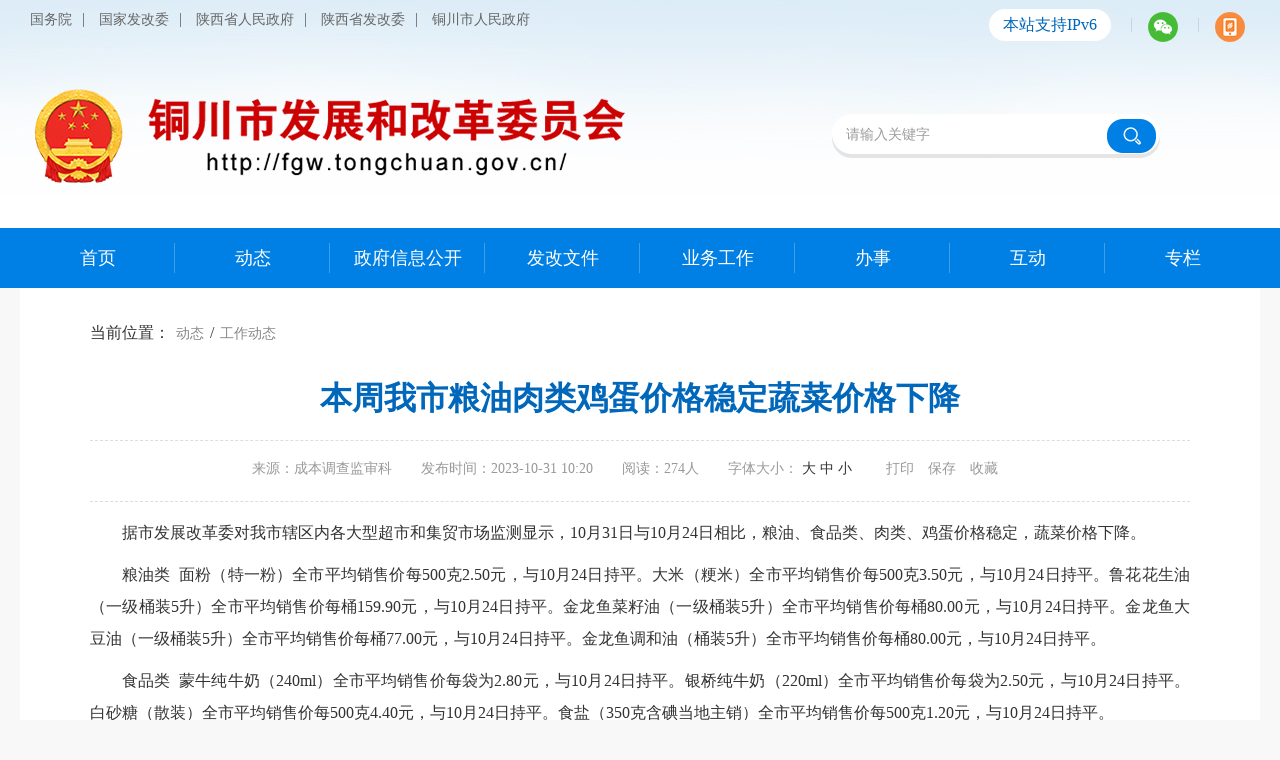

--- FILE ---
content_type: text/html
request_url: http://fgw.tongchuan.gov.cn/resources/site/1/html/dt/gzdt/202311/11615.html
body_size: 3923
content:
<!DOCTYPE html>
<html>
	<head lang="en">
				<meta http-equiv="Content-Type" content="text/html; charset=UTF-8">
		<meta name="viewport" content="width=device-width,height=device-height,inital-scale=1.0,maximum-scale=1.0,user-scalable=no">
		<meta name="renderer" content="webkit">
		<meta http-equiv="X-UA-Compatible" content="IE=edge">
		<!--–[if lte IE 8]-->
		<meta http-equiv="x-ua-compatible" content="ie=8">
		<!--[endif]–-->
		<!--–[if IE 9]-->
		<meta http-equiv="x-ua-compatible" content="ie=9">
		<!--[endif]–-->
		<meta name="format-detection" content="telephone=no">
		<meta NAME="keywords" content="铜川市，铜川，铜川市发展和改革委员会，发展和改革委员会,发改委" />
        <meta NAME="description" content="单位名称：铜川市发展和改革委员会 单位地址：铜川市新区正阳路9号市政府二号楼 网站网址：http://fgw.tongchuan.gov.cn/ 办公电话：0919-3183084" />
        <!-- ---- 通用>>--【首页meta】 -- 标签开始 ---- --> 
        <meta NAME="SiteName" content="铜川市发展和改革委员会">
        <meta NAME="SiteDomain" content="http://fgw.tongchuan.gov.cn">
        <meta NAME="SiteIDCode" content="6102000040">
        <!-- ---- 通用>>--【首页meta】 -- 标签结束 ---- -->    
        <!-- ---------引用模板 列表meta 开始------------- -->
        <meta NAME="ColumnName" content="工作动态">
        <meta NAME="ColumnDescription" content="铜川市发展和改革委员会">
        <meta NAME="ColumnKeywords" content="铜川市发展和改革委员会">
        <meta NAME="ColumnType" content="工作动态">
        <!-- ---------引用模板 新闻列表META 结束------------- --> 
        <!-- ---------引用模板 新闻正文来META 开始------------- -->
        <meta NAME="ArticleTitle" content="本周我市粮油肉类鸡蛋价格稳定蔬菜价格下降"/>
        <meta NAME="PubDate" content='2023-10-31 10:20'/>
        <meta NAME="ContentSource" content='成本调查监审科'/>
        <meta name="Author" content='成本调查监审科'>
        <meta name="Description" content=''>
        <meta name="Keywords" content='价格监测'>
        <meta name="Url" content='http://fgw.tongchuan.gov.cn/resources/site/1/html/dt/gzdt/202311/11615.html'>
    <!-- ---------引用模板 新闻正文来META 结束------------- --> 
        <link href="/resources/manager/cms_inc/images/favicon.ico" rel="shortcut icon" type="image/x-icon">
<script>
            function addcollect(){
              var url=window.location.href;
              var title=document.title;
              var type='content';
		$.post("/web/user/ajax_add_collect.rt", {type:type,url:url,title:title},function(data){
		    if(data.code==0){
			 alert("请先登录后进行收藏！");
		    }
		    else if(data.code==1){
			 alert("收藏成功");
		    }else if(data.code==3){
			 alert("已收藏过该信息");
		    }
		})   
              }
        </script> 
		<title>本周我市粮油肉类鸡蛋价格稳定蔬菜价格下降_铜川市发展和改革委员会</title>
		<link rel="stylesheet" type="text/css" href="/resources/web/1/css/bootstrap.css">
		<link rel="stylesheet" href="/resources/web/1/css/common.css" />
		<link rel="stylesheet" href="/resources/web/1/css/style.css" />
		<link rel="stylesheet" href="/resources/web/1/css/leftMenu.css" />
		<link rel="stylesheet" href="/resources/web/1/css/media.css" />
		<script type="text/javascript" src="/resources/web/1/js/jquery.js"></script>
		<script type="text/javascript" src="/resources/web/1/js/menu-min.js"></script>
		<script type="text/javascript" src="/resources/web/1/js/bootstrap.js"></script>
      	<script src="/resources/web/1/js/html2canvas.min.js"></script>
        <script src="/resources/web/1/js/jspdf.debug.js"></script>
        <script src="/resources/web/1/js/renderPDF2.js"></script>
      	<script>
              var info_date=Date.parse(new Date());
              var indo_title=$("title").text();
              indo_title=indo_title+info_date||"article"+info_date;
              $(function () {
                  $("#savebtn").on('click', function () {
                      console.log("start printing...");
                      renderPDF(document.getElementById("printContent"), indo_title, "a4", function () {
                          console.log("end printing...");
                      });
                  });
              });
          </script>
	</head>
	<body>
		<!--顶部-->
		<script src="\resources/site/1/static_lable_2.js"></script>
		<!--中间内容区-->
		<div class="main box show" id="printContent">
			<div class="site-address hidden-xs">当前位置： <a href='/news_list.rt?channlId=1'>动态</a> /  <a href='/resources/site/1/html/dt/gzdt/index.html'>工作动态</a></div>
            <h2></h2>
            <h1>本周我市粮油肉类鸡蛋价格稳定蔬菜价格下降</h1>
            <h2></h2>
			<div class="fb-time clearfix">
				<div class="fbsj">
					<span class="laiyuan" id="origin">来源：成本调查监审科</span>
                  <script type="text/javascript">
                    if("成本调查监审科"==""){
                      document.getElementById("origin").style.display="none";
                    }
                  </script>
					<span>发布时间：2023-10-31 10:20</span>
					<span class="hidden-xs">阅读：<script type='text/javascript' src='/checknum.rt?contentId=11615'></script>人</span>
					<span class="hidden-xs">字体大小：
						<a href="javascript:void(0)" onclick="javascript:document.getElementById('zoom').style.fontSize='24px'">大</a>
                        <a href="javascript:void(0)" onclick="javascript:document.getElementById('zoom').style.fontSize='18px'">中</a>
                        <a href="javascript:void(0)" onclick="javascript:document.getElementById('zoom').style.fontSize='14px'">小</a>
					</span>
					<span class="a-list hidden-xs">
                        <a href="javascript:void(0)" onclick="javascript:window.print();">打印</a>
                        <a href="javascript:void(0)" id="savebtn">保存</a>
                        <a href="javascript:void(0)" onclick="addcollect();">收藏</a>
					</span>
				</div>
			</div>
			<div class="show-text" id="zoom">
                <p style="text-indent: 2em; text-align: justify;" align="">据市发展改革委对我市辖区内各大型超市和集贸市场监测显示，10月31日与10月24日相比，粮油、食品类、肉类、鸡蛋价格稳定，蔬菜价格下降。</p>
<p style="text-indent: 2em; text-align: justify;" align="">粮油类&nbsp; 面粉（特一粉）全市平均销售价每500克2.50元，与10月24日持平。大米（粳米）全市平均销售价每500克3.50元，与10月24日持平。鲁花花生油（一级桶装5升）全市平均销售价每桶159.90元，与10月24日持平。金龙鱼菜籽油（一级桶装5升）全市平均销售价每桶80.00元，与10月24日持平。金龙鱼大豆油（一级桶装5升）全市平均销售价每桶77.00元，与10月24日持平。金龙鱼调和油（桶装5升）全市平均销售价每桶80.00元，与10月24日持平。</p>
<p style="text-indent: 2em; text-align: justify;" align="">食品类&nbsp; 蒙牛纯牛奶（240ml）全市平均销售价每袋为2.80元，与10月24日持平。银桥纯牛奶（220ml）全市平均销售价每袋为2.50元，与10月24日持平。白砂糖（散装）全市平均销售价每500克4.40元，与10月24日持平。食盐（350克含碘当地主销）全市平均销售价每500克1.20元，与10月24日持平。</p>
<p style="text-indent: 2em; text-align: justify;" align="">肉禽蛋、水产类&nbsp; 猪肉（后腿肉）全市平均销售价每500克13.00元，与10月24日持平。精瘦肉（去皮去骨）全市平均销售价每500克16.00元，与10月24日持平。牛肉全市平均销售价每500克35.50元，与10月24日持平。羊肉全市平均销售价每500克37.00元，与10月24日持平。草鱼（本地主销）全市平均销售价每500克9.00元，与10月24日持平。鲤鱼全市平均销售价每500克9.00元，与10月24日持平。鸡肉全市平均销售价每500克9.80元，与10月24日持平。鸡蛋全市平均销售价每500克5.50元，与10月24日持平。</p>
<p style="text-indent: 2em; text-align: justify;" align="">蔬菜类&nbsp; 在监测的23个蔬菜品种中，9个持平，11个下降，3个上涨。其中：白菜、土豆、芹菜、莴笋、圆茄子、冬瓜、豆角、黄豆芽、老豆腐价格均与10月24日持平。11个下降品种分别为甘兰、韭菜、小白菜、菠菜、胡萝卜、大葱、莲菜、青椒、西葫芦、黄瓜、蘑菇，全市平均销售价每500克分别为0.90元、3.50元、2.20元、3.70元、2.20元、1.90元、3.30元、2.00元、2.30元、2.80元、3.80元，降幅分别为10.00%、2.78%、21.43%、7.50%、4.35%、13.64%、5.71%、9.09%、14.81%、6.67%、20.83%。3个上涨品种分别为白萝卜、蒜苔、西红柿，全市平均销售价每500克分别为1.50元、5.70元、3.10元，涨幅分别为7.14%、3.64%、6.90%。本周全市蔬菜平均销售价每500克2.66元，较10月24日下降0.13元，降幅为4.66%。</p>
<p style="text-indent: 2em; text-align: justify;" align=""><img src="/resources/manager/plug_in/ewebeditor/sysimage/icon16/doc.gif" border="0"><a href="/uploadfile/1/file/20231031/20231031102138103.docx" target="_blank">铜川市粮油等重要商品价格监测周报10.31.docx</a><br>
</p>
<p style="text-indent: 2em; text-align: justify;" align=""></p>
                <div class="blank15"></div>
                <span>网络编辑：成本调查监审科<br/></span>
                <span id="bianji1">信息审核：办公室<br/></span>
                <script type="text/javascript">
                  if('成本调查监审科'=='办公室'){
                    document.getElementById("bianji1").style.display="none";
                  }
                </script>
              	<script type="text/javascript" src="/resources/web/1/js/qrcode.js"></script>
				<script type="text/javascript" src="/resources/web/1/js/jquery.qrcode.js"></script>
						<div class="code" id="div_div">
							<p>
								扫一扫在手机打开当前页
							</p>
							<canvas id="Canvas"></canvas>
						</div>
				<!--分享-->
				<div class="baidushare clearfix">
					<em class="tit">分享:</em>
					<div class="bdsharebuttonbox share-box bdshare-button-style0-16" data-bd-bind="1624003710658">
						<a href="#" class="bds_weixin" data-cmd="weixin" title="分享到微信"></a>
						<a href="#" class="bds_tsina" data-cmd="tsina" title="分享到新浪微博"></a>
					</div>
				</div>
			</div>
          
		</div>
		<!--页面底部-->
		<script src="\resources/site/1/static_lable_5.js"></script>
		<link rel="stylesheet" href="http://bdimg.share.baidu.com/static/api/css/share_style0_16.css?v=8105b07e.css">
		<script type="text/javascript" src="http://bdimg.share.baidu.com/static/api/js/share.js?v=89860593.js" charset="utf-8"></script>
	</body>
</html>


--- FILE ---
content_type: text/html;charset=UTF-8
request_url: http://fgw.tongchuan.gov.cn/checknum.rt?contentId=11615
body_size: 52
content:
document.write('274')

--- FILE ---
content_type: text/css
request_url: http://fgw.tongchuan.gov.cn/resources/web/1/css/common.css
body_size: 742
content:
@charset "utf-8";
@import url("iconfont/iconfont.css");
*{margin:0;padding:0;box-sizing:border-box;}
*:not(input,textarea){-webkit-touch-callout:none;-webkit-user-select:none;}
html,body{margin:0;padding:0;height:100%;}
body{font-size:16px;font-family:"Microsoft Yahei","\5b8b\4f53";color:#333;line-height:1.2;background:#f8f8f8;}
h3{font-size:18px;font-weight:bold;color:#333333;}
ul,li{list-style:none;}
img{border:none;}
a{color:#333;text-decoration:none;cursor:pointer;}
a:active,a:hover{outline:0;text-decoration:none;}
i{font-style:normal;}
input{font-size:14px;font-family:"Microsoft Yahei","\5b8b\4f53";color:#333;outline:none;}
input:focus{border:solid 2px rgba(228, 148, 17, 1);}
em{font-style:normal;display:inline-block;}
p{display:block;}
/*清除浮动*/
.clearfix:after{display:block;clear:both;content:"";visibility:hidden;height:0;}
.clearfix {zoom:1;} /*设置zoom:1可以在IE6下清除浮动、解决margin导致的重叠等问题*/

/*设置输入框默认文字样式*/
::-webkit-input-placeholder{color:#9c9c9c; } 
:-moz-placeholder{color:#9c9c9c;} 
::-moz-placeholder{color:#9c9c9c;} 
:-ms-input-placeholder{color:#9c9c9c;} 
input[type="text"],select{padding:0 4px;height:32px;line-height:32px;color:#9c9c9c;border:#e0e0e0 solid 1px;border-radius:4px;outline:none;}


--- FILE ---
content_type: text/css
request_url: http://fgw.tongchuan.gov.cn/resources/web/1/css/style.css
body_size: 11321
content:
@charset "utf-8";
.main{margin:0 auto;width:1240px;max-width:100%;}
.top{height:228px;line-height:38px;background:url(../images/top-bg1.jpg) center top no-repeat;}
.top .fl{float:left;color:#666666;}
.top .fl a{margin:0 10px;font-size:14px;color:#666666;display:inline-block;vertical-align:middle;}
.top .fr{float:right;margin-top:5px;color:#c3cfd7;}
.top .fr a{position:relative;margin:0 15px;display:inline-block;vertical-align:middle;}
.top .fr a.ipv6{width:122px;height:32px;line-height:32px;color:#0067bb;text-align:center;background:#ffffff;border-radius:20px;}
.top .fr a span{position:absolute;bottom:-96px;left:50%;margin-left:-45px;padding:2px;width:90px;height:90px;background:#ffffff;display:none;}
.top .fr a span img{width:100%;height:100%;}
.top .fr a span em{position:absolute;left:50%;top:-13px;margin-left:-8px;width:0;height:0;border:#ffffff solid 8px;border-color:transparent transparent #ffffff transparent;}
.top .fr a:hover span{display:block;}
.top .logo-box .logo{float:left;margin-top:45px;}
.top .logo-box .logo img{width:100%;}
.top .logo-box .search-box{margin-top:70px;float:right;}
.search-box{width:428px;}
.search-box .pt-search{float:left;padding:1px 4px 0 10px;width:328px;height:44px;background:url(../images/search-bg.png) center no-repeat;}
.search-box .pt-search input[type="text"]{width:265px;background:none;border:none;}
.search-box .gj-search{float:right;width:92px;height:40px;font-size:15px;color:#ffffff;line-height:40px;text-align:center;background:#007fe4;border-radius:20px;}
.middle-box{min-height:358px;background:url(../images/nav-bg.jpg) center top no-repeat;}
.navbar{margin-bottom:0;background:none;border:none;}
.navbar .container-fluid,.navbar .navbar-collapse{padding:0;}
.navbar-nav{padding:18px 0;}
.navbar-nav li{position:relative;width:155px;background:url(../images/nav-line.png) center right no-repeat;}
.navbar-nav li:last-of-type{background:none;}
.navbar-nav li a{padding:0;width:100%;text-align:center;line-height:60px;display:block;}
.navbar-nav li a em{height:34px;font-size:32px;color:#ffffff;display:block;}
.navbar-nav li a span{font-weight:bold;font-size:18px;color:#ffffff;display:block;}
.focus{height:638px;}
.focus #myCarousel{height:100%;}
.focus #myCarousel .carousel-inner{height:100%;}
.focus #myCarousel .carousel-inner .item{height:100%;}
.focus #myCarousel .carousel-inner .item a img{width:100%;height:100%;}
.focus #myCarousel .carousel-inner .item a h3{position:absolute;left:0;bottom:0;margin-bottom:0;padding:0 20px;width:100%;height:60px;line-height:60px;background:url(../images/span-bg.png);display:block;}
.focus #myCarousel .carousel-inner .item a h3 i{margin-right:12px;width:14px;height:4px;background:#ffffff;display:inline-block;vertical-align:middle;}
.focus #myCarousel .carousel-inner .item a h3 span{font-weight:normal;font-size:18px;color:#ffffff;display:inline-block;vertical-align:middle;}
.focus #myCarousel .carousel-indicators{left:auto;right:20px;margin:0;width:auto;}
.focus #myCarousel .carousel-indicators li{margin-left:15px;width:16px;height:16px;background:#d0d0d0;border:none;}
.focus #myCarousel .carousel-indicators li.active{background:#007fe4;}
.focus #myCarousel .carousel-control{top:50%;margin-top:-48px;width:59px;height:96px;}
.focus #myCarousel .carousel-control.left{background:url(../images/arrows-left.png) 0 0 no-repeat;background-size:100%;}
.focus #myCarousel .carousel-control.right{background:url(../images/arrows-right.png) 0 0 no-repeat;background-size:100%;}
.box{padding:20px;background:#ffffff;}
.news-tab{float:left;margin-top:20px;width:820px;}
.news-tab .news-menu{padding:12px 0;border-bottom:#dddddd solid 1px;}
.news-tab .news-menu li{float:left;}
.news-tab .news-menu li a{padding:0 30px;font-size:24px;border-right:#dddddd solid 1px;}
.news-tab .news-menu li:first-of-type a{padding-left:20px;}
.news-tab .news-menu li:last-of-type a{border:none;}
.news-tab .news-menu li:hover a,.news-tab .news-menu li.hover a{font-weight:bold;color:#0067bb;}
.news-list{margin-top:20px;}
.news-list li a{padding-left:24px;width:74%;line-height:40px;background:url(../images/icon.png) left center no-repeat;display:inline-block;overflow:hidden;text-overflow:ellipsis;white-space:nowrap;vertical-align:middle;}
.news-list li span{float:right;margin-top:10px;color:#999999;vertical-align:middle;}
.news-list li a:hover{color:#0067bb;}
.news-list .more{float:right;margin-top:-58px;}
.tzgg-box{float:right;margin-top:20px;width:400px;}
.news-tit{padding:12px 0;border-bottom:#dddddd solid 1px;}
.news-tit a{padding-right:20px;font-weight:bold;font-size:24px;color:#0067bb;}
.news-tit a.more{padding:0;float:right;}
.ywgz-box{margin-top:20px;padding:45px 52px 10px 52px;background:#007fe4;}
.ywgz-icon{float:left;margin-top:10px;width:78px;height:78px;text-align:center;line-height:78px;border:#8ac4f3 solid 1px;border-radius:2px;}
.ywgz-list{float:right;width:1010px;}
.ywgz-list .title{position:relative;}
.ywgz-list .title i{width:100%;height:1px;background:#8ac4f3;display:block;}
.ywgz-list .title span{position:absolute;top:-18px;left:78px;width:134px;height:34px;font-weight:bold;font-size:24px;color:#ffffff;text-align:center;line-height:34px;background:#007fe4;}
.ywgz-list ul{margin-top:20px;padding:0 10px;}
.ywgz-list ul li{float:left;margin:22px auto 0 auto;}
.ywgz-list ul li a{display:block;color:#57a2e6;}
.ywgz-list ul li a span{padding:0 38px;color:#ffffff;border-right:#57a2e6 solid 1px;}
.ywgz-list ul li:nth-child(7n) a span{border:none;}
.zfxxgk-box{float:left;margin-top:20px;width:400px;height:684px;}
.bsfw-box{float:left;margin:20px auto 0 20px;width:400px;height:684px;}
.ldxx-box{float:right;margin-top:20px;width:400px;height:684px;}
.zwgk-list li{padding:24px 0;border-bottom:#e5e5e5 dashed 1px;}
.zwgk-list li a{margin:0 1%;width:48%;display:inline-block;}
.zwgk-list li a img{margin-right:5px;vertical-align:middle;}
.zwgk-list li a span{vertical-align:middle;}
.zwgk-list li:last-of-type a{width:100%;}
.gkml-box{margin-top:10px;}
.gk-tit em{width:4px;height:22px;background:#0067bb;display:inline-block;vertical-align:middle;}
.gk-tit span{margin-left:8px;font-weight:bold;font-size:20px;color:#0067bb;display:inline-block;vertical-align:middle;}
.gk-tit i{margin-left:12px;width:216px;height:1px;background:#dddddd;display:inline-block;vertical-align:middle;}
.gkml-list{margin-top:10px;}
.gkml-list li{margin-top:12px;padding:0 1px;}
.gkml-list li a{padding:11px 0;text-align:center;background:#f5f9fc;display:block;}
.zwfw-btn{margin-top:20px;width:100%;display:block;}
.zwfw-btn img{width:100%;}
.btn-list{margin-top:13px;padding:25px 0 10px 0;height:110px;background:url(../images/bgxz-bg.jpg);}
.btn-list li{float:left;width:128px;height:100%;}
.btn-list li a{width:100%;height:100%;text-align:center;background:url(../images/line2.png) right center no-repeat;display:block;}
.btn-list li:last-of-type a{background:none;}
.btn-list li a span{margin-top:10px;color:#255f93;display:block;}
.bsfw-box .news-tab{float:none;width:100%;}
.bsfw-box .news-list{margin-top:0;}
.bsfw-box .news-list li{padding:8px 0;border-bottom:#e5e5e5 dashed 1px;}
.bsfw-box .news-list .more{margin-top:-48px;}
/* .bsfw-box .news-list li a{width:100%;line-height:30px;display:-webkit-box;-webkit-box-orient:vertical;-webkit-line-clamp:2;white-space:normal;overflow:hidden;} */
.bsfw-box .news-list li a{width:100%;}
.bsfw-box .news-list li:last-of-type{border:none;}
.ldxx-btn{margin-bottom:20px;}
.ldxx-btn a{width:100%;display:block;}
.ldxx-btn a img{width:100%;}
.ztzl-index{margin-top:20px;width:100%;height:143px;display:block;}
.ztzl-index img{width:100%;height:100%;display:block;}
.ztzl-list li{float:left;margin-top:2px;padding:0;}
/*.ztzl-list li:nth-child(odd){border-right:#ffffff solid 1px;}
.ztzl-list li:nth-child(even){border-left:#ffffff solid 1px;}
*/
.ztzl-list li a{display:block;}
.ztzl-list li a img{width:100%;height:100%;}
.footer{margin-top:45px;background:#007fe4;}
.footer .fl{float:left;margin:40px auto 0 auto;width:700px;}
.footer .fl li{color:#ffffff;line-height:32px;}
.footer .fl li span{margin-right:28px;display:inline-block;vertical-align:middle;}
.footer .fl li a{padding:0 12px;font-size:18px;color:#ffffff;display:inline-block;vertical-align:middle;}
.footer .fr{float:right;margin-bottom:0;width:540px;}
.footer .fr li{float:left;margin:30px 15px 20px 15px;text-align:center;}
.footer .fr li img{display:block;}
.footer .fr li span{margin-top:8px;fontmargin-top:6px;-size:14px;color:#ffffff;display:block;}
.footer .fr li.jgdj img{margin-top:20px;}
.footer .fr li #_span_jiucuo{margin-top:20px;}
/*右侧浮动框样式*/
.online{position:fixed;bottom:10px;right:30px;z-index:999;transition:.8s;}
.online ul{margin-top:10px;width:78px;text-align:center;}
.online ul li{width:100%;height:88px;}
.online ul li a{position:relative;width:100%;height:100%;text-align:center;display:block;}
.online ul li a em{margin-top:6px;width:56px;height:56px;font-size:36px;color:#aaaaaa;line-height:56px;background:#ffffff;border:#bbbbbb solid 1px;border-radius:50%;display:inline-block;}
.online ul li a em.icon-weixin,.online ul li a em.icon-huidingbu{font-size:32px;}
.online ul li a span{margin-top:4px;font-size:12px;color:#666666;display:block;}
.online ul li a p{position:absolute;left:-100px;top:-15px;padding:8px 16px 8px 5px;width:108px;height:97px;background:url(../images/p-bg.png) center no-repeat;background-size:100%;display:none;}
.online ul li a p img{width:80px;height:80px;}
.online ul li a:hover em{color:#007fe4;background:#f9fcff;border:#007fe4 solid 1px;}
.online ul li a:hover p{display:block;}
/*--------------------------------------内页样式-------------------------------------*/
.ny-nav{background:#007fe4;}
.ny-nav .navbar-nav{padding:0;}
.ny-nav .navbar-nav li{background:url(../images/ny-nav-line.png) center right no-repeat;}
.ny-nav .navbar-nav li a span{font-weight:normal;}
.ny-nav .navbar-nav li:last-of-type{background:none;}

/*-----------------------------信息公开页面样式-----------------------------*/
.xxgk-body{background:#ffffff;}
.gk_title{padding:54px 0;width:100%;text-align:center;}
.xxgk-wrap{background:url(../images/xxgk-bg.jpg) center top no-repeat;}
.xxgk_box{margin:0 auto;padding:0 35px 35px 35px;width:1240px;height:auto;background:#f8f8f8;}
.zwxxgk_ss{float:left;margin:84px auto;width:1170px;height:51px;background:url(../images/xxgk_input.png) center no-repeat;}
.gk-inputText{width:510px;height:35px;line-height:35px;border-radius:2px;margin:8px auto;}
.gk-inputText input {width:451px;height:35px;color:#666666;line-height:35px;background:#fff;border:none;margin-left:2px;}
.gk-inputText .inp{width:410px;height:35px;float:left;padding-left:20px;}
.gk-inputText .inp1{width:40px;height:42px;float:right;cursor:pointer;text-align:center;margin-right:15px;}
.gk-inputText .inp1 a{color:#fff;font-size:18px;}
#inp-submit{border:none;outline:none;float:right;width:55px;height:40px;overflow:hidden;text-indent:-999em;background:url(../images/xxgk_search.png) no-repeat;}
.scroll_main{width:880px;display:block;float:left;height:1085px;background-color:#FFF;border:1px solid #dfdfdf;padding:0px 20px;margin-left:18px;}
.scroll_main1{width:880px;display:block;float:left;background-color:#FFF;border:1px solid #dfdfdf;padding:0px 0px;margin-left:18px;/*insetè¾¹æ¡†å†…é˜´å½±*/}
.scroll_main1 .a-tit{margin:30px 20px;font-weight:600;font-size:32px;color:#0067bb;text-align:center;display:block;}

/*------------------------------------------政务五公开-------------------------------------------*/
.zwwgk_main{padding:20px;}
.zw-wgk-wrap{position:relative;min-height:738px;}
.wgk-box{background:#ffffff;border:1px solid #cadcef;}
.wgk-t{background:url(../images/wgk-t-bg.png) left top no-repeat;}
.wgk-b{background:url(../images/wgk-b-bg.png) left top no-repeat;}
.wgk-m{background:url(../images/wgk-m-bg.png) left top;}
.wgk-list .list-box{padding:15px;width:440px;border:#cadcef solid 1px;}
.wgk-list .list-box b{margin-bottom:10px;color:#0067bb;width:100px;display:block;}
.wgk-list .list-box a{margin-right:40px;font-size:14px;}
.wgk-box > ul li.first a{border:none;}
.glgk-box ul li.li-odd{border:none;}
.glgk-box ul li.first{border-top:none;}
/*决策公开*/
.wgk-tit{float:left;}
.wgk-box{padding:20px 20px 15px 20px;}
.jcgk-box{float:left;width:648px;}
.wgk-t,.wgk-b{width:138px;height:16px;}
.wgk-m{padding:8px 0;width:138px;text-align:center;}
.wgk-m span{margin-top:12px;font-size:24px;color:#ffffff;display:block;}
.wgk-list{float:right;}
.wgk-list .jchgk{margin-top:10px;}
/*执行公开*/
.zxgk-box{position:absolute;top:0;right:0;padding-bottom:0;width:180px;}
.wgk-box > ul li a{padding:6px 0;font-size:14px;line-height:30px;border-bottom:#bbd0e7 dashed 1px;display:block;}
.wgk-box > ul li:last-of-type a{border:none;}
/*服务公开*/
.fwgk-box,.jggk-box{margin-top:10px;width:478px;}
.fwgk-box .wgk-m{padding:8px 0;}
.fwgk-box .wgk-list,.jggk-box .wgk-list{margin-right:8px;width:262px;}
.fwgk-box .wgk-list a,.jggk-box .wgk-list a{padding:6px 0;font-size:14px;line-height:30px;border-bottom:#bbd0e7 dashed 1px;display:block;}
.fwgk-box .wgk-list a:last-of-type,.jggk-box .wgk-list a:last-of-type{border:none;}
/*管理公开*/
.glgk-box{float:right;margin-top:10px;padding:20px 15px 5px 15px;width:349px;height:503px;}
.glgk-box ul{margin-top:15px;}
.glgk-box ul li{float:left;width:100%;}
.glgk-box ul li a{padding:6px 0;width:100%;line-height:30px;display:block;}
.wap-wgk-tit{margin-bottom:20px;display:none;}
.wap-wgk-tit i{width:4px;height:22px;vertical-align:middle;}
.wap-wgk-tit span{margin-left:4px;font-weight:bold;font-size:18px;color:#0067bb;vertical-align:middle;}

/*-------------------------------------重点信息公开样式-------------------------------------*/
.zw-zdgk-box li{float:left;margin:12px 10px 0 0;}
.zw-zdgk-box li a{width:202px;height:75px;font-size:16px;border:#f2f2f2 solid 1px;display:table;}
.zw-zdgk-box li a em{width:156px;line-height:24px;display:table-cell;vertical-align:middle;}
.zw-zdgk-box li a:hover{color:#0067bb;border:#0067bb solid 1px;}
.zw-zdgk-box li a:hover i{color:#0067bb;}
.zw-zdgk-box li:nth-child(4),.zw-zdgk-box li:nth-child(7),.zw-zdgk-box li:nth-child(14),.zw-zdgk-box li:nth-child(10),.zw-zdgk-box li:nth-child(15),.zw-zdgk-box li:nth-child(16),.zw-zdgk-box li:nth-child(19){margin-right:0px;}
.zw-zdgk-box li:nth-child(16){margin-left:10px;}
.zw-zdgk-box li:nth-child(7) a,.zw-zdgk-box li:nth-child(10) a,.zw-zdgk-box li:nth-child(15) a,.zw-zdgk-box li:nth-child(16) a,.zw-zdgk-box li:nth-child(19) a{width:414px;}
.zw-zdgk-box li:nth-child(7) a em,.zw-zdgk-box li:nth-child(10) a em,.zw-zdgk-box li:nth-child(15) a em,.zw-zdgk-box li:nth-child(16) a em,.zw-zdgk-box li:nth-child(19) a em{width:362px;}
.zw-zdgk-box li a i{float:left;width:50px;height:73px;line-height:73px;text-align:center;font-size:28px;color:#d5d5d5;display:block;}
.zw-zdgk-box li:nth-child(4) a i{float:left;width:40px;height:73px;display:block;}
.zw-zdgk-box li a i.icon-churangku{font-size:24px;}

/*-------------------------------------领导列表样式-------------------------------------*/
.leader-list{margin:0 auto;padding:20px 0 40px 0;width:94%;}
.leader-list .li{margin-top:20px;width:100%;border-bottom:#e5e5e5 dashed 1px;}
.leader-list .li a{padding:20px 0;clear:both;overflow:hidden;display:block;}
.leader-list .li a .leader-img{float:left;width:18%;text-align:center;}
.leader-list .li a .leader-img img{width:100%;height:164px;}
.leader-list .li a .leader-img span{margin-top:10px;font-weight:bold;display:block;}
.leader-list .li a .leader-info{float:right;width:79%;}
.leader-list .li a .leader-info span{margin-bottom:15px;display:block;}
.leader-list .li a .leader-info span em{font-style:normal;color:#888888;line-height:28px;}
.leader-list .li a .leader-info span em.jianjie{width:80%;text-align:justify;text-align:justify;display:inline-block;}
.leader-list .li a:hover{color:#333333;}
.leader-xiangqing{margin:30px auto;width:84%;padding:30px 0;text-align:center;}
.leader-xiangqing img{width:140px;height:196px;}
.leader-xiangqing .name{margin:15px auto;font-weight:bold;display:block;}
.leader-xiangqing ul{margin:0 auto;}
.leader-xiangqing ul li{clear:both;margin:5px auto;text-align:left;overflow:hidden;}
.leader-xiangqing ul li span{float:left;line-height:32px;}
.leader-xiangqing ul li em{float:left;font-style:normal;color:#888888;line-height:32px;}
.leader-xiangqing ul li em.jianjie{text-align:justify;display:inline-block;}

/*-------------------------------------区政府部门和镇办信息公开样式-------------------------------------*/
.zwgk-title{padding:15px 0;border-bottom:#e5e5e5 dashed 1px;}
.zwgk-title a i{width:4px;height:22px;background:#0067bb;display:inline-block;vertical-align:middle;}
.zwgk-title a span{margin-left:8px;font-weight:bold;font-size:20px;color:#0067bb;vertical-align:middle;}
.scroll_wrap .dataList{margin:20px auto;background:#FFF;}
.scroll_wrap .tables{width:100%;margin:0 auto;}
.scroll_wrap .tables tr:nth-child(odd){background:rgb(246, 246, 246);}
.scroll_wrap .tables td{width:33%;height:45px;}
.scroll_wrap .tables td a{padding:0px 10px;display:block;}
.scroll_wrap .tables .info{border-right:2px solid #ffffff;}
.ylb-btn{margin:0 auto 30px auto;}
.ylb-btn a{margin:0 1%;padding:12px 0;color:#0067bb;text-decoration:underline;display:block;}

/*-------------------------------------文字列表（多栏目）样式-------------------------------------*/
.zfxxgk_zdgkc{margin:20px auto;}
.zfxxgk_zdgkc ul li{position:relative;font-size:16px;width:100%;}
.zfxxgk_zdgkc ul li a{padding:10px 0;width:84%;display:inline-block;overflow:hidden;text-overflow:ellipsis;white-space:nowrap;word-wrap:normal;vertical-align:middle;}
.zfxxgk_zdgkc ul li b{padding:10px 0;width:15%;font-weight:100;font-size:16px;color:#b2b2b2;text-align:right;display:inline-block;vertical-align:middle;}
.zfxxgk_zdgkc .more a{margin:20px auto 40px auto;width:100%;height:40px;line-height:40px;font-size:15px;color:#666666;text-align:center;background:#f9f9f9;border:#eeeeee solid 1px;display:block;}
.zfxxgk_zdgkc .zfjg li.one{width:100%;}
.zfxxgk_zdgkc .zfjg li{float:left;width:33%;font-size:14px;}
.zw_sjbt{position:absolute;left:80px;top:30px;padding:10px;max-height:300px;max-height:215px;background:#f3f9ff;border:1px solid #6f98c4;border-radius:5px;box-shadow:0 0 10px #dddddd;display:none;z-index:999;}
.zfxxgk_zdgkc ul li:hover .zw_sjbt{display:block;}
.gk_tab{margin:0px;font-size:14px;}
.gk_tab table{margin:5px auto 5px auto;border-collapse:collapse;}
.gk_tab table td{padding:12px 3px;}
.gk_tab table td.th{float:left;width:84px;font-size:14px;font-weight:bold;text-align:right;}

/*-------------------------------------政务公开详细样式-------------------------------------*/
.zwgk-show{padding:20px 0px;line-height:32px;text-align:justify;}
.zwwh-box{padding:20px 0; }
.zwwh-box .scroll_main1{margin-left:0;width:100%;}
.fw-info li{float:left;margin-top:-1px;width:50%;font-size:15px;border:#e5e5e5 solid 1px;}
.fw-info li em{padding:0 10px;width:24%;height:45px;line-height:45px;background:#e8f2ff;border-right:#e5e5e5 solid 1px;display:inline-block;vertical-align:middle;}
.fw-info li span{padding:0 10px;width:76%;height:45px;line-height:45px;background:#ffffff;display:inline-block;vertical-align:middle;}
.fw-info li:nth-child(odd){border-right:0;}
.fw-info li.is-yx span{color:#0067bb;}

/*-------------------------------------基层公开样式-------------------------------------*/
.jcgk-banner img{width:100%;}
.jiceng-gk-box{margin:20px auto;padding:30px 20px;width:1200px;background:#ffffff;}
.jiceng-gk-box .tit a{width:100%;display:block;}
.jiceng-gk-box .tit a img{max-width:100%;}
.jiceng-gk-box .zdgk-list{margin-top:40px;}
.jiceng-gk-box .zdgk-list li{float:left;margin:13px 0;height:60px;overflow:hidden;}
.jiceng-gk-box .zdgk-list li a{padding:3px;width:100%;height:100%;background:#e2f1ff;border-radius:30px;display:block;}
.jiceng-gk-box .zdgk-list li a img{padding:11px;width:54px;height:54px;background:#ffffff;border-radius:50%;vertical-align:middle;}
.jiceng-gk-box .zdgk-list li a span{margin-left:10px;font-size:20px;color:#0067bb;display:inline-block;vertical-align:middle;}
.jiceng-gk-box .zdgk-list li a:hover {box-shadow:0 0 15px rgba(40,120,160,.2);}
.jiceng-gk-box .zdgk-list li.mleft{margin-left:273px;}
.jiceng-gk-box .bottom-box .zdgk-list li a span{margin-left:0;width:100%;height:100%;line-height:54px;text-align:center;display:block;}

/*-------------------------------------新闻文字列表样式-------------------------------------*/
.left-box{float:left;margin-top:30px;padding:10px 52px;width:306px;/*background:url(../images/left-box-bg.png) right top no-repeat;*/border-left:#0067bb solid 6px;}
.site-address{padding:15px 0;}
.site-address a{margin:0 2px;font-size:14px;color:#878787;display:inline-block;vertical-align:middle;}
.site-address a:hover{color:#0067bb;}
.left-box h2{font-size:24px;}
.left-box ul{margin-top:30px;}
.left-box ul li a{padding:16px 0;color:#777777;border-bottom:#e3e3e3 solid 1px;display:block;}
.left-box ul li a:hover,.left-box ul li a.hover{color:#0067bb;border-bottom:#0067bb solid 1px;}
.right-box{float:right;width:894px;}
.module-title{border-bottom:#e3e3e3 solid 1px;}
.module-title span{margin-bottom:-1px;padding-left:70px;height:98px;font-size:32px;color:#0067bb;line-height:98px;/*border-bottom:#0067bb solid 1px;*/display:inline-block;}
.news-txt-list{margin-top:0px;padding:0 70px;}
.news-txt-list li{padding:20px 0;border-bottom:#e3e3e3 dashed 1px;}
.news-txt-list li span{color:#999999;display:inline-block;vertical-align:middle;}
.news-txt-list li a{margin-left:30px;width:84%;display:inline-block;overflow:hidden;text-overflow:ellipsis;white-space:nowrap;word-wrap:normal;vertical-align:middle;}
.right-box .news-txt-list{padding-right:0;}
/*-----------------------------图片新闻列表页面样式-----------------------------*/
.news-pic-list{margin-top:40px;padding:0 70px;}
.news-pic-list li{margin-top:20px;padding:10px;}
.news-pic-list li a{display:block;}
.news-pic-list li a img{width:100%;}
.news-pic-list li a span{margin-top:10px;line-height:24px;display:block;overflow:hidden;text-overflow:ellipsis;white-space:nowrap;}
.news-pic-list li a em{margin-top:10px;font-size:14px;color:#999999;display:block;}
.right-box .news-pic-list{padding-right:0;}

/*-----------------------------新闻详细页面样式-----------------------------*/
.show{padding:20px 70px;}
.show h1{margin:10px auto;font-size:32px;font-weight:bold;text-align:center;color:#0067bb;}
.show h2{margin:24px auto;font-size:28px;text-align:center;color:#0067bb;}
.show .fb-time{position:relative;height:62px;padding:15px 0;font-size:14px;color:#999999;border-top:#dddddd dashed 1px;border-bottom:#dddddd dashed 1px;}
.show .fb-time .fbsj{line-height:25px;text-align:center;display:block;}
.show .fb-time .fbsj span{margin-right:25px;}
.show .fb-time .fbsj span.a-list a{margin:0 5px;width:auto;font-size:14px;color:#999999;display:inline-block;}
.baidushare{margin-top:20px;padding:15px 0 0 0;border-top:#dddddd dashed 1px;}
.baidushare em.tit{float:left;color:#888888;}
.share-box{float:left;margin-left:20px;}
.share-box span.baidushare{margin-top:30px;padding-top:10px;border-top:#dddddd dashed 1px;display:block;}
.share-box span.baidushare em{float:left;font-size:16px;}
.share-box a{float:none;padding-left:0 !important;width:24px !important;height:24px !important;font-size:14px;color:#999999;}
.show .show-text{padding:0px 0 0px 0;}
.show .show-text {margin-top:15px;font-size:16px;color:#333333;line-height:32px;text-align:justify;}
.show .show-text img{/*margin:0 auto;display:block;*/max-width:100% !important;}
.show .zw_con_txt img{display:inline-block;}

#zoom .code{margin-top:15px;text-align:center;}
#zoom .code p{font-size: 12px !important;color: #b5b5b5 !important;}

.show .show-share{padding:30px 0 66px 0;border-top:#dddddd dashed 1px;}
.show .show-share span{float:left;margin-top:5px;}
.wap-show{width:100%;padding:0 10px;}
/*分享*/
.bds_more{background:url(../images/share-more.png) center no-repeat !important;background-size:100% !important;}
.bds_weixin{background:url(../images/share-wx.png) center no-repeat !important;background-size:100% !important;}
.bds_tsina{background:url(../images/share-wb.png) center no-repeat !important;background-size:100% !important;}
.bds_sqq{background:url(../images/share-qq.png) center no-repeat !important;background-size:100% !important;}
.bds_qzone{background:url(../images/share-qzone.png) center no-repeat !important;background-size:100% !important;}
.bds_more:hover{background:url(../images/share-more-h.png) center no-repeat !important;background-size:100% !important;}
.bds_weixin:hover{background:url(../images/share-wx-h.png) center no-repeat !important;background-size:100% !important;}
.bds_tsina:hover{background:url(../images/share-wb-h.png) center no-repeat !important;background-size:100% !important;}
.bds_sqq:hover{background:url(../images/share-qq-h.png) center no-repeat !important;background-size:100% !important;}
.bds_qzone:hover{background:url(../images/share-qzone-h.png) center no-repeat !important;background-size:100% !important;}

.zwfw-link{display:block;}
.zwfw-link img{width:100%;}
.zxxt-box,.bgxz-box{margin-top:20px;width:564px;}
.zxxt-box{float:left;}
.bgxz-box{float:right;}
/*.zxxt-box a,.bgxz-box a{width:100%;display:block;}
.zxxt-box img,.bgxz-box img{width:100%;}*/

/*-----------------------------业务工作页面样式-----------------------------*/
.ywgz-wrap li{padding:12px;background:#ffffff;border:#f8f8f8 solid 10px;}
.ywgz-wrap li a{poaition:relative;wodth:100%;height:100%;display:block;}
.ywgz-wrap li a img{width:100%;}
.ywgz-wrap li a span{position:absolute;right:30px;bottom:30px;font-weight:bold;font-size:20px;color:#0067bb;}

/*-------------------------------------写信须知样式-------------------------------------*/
.xxxz-box{padding:0px 0;text-align:justify;background:#ffffff;}
.szxx_con{height:50px;font-size:20px;border-bottom:#e5e5e5 solid 1px  ;}
.szxx_con ul{width:100%;}
.szxx_con li{float:left;margin-right:35px;height:50px;line-height:50px;text-align:center;display:block;}
.szxx_con li a{padding:0 5px;height:50px;color:#999999;display:block;}
.szxx_con li a.hover{font-weight:bold;color:#0067bb;border-bottom:#0067bb solid 1px;}
.szxx_con span{float:right;width:160px;font-size:14px;line-height:40px;}
.xxxz{margin-top:30px;line-height:36px;font-size:16px;padding:0 32px;}
.xxxz img{margin:30px auto;display:block;text-align:center;width:288px;}
.but{margin:0 auto;text-align:center;}
.button_hov{margin:0 auto;width:160px;height:44px;font-size:16px;color:#ffffff;text-align:center;line-height:44px;text-align:center;background:#c9c9c9;border-radius:2px;border:none;display:block;transition:all .3s;cursor:pointer;}
.button_hov a{color:#ffffff;}
.button_hov1{width:160px;background:#56b600;height:44px;font-size:16px;text-align:center;line-height:44px;border-radius:2px;text-align:center;border:none;display:inline-block;transition:all .3s;cursor:pointer;}
.button_hov1 a{color:#ffffff;}
.button_lin{margin:0 16px;width:160px;height:44px;font-size:16px;text-align:center;line-height:44px;border-radius:2px;text-align:center;border:none;display:inline-block;transition:all .3s;cursor:pointer;}
.button_lin a{color:#ffffff;}
.button_left{float:left;}
.but .wyxx-btn{margin-top:15px;}
.but input[type="checkbox"]{margin-right:6px;}
.xxxz strong{color:#0067bb;}
.xxxz .yt-ssbf{color:#0067bb;text-decoration:underline;}


/*-------------------------------------我要写信样式-------------------------------------*/
.wyxx-box{margin-top:30px;}
.wyxx .wyxx_title{margin:30px auto 20px auto;font-size:20px;color:#014687;height:50px;line-height:50px;display:block;}
.wyxx .szName{margin:0 auto;width:1136px;height:94px;background:url(../images/xx_lin.jpg) repeat-x;}
.wyxx .szName li{float:left;width:142px;height:94px;text-align:center;display:block;}
.wyxx .szName li a{width:142px;height:94px;display:block;}
.wyxx .szName li a b{padding-top:20px;font-size:20px;font-weight:normal;display:block;height:25px;}
.wyxx .szName li a span{font-size:14px;}
.wyxx .szName li .hover{width:142px;color:#ffffff;background:url(../images/xx_hov.jpg) no-repeat;display:block;}
.wyxx .szName li .hover b{font-weight:bold;}
.wyxx .szCon{margin-bottom:50px;padding-bottom:50px;font-size:16px;border-bottom:1px solid #dddddd;}
.wyxx .szCon img{float:left;margin-right:30px;width:142px ;height:182px;}
.wyxx .szCon b{font-size:20px;height:40px;color:#014687;line-height:40px;display:block;}
.xx-md, .xx-grxx{margin-bottom:30px;padding-bottom:30px;border-bottom:1px solid #dddddd;}
.xx-md b, .xx-grxx b, .xx-xjnr b{margin-bottom:30px;font-size:18px;color:#333;display:block;}
.xx-md ul li input{margin-right:10px;width:15px;height:15px;background:#fdfdfd;border:1px solid #e0e0e0;background:#ffffff;}
.xx-grxx li{margin:10px auto;padding:0;}
.xx-grxx li span{float:left;height:37px;line-height:37px;}
.xx-grxx li input{width:233px;height:35px;}
.xx-grxx li .form-control{width:168px;float:left;}
.xx-grxx li .btn-default{float:right;height:35px;width:112px;background:url(../images/button_bg.jpg) repeat-x;border:1px solid #bdd2df;border-radius:4px;}
.xx-xjnr .xjnr{margin-bottom:20px;}
.xx-xjnr .xjnr h2{float:left;font-size:16px;width:8%;height:35px;line-height:35px;}
.xx-xjnr .xjnr .form-control1{float:right;margin:24px auto;width:90%;height:35px;background:#ffffff;border:1px solid #e0e0e0;}
.xx-xjnr .xjnr .form-control2{float:right;width:90%;height:166px;background:#ffffff;border:1px solid #e0e0e0;}
.xx-xjnr .xjnr li{float:left;margin-top:28px;display:block;}
.xx-xjnr .xjnr li input{float:left;margin:3px 10px 0 auto;width:15px;height:15px;background:#ffffff;border:1px solid #dddddd;display:block;}
.xx-xjnr .xjnr li label{float:left;margin-top:3px;}
.xjnr-btn{text-align:center;}
.sub-btn,.reset-btn{width:20%;text-align:center;line-height:44px;display:inline-block;border-radius:25px;}
.sub-btn{color:#ffffff;background:#0067bb;border:#0067bb solid 1px;}
.reset-btn{margin-left:30px;color:#999999;border:#dddddd solid 1px;}
/*-------------------------------------领导信箱列表样式-------------------------------------*/
.lxxd{margin-top:20px;}
.lxxd table{width:100%;text-align:center;table-layout:fixed;}
.lxxd table th{padding:0 15px;height:56px;font-weight:bold;font-size:16px;color:#333333;text-align:center;background:#eef8ff;border-top:1px solid #d0e9f9;border-bottom:1px solid #d0e9f9;}
.lxxd table th.left{padding:0 10px;width:153px;text-align:left;}
.lxxd table td{padding:0 15px;height:54px;font-size:16px;line-height:54px;border-bottom:1px solid #d0e9f9;}
.lxxd table .con{text-align:left;}
.lxxd table td a{width:100%;display:block;overflow:hidden;text-overflow:ellipsis;white-space:nowrap;word-wrap:normal;}
.lxxd table td .green{color:#4ebf42;}
.lxxd table td .red{color:#ff5026;}
.lxxd table tr:nth-child(odd){background:#f6fcff;}
.wap-xjlb{display:none;}
.wap-xjlb table{margin-top:15px;}

/*-------------------------------------信件详情样式-------------------------------------*/
.xjxq-box{margin-top:40px;padding:0 20px;background:url(../images/xjxq_bg.jpg) repeat-y -64px 0;}
.lx .lx_left{float:left;}
.lx .lx_left b{float:left;margin-right:11px;width:71px;height:32px;font-weight:normal;color:#ffffff;line-height:32px;text-align:center;border-radius:2px;}
.lx_left b{background:#0067bb;}
.lx .lx_left i{margin-top:15px;}
.lx .lx_right{float:right;width:924px;}
.lx .lx_right h2{margin:0 auto;font-size:30px;text-align:left;}
.lx .lx_right h3{font-size:24px;}
.lx .lx_right_con{margin-top:20px;padding:23px;}
.lx .lx_right_con li{padding:15px 0;line-height:30px;display:block;}
.lx .lx_right_con li span{float:left;width:10%;display:block;}
.lx .lx_right_con li p{float:left;width:90%;display:block;}
.lx .lx_right_con li i{margin-right:50px;}
.bg-color{background:#eef8ff;}
.line{width:100%;height:1px;background:#d0e9f9;}
.lx_xjnr{margin-top:20px;}
.lx_xjnr li{float:left;margin-top:8px;width:100px;display:block;}
.lx_xjnr li input{float:left;margin:8px 10px 0 auto;width:15px;height:15px;background:#ffffff;border:1px solid #dddddd;display:block;}
.lx_xjnr li label{float:left;}
.lx-control2{margin:20px auto;width:100%;height:220px;border:1px solid #d0e9f9;}
.xjxx-sub-btn{margin-top:10px;padding:12px 45px;color:#ffffff;background:#0067bb;display:inline-block;}
.xjxx-sub-btn:hover{color:#ffffff;}
.wap-xjlb .title{margin-top:20px;border-bottom:#e5e5e5 dashed 1px;}
.wap-xjlb .title span{padding:10px 0;font-weight:bold;font-size:18px;color:#333333;display:inline-block;}
.wap-xjlb .title span i{margin-right:8px;width:4px;height:20px;background:#0067bb;display:inline-block;vertical-align:middle;}
.wap-xjlb table td em{margin:0 15px 0 4px;display:inline-block;}
.wap-xjlb input[type="text"]{width:100%;}
.wap-xjlb .tr-btn{margin-top:20px;text-align:center;}
.wap-xjlb .tr-btn .sub-btn{width:40%;color:#ffffff;line-height:36px;background:#0067bb;border:#0067bb solid 1px;display:inline-block;border-radius:25px;}
.wap-xjlb .tr-btn .reset-btn{margin-left:1em;width:40%;color:#999999;line-height:36px;border:#dddddd solid 1px;display:inline-block;border-radius:25px;}

/*------------------------------------------调查征集列表样式-------------------------------------------*/
.hd-dczj{margin:20px auto;width:100%;height:200px;background:url(../images/hd-dczj.jpg) center no-repeat;}
.dczj-list{margin-top:30px;}
.dczj-li{padding:20px;background:#ffffff;border:#f8f8f8 solid 15px;}
.dczj-li i{padding:4px 12px;font-size:14px;border-radius:2px;-webkit-border-radius:2px;-moz-border-radius:2px;-ms-border-radius:2px;-o-border-radius:2px;display:inline-block;}
.dczj-li i.jxz{color:#2fa800;border:#2fa800 solid 1px;}
.dczj-li i.yjs{color:#ffffff;background:#a3a3a3;border:#a3a3a3 solid 1px;}
.dczj-li span{margin:15px 0 25px 0;width:100%;font-size:18px;height:55px;line-height:30px;overflow:hidden;display:-webkit-box;-webkit-box-orient:vertical;-webkit-line-clamp:2;}
.dczj-li em{font-size:14px;color:#777777;line-height:24px;}
.dczj-li .dczj-li-bottom{margin-top:30px;border-top:#e3e3e3 solid 1px;}
.dczj-li .dczj-li-bottom em{margin-top:25px;}
.dczj-li .dczj-li-bottom a{float:right;margin-top:22px;padding:7px 20px;font-size:14px;color:#ffffff;border-radius:30px;-webkit-border-radius:30px;-moz-border-radius:30px;-ms-border-radius:30px;-o-border-radius:30px;}
.dczj-li .dczj-li-bottom a.wycy{background:#cc0102;}
.dczj-li .dczj-li-bottom a.ckjg{background:#b8b8b8;}

/*------------------------------------------调查征集详情样式-------------------------------------------*/
.rdsq{margin:0 auto;width:100%;}
.rdsq h1{margin:44px auto;font-weight:normal;font-size:30px;text-align:center;}
.rdsq b{font-size:18px;color:#0067bb;}
.rdsq .rdxz-info{margin:10px auto 55px auto;padding:20px;background:#eef8ff;}
.rdsq .rdxz-info p{margin:10px auto;font-size:14px;line-height:30px;line-height:26px;text-indent:36px;}
/*调查问卷样式*/
.dcwj-box{margin-top:10px;margin-bottom:10px;border:#dddddd solid 1px;}
.dcwj-box h1{margin:25px auto;font-family:"宋体";font-weight:bold;font-size:30px;}
.dcwj-list .tm-tit{padding:25px;font-weight:bold;font-size:18px;border-top:#dddddd solid 1px;background:#f7f7f7;box-sizing:border-box;}
.dcwj-list .dcwj-li{padding:20px 25px;border-top:#dddddd solid 1px;}
.dcwj-list .dcwj-li:hover{background:#f5f5f5;}
.dcwj-list h3{font-weight:bold;font-size:16px;line-height:24px;}
.dcwj-list input[type="checkbox"]{margin-right:8px;width:14px;height:14px;}
.dcwj-list span{margin:15px 30px 0 auto;width:21%;font-size:16px;display:inline-block;}
.dcwj-li textarea{padding:10px;width:100%;height:180px;background:#f9f9f9;border:#e5e5e5 solid 1px;box-sizing:border-box;}
.dcxx-sub-btn{margin:30px auto;display:block;}

/*------------------------------------------调查_结果样式-------------------------------------------*/
.dcwj-result-list span{width:100%;display:block;}
.dcwj-result-list span em{float:right;font-size:14px;color:#888888;}
.dcwj-result-list span em img{margin: 0 5px;height:17px;vertical-align:middle;}

/*------------------------------------------访谈列表样式-------------------------------------------*/
.zxft-title{border-bottom:#e5e5e5 dashed 1px;}
.zxft-title span{float:left;padding:0 15px 13px 15px;font-size:20px;font-weight:bold;display:inline-block;color:#0067bb;border-bottom:#0067bb solid 1px;}
.zxft-title a{float:right;margin-top:12px;font-size:14px;color:#999999;}
.list-box .zxft-title{margin-top:30px;}
.video-box{float:left;margin-top:30px;width:36.84%;}
.video-box img{width:100%;height:100%;}
.txt-box{float:right;margin-top:30px;width:60%;}
.txt-box > span{line-height:30px;text-align:left;display:block;}
.txt-box .zxft-tit{white-space:normal;}
.txt-box span i,.txt-box span em{font-size:16px;vertical-align:top;}
.txt-box span i{font-weight:bold;}
.txt-box span em{width:86%;}
/*在线访谈*/
.pic-txt-list{margin-top:20px;}
.hd_zxft{padding-top:0;background:url(../images/hd_bg3.jpg) no-repeat;}
.hd_zxft .hd_title{text-align:center;font-size:20px;font-weight:bold;padding:45px 0;display:block;}
.hd_zxft .hd_title a{margin-left:30px;font-size:16px;color:#666666;}
.hd_zxft .pic-txt-list{margin-right:-15px;}
.hd_zxft .video{padding:0;padding-right:15px;}
.hd_zxft .video a{border:1px solid #f5f5f5;display:block;}
.hd_zxft .video img{width:100%;}
.hd_zxft > span{height:90px;line-height:30px;display:block;}
.hd_zxft .zxft-tit{padding:10px;font-size:16px;line-height:30px;font-weight:bold;width:100%;display:block;overflow:hidden;text-overflow:ellipsis;white-space:nowrap;}
.txt-box .zxft-tit b{margin-bottom:15px;font-weight:bold;font-size:20px;display:block;}
.hd_zxft .zxft-tit b{font-weight:normal;}
.hd_zxft span em{line-height:30px;}

/*--------------------------------------------网站地图样式--------------------------------------------*/
.wzdt-show{padding:30px;}
.wzdt-title i{width:5px;height:20px;background:#0067bb;display:inline-block;vertical-align:middle;}
.wzdt-title span{margin-left:10px;font-weight:bold;font-size:20px;display:inline-block;vertical-align:middle;}
.sybum_dqnr{width:100%;margin-top:30px;padding-top:30px;border-top:#eeeeee dashed 1px;}
.sybum_dqnr .dt-tit{float:left;margin-top:8px;width:180px;height:110px;text-align:center;background:#d0e9f9 ;}
.sybum_dqnr .dt-tit img{margin-top:13px;width:52px;}
.sybum_dqnr .dt-tit span{margin-top:6px;font-size:18px;color:#0067bb;display:block;}
.sybum_dqnr ul{float:right;width:880px;}
.sybum_dqnr ul li{position:relative;line-height:36px;}
.sybum_dqnr ul li i{width:4px;height:4px;background:#dddddd;display:inline-block;vertical-align:middle;}
.sybum_dqnr ul li a{font-size:16px;color:#333;padding-left:8px;}
.sybum_dqnr ul li a:hover{color:#bf1735;}
.sybum_dqnr .m-san{width:0;height:0;border:10px solid transparent;border-bottom:8px solid #5796C5;margin-left:43px;}
.sybum_dqnr ul li:hover .sjbt{display:block;}  
.sybum_dqnr ul li:hover .sjbt_zt{display:block;}
.sjbt{display:none;padding:15px;background:#f3f9ff;position:absolute;left:0px;z-index:999;max-height:510px;overflow-y:auto;border:1px solid #6f98c4;border-radius:5px;box-shadow:0 0 10px #dddddd;}
.sjbt .sjbtlj{display:block;float:left;padding:0 8px;line-height:30px;font-size:14px;color:#333;}
.sjbt_zt{display:none;padding:15px;background:#fff;position:absolute;left:0px;z-index:999;max-height:510px;overflow-y:auto;border:1px solid #ddd;}
.sjbt_zt .sjbtlj{display:block;float:left;padding:0 8px;width:280px;line-height:30px;font-size:14px;color:#333;overflow:hidden;text-overflow:ellipsis;white-space:nowrap;}
.sjbt_zt .ydbb{height:510px;overflow-y:auto;}

/*------------------------------------------微信_列表样式-------------------------------------------*/
.wx-list{margin-top:20px;padding-top:20px;border-top:#e5e5e5 solid 1px;}
.wx-list li{float:left;padding:15px;text-align:center;background:#f6f6f6;border:#ffffff solid 10px;}
.wx-list li img{width:100%;}
.wx-list li span{margin-top:15px;font-size:16px;display:block;}

/*------------------------------------------微信矩阵样式-------------------------------------------*/
.wx-ewm-list{padding:20px 40px;}
.wx-ewm-list li{margin:20px auto;padding:20px;background:#ffffff;}
.wx-ewm-list li img{width:18%;display:inline-block;vertical-align:middle;}
.wx-ewm-list li span{margin-left:20px;display:inline-block;vertical-align:middle;}
.wx-ewm-list li span em{line-height:24px;display:block;}
.wb-ewm-box{margin-top:30px;}
.wb-ewm-list{padding:20px 40px;}
.wb-ewm-list li{float:left;margin-right:10px;padding:6px;text-align:center;background:#ffffff;border:#ffffff solid 15px;}
.wb-ewm-list li img{width:100%;}
.wb-ewm-list li em{margin-top:10px;display:block;}




/*------------------------------------------检索结果页面样式-------------------------------------------*/
.sousuolb{margin:20px auto;}
.sousuolb-l{width:865px;float:left;background:#ffffff;}
.sousuolb-l-top{width:865px;float:left;line-height:40px;color:#999999;}
.sousuolb-l-nr ul li{margin-bottom:15px;}
.sousuolb-l-nr ul li p a{color:#0067bb;word-wrap:break-word;}
.sousuolb-l-xw h1{text-align:left;}
.sousuolb-l-xw h1 a{font-size:14px;line-height:30px;color:#515151;font-weight:bold;display:block;}
.sousuolb-l-xw span{font-size:14px;color:#999;line-height:30px;}
.sousuolb-r{float:right;margin-top:10px;width:180px;background:#f9f9f9;border:1px solid #eeeeee;padding-left:40px;padding-top:20px;padding-bottom:20px;}
.sousuolb-r-nr ul li{margin:10px auto;}
.sousuolb-r-nr ul li .sousuolb-r-nr-bt ul li{color:#666;font-size:14px;line-height:20px;}
.sousuolb-r-nr ul li .sousuolb-r-nr-bt h1 a{color:#F30;font-size:16px;text-align:left;line-height:40px;display:block;}
.sousuolb-r-nr ul li .sousuolb-r-nr-bt h1 a:hover{color:#1188d4;line-height:40px;}
.searchtype {background:#ffffff;border:1px solid #e9e9e9;margin-bottom:15px;}
.searchtype a{font-size:14px;display:inline-block;color:#656565;height:37px;line-height:37px;margin-right:25px;padding:0 13px 2px 12px;}
.searchtype a.checked{font-weight:bold;border-bottom:3px solid #f44236!important;height:37px; display:inline-block;}
.sousuolb-l-xw p{line-height:20px;color:#999;}
.sousuolb-l-xw .channl{height:22px;font-size:15px;line-height:20px;margin:5px 10px 0 auto;padding:0px 10px;background:#f44236;color:#fff;float:left;font-weight:normal;}
.sousuolb-l-xw .channl b{color:#ffffff !important;}


.wyxx-con{ float:right; width:250px; display:block; margin:5px 0;}
.wyxx-con a{ float:left; width:100px; color:#ffffff; text-align: center; height:35px; line-height:35px; font-size:16px; background:#007fe4; margin-left:15px;}

.guidang{padding:15px 0;font-size:14px;color:#666666;text-align:right;}
.guidang b{padding:4px 8px;font-size:16px;color:#cc0102;}
.blank15{height:15px;}

/*------------------------------------------领导之窗页面样式-------------------------------------------*/
.bc_newright{ background-color: #ffffff; margin-bottom: 15px;}
.bc-padding { padding: 30px 30px;}
.bc_newleft{margin-right:24px; width: 301px; float: left; background-color: #ffffff;}
.bc_newleft h2{font-size:24px;font-weight:500;padding:0;margin:0;background-color:#ffffff;height:72px;line-height:72px;text-align:center}
.bc_newleft h2 a{color:#ffffff}
.bc_newleft .classify{border-left:1px solid #eeeeee;border-right:1px solid #eeeeee;border-bottom:1px solid #eeeeee}
.bc_newleft .classify li{height:56px;letter-spacing:0.8px;transition:all 0.6s;-webkit-transition:all 0.6s;line-height:56px;border-bottom:1px solid #eeeeee}
.bc_newleft .classify li span{font-size:16px;padding-left:16px; font-size:16px;}
.bc_newleft .classify li i{float:right;padding-right:16px}
.bc_newleft .classify li:hover{background-color:#20528f;width:100%}
.bc_newleft .classify li:hover span,.lk_newleft .classify li:hover i{color:#ffffff}
.bc_newleft .classify  .at{background-color:#20528f;width:100%}
.bc_newleft .classify  .at span,.lk_newleft .classify  .at i{color:#ffffff}
.bc_newleft .zt-classify{box-shadow:0 0 5px #eeeeee;border-left:1px solid #eeeeee;border-right:1px solid #eeeeee;border-bottom:1px solid #eeeeee}
.bc_newleft .zt-classify li{etter-spacing:0.8px;transition:all 0.6s;-webkit-transition:all 0.6s;line-height:32px;padding:16px 0;border-bottom:1px solid #eeeeee}
.bc_newleft .zt-classify li span{float:right;font-size:16px;padding-left:16px;width:90%;padding-right:16px;display:block}
.bc_newleft .zt-classify li i{float:left;width:10%;padding-left:16px;vertical-align:middle !important}
.bc_newleft .zt-classify li:hover{background-color:#20528f;width:100%}
.bc_newleft .zt-classify li:hover span,.lk_newleft .zt-classify li:hover i{color:#ffffff}
.bc_newleft .zt-classify  .at{background-color:#20528f;width:100%}
.bc_newleft .zt-classify  .at span,.lk_newleft .classify  .at i{color:#ffffff}

.dqlanmu{border-bottom:1px solid #eeeeee;font-size:20px;color:#004CA2;height:48px;line-height:48px}
.dqlanmu .columnname{border-bottom:2px solid #004CA2;display:inline-block;font-weight:bold}

.ldzc_zggz{padding-bottom:20px}
.ldzc_zggz b,.ldzc_grjl b,.ldzc_gzdt b,.ldzc_zyjh b,.ldzc_zytp b{display:block;margin-bottom:10px}
.ldzc_zggz span,.ldzc_grjl span,.ldzc_gzdt span,.ldzc_zyjh span,.ldzc_zytp span{line-height:30px;font-size:16px}
.ldzc_grjl{margin-top:30px;padding-bottom:20px}
.ldpic{padding:25px 20px 12px 20px;font-size:20px;text-align:center; line-height:1.7}
.ldpic img{width:178px;height:233px;display:block;margin:0 auto 15px auto}
.ldpic b{font-size:20px;color:#014687;display:block;margin:10px 0}
.bg1{background:#e6e6e6}
.szrl{padding:0px 15px 15px 15px}
.szrl_title{height:45px;background-color:#ffffff}
.szrl_title b{float:left;font-size:16px;display:block;padding:0 15px;border-bottom:2px solid #1179c2;height:45px;line-height:45px}
.szrl ul{margin-top:10px}
.szrl li{font-size:16px;line-height:36px}
.szrl li .xz{color:#014687;font-size:16px;line-height:36px;font-weight:bold}

--- FILE ---
content_type: text/css
request_url: http://fgw.tongchuan.gov.cn/resources/web/1/css/leftMenu.css
body_size: 1093
content:
.zw_menu ul li i{background:url(../images/zw_icon.png) no-repeat;}
.zw_menu ul li i.i1{background:url(../images/xxgk-zn.png) center no-repeat;background-size:100%;}
.zw_menu ul li i.i2{background:url(../images/xxgk-zd.png) center no-repeat;background-size:100%;}
.zw_menu ul li i.i3{background:url(../images/xxgk-ml.png) center no-repeat;background-size:100%;}
.zw_menu ul li i.i4{background:url(../images/xxgk-nr.png) center no-repeat;background-size:100%;}
.zw_menu ul li i.i5{background:url(../images/xxgk-zdgk.png) center no-repeat;background-size:100%;}
.zw_menu ul li i.i6{background:url(../images/xxgk-wgk.png) center no-repeat;background-size:100%;}
.zw_menu ul li i.i7{background:url(../images/xxgk-nb.png) center no-repeat;background-size:100%;}
.zw_menu ul li i.i8{background:url(../images/xxgk-ysq.png) center no-repeat;background-size:100%;}
.zw_menu ul li i.i9{background:url(../images/xxgk-ndbb.png) center no-repeat;background-size:100%;}
.zw_menu ul li a{color:#0067bb;}
.zw_menu ul li .active{background:#0067bb;}
.zw_menu ul li .active i.i1{background:url(../images/xxgk-zn-hover.png) center no-repeat;background-size:100%;}
.zw_menu ul li .active i.i2{background:url(../images/xxgk-zd-hover.png) center no-repeat;background-size:100%;}
.zw_menu ul li .active i.i3{background:url(../images/xxgk-ml-hover.png) center no-repeat;background-size:100%;}
.zw_menu ul li .active i.i4{background:url(../images/xxgk-nr-hover.png) center no-repeat;background-size:100%;}
.zw_menu ul li .active i.i5{background:url(../images/xxgk-zdgk-hover.png) center no-repeat;background-size:100%;}
.zw_menu ul li .active i.i6{background:url(../images/xxgk-wgk-hover.png) center no-repeat;background-size:100%;}
.zw_menu ul li .active i.i7{background:url(../images/xxgk-nb-hover.png) center no-repeat;background-size:100%;}
.zw_menu ul li .active i.i8{background:url(../images/xxgk-ysq-hover.png) center no-repeat;background-size:100%;}
.zw_menu ul li .active i.i9{background:url(../images/xxgk-ndbb-hover.png) center no-repeat;background-size:100%;}
.zw_menu{float:left;width:270px;margin:0 auto;overflow:hidden}
.zw_menu .one li{display:block;width:270px;margin-bottom:15px;background:#ffffff;}
.zw_menu .one li i{margin:0 16px;width:48px;height:70px;display:inline-block;vertical-align:middle;}
.zw_menu .one li span{width:108px;line-height:28px;display:inline-block;vertical-align:middle;}
.zw_menu .one li:nth-child(5) span,.zw_menu .one li:nth-child(6) span,.zw_menu .one li:nth-child(8) span,.zw_menu .one li:nth-child(9) span{width:190px;}
.zw_menu .one li:nth-child(7) span{width:110px;}
.zw_menu .one li a{margin-top:0;width:270px;height:70px;line-height:28px;font-size:22px;outline:0;background:#ffffff;display:table;}
.zw_menu .one li .active{color:#ffffff;background:url(../images/jianhao.png) 95% center no-repeat #0067bb;}
.zw_menu .one li ul{display:none;}
.zw_menu .one li .two{overflow: hidden scroll;height:400px;position:relative;}
.zw_menu .one li ul li{position: relative;display:block;background:none;font-size:15px;list-style:circle;color:#696969;margin:0;padding-top:0;padding-bottom:0;line-height:35px;text-indent: 10px;}
.zw_menu .one li ul li img{margin-right: 10px;}
.zw_menu .one li ul a:hover{background-color:#f1f7ff;color:#0067bb;}
.zw_menu .one li ul li a{background:none;font-size:15px;height:35px;color:#696969;padding-left:0;line-height:35px;background-color:#f5f5f5;position:relative;padding:0 15px;}
.zw_menu .one li ul li .active{color:#0067bb;background-color:#f1f7ff;font-weight:bold;}
.zw_menu .one li ul li b{width:50px;height: 35px;position: absolute;top: 0px;right: 0px;}
.zw_menu .one li ul li a:hover{font-weight:bold;color:#0067bb;background-color:#f1f7ff;}
.zw_menu .one li ul li b.active{background:url(../images/zlm_icon1.png) center center no-repeat;color:#0067bb;font-weight:bold;}
.zw_menu .one li ul li b.active a{color:#0067bb;}
.zw_menu .one li ul li b.inactive{background:url(../images/zlm_jia1.png) center center no-repeat;color:#0067bb;}
.zw_menu .one li ul li ul{background:none;}
.zw_menu .one li ul li ul li{display:block;background:none;font-size:15px;list-style:circle;color:#696969;margin:0 auto;padding-top:0;padding-bottom:0;line-height:35px;}
.zw_menu .one li ul li ul li a{background:url(../images/zw_k.png) no-repeat 36px center;padding-left:37px;font-size:15px;height:35px;color:#696969;line-height:35px;display:block;overflow:hidden;text-overflow:ellipsis;white-space:nowrap;}
.zw_menu .one li ul li ul li a:hover{font-weight:bold;}

.zw_menu .one .Four li a{padding-left:48px;background: url(../images/zw_k.png) no-repeat 48px center;display:block;overflow:hidden;text-overflow:ellipsis;white-space:nowrap;}

.zw_con{line-height: 35px; padding: 0 0px;font-size:18px;font-family:'宋体';color:#333333;word-break:break-all;word-wrap:break-word;/* background: url(../images/syin.png) repeat center top;*/}
.zw_con table{margin:0 auto !important;}
.zw_menu ul li .inactive{background:url(../images/jiahao.png) 95% center no-repeat;}


--- FILE ---
content_type: text/css
request_url: http://fgw.tongchuan.gov.cn/resources/web/1/css/media.css
body_size: 3132
content:
@media screen and (max-width:1200px) {

}
@media screen and (max-width:1199px) {
	.main{margin:0 auto;width:98%;}
	.box{padding:10px;}
	.none-xs{float:none;margin:10px auto;width:98%;}
	.news-tab .news-menu li a{padding:0 9px;font-size:18px;}
	.news-tab .news-menu li:first-of-type a{padding-left:0;}
	.news-list{margin-top:10px;}
	.news-list li a{padding-left:16px;}
	.news-list li span{margin-top:13px;font-size:14px;}
	.news-tit a{padding:0;font-size:18px;}
	.gk-tit em{height:19px;}
	.gk-tit span{font-size:16px;}
	.zfxxgk-box{height:auto;}
	.bsfw-box{height:auto;}
	.ldxx-box{height:auto;}
	.show .fb-time .fbsj span{margin-right:10px;}
	/*-------------------------------政务公开页样式-------------------------------*/
	.gk_title{margin:0 auto;width:88%;}
	.gk_title a{width:100%;height:100%;display:block;}
	.gk_title a img{width:100%;height:100%;}
	.xxgk_box{padding:0;width:94%;}
	.zw_menu{float:none;padding:15px;width:100%;}
	.zw_menu .one li{float:left;margin:1%;width:48%;}
	.zw_menu .one li a{width:100%;}
	.zw_menu .one li span{width:72%;}
	.zw_menu .one li:nth-child(5) span,.zw_menu .one li:nth-child(6) span,.zw_menu .one li:nth-child(8) span,.zw_menu .one li:nth-child(9) span{width:72%;}
	.zw_menu ul li:nth-child(5) a{height:auto;}
	.scroll_main,.scroll_main1{width:92%;}
	.scroll_wrap h1{width:100%;}
	.scroll_wrap .scroll_cont{padding:0;}
	.zfxxgk_zdgkc{padding:0 10px;width:100%;}
	.zfxxgk_zdgkc ul li{margin-top:10px;padding-bottom:10px;border-bottom: #e5e5e5 dashed 1px;}
	.zfxxgk_zdgkc ul li a{line-height:28px;white-space:initial;}
	.leader-list .li a .leader-img,.leader-list .li a .leader-info{float:none !important;}
	.leader-list .li a .leader-img{margin:0 auto;width:52%;}
	.leader-list .li a .leader-info{width:100%;}
	.leader-xiangqing img{margin:0 auto;width:41%;}
	.lm_wl{padding:30px 15px;}
	.scroll_wrap .zw_title2{margin:0 0 0 3%;}
	.scroll_wrap .tables{margin:0 auto;width:94%;}
	.lxxd table tr:nth-child(odd){background:#ffffff;}
	.lxxd table th,.lxxd table td{height:44px;line-height:44px;font-weight:normal;font-size:15px;border:#d0e9f9 solid 1px;}
	.wap-xjlb{display:block;}
	.lxxd table td{text-align:left;}
	.hd_zxft .video{margin-bottom:10px;}
	.zwwh-box{margin:0 auto;width:92%;}
	.wsxf-btn{padding:18px 0;width:100%;color:#ffffff;text-align:center;background:#1b65b0;display:block;}
	.wsxf-btn span{display:block;}
	.wsxf-fr{padding:0;}
	.xjtj-fr{padding:0;}
	
	.wap_zwwgk_main{padding:15px;width:94%;}
	.fwgk-box .wgk-list, .jggk-box .wgk-list{margin-right:0;width:100%;}
	.jcgk-box,.glgk-box,.zxgk-box,.wgk-list .list-box{width:100%;height:auto;}
	.zxgk-box{position:static;margin-top:10px;}
	.wap-wgk-tit{display:block;}
	.wgk-box{padding:15px 10px;}
	.wgk-list .list-box a{margin:0 25px 10px 0;display:inline-block;white-space:nowrap;}
	.zxgk-box{margin-top:10px;}
	.jcgk-box,.glgk-box,.wgk-list{float:none;}
	.zwgk-index .zwgk-logo-box{margin:20px auto 40px auto;}
	.zwgk-index .zwgk-logo-box a{margin:0 auto;width:84%;text-align:center;}
	.zwgk-index .zwgk-logo-box a img.gh{margin:0 auto;width:19%;display:block;}
	.zwgk-index .zwgk-logo-box a img.logo2{margin-top:10px;width:100%;display:block;}
	.ylb-btn{width:100%;}
	.jiceng-gk-box{width:100%;}
	.left-box{padding:0;border:none;background:none;}
	.left-box ul{margin-top:20px;}
	.left-box ul li{float:left;margin:1% 2% 1% 0;width:48%;}
	.left-box ul li a {padding:12px 0;color:#0069c5;text-align:center;background:#edf4ff;border:#cce0ff solid 1px;}
	.left-box ul li a:hover,.left-box ul li a.hover{color:#0069c5;border-bottom:#cce0ff solid 1px;}
	.right-box .show{padding:0;}
	.sybum_dqnr{margin-top:15px;padding-top:0;border:none;}
	.sybum_dqnr ul{float:none;width:100%;}
	.sybum_dqnr .dt-tit{float:none;padding:10px 0 10px 20px;width:100%;height:auto;text-align:left;}
	.sybum_dqnr .dt-tit img{margin-top:0;width:48px;vertical-align:middle;}
	.sybum_dqnr .dt-tit span{margin-left:10px;display:inline-block;vertical-align:middle;}
}
@media screen and (min-width:767px) and (max-width:1920px) {
	.ny-nav .navbar-nav li a em{display:none;}
}
@media screen and (max-width:767px) {
	.top{position:fixed;left:0;top:0;width:100%;height:80px;z-index:99;}
	.top .logo-box .logo{margin-top:18px;}
    .middle-box{background:none;}
	.nav{position:fixed;top:16px;right:0;z-index:99;}
	.navbar-toggle{margin-right:20px;border:none;}
	.navbar-header{height:64px;}
	.navbar-default .navbar-collapse{background:#0077d6;}
	.navbar-default .navbar-toggle .icon-bar{margin:6px auto;width:28px;background-color:#007fe4;}
	.navbar-nav{padding:18px 18px 18px 3px;}
	.navbar-nav li{padding:0 25px;width:100%;background:none;}
	.navbar-nav li a{text-align:left;border-bottom:#38a2f7 dashed 1px;}
	.navbar-nav li a span{margin-left:10px;font-weight:normal;font-size:16px;display:inline-block;}
	.navbar-nav li a em{font-size:18px;display:inline-block;}
	.navbar-nav li:last-of-type a{border:none;}
	.focus #myCarousel .carousel-inner .item a h3{padding:0 12px;height:48px;line-height:48px;}
	.focus #myCarousel .carousel-indicators li{margin-left:5px;width:12px;height:12px;}
	.focus #myCarousel .carousel-inner .item a h3 span{font-size:16px;}
	.blank80{height:80px;}
	.focus #myCarousel .carousel-indicators{right:8px;}
	.ywgz-box{margin:0 auto;padding:25px 10px;width:98%;}
	.ywgz-list .title span{left:50%;margin-left:-67px;font-size:18px;}
	.ywgz-list ul{padding:0;}
	.ywgz-list ul li a span{padding:0 13px;}
	.ywgz-list ul li:nth-child(7n) a span{border-right:#57a2e6 solid 1px;}
	.ywgz-list ul li:nth-child(4n) a span{border:none;}
	.footer{margin-top:20px;height:60px;}
	.footer .fl{margin-top:0;width:100%;} 
	.footer .fl li{line-height:60px;text-align:center;}
	.footer .fl li span{margin-right:0;}
	/*---------------------------政务公开------------------------*/
	.zw_menu .one li{float:none;margin:10px auto;width:100%;}
	.zw_menu .one li a{font-size:20px;}
	.zw_menu ul li .inactive{background-size:18px;}
	.zw_title{margin-bottom:15px;}
	.zw_menu .one li i{width:40px;}
	.zw-zdgk-box li{float:none;width:100%;height:auto;}
	.zw-zdgk-box li a{width:100%;height:auto;} 
	.zw-zdgk-box li a i{float:left;width:48px;height:auto;display:inline-block;vertical-align:middle;}
	.zw-zdgk-box li a em{float:right;margin-top:25px;width:80%;height:auto;display:inline-block;vertical-align:middle;}
	.zw-zdgk-box li:nth-child(16){margin-left:0;}
	.zw-zdgk-box li:nth-child(4),.zw-zdgk-box li:nth-child(7),.zw-zdgk-box li:nth-child(14),.zw-zdgk-box li:nth-child(10),.zw-zdgk-box li:nth-child(15),.zw-zdgk-box li:nth-child(16),.zw-zdgk-box li:nth-child(19){margin-right:0px;}
	.zw-zdgk-box li:nth-child(7) a,.zw-zdgk-box li:nth-child(10) a,.zw-zdgk-box li:nth-child(15) a,.zw-zdgk-box li:nth-child(16) a,.zw-zdgk-box li:nth-child(19) a{width:100%;}
	.zw-zdgk-box li:nth-child(7) a em,.zw-zdgk-box li:nth-child(10) a em,.zw-zdgk-box li:nth-child(15) a em,.zw-zdgk-box li:nth-child(16) a em,.zw-zdgk-box li:nth-child(19) a em{width:80%;}
	.ylb-btn{text-align:center;}
	.zfxxgk_zdgkc ul li a{width:100%;}
	.zfxxgk_zdgkc ul li b{width:100%;text-align:left;display:block;}
	.fw-info li{float:none;margin-top:-1px;width:100%;font-size:15px;border:#e5e5e5 solid 1px;}
	.fw-info li:nth-child(odd){border-right:#e5e5e5 solid 1px;}
	.jiceng-gk-box .zdgk-list{margin-top:20px;}
	.jiceng-gk-box .zdgk-list li{margin:10px 0;padding:0 5px;width:50%;}
	.jiceng-gk-box .zdgk-list li a span{font-size:16px;}
	.module-title span{padding:0;height:46px;font-weight:bold;font-size:18px;line-height:46px;}
	.news-txt-list{margin-top:0;padding:0;}
	.news-txt-list li span{margin-bottom:10px;display:block;}
	.news-txt-list li a{margin-left:0;width:100%;}
	.news-pic-list{margin-top:0;padding:0;}
	.szxx_con li{float:none;margin:0 20px;display:inline-block;}
	.szxx_con li a{padding:0;}
	.xxxz-box{margin-top:15px;padding:5px;}
	.xxxz{padding:0;}
	.xx-md ul li{margin-bottom:10px;}
	.xx-grxx li{width:100%;}
	.xx-grxx li span{width:24%;}
	.xx-grxx li input{width:76%;}
	.xx-grxx li .form-control{width:190px;}
	.xx-grxx li .btn-default{width:90px;height:35px;}
	.xx-xjnr .xjnr h2{float:none;margin:0;width:100%;text-align:left;display:block;}
	.xx-xjnr .xjnr .form-control1,.xx-xjnr .xjnr .form-control2{float:none;margin:0;width:100%;}
	.xx-xjnr .xjnr li{margin-top:0;}
	.sub-btn,.reset-btn{width:40%;line-height:38px;}
	.reset-btn{margin-left:15px;}
	.dcwj-list .dcwj-li{padding:15px;}
	.dcwj-list span{width:100%;}
	.txt-box .zxft-tit b{font-size:18px;}
	.txt-box span i{margin-top:15px;width:100%;display:block;}
	.txt-box span em{width:100%;}
	.wx-ewm-list{padding:0 20px;}
	.wx-ewm-list li{padding:0 20px;}
	.wx-ewm-list li img{width:100%;display:block;}
	.wx-ewm-list li span{margin:15px 0 0 0;}
	.wb-ewm-list{padding:20px;}
	.wb-ewm-list li{margin:0 0 15px 0;}
	
	
	.sousuolb-l-top{width:100%;}
	.guidang{text-align:center;}

	.main{ width:94%; margin-top: 15px}
	.bc_newleft{padding: 0 ; margin: 0 auto 15px auto !important; display: block; float: none !important; width: 100%;}
    .bc_newright{border-top:15px solid #f8f8f8}
	.ldpic{padding:25px 0px 12px 0px;}

}
@media screen and (max-width:440px) {
	.gk-tit i{width:241px;}
	.scroll_main1 .a-tit{margin:20px auto;font-size:28px;}
	.leader-list .li a .leader-info span em{font-size:14px;}
	.leader-list .li a .leader-img,.leader-list .li a .leader-info{float:none !important;}
	.leader-list .li a .leader-img{margin:0 auto;width:52%;}
	.leader-list .li a .leader-info{width:100%;}
	.leader-xiangqing img{margin:0 auto;width:41%;}
	.jiceng-gk-box .zdgk-list li{height:54px;}
	.jiceng-gk-box .zdgk-list li a img{width:48px;height:48px;}
	.jiceng-gk-box .bottom-box .zdgk-list li a span{line-height:48px;}
	.show .show-text{padding:0 0 20px 0;}
	.show h2{font-size:20px;}
	.show h1{font-size:24px;}
	.ywgz-wrap li{padding:8px;}
	.ywgz-wrap li a span{right:20px;bottom:20px;}
	.dcwj-list span{padding:5px 0 15px 0;border-bottom:#e5e5e5 dashed 1px;}
	.dcwj-result-list span:last-of-type{border:none;}
	.dcwj-result-list span em{float:none;margin-top:15px;display:block;}
	.dcwj-list span:last-of-type{border:none;}	
	.sybum_dqnr .dt-tit img{width:32px;}
	
	.sousuolb-l-xw .channl{float:none;}
	.searchtype a{margin:5px 0;padding:0;width:32.33%;text-align:center;display:inline-block;}
	
	
}
@media screen and (max-width:375px) {
	.news-tab .news-menu li a{padding:0 3px;}
	.ywgz-list ul li a span{padding:0 9px;}
	.gk-tit i{width:202px;}
	.jiceng-gk-box .zdgk-list li{height:50px;}
	.jiceng-gk-box .zdgk-list li a img{width:44px;height:44px;}
	.jiceng-gk-box .bottom-box .zdgk-list li a span{line-height:44px;}
	.ywgz-wrap li a span{font-size:18px;}
	.szxx_con li{margin:0 14px;}
	.xx-grxx li .form-control{width:150px;}
	.xx-grxx li span{width:28%;}
	.xx-grxx li input{width:72%;}
}
@media screen and (max-width:360px) {
	.news-tab .news-menu li a{padding:0 2px;}
	.ywgz-list ul li a span{padding:0 7px;}
	.zwgk-list li a{margin:0;width:50%;display:inline-block;}
	.gk-tit i{width:188px;}
	.jiceng-gk-box .zdgk-list li{height:46px;}
	.jiceng-gk-box .zdgk-list li a img{width:40px;height:40px;}
	.jiceng-gk-box .bottom-box .zdgk-list li a span{line-height:40px;}
	.ywgz-wrap li a span{font-size:16px;}
	.szxx_con li{margin:0 11px;}
	.xx-grxx li span{width:30%;}
	.xx-grxx li input{width:70%;}
	.xx-grxx li .btn-default{width:84px;}
	.xx-grxx li .form-control{width:138px;}
	.sybum_dqnr .dt-tit img{width:28px;}
}
@media screen and (max-width:320px) {
	
}


--- FILE ---
content_type: text/css
request_url: http://fgw.tongchuan.gov.cn/resources/web/1/css/iconfont/iconfont.css
body_size: 933
content:
@font-face {
  font-family: "iconfont"; /* Project id 2451746 */
  src: url('iconfont.woff2?t=1623896963426') format('woff2'),
       url('iconfont.woff?t=1623896963426') format('woff'),
       url('iconfont.ttf?t=1623896963426') format('truetype');
}

.iconfont {
  font-family: "iconfont" !important;
  font-size: 16px;
  font-style: normal;
  -webkit-font-smoothing: antialiased;
  -moz-osx-font-smoothing: grayscale;
}

.icon-yiliao:before {
  content: "\e657";
}

.icon-churang:before {
  content: "\e61f";
}

.icon-yaopin:before {
  content: "\e600";
}

.icon-jiuyuan:before {
  content: "\e63d";
}

.icon-anquanjiandudengji:before {
  content: "\e60b";
}

.icon-icon_label_chuizi:before {
  content: "\e6a9";
}

.icon-fengxian:before {
  content: "\e670";
}

.icon-fupin:before {
  content: "\e625";
}

.icon-zhengfucaigou:before {
  content: "\e631";
}

.icon-sports:before {
  content: "\e60c";
}

.icon--_pppxiangmu:before {
  content: "\e693";
}

.icon-tudichurang:before {
  content: "\e6aa";
}

.icon-caizhengfuchi:before {
  content: "\e695";
}

.icon-jianshexiangmu:before {
  content: "\e714";
}

.icon-wuranfangzhi:before {
  content: "\e60d";
}

.icon-gonggongweisheng:before {
  content: "\e696";
}

.icon-yingyonglingyu:before {
  content: "\e86c";
}

.icon-zhufangbaozhang:before {
  content: "\e62c";
}

.icon-tudizhengshou:before {
  content: "\e81f";
}

.icon-shehuijiuzhu-01:before {
  content: "\e817";
}

.icon-dengpao:before {
  content: "\e6b6";
}

.icon-qixiangxinxi:before {
  content: "\e610";
}

.icon-zhongdianxinxizhaiyao:before {
  content: "\e697";
}

.icon-gongkai:before {
  content: "\e673";
}

.icon-shouji2:before {
  content: "\e611";
}

.icon-huidingbu:before {
  content: "\e7a0";
}

.icon-mail:before {
  content: "\e65a";
}

.icon-shouji1:before {
  content: "\e609";
}

.icon-wechat:before {
  content: "\e608";
}

.icon-shouji:before {
  content: "\e60a";
}

.icon-fenxiang:before {
  content: "\e642";
}

.icon-zixun:before {
  content: "\e606";
}

.icon-danghui:before {
  content: "\e681";
}

.icon-shouzhi:before {
  content: "\e661";
}

.icon--star-o:before {
  content: "\e604";
}

.icon-danwei:before {
  content: "\e623";
}

.icon-gaikuang:before {
  content: "\e6a0";
}

.icon-lingdao:before {
  content: "\e67a";
}

.icon-jigou:before {
  content: "\e65d";
}

.icon-lianjie:before {
  content: "\e6ae";
}

.icon-xiazai5:before {
  content: "\e603";
}

.icon-xitong:before {
  content: "\e65b";
}

.icon-zhidu:before {
  content: "\e981";
}

.icon-guizhangzhidu:before {
  content: "\e616";
}

.icon-zhinan:before {
  content: "\e69b";
}

.icon-yishenqinggongkai:before {
  content: "\e66f";
}

.icon-baobiao:before {
  content: "\e607";
}

.icon-menu-year-report:before {
  content: "\e601";
}

.icon-neirong:before {
  content: "\e617";
}

.icon-mulu:before {
  content: "\e602";
}

.icon-gongkaizhinan:before {
  content: "\e6e8";
}

.icon-tubiaozhizuomoban:before {
  content: "\e68b";
}

.icon-gongkaizhidu:before {
  content: "\e6a2";
}

.icon-yewu:before {
  content: "\e622";
}

.icon-zhengwu:before {
  content: "\e605";
}

.icon-wuzhangai:before {
  content: "\e793";
}

.icon-weixin:before {
  content: "\e62b";
}

.icon-wenjian:before {
  content: "\e660";
}

.icon-hudongjiaoliu:before {
  content: "\e802";
}

.icon-yewugongzuotai:before {
  content: "\e672";
}

.icon-fangzi:before {
  content: "\e633";
}

.icon-zhengfuxinxigongkai:before {
  content: "\e692";
}

.icon-zhuantizhuanlan:before {
  content: "\e761";
}

.icon-dongtai:before {
  content: "\e61d";
}

.icon-banshifuwu-copy:before {
  content: "\e6d3";
}



--- FILE ---
content_type: application/javascript
request_url: http://fgw.tongchuan.gov.cn/resources/web/1/js/jspdf.debug.js
body_size: 180306
content:
(function (global, factory) {
    typeof exports === 'object' && typeof module !== 'undefined' ? module.exports = factory() :
        typeof define === 'function' && define.amd ? define(factory) :
            (global.jspdf = factory());
}(this, function () {
    'use strict';

    var _typeof = typeof Symbol === "function" && typeof Symbol.iterator === "symbol" ? function (obj) {
        return typeof obj;
    } : function (obj) {
        return obj && typeof Symbol === "function" && obj.constructor === Symbol ? "symbol" : typeof obj;
    };

    /** @preserve
     * jsPDF - PDF Document creation from JavaScript
     * Version 1.3.2 Built on 2016-09-30T20:33:17.116Z
     *                           CommitID 7d854cc77d
     *
     * Copyright (c) 2010-2014 James Hall <james@parall.ax>, https://github.com/MrRio/jsPDF
     *               2010 Aaron Spike, https://github.com/acspike
     *               2012  Systems Corporation, 
     *               2012 Pablo Hess, https://github.com/pablohess
     *               2012 Florian Jenett, https://github.com/fjenett
     *               2013 Warren Weckesser, https://github.com/warrenweckesser
     *               2013 Youssef Beddad, https://github.com/lifof
     *               2013 Lee Driscoll, https://github.com/lsdriscoll
     *               2013 Stefan Slonevskiy, https://github.com/stefslon
     *               2013 Jeremy Morel, https://github.com/jmorel
     *               2013 Christoph Hartmann, https://github.com/chris-rock
     *               2014 Juan Pablo Gaviria, https://github.com/juanpgaviria
     *               2014 James Makes, https://github.com/dollaruw
     *               2014 Diego Casorran, https://github.com/diegocr
     *               2014 Steven Spungin, https://github.com/Flamenco
     *               2014 Kenneth Glassey, https://github.com/Gavvers
     *
     * Licensed under the MIT License
     *
     * Contributor(s):
     *    siefkenj, ahwolf, rickygu, Midnith, saintclair, eaparango,
     *    kim3er, mfo, alnorth, Flamenco
     */

    /**
     * Creates new jsPDF document object instance.
     *
     * @class
     * @param orientation One of "portrait" or "landscape" (or shortcuts "p" (Default), "l")
     * @param unit        Measurement unit to be used when coordinates are specified.
     *                    One of "pt" (points), "mm" (Default), "cm", "in"
     * @param format      One of 'pageFormats' as shown below, default: a4
     * @returns {jsPDF}
     * @name jsPDF
     */
    var jsPDF = function (global) {
        'use strict';

        var pdfVersion = '1.3',
            pageFormats = { // Size in pt of various paper formats
                'a0': [2383.94, 3370.39], 'a1': [1683.78, 2383.94],
                'a2': [1190.55, 1683.78], 'a3': [841.89, 1190.55],
                'a4': [595.28, 841.89], 'a5': [419.53, 595.28],
                'a6': [297.64, 419.53], 'a7': [209.76, 297.64],
                'a8': [147.40, 209.76], 'a9': [104.88, 147.40],
                'a10': [73.70, 104.88], 'b0': [2834.65, 4008.19],
                'b1': [2004.09, 2834.65], 'b2': [1417.32, 2004.09],
                'b3': [1000.63, 1417.32], 'b4': [708.66, 1000.63],
                'b5': [498.90, 708.66], 'b6': [354.33, 498.90],
                'b7': [249.45, 354.33], 'b8': [175.75, 249.45],
                'b9': [124.72, 175.75], 'b10': [87.87, 124.72],
                'c0': [2599.37, 3676.54], 'c1': [1836.85, 2599.37],
                'c2': [1298.27, 1836.85], 'c3': [918.43, 1298.27],
                'c4': [649.13, 918.43], 'c5': [459.21, 649.13],
                'c6': [323.15, 459.21], 'c7': [229.61, 323.15],
                'c8': [161.57, 229.61], 'c9': [113.39, 161.57],
                'c10': [79.37, 113.39], 'dl': [311.81, 623.62],
                'letter': [612, 792],
                'government-letter': [576, 756],
                'legal': [612, 1008],
                'junior-legal': [576, 360],
                'ledger': [1224, 792],
                'tabloid': [792, 1224],
                'credit-card': [153, 243]
            };

        /**
         * jsPDF's Internal PubSub Implementation.
         * See mrrio.github.io/jsPDF/doc/symbols/PubSub.html
         * Backward compatible rewritten on 2014 by
         * Diego Casorran, https://github.com/diegocr
         *
         * @class
         * @name PubSub
         */
        function PubSub(context) {
            var topics = {};

            this.subscribe = function (topic, callback, once) {
                if (typeof callback !== 'function') {
                    return false;
                }

                if (!topics.hasOwnProperty(topic)) {
                    topics[topic] = {};
                }

                var id = Math.random().toString(35);
                topics[topic][id] = [callback, !!once];

                return id;
            };

            this.unsubscribe = function (token) {
                for (var topic in topics) {
                    if (topics[topic][token]) {
                        delete topics[topic][token];
                        return true;
                    }
                }
                return false;
            };

            this.publish = function (topic) {
                if (topics.hasOwnProperty(topic)) {
                    var args = Array.prototype.slice.call(arguments, 1),
                        idr = [];

                    for (var id in topics[topic]) {
                        var sub = topics[topic][id];
                        try {
                            sub[0].apply(context, args);
                        } catch (ex) {
                            if (global.console) {
                                console.error('jsPDF PubSub Error', ex.message, ex);
                            }
                        }
                        if (sub[1]) idr.push(id);
                    }
                    if (idr.length) idr.forEach(this.unsubscribe);
                }
            };
        }

        /**
         * @constructor
         * @private
         */
        function jsPDF(orientation, unit, format, compressPdf) {
            var options = {};

            if ((typeof orientation === 'undefined' ? 'undefined' : _typeof(orientation)) === 'object') {
                options = orientation;

                orientation = options.orientation;
                unit = options.unit || unit;
                format = options.format || format;
                compressPdf = options.compress || options.compressPdf || compressPdf;
            }

            // Default options
            unit = unit || 'mm';
            format = format || 'a4';
            orientation = ('' + (orientation || 'P')).toLowerCase();

            var format_as_string = ('' + format).toLowerCase(),
                compress = !!compressPdf && typeof Uint8Array === 'function',
                textColor = options.textColor || '0 g',
                drawColor = options.drawColor || '0 G',
                activeFontSize = options.fontSize || 16,
                lineHeightProportion = options.lineHeight || 1.15,
                lineWidth = options.lineWidth || 0.200025,
                // 2mm
                objectNumber = 2,
                // 'n' Current object number
                outToPages = !1,
                // switches where out() prints. outToPages true = push to pages obj. outToPages false = doc builder content
                offsets = [],
                // List of offsets. Activated and reset by buildDocument(). Pupulated by various calls buildDocument makes.
                fonts = {},
                // collection of font objects, where key is fontKey - a dynamically created label for a given font.
                fontmap = {},
                // mapping structure fontName > fontStyle > font key - performance layer. See addFont()
                activeFontKey,
                // will be string representing the KEY of the font as combination of fontName + fontStyle
                k,
                // Scale factor
                tmp,
                page = 0,
                currentPage,
                pages = [],
                pagesContext = [],
                // same index as pages and pagedim
                pagedim = [],
                content = [],
                additionalObjects = [],
                lineCapID = 0,
                lineJoinID = 0,
                content_length = 0,
                pageWidth,
                pageHeight,
                pageMode,
                zoomMode,
                layoutMode,
                documentProperties = {
                    'title': '',
                    'subject': '',
                    'author': '',
                    'keywords': '',
                    'creator': ''
                },
                API = {},
                events = new PubSub(API),


                /////////////////////
                // Private functions
                /////////////////////
                f2 = function f2(number) {
                    return number.toFixed(2); // Ie, %.2f
                },
                f3 = function f3(number) {
                    return number.toFixed(3); // Ie, %.3f
                },
                padd2 = function padd2(number) {
                    return ('0' + parseInt(number)).slice(-2);
                },
                out = function out(string) {
                    if (outToPages) {
                        /* set by beginPage */
                        pages[currentPage].push(string);
                    } else {
                        // +1 for '\n' that will be used to join 'content'
                        content_length += string.length + 1;
                        content.push(string);
                    }
                },
                newObject = function newObject() {
                    // Begin a new object
                    objectNumber++;
                    offsets[objectNumber] = content_length;
                    out(objectNumber + ' 0 obj');
                    return objectNumber;
                },

                // Does not output the object until after the pages have been output.
                // Returns an object containing the objectId and content.
                // All pages have been added so the object ID can be estimated to start right after.
                // This does not modify the current objectNumber;  It must be updated after the newObjects are output.
                newAdditionalObject = function newAdditionalObject() {
                    var objId = pages.length * 2 + 1;
                    objId += additionalObjects.length;
                    var obj = {objId: objId, content: ''};
                    additionalObjects.push(obj);
                    return obj;
                },

                // Does not output the object.  The caller must call newObjectDeferredBegin(oid) before outputing any data
                newObjectDeferred = function newObjectDeferred() {
                    objectNumber++;
                    offsets[objectNumber] = function () {
                        return content_length;
                    };
                    return objectNumber;
                },
                newObjectDeferredBegin = function newObjectDeferredBegin(oid) {
                    offsets[oid] = content_length;
                },
                putStream = function putStream(str) {
                    out('stream');
                    out(str);
                    out('endstream');
                },
                putPages = function putPages() {
                    var n,
                        p,
                        arr,
                        i,
                        deflater,
                        adler32,
                        adler32cs,
                        wPt,
                        hPt,
                        pageObjectNumbers = [];

                    adler32cs = global.adler32cs || jsPDF.adler32cs;
                    if (compress && typeof adler32cs === 'undefined') {
                        compress = false;
                    }

                    // outToPages = false as set in endDocument(). out() writes to content.

                    for (n = 1; n <= page; n++) {
                        pageObjectNumbers.push(newObject());
                        wPt = (pageWidth = pagedim[n].width) * k;
                        hPt = (pageHeight = pagedim[n].height) * k;
                        out('<</Type /Page');
                        out('/Parent 1 0 R');
                        out('/Resources 2 0 R');
                        out('/MediaBox [0 0 ' + f2(wPt) + ' ' + f2(hPt) + ']');
                        // Added for annotation plugin
                        events.publish('putPage', {pageNumber: n, page: pages[n]});
                        out('/Contents ' + (objectNumber + 1) + ' 0 R');
                        out('>>');
                        out('endobj');

                        // Page content
                        p = pages[n].join('\n');
                        newObject();
                        if (compress) {
                            arr = [];
                            i = p.length;
                            while (i--) {
                                arr[i] = p.charCodeAt(i);
                            }
                            adler32 = adler32cs.from(p);
                            deflater = new Deflater(6);
                            deflater.append(new Uint8Array(arr));
                            p = deflater.flush();
                            arr = new Uint8Array(p.length + 6);
                            arr.set(new Uint8Array([120, 156])), arr.set(p, 2);
                            arr.set(new Uint8Array([adler32 & 0xFF, adler32 >> 8 & 0xFF, adler32 >> 16 & 0xFF, adler32 >> 24 & 0xFF]), p.length + 2);
                            p = String.fromCharCode.apply(null, arr);
                            out('<</Length ' + p.length + ' /Filter [/FlateDecode]>>');
                        } else {
                            out('<</Length ' + p.length + '>>');
                        }
                        putStream(p);
                        out('endobj');
                    }
                    offsets[1] = content_length;
                    out('1 0 obj');
                    out('<</Type /Pages');
                    var kids = '/Kids [';
                    for (i = 0; i < page; i++) {
                        kids += pageObjectNumbers[i] + ' 0 R ';
                    }
                    out(kids + ']');
                    out('/Count ' + page);
                    out('>>');
                    out('endobj');
                    events.publish('postPutPages');
                },
                putFont = function putFont(font) {
                    font.objectNumber = newObject();
                    out('<</BaseFont/' + font.PostScriptName + '/Type/Font');
                    if (typeof font.encoding === 'string') {
                        out('/Encoding/' + font.encoding);
                    }
                    out('/Subtype/Type1>>');
                    out('endobj');
                },
                putFonts = function putFonts() {
                    for (var fontKey in fonts) {
                        if (fonts.hasOwnProperty(fontKey)) {
                            putFont(fonts[fontKey]);
                        }
                    }
                },
                putXobjectDict = function putXobjectDict() {
                    // Loop through images, or other data objects
                    events.publish('putXobjectDict');
                },
                putResourceDictionary = function putResourceDictionary() {
                    out('/ProcSet [/PDF /Text /ImageB /ImageC /ImageI]');
                    out('/Font <<');

                    // Do this for each font, the '1' bit is the index of the font
                    for (var fontKey in fonts) {
                        if (fonts.hasOwnProperty(fontKey)) {
                            out('/' + fontKey + ' ' + fonts[fontKey].objectNumber + ' 0 R');
                        }
                    }
                    out('>>');
                    out('/XObject <<');
                    putXobjectDict();
                    out('>>');
                },
                putResources = function putResources() {
                    putFonts();
                    events.publish('putResources');
                    // Resource dictionary
                    offsets[2] = content_length;
                    out('2 0 obj');
                    out('<<');
                    putResourceDictionary();
                    out('>>');
                    out('endobj');
                    events.publish('postPutResources');
                },
                putAdditionalObjects = function putAdditionalObjects() {
                    events.publish('putAdditionalObjects');
                    for (var i = 0; i < additionalObjects.length; i++) {
                        var obj = additionalObjects[i];
                        offsets[obj.objId] = content_length;
                        out(obj.objId + ' 0 obj');
                        out(obj.content);
                        ;
                        out('endobj');
                    }
                    objectNumber += additionalObjects.length;
                    events.publish('postPutAdditionalObjects');
                },
                addToFontDictionary = function addToFontDictionary(fontKey, fontName, fontStyle) {
                    // this is mapping structure for quick font key lookup.
                    // returns the KEY of the font (ex: "F1") for a given
                    // pair of font name and type (ex: "Arial". "Italic")
                    if (!fontmap.hasOwnProperty(fontName)) {
                        fontmap[fontName] = {};
                    }
                    fontmap[fontName][fontStyle] = fontKey;
                },

                /**
                 * FontObject describes a particular font as member of an instnace of jsPDF
                 *
                 * It's a collection of properties like 'id' (to be used in PDF stream),
                 * 'fontName' (font's family name), 'fontStyle' (font's style variant label)
                 *
                 * @class
                 * @public
                 * @property id {String} PDF-document-instance-specific label assinged to the font.
                 * @property PostScriptName {String} PDF specification full name for the font
                 * @property encoding {Object} Encoding_name-to-Font_metrics_object mapping.
                 * @name FontObject
                 */
                addFont = function addFont(PostScriptName, fontName, fontStyle, encoding) {
                    var fontKey = 'F' + (Object.keys(fonts).length + 1).toString(10),

                        // This is FontObject
                        font = fonts[fontKey] = {
                            'id': fontKey,
                            'PostScriptName': PostScriptName,
                            'fontName': fontName,
                            'fontStyle': fontStyle,
                            'encoding': encoding,
                            'metadata': {}
                        };
                    addToFontDictionary(fontKey, fontName, fontStyle);
                    events.publish('addFont', font);

                    return fontKey;
                },
                addFonts = function addFonts() {

                    var HELVETICA = "helvetica",
                        TIMES = "times",
                        COURIER = "courier",
                        NORMAL = "normal",
                        BOLD = "bold",
                        ITALIC = "italic",
                        BOLD_ITALIC = "bolditalic",
                        encoding = 'StandardEncoding',
                        ZAPF = "zapfdingbats",
                        standardFonts = [['Helvetica', HELVETICA, NORMAL], ['Helvetica-Bold', HELVETICA, BOLD], ['Helvetica-Oblique', HELVETICA, ITALIC], ['Helvetica-BoldOblique', HELVETICA, BOLD_ITALIC], ['Courier', COURIER, NORMAL], ['Courier-Bold', COURIER, BOLD], ['Courier-Oblique', COURIER, ITALIC], ['Courier-BoldOblique', COURIER, BOLD_ITALIC], ['Times-Roman', TIMES, NORMAL], ['Times-Bold', TIMES, BOLD], ['Times-Italic', TIMES, ITALIC], ['Times-BoldItalic', TIMES, BOLD_ITALIC], ['ZapfDingbats', ZAPF]];

                    for (var i = 0, l = standardFonts.length; i < l; i++) {
                        var fontKey = addFont(standardFonts[i][0], standardFonts[i][1], standardFonts[i][2], encoding);

                        // adding aliases for standard fonts, this time matching the capitalization
                        var parts = standardFonts[i][0].split('-');
                        addToFontDictionary(fontKey, parts[0], parts[1] || '');
                    }
                    events.publish('addFonts', {fonts: fonts, dictionary: fontmap});
                },
                SAFE = function __safeCall(fn) {
                    fn.foo = function __safeCallWrapper() {
                        try {
                            return fn.apply(this, arguments);
                        } catch (e) {
                            var stack = e.stack || '';
                            if (~stack.indexOf(' at ')) stack = stack.split(" at ")[1];
                            var m = "Error in function " + stack.split("\n")[0].split('<')[0] + ": " + e.message;
                            if (global.console) {
                                global.console.error(m, e);
                                if (global.alert) alert(m);
                            } else {
                                throw new Error(m);
                            }
                        }
                    };
                    fn.foo.bar = fn;
                    return fn.foo;
                },
                to8bitStream = function to8bitStream(text, flags) {
                    /**
                     * PDF 1.3 spec:
                     * "For text strings encoded in Unicode, the first two bytes must be 254 followed by
                     * 255, representing the Unicode byte order marker, U+FEFF. (This sequence conflicts
                     * with the PDFDocEncoding character sequence thorn ydieresis, which is unlikely
                     * to be a meaningful beginning of a word or phrase.) The remainder of the
                     * string consists of Unicode character codes, according to the UTF-16 encoding
                     * specified in the Unicode standard, version 2.0. Commonly used Unicode values
                     * are represented as 2 bytes per character, with the high-order byte appearing first
                     * in the string."
                     *
                     * In other words, if there are chars in a string with char code above 255, we
                     * recode the string to UCS2 BE - string doubles in length and BOM is prepended.
                     *
                     * HOWEVER!
                     * Actual *content* (body) text (as opposed to strings used in document properties etc)
                     * does NOT expect BOM. There, it is treated as a literal GID (Glyph ID)
                     *
                     * Because of Adobe's focus on "you subset your fonts!" you are not supposed to have
                     * a font that maps directly Unicode (UCS2 / UTF16BE) code to font GID, but you could
                     * fudge it with "Identity-H" encoding and custom CIDtoGID map that mimics Unicode
                     * code page. There, however, all characters in the stream are treated as GIDs,
                     * including BOM, which is the reason we need to skip BOM in content text (i.e. that
                     * that is tied to a font).
                     *
                     * To signal this "special" PDFEscape / to8bitStream handling mode,
                     * API.text() function sets (unless you overwrite it with manual values
                     * given to API.text(.., flags) )
                     * flags.autoencode = true
                     * flags.noBOM = true
                     *
                     * ===================================================================================
                     * `flags` properties relied upon:
                     *   .sourceEncoding = string with encoding label.
                     *                     "Unicode" by default. = encoding of the incoming text.
                     *                     pass some non-existing encoding name
                     *                     (ex: 'Do not touch my strings! I know what I am doing.')
                     *                     to make encoding code skip the encoding step.
                     *   .outputEncoding = Either valid PDF encoding name
                     *                     (must be supported by jsPDF font metrics, otherwise no encoding)
                     *                     or a JS object, where key = sourceCharCode, value = outputCharCode
                     *                     missing keys will be treated as: sourceCharCode === outputCharCode
                     *   .noBOM
                     *       See comment higher above for explanation for why this is important
                     *   .autoencode
                     *       See comment higher above for explanation for why this is important
                     */

                    var i, l, sourceEncoding, encodingBlock, outputEncoding, newtext, isUnicode, ch, bch;

                    flags = flags || {};
                    sourceEncoding = flags.sourceEncoding || 'Unicode';
                    outputEncoding = flags.outputEncoding;

                    // This 'encoding' section relies on font metrics format
                    // attached to font objects by, among others,
                    // " Systems' standard_font_metrics plugin"
                    // see jspdf.plugin.standard_font_metrics.js for format
                    // of the font.metadata.encoding Object.
                    // It should be something like
                    //   .encoding = {'codePages':['WinANSI....'], 'WinANSI...':{code:code, ...}}
                    //   .widths = {0:width, code:width, ..., 'fof':divisor}
                    //   .kerning = {code:{previous_char_code:shift, ..., 'fof':-divisor},...}
                    if ((flags.autoencode || outputEncoding) && fonts[activeFontKey].metadata && fonts[activeFontKey].metadata[sourceEncoding] && fonts[activeFontKey].metadata[sourceEncoding].encoding) {
                        encodingBlock = fonts[activeFontKey].metadata[sourceEncoding].encoding;

                        // each font has default encoding. Some have it clearly defined.
                        if (!outputEncoding && fonts[activeFontKey].encoding) {
                            outputEncoding = fonts[activeFontKey].encoding;
                        }

                        // Hmmm, the above did not work? Let's try again, in different place.
                        if (!outputEncoding && encodingBlock.codePages) {
                            outputEncoding = encodingBlock.codePages[0]; // let's say, first one is the default
                        }

                        if (typeof outputEncoding === 'string') {
                            outputEncoding = encodingBlock[outputEncoding];
                        }
                        // we want output encoding to be a JS Object, where
                        // key = sourceEncoding's character code and
                        // value = outputEncoding's character code.
                        if (outputEncoding) {
                            isUnicode = false;
                            newtext = [];
                            for (i = 0, l = text.length; i < l; i++) {
                                ch = outputEncoding[text.charCodeAt(i)];
                                if (ch) {
                                    newtext.push(String.fromCharCode(ch));
                                } else {
                                    newtext.push(text[i]);
                                }

                                // since we are looping over chars anyway, might as well
                                // check for residual unicodeness
                                if (newtext[i].charCodeAt(0) >> 8) {
                                    /* more than 255 */
                                    isUnicode = true;
                                }
                            }
                            text = newtext.join('');
                        }
                    }

                    i = text.length;
                    // isUnicode may be set to false above. Hence the triple-equal to undefined
                    while (isUnicode === undefined && i !== 0) {
                        if (text.charCodeAt(i - 1) >> 8) {
                            /* more than 255 */
                            isUnicode = true;
                        }
                        i--;
                    }
                    if (!isUnicode) {
                        return text;
                    }

                    newtext = flags.noBOM ? [] : [254, 255];
                    for (i = 0, l = text.length; i < l; i++) {
                        ch = text.charCodeAt(i);
                        bch = ch >> 8; // divide by 256
                        if (bch >> 8) {
                            /* something left after dividing by 256 second time */
                            throw new Error("Character at position " + i + " of string '" + text + "' exceeds 16bits. Cannot be encoded into UCS-2 BE");
                        }
                        newtext.push(bch);
                        newtext.push(ch - (bch << 8));
                    }
                    return String.fromCharCode.apply(undefined, newtext);
                },
                pdfEscape = function pdfEscape(text, flags) {
                    /**
                     * Replace '/', '(', and ')' with pdf-safe versions
                     *
                     * Doing to8bitStream does NOT make this PDF display unicode text. For that
                     * we also need to reference a unicode font and embed it - royal pain in the rear.
                     *
                     * There is still a benefit to to8bitStream - PDF simply cannot handle 16bit chars,
                     * which JavaScript Strings are happy to provide. So, while we still cannot display
                     * 2-byte characters property, at least CONDITIONALLY converting (entire string containing)
                     * 16bit chars to (USC-2-BE) 2-bytes per char + BOM streams we ensure that entire PDF
                     * is still parseable.
                     * This will allow immediate support for unicode in document properties strings.
                     */
                    return to8bitStream(text, flags).replace(/\\/g, '\\\\').replace(/\(/g, '\\(').replace(/\)/g, '\\)');
                },
                putInfo = function putInfo() {
                    out('/Producer (jsPDF ' + jsPDF.version + ')');
                    for (var key in documentProperties) {
                        if (documentProperties.hasOwnProperty(key) && documentProperties[key]) {
                            out('/' + key.substr(0, 1).toUpperCase() + key.substr(1) + ' (' + pdfEscape(documentProperties[key]) + ')');
                        }
                    }
                    var created = new Date(),
                        tzoffset = created.getTimezoneOffset(),
                        tzsign = tzoffset < 0 ? '+' : '-',
                        tzhour = Math.floor(Math.abs(tzoffset / 60)),
                        tzmin = Math.abs(tzoffset % 60),
                        tzstr = [tzsign, padd2(tzhour), "'", padd2(tzmin), "'"].join('');
                    out(['/CreationDate (D:', created.getFullYear(), padd2(created.getMonth() + 1), padd2(created.getDate()), padd2(created.getHours()), padd2(created.getMinutes()), padd2(created.getSeconds()), tzstr, ')'].join(''));
                },
                putCatalog = function putCatalog() {
                    out('/Type /Catalog');
                    out('/Pages 1 0 R');
                    // PDF13ref Section 7.2.1
                    if (!zoomMode) zoomMode = 'fullwidth';
                    switch (zoomMode) {
                        case 'fullwidth':
                            out('/OpenAction [3 0 R /FitH null]');
                            break;
                        case 'fullheight':
                            out('/OpenAction [3 0 R /FitV null]');
                            break;
                        case 'fullpage':
                            out('/OpenAction [3 0 R /Fit]');
                            break;
                        case 'original':
                            out('/OpenAction [3 0 R /XYZ null null 1]');
                            break;
                        default:
                            var pcn = '' + zoomMode;
                            if (pcn.substr(pcn.length - 1) === '%') zoomMode = parseInt(zoomMode) / 100;
                            if (typeof zoomMode === 'number') {
                                out('/OpenAction [3 0 R /XYZ null null ' + f2(zoomMode) + ']');
                            }
                    }
                    if (!layoutMode) layoutMode = 'continuous';
                    switch (layoutMode) {
                        case 'continuous':
                            out('/PageLayout /OneColumn');
                            break;
                        case 'single':
                            out('/PageLayout /SinglePage');
                            break;
                        case 'two':
                        case 'twoleft':
                            out('/PageLayout /TwoColumnLeft');
                            break;
                        case 'tworight':
                            out('/PageLayout /TwoColumnRight');
                            break;
                    }
                    if (pageMode) {
                        /**
                         * A name object specifying how the document should be displayed when opened:
                         * UseNone      : Neither document outline nor thumbnail images visible -- DEFAULT
                         * UseOutlines  : Document outline visible
                         * UseThumbs    : Thumbnail images visible
                         * FullScreen   : Full-screen mode, with no menu bar, window controls, or any other window visible
                         */
                        out('/PageMode /' + pageMode);
                    }
                    events.publish('putCatalog');
                },
                putTrailer = function putTrailer() {
                    out('/Size ' + (objectNumber + 1));
                    out('/Root ' + objectNumber + ' 0 R');
                    out('/Info ' + (objectNumber - 1) + ' 0 R');
                },
                beginPage = function beginPage(width, height) {
                    // Dimensions are stored as user units and converted to points on output
                    var orientation = typeof height === 'string' && height.toLowerCase();
                    if (typeof width === 'string') {
                        var format = width.toLowerCase();
                        if (pageFormats.hasOwnProperty(format)) {
                            width = pageFormats[format][0] / k;
                            height = pageFormats[format][1] / k;
                        }
                    }
                    if (Array.isArray(width)) {
                        height = width[1];
                        width = width[0];
                    }
                    if (orientation) {
                        switch (orientation.substr(0, 1)) {
                            case 'l':
                                if (height > width) orientation = 's';
                                break;
                            case 'p':
                                if (width > height) orientation = 's';
                                break;
                        }
                        if (orientation === 's') {
                            tmp = width;
                            width = height;
                            height = tmp;
                        }
                    }
                    outToPages = true;
                    pages[++page] = [];
                    pagedim[page] = {
                        width: Number(width) || pageWidth,
                        height: Number(height) || pageHeight
                    };
                    pagesContext[page] = {};
                    _setPage(page);
                },
                _addPage = function _addPage() {
                    beginPage.apply(this, arguments);
                    // Set line width
                    out(f2(lineWidth * k) + ' w');
                    // Set draw color
                    out(drawColor);
                    // resurrecting non-default line caps, joins
                    if (lineCapID !== 0) {
                        out(lineCapID + ' J');
                    }
                    if (lineJoinID !== 0) {
                        out(lineJoinID + ' j');
                    }
                    events.publish('addPage', {pageNumber: page});
                },
                _deletePage = function _deletePage(n) {
                    if (n > 0 && n <= page) {
                        pages.splice(n, 1);
                        pagedim.splice(n, 1);
                        page--;
                        if (currentPage > page) {
                            currentPage = page;
                        }
                        this.setPage(currentPage);
                    }
                },
                _setPage = function _setPage(n) {
                    if (n > 0 && n <= page) {
                        currentPage = n;
                        pageWidth = pagedim[n].width;
                        pageHeight = pagedim[n].height;
                    }
                },

                /**
                 * Returns a document-specific font key - a label assigned to a
                 * font name + font type combination at the time the font was added
                 * to the font inventory.
                 *
                 * Font key is used as label for the desired font for a block of text
                 * to be added to the PDF document stream.
                 * @private
                 * @function
                 * @param fontName {String} can be undefined on "falthy" to indicate "use current"
                 * @param fontStyle {String} can be undefined on "falthy" to indicate "use current"
                 * @returns {String} Font key.
                 */
                _getFont = function _getFont(fontName, fontStyle) {
                    var key;

                    fontName = fontName !== undefined ? fontName : fonts[activeFontKey].fontName;
                    fontStyle = fontStyle !== undefined ? fontStyle : fonts[activeFontKey].fontStyle;

                    if (fontName !== undefined) {
                        fontName = fontName.toLowerCase();
                    }
                    switch (fontName) {
                        case 'sans-serif':
                        case 'verdana':
                        case 'arial':
                        case 'helvetica':
                            fontName = 'helvetica';
                            break;
                        case 'fixed':
                        case 'monospace':
                        case 'terminal':
                        case 'courier':
                            fontName = 'courier';
                            break;
                        case 'serif':
                        case 'cursive':
                        case 'fantasy':
                        default:
                            fontName = 'times';
                            break;
                    }

                    try {
                        // get a string like 'F3' - the KEY corresponding tot he font + type combination.
                        key = fontmap[fontName][fontStyle];
                    } catch (e) {
                    }

                    if (!key) {
                        //throw new Error("Unable to look up font label for font '" + fontName + "', '"
                        //+ fontStyle + "'. Refer to getFontList() for available fonts.");
                        key = fontmap['times'][fontStyle];
                        if (key == null) {
                            key = fontmap['times']['normal'];
                        }
                    }
                    return key;
                },
                buildDocument = function buildDocument() {
                    outToPages = false; // switches out() to content

                    objectNumber = 2;
                    content_length = 0;
                    content = [];
                    offsets = [];
                    additionalObjects = [];
                    // Added for AcroForm
                    events.publish('buildDocument');

                    // putHeader()
                    out('%PDF-' + pdfVersion);

                    putPages();

                    // Must happen after putPages
                    // Modifies current object Id
                    putAdditionalObjects();

                    putResources();

                    // Info
                    newObject();
                    out('<<');
                    putInfo();
                    out('>>');
                    out('endobj');

                    // Catalog
                    newObject();
                    out('<<');
                    putCatalog();
                    out('>>');
                    out('endobj');

                    // Cross-ref
                    var o = content_length,
                        i,
                        p = "0000000000";
                    out('xref');
                    out('0 ' + (objectNumber + 1));
                    out(p + ' 65535 f ');
                    for (i = 1; i <= objectNumber; i++) {
                        var offset = offsets[i];
                        if (typeof offset === 'function') {
                            out((p + offsets[i]()).slice(-10) + ' 00000 n ');
                        } else {
                            out((p + offsets[i]).slice(-10) + ' 00000 n ');
                        }
                    }
                    // Trailer
                    out('trailer');
                    out('<<');
                    putTrailer();
                    out('>>');
                    out('startxref');
                    out('' + o);
                    out('%%EOF');

                    outToPages = true;

                    return content.join('\n');
                },
                getStyle = function getStyle(style) {
                    // see path-painting operators in PDF spec
                    var op = 'S'; // stroke
                    if (style === 'F') {
                        op = 'f'; // fill
                    } else if (style === 'FD' || style === 'DF') {
                        op = 'B'; // both
                    } else if (style === 'f' || style === 'f*' || style === 'B' || style === 'B*') {
                        /*
                   Allow direct use of these PDF path-painting operators:
                   - f	fill using nonzero winding number rule
                   - f*	fill using even-odd rule
                   - B	fill then stroke with fill using non-zero winding number rule
                   - B*	fill then stroke with fill using even-odd rule
                   */
                        op = style;
                    }
                    return op;
                },
                getArrayBuffer = function getArrayBuffer() {
                    var data = buildDocument(),
                        len = data.length,
                        ab = new ArrayBuffer(len),
                        u8 = new Uint8Array(ab);

                    while (len--) {
                        u8[len] = data.charCodeAt(len);
                    }
                    return ab;
                },
                getBlob = function getBlob() {
                    return new Blob([getArrayBuffer()], {type: "application/pdf"});
                },

                /**
                 * Generates the PDF document.
                 *
                 * If `type` argument is undefined, output is raw body of resulting PDF returned as a string.
                 *
                 * @param {String} type A string identifying one of the possible output types.
                 * @param {Object} options An object providing some additional signalling to PDF generator.
                 * @function
                 * @returns {jsPDF}
                 * @methodOf jsPDF#
                 * @name output
                 */
                _output = SAFE(function (type, options) {
                    var datauri = ('' + type).substr(0, 6) === 'dataur' ? 'data:application/pdf;base64,' + btoa(buildDocument()) : 0;

                    switch (type) {
                        case undefined:
                            return buildDocument();
                        case 'save':
                            if (navigator.getUserMedia) {
                                if (global.URL === undefined || global.URL.createObjectURL === undefined) {
                                    return API.output('dataurlnewwindow');
                                }
                            }
                            saveAs(getBlob(), options);
                            if (typeof saveAs.unload === 'function') {
                                if (global.setTimeout) {
                                    setTimeout(saveAs.unload, 911);
                                }
                            }
                            break;
                        case 'arraybuffer':
                            return getArrayBuffer();
                        case 'blob':
                            return getBlob();
                        case 'bloburi':
                        case 'bloburl':
                            // User is responsible of calling revokeObjectURL
                            return global.URL && global.URL.createObjectURL(getBlob()) || void 0;
                        case 'datauristring':
                        case 'dataurlstring':
                            return datauri;
                        case 'dataurlnewwindow':
                            var nW = global.open(datauri);
                            if (nW || typeof safari === "undefined") return nW;
                        /* pass through */
                        case 'datauri':
                        case 'dataurl':
                            return global.document.location.href = datauri;
                        default:
                            throw new Error('Output type "' + type + '" is not supported.');
                    }
                    // @TODO: Add different output options
                });

            switch (unit) {
                case 'pt':
                    k = 1;
                    break;
                case 'mm':
                    k = 72 / 25.4000508;
                    break;
                case 'cm':
                    k = 72 / 2.54000508;
                    break;
                case 'in':
                    k = 72;
                    break;
                case 'px':
                    k = 96 / 72;
                    break;
                case 'pc':
                    k = 12;
                    break;
                case 'em':
                    k = 12;
                    break;
                case 'ex':
                    k = 6;
                    break;
                default:
                    throw 'Invalid unit: ' + unit;
            }

            //---------------------------------------
            // Public API

            /**
             * Object exposing internal API to plugins
             * @public
             */
            API.internal = {
                'pdfEscape': pdfEscape,
                'getStyle': getStyle,
                /**
                 * Returns {FontObject} describing a particular font.
                 * @public
                 * @function
                 * @param fontName {String} (Optional) Font's family name
                 * @param fontStyle {String} (Optional) Font's style variation name (Example:"Italic")
                 * @returns {FontObject}
                 */
                'getFont': function getFont() {
                    return fonts[_getFont.apply(API, arguments)];
                },
                'getFontSize': function getFontSize() {
                    return activeFontSize;
                },
                'getLineHeight': function getLineHeight() {
                    return activeFontSize * lineHeightProportion;
                },
                'write': function write(string1 /*, string2, string3, etc */) {
                    out(arguments.length === 1 ? string1 : Array.prototype.join.call(arguments, ' '));
                },
                'getCoordinateString': function getCoordinateString(value) {
                    return f2(value * k);
                },
                'getVerticalCoordinateString': function getVerticalCoordinateString(value) {
                    return f2((pageHeight - value) * k);
                },
                'collections': {},
                'newObject': newObject,
                'newAdditionalObject': newAdditionalObject,
                'newObjectDeferred': newObjectDeferred,
                'newObjectDeferredBegin': newObjectDeferredBegin,
                'putStream': putStream,
                'events': events,
                // ratio that you use in multiplication of a given "size" number to arrive to 'point'
                // units of measurement.
                // scaleFactor is set at initialization of the document and calculated against the stated
                // default measurement units for the document.
                // If default is "mm", k is the number that will turn number in 'mm' into 'points' number.
                // through multiplication.
                'scaleFactor': k,
                'pageSize': {
                    get width() {
                        return pageWidth;
                    },
                    get height() {
                        return pageHeight;
                    }
                },
                'output': function output(type, options) {
                    return _output(type, options);
                },
                'getNumberOfPages': function getNumberOfPages() {
                    return pages.length - 1;
                },
                'pages': pages,
                'out': out,
                'f2': f2,
                'getPageInfo': function getPageInfo(pageNumberOneBased) {
                    var objId = (pageNumberOneBased - 1) * 2 + 3;
                    return {objId: objId, pageNumber: pageNumberOneBased, pageContext: pagesContext[pageNumberOneBased]};
                },
                'getCurrentPageInfo': function getCurrentPageInfo() {
                    var objId = (currentPage - 1) * 2 + 3;
                    return {objId: objId, pageNumber: currentPage, pageContext: pagesContext[currentPage]};
                },
                'getPDFVersion': function getPDFVersion() {
                    return pdfVersion;
                }
            };

            /**
             * Adds (and transfers the focus to) new page to the PDF document.
             * @function
             * @returns {jsPDF}
             *
             * @methodOf jsPDF#
             * @name addPage
             */
            API.addPage = function () {
                _addPage.apply(this, arguments);
                return this;
            };
            API.setPage = function () {
                _setPage.apply(this, arguments);
                return this;
            };
            API.insertPage = function (beforePage) {
                this.addPage();
                this.movePage(currentPage, beforePage);
                return this;
            };
            API.movePage = function (targetPage, beforePage) {
                if (targetPage > beforePage) {
                    var tmpPages = pages[targetPage];
                    var tmpPagedim = pagedim[targetPage];
                    var tmpPagesContext = pagesContext[targetPage];
                    for (var i = targetPage; i > beforePage; i--) {
                        pages[i] = pages[i - 1];
                        pagedim[i] = pagedim[i - 1];
                        pagesContext[i] = pagesContext[i - 1];
                    }
                    pages[beforePage] = tmpPages;
                    pagedim[beforePage] = tmpPagedim;
                    pagesContext[beforePage] = tmpPagesContext;
                    this.setPage(beforePage);
                } else if (targetPage < beforePage) {
                    var tmpPages = pages[targetPage];
                    var tmpPagedim = pagedim[targetPage];
                    var tmpPagesContext = pagesContext[targetPage];
                    for (var i = targetPage; i < beforePage; i++) {
                        pages[i] = pages[i + 1];
                        pagedim[i] = pagedim[i + 1];
                        pagesContext[i] = pagesContext[i + 1];
                    }
                    pages[beforePage] = tmpPages;
                    pagedim[beforePage] = tmpPagedim;
                    pagesContext[beforePage] = tmpPagesContext;
                    this.setPage(beforePage);
                }
                return this;
            };

            API.deletePage = function () {
                _deletePage.apply(this, arguments);
                return this;
            };
            API.setDisplayMode = function (zoom, layout, pmode) {
                zoomMode = zoom;
                layoutMode = layout;
                pageMode = pmode;
                return this;
            },

                /**
                 * Adds text to page. Supports adding multiline text when 'text' argument is an Array of Strings.
                 *
                 * @function
                 * @param {String|Array} text String or array of strings to be added to the page. Each line is shifted one line down per font, spacing settings declared before this call.
                 * @param {Number} x Coordinate (in units declared at inception of PDF document) against left edge of the page
                 * @param {Number} y Coordinate (in units declared at inception of PDF document) against upper edge of the page
                 * @param {Object} flags Collection of settings signalling how the text must be encoded. Defaults are sane. If you think you want to pass some flags, you likely can read the source.
                 * @returns {jsPDF}
                 * @methodOf jsPDF#
                 * @name text
                 */
                API.text = function (text, x, y, flags, angle, align) {
                    /**
                     * Inserts something like this into PDF
                     *   BT
                     *    /F1 16 Tf  % Font name + size
                     *    16 TL % How many units down for next line in multiline text
                     *    0 g % color
                     *    28.35 813.54 Td % position
                     *    (line one) Tj
                     *    T* (line two) Tj
                     *    T* (line three) Tj
                     *   ET
                     */
                    function ESC(s) {
                        s = s.split("\t").join(Array(options.TabLen || 9).join(" "));
                        return pdfEscape(s, flags);
                    }

                    // Pre-August-2012 the order of arguments was function(x, y, text, flags)
                    // in effort to make all calls have similar signature like
                    //   function(data, coordinates... , miscellaneous)
                    // this method had its args flipped.
                    // code below allows backward compatibility with old arg order.
                    if (typeof text === 'number') {
                        tmp = y;
                        y = x;
                        x = text;
                        text = tmp;
                    }

                    // If there are any newlines in text, we assume
                    // the user wanted to print multiple lines, so break the
                    // text up into an array.  If the text is already an array,
                    // we assume the user knows what they are doing.
                    // Convert text into an array anyway to simplify
                    // later code.
                    if (typeof text === 'string') {
                        if (text.match(/[\n\r]/)) {
                            text = text.split(/\r\n|\r|\n/g);
                        } else {
                            text = [text];
                        }
                    }
                    if (typeof angle === 'string') {
                        align = angle;
                        angle = null;
                    }
                    if (typeof flags === 'string') {
                        align = flags;
                        flags = null;
                    }
                    if (typeof flags === 'number') {
                        angle = flags;
                        flags = null;
                    }
                    var xtra = '',
                        mode = 'Td',
                        todo;
                    if (angle) {
                        angle *= Math.PI / 180;
                        var c = Math.cos(angle),
                            s = Math.sin(angle);
                        xtra = [f2(c), f2(s), f2(s * -1), f2(c), ''].join(" ");
                        mode = 'Tm';
                    }
                    flags = flags || {};
                    if (!('noBOM' in flags)) flags.noBOM = true;
                    if (!('autoencode' in flags)) flags.autoencode = true;

                    var strokeOption = '';
                    var pageContext = this.internal.getCurrentPageInfo().pageContext;
                    if (true === flags.stroke) {
                        if (pageContext.lastTextWasStroke !== true) {
                            strokeOption = '1 Tr\n';
                            pageContext.lastTextWasStroke = true;
                        }
                    } else {
                        if (pageContext.lastTextWasStroke) {
                            strokeOption = '0 Tr\n';
                        }
                        pageContext.lastTextWasStroke = false;
                    }

                    if (typeof this._runningPageHeight === 'undefined') {
                        this._runningPageHeight = 0;
                    }

                    if (typeof text === 'string') {
                        text = ESC(text);
                    } else if (Object.prototype.toString.call(text) === '[object Array]') {
                        // we don't want to destroy  original text array, so cloning it
                        var sa = text.concat(),
                            da = [],
                            len = sa.length;
                        // we do array.join('text that must not be PDFescaped")
                        // thus, pdfEscape each component separately
                        while (len--) {
                            da.push(ESC(sa.shift()));
                        }
                        var linesLeft = Math.ceil((pageHeight - y - this._runningPageHeight) * k / (activeFontSize * lineHeightProportion));
                        if (0 <= linesLeft && linesLeft < da.length + 1) {
                            //todo = da.splice(linesLeft-1);
                        }

                        if (align) {
                            var left,
                                prevX,
                                maxLineLength,
                                leading = activeFontSize * lineHeightProportion,
                                lineWidths = text.map(function (v) {
                                    return this.getStringUnitWidth(v) * activeFontSize / k;
                                }, this);
                            maxLineLength = Math.max.apply(Math, lineWidths);
                            // The first line uses the "main" Td setting,
                            // and the subsequent lines are offset by the
                            // previous line's x coordinate.
                            if (align === "center") {
                                // The passed in x coordinate defines
                                // the center point.
                                left = x - maxLineLength / 2;
                                x -= lineWidths[0] / 2;
                            } else if (align === "right") {
                                // The passed in x coordinate defines the
                                // rightmost point of the text.
                                left = x - maxLineLength;
                                x -= lineWidths[0];
                            } else {
                                throw new Error('Unrecognized alignment option, use "center" or "right".');
                            }
                            prevX = x;
                            text = da[0];
                            for (var i = 1, len = da.length; i < len; i++) {
                                var delta = maxLineLength - lineWidths[i];
                                if (align === "center") delta /= 2;
                                // T* = x-offset leading Td ( text )
                                text += ") Tj\n" + (left - prevX + delta) + " -" + leading + " Td (" + da[i];
                                prevX = left + delta;
                            }
                        } else {
                            text = da.join(") Tj\nT* (");
                        }
                    } else {
                        throw new Error('Type of text must be string or Array. "' + text + '" is not recognized.');
                    }
                    // Using "'" ("go next line and render text" mark) would save space but would complicate our rendering code, templates

                    // BT .. ET does NOT have default settings for Tf. You must state that explicitely every time for BT .. ET
                    // if you want text transformation matrix (+ multiline) to work reliably (which reads sizes of things from font declarations)
                    // Thus, there is NO useful, *reliable* concept of "default" font for a page.
                    // The fact that "default" (reuse font used before) font worked before in basic cases is an accident
                    // - readers dealing smartly with brokenness of jsPDF's markup.

                    var curY;

                    if (todo) {
                        //this.addPage();
                        //this._runningPageHeight += y -  (activeFontSize * 1.7 / k);
                        //curY = f2(pageHeight - activeFontSize * 1.7 /k);
                    } else {
                        curY = f2((pageHeight - y) * k);
                    }
                    //curY = f2((pageHeight - (y - this._runningPageHeight)) * k);

                    //			if (curY < 0){
                    //				console.log('auto page break');
                    //				this.addPage();
                    //				this._runningPageHeight = y -  (activeFontSize * 1.7 / k);
                    //				curY = f2(pageHeight - activeFontSize * 1.7 /k);
                    //			}

                    out('BT\n/' + activeFontKey + ' ' + activeFontSize + ' Tf\n' + // font face, style, size
                        activeFontSize * lineHeightProportion + ' TL\n' + // line spacing
                        strokeOption + // stroke option
                        textColor + '\n' + xtra + f2(x * k) + ' ' + curY + ' ' + mode + '\n(' + text + ') Tj\nET');

                    if (todo) {
                        //this.text( todo, x, activeFontSize * 1.7 / k);
                        //this.text( todo, x, this._runningPageHeight + (activeFontSize * 1.7 / k));
                        this.text(todo, x, y); // + (activeFontSize * 1.7 / k));
                    }

                    return this;
                };

            API.lstext = function (text, x, y, spacing) {
                for (var i = 0, len = text.length; i < len; i++, x += spacing) {
                    this.text(text[i], x, y);
                }
            };

            API.line = function (x1, y1, x2, y2) {
                return this.lines([[x2 - x1, y2 - y1]], x1, y1);
            };

            API.clip = function () {
                // By patrick-roberts, github.com/MrRio/jsPDF/issues/328
                // Call .clip() after calling .rect() with a style argument of null
                out('W'); // clip
                out('S'); // stroke path; necessary for clip to work
            };

            /**
             * This fixes the previous function clip(). Perhaps the 'stroke path' hack was due to the missing 'n' instruction?
             * We introduce the fixed version so as to not break API.
             * @param fillRule
             */
            API.clip_fixed = function (fillRule) {
                // Call .clip() after calling drawing ops with a style argument of null
                // W is the PDF clipping op
                if ('evenodd' === fillRule) {
                    out('W*');
                } else {
                    out('W');
                }
                // End the path object without filling or stroking it.
                // This operator is a path-painting no-op, used primarily for the side effect of changing the current clipping path
                // (see Section 4.4.3, “Clipping Path Operators”)
                out('n');
            };

            /**
             * Adds series of curves (straight lines or cubic bezier curves) to canvas, starting at `x`, `y` coordinates.
             * All data points in `lines` are relative to last line origin.
             * `x`, `y` become x1,y1 for first line / curve in the set.
             * For lines you only need to specify [x2, y2] - (ending point) vector against x1, y1 starting point.
             * For bezier curves you need to specify [x2,y2,x3,y3,x4,y4] - vectors to control points 1, 2, ending point. All vectors are against the start of the curve - x1,y1.
             *
             * @example .lines([[2,2],[-2,2],[1,1,2,2,3,3],[2,1]], 212,110, 10) // line, line, bezier curve, line
             * @param {Array} lines Array of *vector* shifts as pairs (lines) or sextets (cubic bezier curves).
             * @param {Number} x Coordinate (in units declared at inception of PDF document) against left edge of the page
             * @param {Number} y Coordinate (in units declared at inception of PDF document) against upper edge of the page
             * @param {Number} scale (Defaults to [1.0,1.0]) x,y Scaling factor for all vectors. Elements can be any floating number Sub-one makes drawing smaller. Over-one grows the drawing. Negative flips the direction.
             * @param {String} style A string specifying the painting style or null.  Valid styles include: 'S' [default] - stroke, 'F' - fill,  and 'DF' (or 'FD') -  fill then stroke. A null value postpones setting the style so that a shape may be composed using multiple method calls. The last drawing method call used to define the shape should not have a null style argument.
             * @param {Boolean} closed If true, the path is closed with a straight line from the end of the last curve to the starting point.
             * @function
             * @returns {jsPDF}
             * @methodOf jsPDF#
             * @name lines
             */
            API.lines = function (lines, x, y, scale, style, closed) {
                var scalex, scaley, i, l, leg, x2, y2, x3, y3, x4, y4;

                // Pre-August-2012 the order of arguments was function(x, y, lines, scale, style)
                // in effort to make all calls have similar signature like
                //   function(content, coordinateX, coordinateY , miscellaneous)
                // this method had its args flipped.
                // code below allows backward compatibility with old arg order.
                if (typeof lines === 'number') {
                    tmp = y;
                    y = x;
                    x = lines;
                    lines = tmp;
                }

                scale = scale || [1, 1];

                // starting point
                out(f3(x * k) + ' ' + f3((pageHeight - y) * k) + ' m ');

                scalex = scale[0];
                scaley = scale[1];
                l = lines.length;
                //, x2, y2 // bezier only. In page default measurement "units", *after* scaling
                //, x3, y3 // bezier only. In page default measurement "units", *after* scaling
                // ending point for all, lines and bezier. . In page default measurement "units", *after* scaling
                x4 = x; // last / ending point = starting point for first item.
                y4 = y; // last / ending point = starting point for first item.

                for (i = 0; i < l; i++) {
                    leg = lines[i];
                    if (leg.length === 2) {
                        // simple line
                        x4 = leg[0] * scalex + x4; // here last x4 was prior ending point
                        y4 = leg[1] * scaley + y4; // here last y4 was prior ending point
                        out(f3(x4 * k) + ' ' + f3((pageHeight - y4) * k) + ' l');
                    } else {
                        // bezier curve
                        x2 = leg[0] * scalex + x4; // here last x4 is prior ending point
                        y2 = leg[1] * scaley + y4; // here last y4 is prior ending point
                        x3 = leg[2] * scalex + x4; // here last x4 is prior ending point
                        y3 = leg[3] * scaley + y4; // here last y4 is prior ending point
                        x4 = leg[4] * scalex + x4; // here last x4 was prior ending point
                        y4 = leg[5] * scaley + y4; // here last y4 was prior ending point
                        out(f3(x2 * k) + ' ' + f3((pageHeight - y2) * k) + ' ' + f3(x3 * k) + ' ' + f3((pageHeight - y3) * k) + ' ' + f3(x4 * k) + ' ' + f3((pageHeight - y4) * k) + ' c');
                    }
                }

                if (closed) {
                    out(' h');
                }

                // stroking / filling / both the path
                if (style !== null) {
                    out(getStyle(style));
                }
                return this;
            };

            /**
             * Adds a rectangle to PDF
             *
             * @param {Number} x Coordinate (in units declared at inception of PDF document) against left edge of the page
             * @param {Number} y Coordinate (in units declared at inception of PDF document) against upper edge of the page
             * @param {Number} w Width (in units declared at inception of PDF document)
             * @param {Number} h Height (in units declared at inception of PDF document)
             * @param {String} style A string specifying the painting style or null.  Valid styles include: 'S' [default] - stroke, 'F' - fill,  and 'DF' (or 'FD') -  fill then stroke. A null value postpones setting the style so that a shape may be composed using multiple method calls. The last drawing method call used to define the shape should not have a null style argument.
             * @function
             * @returns {jsPDF}
             * @methodOf jsPDF#
             * @name rect
             */
            API.rect = function (x, y, w, h, style) {
                var op = getStyle(style);
                out([f2(x * k), f2((pageHeight - y) * k), f2(w * k), f2(-h * k), 're'].join(' '));

                if (style !== null) {
                    out(getStyle(style));
                }

                return this;
            };

            /**
             * Adds a triangle to PDF
             *
             * @param {Number} x1 Coordinate (in units declared at inception of PDF document) against left edge of the page
             * @param {Number} y1 Coordinate (in units declared at inception of PDF document) against upper edge of the page
             * @param {Number} x2 Coordinate (in units declared at inception of PDF document) against left edge of the page
             * @param {Number} y2 Coordinate (in units declared at inception of PDF document) against upper edge of the page
             * @param {Number} x3 Coordinate (in units declared at inception of PDF document) against left edge of the page
             * @param {Number} y3 Coordinate (in units declared at inception of PDF document) against upper edge of the page
             * @param {String} style A string specifying the painting style or null.  Valid styles include: 'S' [default] - stroke, 'F' - fill,  and 'DF' (or 'FD') -  fill then stroke. A null value postpones setting the style so that a shape may be composed using multiple method calls. The last drawing method call used to define the shape should not have a null style argument.
             * @function
             * @returns {jsPDF}
             * @methodOf jsPDF#
             * @name triangle
             */
            API.triangle = function (x1, y1, x2, y2, x3, y3, style) {
                this.lines([[x2 - x1, y2 - y1], // vector to point 2
                        [x3 - x2, y3 - y2], // vector to point 3
                        [x1 - x3, y1 - y3] // closing vector back to point 1
                    ], x1, y1, // start of path
                    [1, 1], style, true);
                return this;
            };

            /**
             * Adds a rectangle with rounded corners to PDF
             *
             * @param {Number} x Coordinate (in units declared at inception of PDF document) against left edge of the page
             * @param {Number} y Coordinate (in units declared at inception of PDF document) against upper edge of the page
             * @param {Number} w Width (in units declared at inception of PDF document)
             * @param {Number} h Height (in units declared at inception of PDF document)
             * @param {Number} rx Radius along x axis (in units declared at inception of PDF document)
             * @param {Number} rx Radius along y axis (in units declared at inception of PDF document)
             * @param {String} style A string specifying the painting style or null.  Valid styles include: 'S' [default] - stroke, 'F' - fill,  and 'DF' (or 'FD') -  fill then stroke. A null value postpones setting the style so that a shape may be composed using multiple method calls. The last drawing method call used to define the shape should not have a null style argument.
             * @function
             * @returns {jsPDF}
             * @methodOf jsPDF#
             * @name roundedRect
             */
            API.roundedRect = function (x, y, w, h, rx, ry, style) {
                var MyArc = 4 / 3 * (Math.SQRT2 - 1);
                this.lines([[w - 2 * rx, 0], [rx * MyArc, 0, rx, ry - ry * MyArc, rx, ry], [0, h - 2 * ry], [0, ry * MyArc, -(rx * MyArc), ry, -rx, ry], [-w + 2 * rx, 0], [-(rx * MyArc), 0, -rx, -(ry * MyArc), -rx, -ry], [0, -h + 2 * ry], [0, -(ry * MyArc), rx * MyArc, -ry, rx, -ry]], x + rx, y, // start of path
                    [1, 1], style);
                return this;
            };

            /**
             * Adds an ellipse to PDF
             *
             * @param {Number} x Coordinate (in units declared at inception of PDF document) against left edge of the page
             * @param {Number} y Coordinate (in units declared at inception of PDF document) against upper edge of the page
             * @param {Number} rx Radius along x axis (in units declared at inception of PDF document)
             * @param {Number} rx Radius along y axis (in units declared at inception of PDF document)
             * @param {String} style A string specifying the painting style or null.  Valid styles include: 'S' [default] - stroke, 'F' - fill,  and 'DF' (or 'FD') -  fill then stroke. A null value postpones setting the style so that a shape may be composed using multiple method calls. The last drawing method call used to define the shape should not have a null style argument.
             * @function
             * @returns {jsPDF}
             * @methodOf jsPDF#
             * @name ellipse
             */
            API.ellipse = function (x, y, rx, ry, style) {
                var lx = 4 / 3 * (Math.SQRT2 - 1) * rx,
                    ly = 4 / 3 * (Math.SQRT2 - 1) * ry;

                out([f2((x + rx) * k), f2((pageHeight - y) * k), 'm', f2((x + rx) * k), f2((pageHeight - (y - ly)) * k), f2((x + lx) * k), f2((pageHeight - (y - ry)) * k), f2(x * k), f2((pageHeight - (y - ry)) * k), 'c'].join(' '));
                out([f2((x - lx) * k), f2((pageHeight - (y - ry)) * k), f2((x - rx) * k), f2((pageHeight - (y - ly)) * k), f2((x - rx) * k), f2((pageHeight - y) * k), 'c'].join(' '));
                out([f2((x - rx) * k), f2((pageHeight - (y + ly)) * k), f2((x - lx) * k), f2((pageHeight - (y + ry)) * k), f2(x * k), f2((pageHeight - (y + ry)) * k), 'c'].join(' '));
                out([f2((x + lx) * k), f2((pageHeight - (y + ry)) * k), f2((x + rx) * k), f2((pageHeight - (y + ly)) * k), f2((x + rx) * k), f2((pageHeight - y) * k), 'c'].join(' '));

                if (style !== null) {
                    out(getStyle(style));
                }

                return this;
            };

            /**
             * Adds an circle to PDF
             *
             * @param {Number} x Coordinate (in units declared at inception of PDF document) against left edge of the page
             * @param {Number} y Coordinate (in units declared at inception of PDF document) against upper edge of the page
             * @param {Number} r Radius (in units declared at inception of PDF document)
             * @param {String} style A string specifying the painting style or null.  Valid styles include: 'S' [default] - stroke, 'F' - fill,  and 'DF' (or 'FD') -  fill then stroke. A null value postpones setting the style so that a shape may be composed using multiple method calls. The last drawing method call used to define the shape should not have a null style argument.
             * @function
             * @returns {jsPDF}
             * @methodOf jsPDF#
             * @name circle
             */
            API.circle = function (x, y, r, style) {
                return this.ellipse(x, y, r, r, style);
            };

            /**
             * Adds a properties to the PDF document
             *
             * @param {Object} A property_name-to-property_value object structure.
             * @function
             * @returns {jsPDF}
             * @methodOf jsPDF#
             * @name setProperties
             */
            API.setProperties = function (properties) {
                // copying only those properties we can render.
                for (var property in documentProperties) {
                    if (documentProperties.hasOwnProperty(property) && properties[property]) {
                        documentProperties[property] = properties[property];
                    }
                }
                return this;
            };

            /**
             * Sets font size for upcoming text elements.
             *
             * @param {Number} size Font size in points.
             * @function
             * @returns {jsPDF}
             * @methodOf jsPDF#
             * @name setFontSize
             */
            API.setFontSize = function (size) {
                activeFontSize = size;
                return this;
            };

            /**
             * Sets text font face, variant for upcoming text elements.
             * See output of jsPDF.getFontList() for possible font names, styles.
             *
             * @param {String} fontName Font name or family. Example: "times"
             * @param {String} fontStyle Font style or variant. Example: "italic"
             * @function
             * @returns {jsPDF}
             * @methodOf jsPDF#
             * @name setFont
             */
            API.setFont = function (fontName, fontStyle) {
                activeFontKey = _getFont(fontName, fontStyle);
                // if font is not found, the above line blows up and we never go further
                return this;
            };

            /**
             * Switches font style or variant for upcoming text elements,
             * while keeping the font face or family same.
             * See output of jsPDF.getFontList() for possible font names, styles.
             *
             * @param {String} style Font style or variant. Example: "italic"
             * @function
             * @returns {jsPDF}
             * @methodOf jsPDF#
             * @name setFontStyle
             */
            API.setFontStyle = API.setFontType = function (style) {
                activeFontKey = _getFont(undefined, style);
                // if font is not found, the above line blows up and we never go further
                return this;
            };

            /**
             * Returns an object - a tree of fontName to fontStyle relationships available to
             * active PDF document.
             *
             * @public
             * @function
             * @returns {Object} Like {'times':['normal', 'italic', ... ], 'arial':['normal', 'bold', ... ], ... }
             * @methodOf jsPDF#
             * @name getFontList
             */
            API.getFontList = function () {
                // TODO: iterate over fonts array or return copy of fontmap instead in case more are ever added.
                var list = {},
                    fontName,
                    fontStyle,
                    tmp;

                for (fontName in fontmap) {
                    if (fontmap.hasOwnProperty(fontName)) {
                        list[fontName] = tmp = [];
                        for (fontStyle in fontmap[fontName]) {
                            if (fontmap[fontName].hasOwnProperty(fontStyle)) {
                                tmp.push(fontStyle);
                            }
                        }
                    }
                }

                return list;
            };

            /**
             * Add a custom font.
             *
             * @param {String} Postscript name of the Font.  Example: "Menlo-Regular"
             * @param {String} Name of font-family from @font-face definition.  Example: "Menlo Regular"
             * @param {String} Font style.  Example: "normal"
             * @function
             * @returns the {fontKey} (same as the internal method)
             * @methodOf jsPDF#
             * @name addFont
             */
            API.addFont = function (postScriptName, fontName, fontStyle) {
                addFont(postScriptName, fontName, fontStyle, 'StandardEncoding');
            };

            /**
             * Sets line width for upcoming lines.
             *
             * @param {Number} width Line width (in units declared at inception of PDF document)
             * @function
             * @returns {jsPDF}
             * @methodOf jsPDF#
             * @name setLineWidth
             */
            API.setLineWidth = function (width) {
                out((width * k).toFixed(2) + ' w');
                return this;
            };

            /**
             * Sets the stroke color for upcoming elements.
             *
             * Depending on the number of arguments given, Gray, RGB, or CMYK
             * color space is implied.
             *
             * When only ch1 is given, "Gray" color space is implied and it
             * must be a value in the range from 0.00 (solid black) to to 1.00 (white)
             * if values are communicated as String types, or in range from 0 (black)
             * to 255 (white) if communicated as Number type.
             * The RGB-like 0-255 range is provided for backward compatibility.
             *
             * When only ch1,ch2,ch3 are given, "RGB" color space is implied and each
             * value must be in the range from 0.00 (minimum intensity) to to 1.00
             * (max intensity) if values are communicated as String types, or
             * from 0 (min intensity) to to 255 (max intensity) if values are communicated
             * as Number types.
             * The RGB-like 0-255 range is provided for backward compatibility.
             *
             * When ch1,ch2,ch3,ch4 are given, "CMYK" color space is implied and each
             * value must be a in the range from 0.00 (0% concentration) to to
             * 1.00 (100% concentration)
             *
             * Because JavaScript treats fixed point numbers badly (rounds to
             * floating point nearest to binary representation) it is highly advised to
             * communicate the fractional numbers as String types, not JavaScript Number type.
             *
             * @param {Number|String} ch1 Color channel value
             * @param {Number|String} ch2 Color channel value
             * @param {Number|String} ch3 Color channel value
             * @param {Number|String} ch4 Color channel value
             *
             * @function
             * @returns {jsPDF}
             * @methodOf jsPDF#
             * @name setDrawColor
             */
            API.setDrawColor = function (ch1, ch2, ch3, ch4) {
                var color;
                if (ch2 === undefined || ch4 === undefined && ch1 === ch2 === ch3) {
                    // Gray color space.
                    if (typeof ch1 === 'string') {
                        color = ch1 + ' G';
                    } else {
                        color = f2(ch1 / 255) + ' G';
                    }
                } else if (ch4 === undefined) {
                    // RGB
                    if (typeof ch1 === 'string') {
                        color = [ch1, ch2, ch3, 'RG'].join(' ');
                    } else {
                        color = [f2(ch1 / 255), f2(ch2 / 255), f2(ch3 / 255), 'RG'].join(' ');
                    }
                } else {
                    // CMYK
                    if (typeof ch1 === 'string') {
                        color = [ch1, ch2, ch3, ch4, 'K'].join(' ');
                    } else {
                        color = [f2(ch1), f2(ch2), f2(ch3), f2(ch4), 'K'].join(' ');
                    }
                }

                out(color);
                return this;
            };

            /**
             * Sets the fill color for upcoming elements.
             *
             * Depending on the number of arguments given, Gray, RGB, or CMYK
             * color space is implied.
             *
             * When only ch1 is given, "Gray" color space is implied and it
             * must be a value in the range from 0.00 (solid black) to to 1.00 (white)
             * if values are communicated as String types, or in range from 0 (black)
             * to 255 (white) if communicated as Number type.
             * The RGB-like 0-255 range is provided for backward compatibility.
             *
             * When only ch1,ch2,ch3 are given, "RGB" color space is implied and each
             * value must be in the range from 0.00 (minimum intensity) to to 1.00
             * (max intensity) if values are communicated as String types, or
             * from 0 (min intensity) to to 255 (max intensity) if values are communicated
             * as Number types.
             * The RGB-like 0-255 range is provided for backward compatibility.
             *
             * When ch1,ch2,ch3,ch4 are given, "CMYK" color space is implied and each
             * value must be a in the range from 0.00 (0% concentration) to to
             * 1.00 (100% concentration)
             *
             * Because JavaScript treats fixed point numbers badly (rounds to
             * floating point nearest to binary representation) it is highly advised to
             * communicate the fractional numbers as String types, not JavaScript Number type.
             *
             * @param {Number|String} ch1 Color channel value
             * @param {Number|String} ch2 Color channel value
             * @param {Number|String} ch3 Color channel value
             * @param {Number|String} ch4 Color channel value
             *
             * @function
             * @returns {jsPDF}
             * @methodOf jsPDF#
             * @name setFillColor
             */
            API.setFillColor = function (ch1, ch2, ch3, ch4) {
                var color;

                if (ch2 === undefined || ch4 === undefined && ch1 === ch2 === ch3) {
                    // Gray color space.
                    if (typeof ch1 === 'string') {
                        color = ch1 + ' g';
                    } else {
                        color = f2(ch1 / 255) + ' g';
                    }
                } else if (ch4 === undefined || (typeof ch4 === 'undefined' ? 'undefined' : _typeof(ch4)) === 'object') {
                    // RGB
                    if (typeof ch1 === 'string') {
                        color = [ch1, ch2, ch3, 'rg'].join(' ');
                    } else {
                        color = [f2(ch1 / 255), f2(ch2 / 255), f2(ch3 / 255), 'rg'].join(' ');
                    }
                    if (ch4 && ch4.a === 0) {
                        //TODO Implement transparency.
                        //WORKAROUND use white for now
                        color = ['255', '255', '255', 'rg'].join(' ');
                    }
                } else {
                    // CMYK
                    if (typeof ch1 === 'string') {
                        color = [ch1, ch2, ch3, ch4, 'k'].join(' ');
                    } else {
                        color = [f2(ch1), f2(ch2), f2(ch3), f2(ch4), 'k'].join(' ');
                    }
                }

                out(color);
                return this;
            };

            /**
             * Sets the text color for upcoming elements.
             * If only one, first argument is given,
             * treats the value as gray-scale color value.
             *
             * @param {Number} r Red channel color value in range 0-255 or {String} r color value in hexadecimal, example: '#FFFFFF'
             * @param {Number} g Green channel color value in range 0-255
             * @param {Number} b Blue channel color value in range 0-255
             * @function
             * @returns {jsPDF}
             * @methodOf jsPDF#
             * @name setTextColor
             */
            API.setTextColor = function (r, g, b) {
                if (typeof r === 'string' && /^#[0-9A-Fa-f]{6}$/.test(r)) {
                    var hex = parseInt(r.substr(1), 16);
                    r = hex >> 16 & 255;
                    g = hex >> 8 & 255;
                    b = hex & 255;
                }

                if (r === 0 && g === 0 && b === 0 || typeof g === 'undefined') {
                    textColor = f3(r / 255) + ' g';
                } else {
                    textColor = [f3(r / 255), f3(g / 255), f3(b / 255), 'rg'].join(' ');
                }
                return this;
            };

            /**
             * Is an Object providing a mapping from human-readable to
             * integer flag values designating the varieties of line cap
             * and join styles.
             *
             * @returns {Object}
             * @fieldOf jsPDF#
             * @name CapJoinStyles
             */
            API.CapJoinStyles = {
                0: 0,
                'butt': 0,
                'but': 0,
                'miter': 0,
                1: 1,
                'round': 1,
                'rounded': 1,
                'circle': 1,
                2: 2,
                'projecting': 2,
                'project': 2,
                'square': 2,
                'bevel': 2
            };

            /**
             * Sets the line cap styles
             * See {jsPDF.CapJoinStyles} for variants
             *
             * @param {String|Number} style A string or number identifying the type of line cap
             * @function
             * @returns {jsPDF}
             * @methodOf jsPDF#
             * @name setLineCap
             */
            API.setLineCap = function (style) {
                var id = this.CapJoinStyles[style];
                if (id === undefined) {
                    throw new Error("Line cap style of '" + style + "' is not recognized. See or extend .CapJoinStyles property for valid styles");
                }
                lineCapID = id;
                out(id + ' J');

                return this;
            };

            /**
             * Sets the line join styles
             * See {jsPDF.CapJoinStyles} for variants
             *
             * @param {String|Number} style A string or number identifying the type of line join
             * @function
             * @returns {jsPDF}
             * @methodOf jsPDF#
             * @name setLineJoin
             */
            API.setLineJoin = function (style) {
                var id = this.CapJoinStyles[style];
                if (id === undefined) {
                    throw new Error("Line join style of '" + style + "' is not recognized. See or extend .CapJoinStyles property for valid styles");
                }
                lineJoinID = id;
                out(id + ' j');

                return this;
            };

            // Output is both an internal (for plugins) and external function
            API.output = _output;

            /**
             * Saves as PDF document. An alias of jsPDF.output('save', 'filename.pdf')
             * @param  {String} filename The filename including extension.
             *
             * @function
             * @returns {jsPDF}
             * @methodOf jsPDF#
             * @name save
             */
            API.save = function (filename) {
                API.output('save', filename);
            };

            // applying plugins (more methods) ON TOP of built-in API.
            // this is intentional as we allow plugins to override
            // built-ins
            for (var plugin in jsPDF.API) {
                if (jsPDF.API.hasOwnProperty(plugin)) {
                    if (plugin === 'events' && jsPDF.API.events.length) {
                        (function (events, newEvents) {

                            // jsPDF.API.events is a JS Array of Arrays
                            // where each Array is a pair of event name, handler
                            // Events were added by plugins to the jsPDF instantiator.
                            // These are always added to the new instance and some ran
                            // during instantiation.
                            var eventname, handler_and_args, i;

                            for (i = newEvents.length - 1; i !== -1; i--) {
                                // subscribe takes 3 args: 'topic', function, runonce_flag
                                // if undefined, runonce is false.
                                // users can attach callback directly,
                                // or they can attach an array with [callback, runonce_flag]
                                // that's what the "apply" magic is for below.
                                eventname = newEvents[i][0];
                                handler_and_args = newEvents[i][1];
                                events.subscribe.apply(events, [eventname].concat(typeof handler_and_args === 'function' ? [handler_and_args] : handler_and_args));
                            }
                        })(events, jsPDF.API.events);
                    } else {
                        API[plugin] = jsPDF.API[plugin];
                    }
                }
            }

            //////////////////////////////////////////////////////
            // continuing initialization of jsPDF Document object
            //////////////////////////////////////////////////////
            // Add the first page automatically
            addFonts();
            activeFontKey = 'F1';
            _addPage(format, orientation);

            events.publish('initialized');
            return API;
        }

        /**
         * jsPDF.API is a STATIC property of jsPDF class.
         * jsPDF.API is an object you can add methods and properties to.
         * The methods / properties you add will show up in new jsPDF objects.
         *
         * One property is prepopulated. It is the 'events' Object. Plugin authors can add topics,
         * callbacks to this object. These will be reassigned to all new instances of jsPDF.
         * Examples:
         * jsPDF.API.events['initialized'] = function(){ 'this' is API object }
         * jsPDF.API.events['addFont'] = function(added_font_object){ 'this' is API object }
         *
         * @static
         * @public
         * @memberOf jsPDF
         * @name API
         *
         * @example
         * jsPDF.API.mymethod = function(){
         *   // 'this' will be ref to internal API object. see jsPDF source
         *   // , so you can refer to built-in methods like so:
         *   //     this.line(....)
         *   //     this.text(....)
         * }
         * var pdfdoc = new jsPDF()
         * pdfdoc.mymethod() // <- !!!!!!
         */
        jsPDF.API = {events: []};
        jsPDF.version = "1.3.2 2016-09-30T20:33:17.116Z:jameshall";

        if (typeof define === 'function' && define.amd) {
            define('jsPDF', function () {
                return jsPDF;
            });
        } else if (typeof module !== 'undefined' && module.exports) {
            module.exports = jsPDF;
        } else {
            global.jsPDF = jsPDF;
        }
        return jsPDF;
    }(typeof self !== "undefined" && self || typeof window !== "undefined" && window || undefined);
    /*rollup-keeper-start*/
    window.tmp = jsPDF;

    /**
     * jsPDF AcroForm Plugin
     * Copyright (c) 2016 Alexander Weidt, https://github.com/BiggA94
     *
     * Licensed under the MIT License.
     * http://opensource.org/licenses/mit-license
     */

    (window.AcroForm = function (jsPDFAPI) {
        'use strict';

        var AcroForm = window.AcroForm;

        AcroForm.scale = function (x) {
            return x * (acroformPlugin.internal.scaleFactor / 1); // 1 = (96 / 72)
        };
        AcroForm.antiScale = function (x) {
            return 1 / acroformPlugin.internal.scaleFactor * x;
        };

        var acroformPlugin = {
            fields: [],
            xForms: [],
            /**
             * acroFormDictionaryRoot contains information about the AcroForm Dictionary
             * 0: The Event-Token, the AcroFormDictionaryCallback has
             * 1: The Object ID of the Root
             */
            acroFormDictionaryRoot: null,
            /**
             * After the PDF gets evaluated, the reference to the root has to be reset,
             * this indicates, whether the root has already been printed out
             */
            printedOut: false,
            internal: null
        };

        jsPDF.API.acroformPlugin = acroformPlugin;

        var annotReferenceCallback = function annotReferenceCallback() {
            for (var i in this.acroformPlugin.acroFormDictionaryRoot.Fields) {
                var formObject = this.acroformPlugin.acroFormDictionaryRoot.Fields[i];
                // add Annot Reference!
                if (formObject.hasAnnotation) {
                    // If theres an Annotation Widget in the Form Object, put the Reference in the /Annot array
                    createAnnotationReference.call(this, formObject);
                }
            }
        };

        var createAcroForm = function createAcroForm() {
            if (this.acroformPlugin.acroFormDictionaryRoot) {
                //return;
                throw new Error("Exception while creating AcroformDictionary");
            }

            // The Object Number of the AcroForm Dictionary
            this.acroformPlugin.acroFormDictionaryRoot = new AcroForm.AcroFormDictionary();

            this.acroformPlugin.internal = this.internal;

            // add Callback for creating the AcroForm Dictionary
            this.acroformPlugin.acroFormDictionaryRoot._eventID = this.internal.events.subscribe('postPutResources', AcroFormDictionaryCallback);

            this.internal.events.subscribe('buildDocument', annotReferenceCallback); //buildDocument

            // Register event, that is triggered when the DocumentCatalog is written, in order to add /AcroForm
            this.internal.events.subscribe('putCatalog', putCatalogCallback);

            // Register event, that creates all Fields
            this.internal.events.subscribe('postPutPages', createFieldCallback);
        };

        /**
         * Create the Reference to the widgetAnnotation, so that it gets referenced in the Annot[] int the+
         * (Requires the Annotation Plugin)
         */
        var createAnnotationReference = function createAnnotationReference(object) {
            var options = {
                type: 'reference',
                object: object
            };
            jsPDF.API.annotationPlugin.annotations[this.internal.getPageInfo(object.page).pageNumber].push(options);
        };

        var putForm = function putForm(formObject) {
            if (this.acroformPlugin.printedOut) {
                this.acroformPlugin.printedOut = false;
                this.acroformPlugin.acroFormDictionaryRoot = null;
            }
            if (!this.acroformPlugin.acroFormDictionaryRoot) {
                createAcroForm.call(this);
            }
            this.acroformPlugin.acroFormDictionaryRoot.Fields.push(formObject);
        };

        // Callbacks

        var putCatalogCallback = function putCatalogCallback() {
            //Put reference to AcroForm to DocumentCatalog
            if (typeof this.acroformPlugin.acroFormDictionaryRoot != 'undefined') {
                // for safety, shouldn't normally be the case
                this.internal.write('/AcroForm ' + this.acroformPlugin.acroFormDictionaryRoot.objId + ' ' + 0 + ' R');
            } else {
                console.log('Root missing...');
            }
        };

        /**
         * Adds /Acroform X 0 R to Document Catalog,
         * and creates the AcroForm Dictionary
         */
        var AcroFormDictionaryCallback = function AcroFormDictionaryCallback() {
            // Remove event
            this.internal.events.unsubscribe(this.acroformPlugin.acroFormDictionaryRoot._eventID);

            delete this.acroformPlugin.acroFormDictionaryRoot._eventID;

            this.acroformPlugin.printedOut = true;
        };

        /**
         * Creates the single Fields and writes them into the Document
         *
         * If fieldArray is set, use the fields that are inside it instead of the fields from the AcroRoot
         * (for the FormXObjects...)
         */
        var createFieldCallback = function createFieldCallback(fieldArray) {
            var standardFields = !fieldArray;

            if (!fieldArray) {
                // in case there is no fieldArray specified, we want to print out the Fields of the AcroForm
                // Print out Root
                this.internal.newObjectDeferredBegin(this.acroformPlugin.acroFormDictionaryRoot.objId);
                this.internal.out(this.acroformPlugin.acroFormDictionaryRoot.getString());
            }

            var fieldArray = fieldArray || this.acroformPlugin.acroFormDictionaryRoot.Kids;

            for (var i in fieldArray) {
                var key = i;
                var form = fieldArray[i];

                var oldRect = form.Rect;

                if (form.Rect) {
                    form.Rect = AcroForm.internal.calculateCoordinates.call(this, form.Rect);
                }

                // Start Writing the Object
                this.internal.newObjectDeferredBegin(form.objId);

                var content = "";
                content += form.objId + " 0 obj\n";

                content += "<<\n" + form.getContent();

                form.Rect = oldRect;

                if (form.hasAppearanceStream && !form.appearanceStreamContent) {
                    // Calculate Appearance
                    var appearance = AcroForm.internal.calculateAppearanceStream.call(this, form);
                    content += "/AP << /N " + appearance + " >>\n";

                    this.acroformPlugin.xForms.push(appearance);
                }

                // Assume AppearanceStreamContent is a Array with N,R,D (at least one of them!)
                if (form.appearanceStreamContent) {
                    content += "/AP << ";
                    // Iterate over N,R and D
                    for (var k in form.appearanceStreamContent) {
                        var value = form.appearanceStreamContent[k];
                        content += "/" + k + " ";
                        content += "<< ";
                        if (Object.keys(value).length >= 1 || Array.isArray(value)) {
                            // appearanceStream is an Array or Object!
                            for (var i in value) {
                                var obj = value[i];
                                if (typeof obj === 'function') {
                                    // if Function is referenced, call it in order to get the FormXObject
                                    obj = obj.call(this, form);
                                }
                                content += "/" + i + " " + obj + " ";

                                // In case the XForm is already used, e.g. OffState of CheckBoxes, don't add it
                                if (!(this.acroformPlugin.xForms.indexOf(obj) >= 0)) this.acroformPlugin.xForms.push(obj);
                            }
                        } else {
                            var obj = value;
                            if (typeof obj === 'function') {
                                // if Function is referenced, call it in order to get the FormXObject
                                obj = obj.call(this, form);
                            }
                            content += "/" + i + " " + obj + " \n";
                            if (!(this.acroformPlugin.xForms.indexOf(obj) >= 0)) this.acroformPlugin.xForms.push(obj);
                        }
                        content += " >>\n";
                    }

                    // appearance stream is a normal Object..
                    content += ">>\n";
                }

                content += ">>\nendobj\n";

                this.internal.out(content);
            }
            if (standardFields) {
                createXFormObjectCallback.call(this, this.acroformPlugin.xForms);
            }
        };

        var createXFormObjectCallback = function createXFormObjectCallback(fieldArray) {
            for (var i in fieldArray) {
                var key = i;
                var form = fieldArray[i];
                // Start Writing the Object
                this.internal.newObjectDeferredBegin(form && form.objId);

                var content = "";
                content += form ? form.getString() : '';
                this.internal.out(content);

                delete fieldArray[key];
            }
        };

        // Public:

        jsPDFAPI.addField = function (fieldObject) {
            //var opt = parseOptions(fieldObject);
            if (fieldObject instanceof AcroForm.TextField) {
                addTextField.call(this, fieldObject);
            } else if (fieldObject instanceof AcroForm.ChoiceField) {
                addChoiceField.call(this, fieldObject);
            } else if (fieldObject instanceof AcroForm.Button) {
                addButton.call(this, fieldObject);
            } else if (fieldObject instanceof AcroForm.ChildClass) {
                putForm.call(this, fieldObject);
            } else if (fieldObject) {
                // try to put..
                putForm.call(this, fieldObject);
            }
            fieldObject.page = this.acroformPlugin.internal.getCurrentPageInfo().pageNumber;
            return this;
        };

        // ############### sort in:

        /**
         * Button
         * FT = Btn
         */
        var addButton = function addButton(options) {
            var options = options || new AcroForm.Field();

            options.FT = '/Btn';

            /**
             * Calculating the Ff entry:
             *
             * The Ff entry contains flags, that have to be set bitwise
             * In the Following the number in the Comment is the BitPosition
             */
            var flags = options.Ff || 0;

            // 17, Pushbutton
            if (options.pushbutton) {
                // Options.pushbutton should be 1 or 0
                flags = AcroForm.internal.setBitPosition(flags, 17);
                delete options.pushbutton;
            }

            //16, Radio
            if (options.radio) {
                //flags = options.Ff | options.radio << 15;
                flags = AcroForm.internal.setBitPosition(flags, 16);
                delete options.radio;
            }

            // 15, NoToggleToOff (Radio buttons only
            if (options.noToggleToOff) {
                //flags = options.Ff | options.noToggleToOff << 14;
                flags = AcroForm.internal.setBitPosition(flags, 15);
                //delete options.noToggleToOff;
            }

            // In case, there is no Flag set, it is a check-box
            options.Ff = flags;

            putForm.call(this, options);
        };

        var addTextField = function addTextField(options) {
            var options = options || new AcroForm.Field();

            options.FT = '/Tx';

            /**
             * Calculating the Ff entry:
             *
             * The Ff entry contains flags, that have to be set bitwise
             * In the Following the number in the Comment is the BitPosition
             */

            var flags = options.Ff || 0;

            // 13, multiline
            if (options.multiline) {
                // Set Flag
                flags = flags | 1 << 12;
                // Remove multiline from FieldObject
                //delete options.multiline;
            }

            // 14, Password
            if (options.password) {
                flags = flags | 1 << 13;
                //delete options.password;
            }

            // 21, FileSelect, PDF 1.4...
            if (options.fileSelect) {
                flags = flags | 1 << 20;
                //delete options.fileSelect;
            }

            // 23, DoNotSpellCheck, PDF 1.4...
            if (options.doNotSpellCheck) {
                flags = flags | 1 << 22;
                //delete options.doNotSpellCheck;
            }

            // 24, DoNotScroll, PDF 1.4...
            if (options.doNotScroll) {
                flags = flags | 1 << 23;
                //delete options.doNotScroll;
            }

            options.Ff = options.Ff || flags;

            // Add field
            putForm.call(this, options);
        };

        var addChoiceField = function addChoiceField(opt) {
            var options = opt || new AcroForm.Field();

            options.FT = '/Ch';

            /**
             * Calculating the Ff entry:
             *
             * The Ff entry contains flags, that have to be set bitwise
             * In the Following the number in the Comment is the BitPosition
             */

            var flags = options.Ff || 0;

            // 18, Combo (If not set, the choiceField is a listBox!!)
            if (options.combo) {
                // Set Flag
                flags = AcroForm.internal.setBitPosition(flags, 18);
                // Remove combo from FieldObject
                delete options.combo;
            }

            // 19, Edit
            if (options.edit) {
                flags = AcroForm.internal.setBitPosition(flags, 19);
                delete options.edit;
            }

            // 20, Sort
            if (options.sort) {
                flags = AcroForm.internal.setBitPosition(flags, 20);
                delete options.sort;
            }

            // 22, MultiSelect (PDF 1.4)
            if (options.multiSelect && this.internal.getPDFVersion() >= 1.4) {
                flags = AcroForm.internal.setBitPosition(flags, 22);
                delete options.multiSelect;
            }

            // 23, DoNotSpellCheck (PDF 1.4)
            if (options.doNotSpellCheck && this.internal.getPDFVersion() >= 1.4) {
                flags = AcroForm.internal.setBitPosition(flags, 23);
                delete options.doNotSpellCheck;
            }

            options.Ff = flags;

            //options.hasAnnotation = true;

            // Add field
            putForm.call(this, options);
        };
    })(jsPDF.API);

    var AcroForm = window.AcroForm;

    AcroForm.internal = {};

    AcroForm.createFormXObject = function (formObject) {
        var xobj = new AcroForm.FormXObject();
        var height = AcroForm.Appearance.internal.getHeight(formObject) || 0;
        var width = AcroForm.Appearance.internal.getWidth(formObject) || 0;
        xobj.BBox = [0, 0, width, height];
        return xobj;
    };

    // Contains Methods for creating standard appearances
    AcroForm.Appearance = {
        CheckBox: {
            createAppearanceStream: function createAppearanceStream() {
                var appearance = {
                    N: {
                        On: AcroForm.Appearance.CheckBox.YesNormal
                    },
                    D: {
                        On: AcroForm.Appearance.CheckBox.YesPushDown,
                        Off: AcroForm.Appearance.CheckBox.OffPushDown
                    }
                };

                return appearance;
            },
            /**
             * If any other icons are needed, the number between the brackets can be changed
             * @returns {string}
             */
            createMK: function createMK() {
                // 3-> Hook
                return "<< /CA (3)>>";
            },
            /**
             * Returns the standard On Appearance for a CheckBox
             * @returns {AcroForm.FormXObject}
             */
            YesPushDown: function YesPushDown(formObject) {
                var xobj = AcroForm.createFormXObject(formObject);
                var stream = "";
                // F13 is ZapfDingbats (Symbolic)
                formObject.Q = 1; // set text-alignment as centered
                var calcRes = AcroForm.internal.calculateX(formObject, "3", "ZapfDingbats", 50);
                stream += "0.749023 g\n\
             0 0 " + AcroForm.Appearance.internal.getWidth(formObject) + " " + AcroForm.Appearance.internal.getHeight(formObject) + " re\n\
             f\n\
             BMC\n\
             q\n\
             0 0 1 rg\n\
             /F13 " + calcRes.fontSize + " Tf 0 g\n\
             BT\n";
                stream += calcRes.text;
                stream += "ET\n\
             Q\n\
             EMC\n";
                xobj.stream = stream;
                return xobj;
            },

            YesNormal: function YesNormal(formObject) {
                var xobj = AcroForm.createFormXObject(formObject);
                var stream = "";
                formObject.Q = 1; // set text-alignment as centered
                var calcRes = AcroForm.internal.calculateX(formObject, "3", "ZapfDingbats", AcroForm.Appearance.internal.getHeight(formObject) * 0.9);
                stream += "1 g\n\
0 0 " + AcroForm.Appearance.internal.getWidth(formObject) + " " + AcroForm.Appearance.internal.getHeight(formObject) + " re\n\
f\n\
q\n\
0 0 1 rg\n\
0 0 " + (AcroForm.Appearance.internal.getWidth(formObject) - 1) + " " + (AcroForm.Appearance.internal.getHeight(formObject) - 1) + " re\n\
W\n\
n\n\
0 g\n\
BT\n\
/F13 " + calcRes.fontSize + " Tf 0 g\n";
                stream += calcRes.text;
                stream += "ET\n\
             Q\n";
                xobj.stream = stream;
                return xobj;
            },

            /**
             * Returns the standard Off Appearance for a CheckBox
             * @returns {AcroForm.FormXObject}
             */
            OffPushDown: function OffPushDown(formObject) {
                var xobj = AcroForm.createFormXObject(formObject);
                var stream = "";
                stream += "0.749023 g\n\
            0 0 " + AcroForm.Appearance.internal.getWidth(formObject) + " " + AcroForm.Appearance.internal.getHeight(formObject) + " re\n\
            f\n";
                xobj.stream = stream;
                return xobj;
            }
        },

        RadioButton: {
            Circle: {
                createAppearanceStream: function createAppearanceStream(name) {
                    var appearanceStreamContent = {
                        D: {
                            'Off': AcroForm.Appearance.RadioButton.Circle.OffPushDown
                        },
                        N: {}
                    };
                    appearanceStreamContent.N[name] = AcroForm.Appearance.RadioButton.Circle.YesNormal;
                    appearanceStreamContent.D[name] = AcroForm.Appearance.RadioButton.Circle.YesPushDown;
                    return appearanceStreamContent;
                },
                createMK: function createMK() {
                    return "<< /CA (l)>>";
                },

                YesNormal: function YesNormal(formObject) {
                    var xobj = AcroForm.createFormXObject(formObject);
                    var stream = "";
                    // Make the Radius of the Circle relative to min(height, width) of formObject
                    var DotRadius = AcroForm.Appearance.internal.getWidth(formObject) <= AcroForm.Appearance.internal.getHeight(formObject) ? AcroForm.Appearance.internal.getWidth(formObject) / 4 : AcroForm.Appearance.internal.getHeight(formObject) / 4;
                    // The Borderpadding...
                    DotRadius *= 0.9;
                    var c = AcroForm.Appearance.internal.Bezier_C;
                    /*
                   The Following is a Circle created with Bezier-Curves.
                   */
                    stream += "q\n\
1 0 0 1 " + AcroForm.Appearance.internal.getWidth(formObject) / 2 + " " + AcroForm.Appearance.internal.getHeight(formObject) / 2 + " cm\n\
" + DotRadius + " 0 m\n\
" + DotRadius + " " + DotRadius * c + " " + DotRadius * c + " " + DotRadius + " 0 " + DotRadius + " c\n\
-" + DotRadius * c + " " + DotRadius + " -" + DotRadius + " " + DotRadius * c + " -" + DotRadius + " 0 c\n\
-" + DotRadius + " -" + DotRadius * c + " -" + DotRadius * c + " -" + DotRadius + " 0 -" + DotRadius + " c\n\
" + DotRadius * c + " -" + DotRadius + " " + DotRadius + " -" + DotRadius * c + " " + DotRadius + " 0 c\n\
f\n\
Q\n";
                    xobj.stream = stream;
                    return xobj;
                },
                YesPushDown: function YesPushDown(formObject) {
                    var xobj = AcroForm.createFormXObject(formObject);
                    var stream = "";
                    var DotRadius = AcroForm.Appearance.internal.getWidth(formObject) <= AcroForm.Appearance.internal.getHeight(formObject) ? AcroForm.Appearance.internal.getWidth(formObject) / 4 : AcroForm.Appearance.internal.getHeight(formObject) / 4;
                    // The Borderpadding...
                    DotRadius *= 0.9;
                    // Save results for later use; no need to waste processor ticks on doing math
                    var k = DotRadius * 2;
                    // var c = AcroForm.Appearance.internal.Bezier_C;
                    var kc = k * AcroForm.Appearance.internal.Bezier_C;
                    var dc = DotRadius * AcroForm.Appearance.internal.Bezier_C;
                    //                 stream += "0.749023 g\n\
                    //             q\n\
                    //           1 0 0 1 " + AcroForm.Appearance.internal.getWidth(formObject) / 2 + " " + AcroForm.Appearance.internal.getHeight(formObject) / 2 + " cm\n\
                    // " + DotRadius * 2 + " 0 m\n\
                    // " + DotRadius * 2 + " " + DotRadius * 2 * c + " " + DotRadius * 2 * c + " " + DotRadius * 2 + " 0 " + DotRadius * 2 + " c\n\
                    // -" + DotRadius * 2 * c + " " + DotRadius * 2 + " -" + DotRadius * 2 + " " + DotRadius * 2 * c + " -" + DotRadius * 2 + " 0 c\n\
                    // -" + DotRadius * 2 + " -" + DotRadius * 2 * c + " -" + DotRadius * 2 * c + " -" + DotRadius * 2 + " 0 -" + DotRadius * 2 + " c\n\
                    // " + DotRadius * 2 * c + " -" + DotRadius * 2 + " " + DotRadius * 2 + " -" + DotRadius * 2 * c + " " + DotRadius * 2 + " 0 c\n\
                    //             f\n\
                    //             Q\n\
                    //             0 g\n\
                    //             q\n\
                    //             1 0 0 1 " + AcroForm.Appearance.internal.getWidth(formObject) / 2 + " " + AcroForm.Appearance.internal.getHeight(formObject) / 2 + " cm\n\
                    // " + DotRadius + " 0 m\n\
                    // " + DotRadius + " " + DotRadius * c + " " + DotRadius * c + " " + DotRadius + " 0 " + DotRadius + " c\n\
                    // -" + DotRadius * c + " " + DotRadius + " -" + DotRadius + " " + DotRadius * c + " -" + DotRadius + " 0 c\n\
                    // -" + DotRadius + " -" + DotRadius * c + " -" + DotRadius * c + " -" + DotRadius + " 0 -" + DotRadius + " c\n\
                    // " + DotRadius * c + " -" + DotRadius + " " + DotRadius + " -" + DotRadius * c + " " + DotRadius + " 0 c\n\
                    //             f\n\
                    //             Q\n";

                    //  FASTER VERSION with less processor ticks spent on math operations
                    stream += "0.749023 g\n\
            q\n\
           1 0 0 1 " + AcroForm.Appearance.internal.getWidth(formObject) / 2 + " " + AcroForm.Appearance.internal.getHeight(formObject) / 2 + " cm\n\
" + k + " 0 m\n\
" + k + " " + kc + " " + kc + " " + k + " 0 " + k + " c\n\
-" + kc + " " + k + " -" + k + " " + kc + " -" + k + " 0 c\n\
-" + k + " -" + kc + " -" + kc + " -" + k + " 0 -" + k + " c\n\
" + kc + " -" + k + " " + k + " -" + kc + " " + k + " 0 c\n\
            f\n\
            Q\n\
            0 g\n\
            q\n\
            1 0 0 1 " + AcroForm.Appearance.internal.getWidth(formObject) / 2 + " " + AcroForm.Appearance.internal.getHeight(formObject) / 2 + " cm\n\
" + DotRadius + " 0 m\n\
" + DotRadius + " " + dc + " " + dc + " " + DotRadius + " 0 " + DotRadius + " c\n\
-" + dc + " " + DotRadius + " -" + DotRadius + " " + dc + " -" + DotRadius + " 0 c\n\
-" + DotRadius + " -" + dc + " -" + dc + " -" + DotRadius + " 0 -" + DotRadius + " c\n\
" + dc + " -" + DotRadius + " " + DotRadius + " -" + dc + " " + DotRadius + " 0 c\n\
            f\n\
            Q\n";
                    xobj.stream = stream;
                    return xobj;
                },
                OffPushDown: function OffPushDown(formObject) {
                    var xobj = AcroForm.createFormXObject(formObject);
                    var stream = "";
                    var DotRadius = AcroForm.Appearance.internal.getWidth(formObject) <= AcroForm.Appearance.internal.getHeight(formObject) ? AcroForm.Appearance.internal.getWidth(formObject) / 4 : AcroForm.Appearance.internal.getHeight(formObject) / 4;
                    // The Borderpadding...
                    DotRadius *= 0.9;
                    // Save results for later use; no need to waste processor ticks on doing math
                    var k = DotRadius * 2;
                    // var c = AcroForm.Appearance.internal.Bezier_C;
                    var kc = k * AcroForm.Appearance.internal.Bezier_C;
                    //                 stream += "0.749023 g\n\
                    //             q\n\
                    //  1 0 0 1 " + AcroForm.Appearance.internal.getWidth(formObject) / 2 + " " + AcroForm.Appearance.internal.getHeight(formObject) / 2 + " cm\n\
                    // " + DotRadius * 2 + " 0 m\n\
                    // " + DotRadius * 2 + " " + DotRadius * 2 * c + " " + DotRadius * 2 * c + " " + DotRadius * 2 + " 0 " + DotRadius * 2 + " c\n\
                    // -" + DotRadius * 2 * c + " " + DotRadius * 2 + " -" + DotRadius * 2 + " " + DotRadius * 2 * c + " -" + DotRadius * 2 + " 0 c\n\
                    // -" + DotRadius * 2 + " -" + DotRadius * 2 * c + " -" + DotRadius * 2 * c + " -" + DotRadius * 2 + " 0 -" + DotRadius * 2 + " c\n\
                    // " + DotRadius * 2 * c + " -" + DotRadius * 2 + " " + DotRadius * 2 + " -" + DotRadius * 2 * c + " " + DotRadius * 2 + " 0 c\n\
                    //             f\n\
                    //             Q\n";

                    //  FASTER VERSION with less processor ticks spent on math operations
                    stream += "0.749023 g\n\
            q\n\
 1 0 0 1 " + AcroForm.Appearance.internal.getWidth(formObject) / 2 + " " + AcroForm.Appearance.internal.getHeight(formObject) / 2 + " cm\n\
" + k + " 0 m\n\
" + k + " " + kc + " " + kc + " " + k + " 0 " + k + " c\n\
-" + kc + " " + k + " -" + k + " " + kc + " -" + k + " 0 c\n\
-" + k + " -" + kc + " -" + kc + " -" + k + " 0 -" + k + " c\n\
" + kc + " -" + k + " " + k + " -" + kc + " " + k + " 0 c\n\
            f\n\
            Q\n";
                    xobj.stream = stream;
                    return xobj;
                }
            },

            Cross: {
                /**
                 * Creates the Actual AppearanceDictionary-References
                 * @param name
                 * @returns
                 */
                createAppearanceStream: function createAppearanceStream(name) {
                    var appearanceStreamContent = {
                        D: {
                            'Off': AcroForm.Appearance.RadioButton.Cross.OffPushDown
                        },
                        N: {}
                    };
                    appearanceStreamContent.N[name] = AcroForm.Appearance.RadioButton.Cross.YesNormal;
                    appearanceStreamContent.D[name] = AcroForm.Appearance.RadioButton.Cross.YesPushDown;
                    return appearanceStreamContent;
                },
                createMK: function createMK() {
                    return "<< /CA (8)>>";
                },

                YesNormal: function YesNormal(formObject) {
                    var xobj = AcroForm.createFormXObject(formObject);
                    var stream = "";
                    var cross = AcroForm.Appearance.internal.calculateCross(formObject);
                    stream += "q\n\
            1 1 " + (AcroForm.Appearance.internal.getWidth(formObject) - 2) + " " + (AcroForm.Appearance.internal.getHeight(formObject) - 2) + " re\n\
            W\n\
            n\n\
            " + cross.x1.x + " " + cross.x1.y + " m\n\
            " + cross.x2.x + " " + cross.x2.y + " l\n\
            " + cross.x4.x + " " + cross.x4.y + " m\n\
            " + cross.x3.x + " " + cross.x3.y + " l\n\
            s\n\
            Q\n";
                    xobj.stream = stream;
                    return xobj;
                },
                YesPushDown: function YesPushDown(formObject) {
                    var xobj = AcroForm.createFormXObject(formObject);
                    var cross = AcroForm.Appearance.internal.calculateCross(formObject);
                    var stream = "";
                    stream += "0.749023 g\n\
            0 0 " + AcroForm.Appearance.internal.getWidth(formObject) + " " + AcroForm.Appearance.internal.getHeight(formObject) + " re\n\
            f\n\
            q\n\
            1 1 " + (AcroForm.Appearance.internal.getWidth(formObject) - 2) + " " + (AcroForm.Appearance.internal.getHeight(formObject) - 2) + " re\n\
            W\n\
            n\n\
            " + cross.x1.x + " " + cross.x1.y + " m\n\
            " + cross.x2.x + " " + cross.x2.y + " l\n\
            " + cross.x4.x + " " + cross.x4.y + " m\n\
            " + cross.x3.x + " " + cross.x3.y + " l\n\
            s\n\
            Q\n";
                    xobj.stream = stream;
                    return xobj;
                },
                OffPushDown: function OffPushDown(formObject) {
                    var xobj = AcroForm.createFormXObject(formObject);
                    var stream = "";
                    stream += "0.749023 g\n\
            0 0 " + AcroForm.Appearance.internal.getWidth(formObject) + " " + AcroForm.Appearance.internal.getHeight(formObject) + " re\n\
            f\n";
                    xobj.stream = stream;
                    return xobj;
                }
            }
        },

        /**
         * Returns the standard Appearance
         * @returns {AcroForm.FormXObject}
         */
        createDefaultAppearanceStream: function createDefaultAppearanceStream(formObject) {
            var stream = "";
            // Set Helvetica to Standard Font (size: auto)
            // Color: Black
            stream += "/Helv 0 Tf 0 g";
            return stream;
        }
    };

    AcroForm.Appearance.internal = {
        Bezier_C: 0.551915024494,

        calculateCross: function calculateCross(formObject) {
            var min = function min(x, y) {
                return x > y ? y : x;
            };

            var width = AcroForm.Appearance.internal.getWidth(formObject);
            var height = AcroForm.Appearance.internal.getHeight(formObject);
            var a = min(width, height);
            var crossSize = a;
            var borderPadding = 2; // The Padding in px


            var cross = {
                x1: { // upperLeft
                    x: (width - a) / 2,
                    y: (height - a) / 2 + a
                },
                x2: { // lowerRight
                    x: (width - a) / 2 + a,
                    y: (height - a) / 2 //borderPadding
                },
                x3: { // lowerLeft
                    x: (width - a) / 2,
                    y: (height - a) / 2 //borderPadding
                },
                x4: { // upperRight
                    x: (width - a) / 2 + a,
                    y: (height - a) / 2 + a
                }
            };

            return cross;
        }
    };
    AcroForm.Appearance.internal.getWidth = function (formObject) {
        return formObject.Rect[2]; //(formObject.Rect[2] - formObject.Rect[0]) || 0;
    };
    AcroForm.Appearance.internal.getHeight = function (formObject) {
        return formObject.Rect[3]; //(formObject.Rect[1] - formObject.Rect[3]) || 0;
    };

    // ##########################

    //### For inheritance:
    AcroForm.internal.inherit = function (child, parent) {
        var ObjectCreate = Object.create || function (o) {
            var F = function F() {
            };
            F.prototype = o;
            return new F();
        };
        child.prototype = Object.create(parent.prototype);
        child.prototype.constructor = child;
    };

    // ### Handy Functions:

    AcroForm.internal.arrayToPdfArray = function (array) {
        if (Array.isArray(array)) {
            var content = ' [';
            for (var i in array) {
                var element = array[i].toString();
                content += element;
                content += i < array.length - 1 ? ' ' : '';
            }
            content += ']';

            return content;
        }
    };

    AcroForm.internal.toPdfString = function (string) {
        string = string || "";

        // put Bracket at the Beginning of the String
        if (string.indexOf('(') !== 0) {
            string = '(' + string;
        }

        if (string.substring(string.length - 1) != ')') {
            string += '(';
        }
        return string;
    };

    // ##########################
    //          Classes
    // ##########################


    AcroForm.PDFObject = function () {
        // The Object ID in the PDF Object Model
        // todo
        var _objId;
        Object.defineProperty(this, 'objId', {
            get: function get() {
                if (!_objId) {
                    if (this.internal) {
                        _objId = this.internal.newObjectDeferred();
                    } else if (jsPDF.API.acroformPlugin.internal) {
                        // todo - find better option, that doesn't rely on a Global Static var
                        _objId = jsPDF.API.acroformPlugin.internal.newObjectDeferred();
                    }
                }
                if (!_objId) {
                    console.log("Couldn't create Object ID");
                }
                return _objId;
            },
            configurable: false
        });
    };

    AcroForm.PDFObject.prototype.toString = function () {
        return this.objId + " 0 R";
    };

    AcroForm.PDFObject.prototype.getString = function () {
        var res = this.objId + " 0 obj\n<<";
        var content = this.getContent();

        res += content + ">>\n";
        if (this.stream) {
            res += "stream\n";
            res += this.stream;
            res += "endstream\n";
        }
        res += "endobj\n";
        return res;
    };

    AcroForm.PDFObject.prototype.getContent = function () {
        /**
         * Prints out all enumerable Variables from the Object
         * @param fieldObject
         * @returns {string}
         */
        var createContentFromFieldObject = function createContentFromFieldObject(fieldObject) {
            var content = '';

            var keys = Object.keys(fieldObject).filter(function (key) {
                return key != 'content' && key != 'appearanceStreamContent' && key.substring(0, 1) != "_";
            });

            for (var i in keys) {
                var key = keys[i];
                var value = fieldObject[key];

                /*if (key == 'Rect' && value) {
               value = AcroForm.internal.calculateCoordinates.call(jsPDF.API.acroformPlugin.internal, value);
               }*/

                if (value) {
                    if (Array.isArray(value)) {
                        content += '/' + key + ' ' + AcroForm.internal.arrayToPdfArray(value) + "\n";
                    } else if (value instanceof AcroForm.PDFObject) {
                        // In case it is a reference to another PDFObject, take the referennce number
                        content += '/' + key + ' ' + value.objId + " 0 R" + "\n";
                    } else {
                        content += '/' + key + ' ' + value + '\n';
                    }
                }
            }
            return content;
        };

        var object = "";

        object += createContentFromFieldObject(this);
        return object;
    };

    AcroForm.FormXObject = function () {
        AcroForm.PDFObject.call(this);
        this.Type = "/XObject";
        this.Subtype = "/Form";
        this.FormType = 1;
        this.BBox;
        this.Matrix;
        this.Resources = "2 0 R";
        this.PieceInfo;
        var _stream;
        Object.defineProperty(this, 'Length', {
            enumerable: true,
            get: function get() {
                return _stream !== undefined ? _stream.length : 0;
            }
        });
        Object.defineProperty(this, 'stream', {
            enumerable: false,
            set: function set(val) {
                _stream = val;
            },
            get: function get() {
                if (_stream) {
                    return _stream;
                } else {
                    return null;
                }
            }
        });
    };

    AcroForm.internal.inherit(AcroForm.FormXObject, AcroForm.PDFObject);

    AcroForm.AcroFormDictionary = function () {
        AcroForm.PDFObject.call(this);
        var _Kids = [];
        Object.defineProperty(this, 'Kids', {
            enumerable: false,
            configurable: true,
            get: function get() {
                if (_Kids.length > 0) {
                    return _Kids;
                } else {
                    return;
                }
            }
        });
        Object.defineProperty(this, 'Fields', {
            enumerable: true,
            configurable: true,
            get: function get() {
                return _Kids;
            }
        });
        // Default Appearance
        this.DA;
    };

    AcroForm.internal.inherit(AcroForm.AcroFormDictionary, AcroForm.PDFObject);

    // ##### The Objects, the User can Create:


    // The Field Object contains the Variables, that every Field needs
    // Rectangle for Appearance: lower_left_X, lower_left_Y, width, height
    AcroForm.Field = function () {
        'use strict';

        AcroForm.PDFObject.call(this);

        var _Rect;
        Object.defineProperty(this, 'Rect', {
            enumerable: true,
            configurable: false,
            get: function get() {
                if (!_Rect) {
                    return;
                }
                var tmp = _Rect;
                //var calculatedRes = AcroForm.internal.calculateCoordinates(_Rect); // do later!
                return tmp;
            },
            set: function set(val) {
                _Rect = val;
            }
        });

        var _FT = "";
        Object.defineProperty(this, 'FT', {
            enumerable: true,
            set: function set(val) {
                _FT = val;
            },
            get: function get() {
                return _FT;
            }
        });
        /**
         * The Partial name of the Field Object.
         * It has to be unique.
         */
        var _T;

        Object.defineProperty(this, 'T', {
            enumerable: true,
            configurable: false,
            set: function set(val) {
                _T = val;
            },
            get: function get() {
                if (!_T || _T.length < 1) {
                    if (this instanceof AcroForm.ChildClass) {
                        // In case of a Child from a Radio´Group, you don't need a FieldName!!!
                        return;
                    }
                    return "(FieldObject" + AcroForm.Field.FieldNum++ + ")";
                }
                if (_T.substring(0, 1) == "(" && _T.substring(_T.length - 1)) {
                    return _T;
                }
                return "(" + _T + ")";
            }
        });

        var _DA;
        // Defines the default appearance (Needed for variable Text)
        Object.defineProperty(this, 'DA', {
            enumerable: true,
            get: function get() {
                if (!_DA) {
                    return;
                }
                return '(' + _DA + ')';
            },
            set: function set(val) {
                _DA = val;
            }
        });

        var _DV;
        // Defines the default value
        Object.defineProperty(this, 'DV', {
            enumerable: true,
            configurable: true,
            get: function get() {
                if (!_DV) {
                    return;
                }
                return _DV;
            },
            set: function set(val) {
                _DV = val;
            }
        });

        //this.Type = "/Annot";
        //this.Subtype = "/Widget";
        Object.defineProperty(this, 'Type', {
            enumerable: true,
            get: function get() {
                return this.hasAnnotation ? "/Annot" : null;
            }
        });

        Object.defineProperty(this, 'Subtype', {
            enumerable: true,
            get: function get() {
                return this.hasAnnotation ? "/Widget" : null;
            }
        });

        /**
         *
         * @type {Array}
         */
        this.BG;

        Object.defineProperty(this, 'hasAnnotation', {
            enumerable: false,
            get: function get() {
                if (this.Rect || this.BC || this.BG) {
                    return true;
                }
                return false;
            }
        });

        Object.defineProperty(this, 'hasAppearanceStream', {
            enumerable: false,
            configurable: true,
            writable: true
        });

        Object.defineProperty(this, 'page', {
            enumerable: false,
            configurable: true,
            writable: true
        });
    };
    AcroForm.Field.FieldNum = 0;

    AcroForm.internal.inherit(AcroForm.Field, AcroForm.PDFObject);

    AcroForm.ChoiceField = function () {
        AcroForm.Field.call(this);
        // Field Type = Choice Field
        this.FT = "/Ch";
        // options
        this.Opt = [];
        this.V = '()';
        // Top Index
        this.TI = 0;
        /**
         * Defines, whether the
         * @type {boolean}
         */
        this.combo = false;
        /**
         * Defines, whether the Choice Field is an Edit Field.
         * An Edit Field is automatically an Combo Field.
         */
        Object.defineProperty(this, 'edit', {
            enumerable: true,
            set: function set(val) {
                if (val == true) {
                    this._edit = true;
                    // ComboBox has to be true
                    this.combo = true;
                } else {
                    this._edit = false;
                }
            },
            get: function get() {
                if (!this._edit) {
                    return false;
                }
                return this._edit;
            },
            configurable: false
        });
        this.hasAppearanceStream = true;
        Object.defineProperty(this, 'V', {
            get: function get() {
                AcroForm.internal.toPdfString();
            }
        });
    };
    AcroForm.internal.inherit(AcroForm.ChoiceField, AcroForm.Field);
    window["ChoiceField"] = AcroForm.ChoiceField;

    AcroForm.ListBox = function () {
        AcroForm.ChoiceField.call(this);
        //var combo = true;
    };
    AcroForm.internal.inherit(AcroForm.ListBox, AcroForm.ChoiceField);
    window["ListBox"] = AcroForm.ListBox;

    AcroForm.ComboBox = function () {
        AcroForm.ListBox.call(this);
        this.combo = true;
    };
    AcroForm.internal.inherit(AcroForm.ComboBox, AcroForm.ListBox);
    window["ComboBox"] = AcroForm.ComboBox;

    AcroForm.EditBox = function () {
        AcroForm.ComboBox.call(this);
        this.edit = true;
    };
    AcroForm.internal.inherit(AcroForm.EditBox, AcroForm.ComboBox);
    window["EditBox"] = AcroForm.EditBox;

    AcroForm.Button = function () {
        AcroForm.Field.call(this);
        this.FT = "/Btn";
        //this.hasAnnotation = true;
    };
    AcroForm.internal.inherit(AcroForm.Button, AcroForm.Field);
    window["Button"] = AcroForm.Button;

    AcroForm.PushButton = function () {
        AcroForm.Button.call(this);
        this.pushbutton = true;
    };
    AcroForm.internal.inherit(AcroForm.PushButton, AcroForm.Button);
    window["PushButton"] = AcroForm.PushButton;

    AcroForm.RadioButton = function () {
        AcroForm.Button.call(this);
        this.radio = true;
        var _Kids = [];
        Object.defineProperty(this, 'Kids', {
            enumerable: true,
            get: function get() {
                if (_Kids.length > 0) {
                    return _Kids;
                }
            }
        });

        Object.defineProperty(this, '__Kids', {
            get: function get() {
                return _Kids;
            }
        });

        var _noToggleToOff;

        Object.defineProperty(this, 'noToggleToOff', {
            enumerable: false,
            get: function get() {
                return _noToggleToOff;
            },
            set: function set(val) {
                _noToggleToOff = val;
            }
        });

        //this.hasAnnotation = false;
    };
    AcroForm.internal.inherit(AcroForm.RadioButton, AcroForm.Button);
    window["RadioButton"] = AcroForm.RadioButton;

    /*
   * The Child classs of a RadioButton (the radioGroup)
   * -> The single Buttons
   */
    AcroForm.ChildClass = function (parent, name) {
        AcroForm.Field.call(this);
        this.Parent = parent;

        // todo: set AppearanceType as variable that can be set from the outside...
        this._AppearanceType = AcroForm.Appearance.RadioButton.Circle; // The Default appearanceType is the Circle
        this.appearanceStreamContent = this._AppearanceType.createAppearanceStream(name);

        // Set Print in the Annot Flag
        this.F = AcroForm.internal.setBitPosition(this.F, 3, 1);

        // Set AppearanceCharacteristicsDictionary with default appearance if field is not interacting with user
        this.MK = this._AppearanceType.createMK(); // (8) -> Cross, (1)-> Circle, ()-> nothing

        // Default Appearance is Off
        this.AS = "/Off"; // + name;

        this._Name = name;
    };
    AcroForm.internal.inherit(AcroForm.ChildClass, AcroForm.Field);

    AcroForm.RadioButton.prototype.setAppearance = function (appearance) {
        if (!('createAppearanceStream' in appearance && 'createMK' in appearance)) {
            console.log("Couldn't assign Appearance to RadioButton. Appearance was Invalid!");
            return;
        }
        for (var i in this.__Kids) {
            var child = this.__Kids[i];

            child.appearanceStreamContent = appearance.createAppearanceStream(child._Name);
            child.MK = appearance.createMK();
        }
    };

    AcroForm.RadioButton.prototype.createOption = function (name) {
        var parent = this;
        var kidCount = this.__Kids.length;

        // Create new Child for RadioGroup
        var child = new AcroForm.ChildClass(parent, name);
        // Add to Parent
        this.__Kids.push(child);

        jsPDF.API.addField(child);

        return child;
    };

    AcroForm.CheckBox = function () {
        Button.call(this);
        this.appearanceStreamContent = AcroForm.Appearance.CheckBox.createAppearanceStream();
        this.MK = AcroForm.Appearance.CheckBox.createMK();
        this.AS = "/On";
        this.V = "/On";
    };
    AcroForm.internal.inherit(AcroForm.CheckBox, AcroForm.Button);
    window["CheckBox"] = AcroForm.CheckBox;

    AcroForm.TextField = function () {
        AcroForm.Field.call(this);
        this.DA = AcroForm.Appearance.createDefaultAppearanceStream();
        this.F = 4;
        var _V;
        Object.defineProperty(this, 'V', {
            get: function get() {
                if (_V) {
                    return "(" + _V + ")";
                } else {
                    return _V;
                }
            },
            enumerable: true,
            set: function set(val) {
                _V = val;
            }
        });

        var _DV;
        Object.defineProperty(this, 'DV', {
            get: function get() {
                if (_DV) {
                    return "(" + _DV + ")";
                } else {
                    return _DV;
                }
            },
            enumerable: true,
            set: function set(val) {
                _DV = val;
            }
        });

        var _multiline = false;
        Object.defineProperty(this, 'multiline', {
            enumerable: false,
            get: function get() {
                return _multiline;
            },
            set: function set(val) {
                _multiline = val;
            }
        });

        //this.multiline = false;
        //this.password = false;
        /**
         * For PDF 1.4
         * @type {boolean}
         */
        //this.fileSelect = false;
        /**
         * For PDF 1.4
         * @type {boolean}
         */
        //this.doNotSpellCheck = false;
        /**
         * For PDF 1.4
         * @type {boolean}
         */
            //this.doNotScroll = false;

        var _MaxLen = false;
        Object.defineProperty(this, 'MaxLen', {
            enumerable: true,
            get: function get() {
                return _MaxLen;
            },
            set: function set(val) {
                _MaxLen = val;
            }
        });

        Object.defineProperty(this, 'hasAppearanceStream', {
            enumerable: false,
            get: function get() {
                return this.V || this.DV;
            }
        });
    };
    AcroForm.internal.inherit(AcroForm.TextField, AcroForm.Field);
    window["TextField"] = AcroForm.TextField;

    AcroForm.PasswordField = function () {
        TextField.call(this);
        Object.defineProperty(this, 'password', {
            value: true,
            enumerable: false,
            configurable: false,
            writable: false
        });
    };
    AcroForm.internal.inherit(AcroForm.PasswordField, AcroForm.TextField);
    window["PasswordField"] = AcroForm.PasswordField;

    // ############ internal functions

    /*
   * small workaround for calculating the TextMetric approximately
   * @param text
   * @param fontsize
   * @returns {TextMetrics} (Has Height and Width)
   */
    AcroForm.internal.calculateFontSpace = function (text, fontsize, fonttype) {
        var fonttype = fonttype || "helvetica";
        //re-use canvas object for speed improvements
        var canvas = AcroForm.internal.calculateFontSpace.canvas || (AcroForm.internal.calculateFontSpace.canvas = document.createElement('canvas'));

        var context = canvas.getContext('2d');
        context.save();
        var newFont = fontsize + " " + fonttype;
        context.font = newFont;
        var res = context.measureText(text);
        context.fontcolor = 'black';
        // Calculate height:
        var context = canvas.getContext('2d');
        res.height = context.measureText("3").width * 1.5; // 3 because in ZapfDingbats its a Hook and a 3 in normal fonts
        context.restore();

        var width = res.width;

        return res;
    };

    AcroForm.internal.calculateX = function (formObject, text, font, maxFontSize) {
        var maxFontSize = maxFontSize || 12;
        var font = font || "helvetica";
        var returnValue = {
            text: "",
            fontSize: ""
        };
        // Remove Brackets
        text = text.substr(0, 1) == '(' ? text.substr(1) : text;
        text = text.substr(text.length - 1) == ')' ? text.substr(0, text.length - 1) : text;
        // split into array of words
        var textSplit = text.split(' ');

        /**
         * the color could be ((alpha)||(r,g,b)||(c,m,y,k))
         * @type {string}
         */
        var color = "0 g\n";
        var fontSize = maxFontSize; // The Starting fontSize (The Maximum)
        var lineSpacing = 2;
        var borderPadding = 2;

        var height = AcroForm.Appearance.internal.getHeight(formObject) || 0;
        height = height < 0 ? -height : height;
        var width = AcroForm.Appearance.internal.getWidth(formObject) || 0;
        width = width < 0 ? -width : width;

        var isSmallerThanWidth = function isSmallerThanWidth(i, lastLine, fontSize) {
            if (i + 1 < textSplit.length) {
                var tmp = lastLine + " " + textSplit[i + 1];
                var TextWidth = AcroForm.internal.calculateFontSpace(tmp, fontSize + "px", font).width;
                var FieldWidth = width - 2 * borderPadding;
                return TextWidth <= FieldWidth;
            } else {
                return false;
            }
        };

        fontSize++;
        FontSize: while (true) {
            var text = "";
            fontSize--;
            var textHeight = AcroForm.internal.calculateFontSpace("3", fontSize + "px", font).height;
            var startY = formObject.multiline ? height - fontSize : (height - textHeight) / 2;
            startY += lineSpacing;
            var startX = -borderPadding;

            var lastX = startX,
                lastY = startY;
            var firstWordInLine = 0,
                lastWordInLine = 0;
            var lastLength = 0;

            var y = 0;
            if (fontSize == 0) {
                // In case, the Text doesn't fit at all
                fontSize = 12;
                text = "(...) Tj\n";
                text += "% Width of Text: " + AcroForm.internal.calculateFontSpace(text, "1px").width + ", FieldWidth:" + width + "\n";
                break;
            }

            lastLength = AcroForm.internal.calculateFontSpace(textSplit[0] + " ", fontSize + "px", font).width;

            var lastLine = "";
            var lineCount = 0;
            Line: for (var i in textSplit) {
                lastLine += textSplit[i] + " ";
                // Remove last blank
                lastLine = lastLine.substr(lastLine.length - 1) == " " ? lastLine.substr(0, lastLine.length - 1) : lastLine;
                var key = parseInt(i);
                lastLength = AcroForm.internal.calculateFontSpace(lastLine + " ", fontSize + "px", font).width;
                var nextLineIsSmaller = isSmallerThanWidth(key, lastLine, fontSize);
                var isLastWord = i >= textSplit.length - 1;
                if (nextLineIsSmaller && !isLastWord) {
                    lastLine += " ";
                    continue; // Line
                } else if (!nextLineIsSmaller && !isLastWord) {
                    if (!formObject.multiline) {
                        continue FontSize;
                    } else {
                        if ((textHeight + lineSpacing) * (lineCount + 2) + lineSpacing > height) {
                            // If the Text is higher than the FieldObject
                            continue FontSize;
                        }
                        lastWordInLine = key;
                        // go on
                    }
                } else if (isLastWord) {
                    lastWordInLine = key;
                } else {
                    if (formObject.multiline && (textHeight + lineSpacing) * (lineCount + 2) + lineSpacing > height) {
                        // If the Text is higher than the FieldObject
                        continue FontSize;
                    }
                }

                var line = '';

                for (var x = firstWordInLine; x <= lastWordInLine; x++) {
                    line += textSplit[x] + ' ';
                }

                // Remove last blank
                line = line.substr(line.length - 1) == " " ? line.substr(0, line.length - 1) : line;
                //lastLength -= blankSpace.width;
                lastLength = AcroForm.internal.calculateFontSpace(line, fontSize + "px", font).width;

                // Calculate startX
                switch (formObject.Q) {
                    case 2:
                        // Right justified
                        startX = width - lastLength - borderPadding;
                        break;
                    case 1:
                        // Q = 1 := Text-Alignment: Center
                        startX = (width - lastLength) / 2;
                        break;
                    case 0:
                    default:
                        startX = borderPadding;
                        break;
                }
                text += startX + ' ' + lastY + ' Td\n';
                text += '(' + line + ') Tj\n';
                // reset X in PDF
                text += -startX + ' 0 Td\n';

                // After a Line, adjust y position
                lastY = -(fontSize + lineSpacing);
                lastX = startX;

                // Reset for next iteration step
                lastLength = 0;
                firstWordInLine = lastWordInLine + 1;
                lineCount++;

                lastLine = "";
                continue Line;
            }
            break;
        }

        returnValue.text = text;
        returnValue.fontSize = fontSize;

        return returnValue;
    };

    AcroForm.internal.calculateAppearanceStream = function (formObject) {
        if (formObject.appearanceStreamContent) {
            // If appearanceStream is already set, use it
            return formObject.appearanceStreamContent;
        }

        if (!formObject.V && !formObject.DV) {
            return;
        }

        // else calculate it

        var stream = '';

        var text = formObject.V || formObject.DV;

        var calcRes = AcroForm.internal.calculateX(formObject, text);

        stream += '/Tx BMC\n' + 'q\n' +
            //color + '\n' +
            '/F1 ' + calcRes.fontSize + ' Tf\n' +
            // Text Matrix
            '1 0 0 1 0 0 Tm\n';
        // Begin Text
        stream += 'BT\n';
        stream += calcRes.text;
        // End Text
        stream += 'ET\n';
        stream += 'Q\n' + 'EMC\n';

        var appearanceStreamContent = new AcroForm.createFormXObject(formObject);

        appearanceStreamContent.stream = stream;

        var appearance = {
            N: {
                'Normal': appearanceStreamContent
            }
        };

        return appearanceStreamContent;
    };

    /*
   * Converts the Parameters from x,y,w,h to lowerLeftX, lowerLeftY, upperRightX, upperRightY
   * @param x
   * @param y
   * @param w
   * @param h
   * @returns {*[]}
   */
    AcroForm.internal.calculateCoordinates = function (x, y, w, h) {
        var coordinates = {};

        if (this.internal) {
            var mmtopx = function mmtopx(x) {
                return x * this.internal.scaleFactor;
            };

            if (Array.isArray(x)) {
                x[0] = AcroForm.scale(x[0]);
                x[1] = AcroForm.scale(x[1]);
                x[2] = AcroForm.scale(x[2]);
                x[3] = AcroForm.scale(x[3]);

                coordinates.lowerLeft_X = x[0] || 0;
                coordinates.lowerLeft_Y = mmtopx.call(this, this.internal.pageSize.height) - x[3] - x[1] || 0;
                coordinates.upperRight_X = x[0] + x[2] || 0;
                coordinates.upperRight_Y = mmtopx.call(this, this.internal.pageSize.height) - x[1] || 0;
            } else {
                x = AcroForm.scale(x);
                y = AcroForm.scale(y);
                w = AcroForm.scale(w);
                h = AcroForm.scale(h);
                coordinates.lowerLeft_X = x || 0;
                coordinates.lowerLeft_Y = this.internal.pageSize.height - y || 0;
                coordinates.upperRight_X = x + w || 0;
                coordinates.upperRight_Y = this.internal.pageSize.height - y + h || 0;
            }
        } else {
            // old method, that is fallback, if we can't get the pageheight, the coordinate-system starts from lower left
            if (Array.isArray(x)) {
                coordinates.lowerLeft_X = x[0] || 0;
                coordinates.lowerLeft_Y = x[1] || 0;
                coordinates.upperRight_X = x[0] + x[2] || 0;
                coordinates.upperRight_Y = x[1] + x[3] || 0;
            } else {
                coordinates.lowerLeft_X = x || 0;
                coordinates.lowerLeft_Y = y || 0;
                coordinates.upperRight_X = x + w || 0;
                coordinates.upperRight_Y = y + h || 0;
            }
        }

        return [coordinates.lowerLeft_X, coordinates.lowerLeft_Y, coordinates.upperRight_X, coordinates.upperRight_Y];
    };

    AcroForm.internal.calculateColor = function (r, g, b) {
        var color = new Array(3);
        color.r = r | 0;
        color.g = g | 0;
        color.b = b | 0;
        return color;
    };

    AcroForm.internal.getBitPosition = function (variable, position) {
        variable = variable || 0;
        var bitMask = 1;
        bitMask = bitMask << position - 1;
        return variable | bitMask;
    };

    AcroForm.internal.setBitPosition = function (variable, position, value) {
        variable = variable || 0;
        value = value || 1;

        var bitMask = 1;
        bitMask = bitMask << position - 1;

        if (value == 1) {
            // Set the Bit to 1
            var variable = variable | bitMask;
        } else {
            // Set the Bit to 0
            var variable = variable & ~bitMask;
        }

        return variable;
    };

    /**
     * jsPDF addHTML PlugIn
     * Copyright (c) 2014 Diego Casorran
     *
     * Licensed under the MIT License.
     * http://opensource.org/licenses/mit-license
     */

    (function (jsPDFAPI) {
        'use strict';

        /**
         * Renders an HTML element to canvas object which added to the PDF
         *
         * This PlugIn requires html2canvas: https://github.com/niklasvh/html2canvas
         *            OR rasterizeHTML: https://github.com/cburgmer/rasterizeHTML.js
         *
         * @public
         * @function
         * @param element {Mixed} HTML Element, or anything supported by html2canvas.
         * @param x {Number} starting X coordinate in jsPDF instance's declared units.
         * @param y {Number} starting Y coordinate in jsPDF instance's declared units.
         * @param options {Object} Additional options, check the code below.
         * @param callback {Function} to call when the rendering has finished.
         *
         * NOTE: Every parameter is optional except 'element' and 'callback', in such
         *       case the image is positioned at 0x0 covering the whole PDF document
         *       size. Ie, to easily take screenshots of webpages saving them to PDF.
         */

        jsPDFAPI.addHTML = function (element, x, y, options, callback) {
            'use strict';

            if (typeof html2canvas === 'undefined' && typeof rasterizeHTML === 'undefined') throw new Error('You need either ' + 'https://github.com/niklasvh/html2canvas' + ' or https://github.com/cburgmer/rasterizeHTML.js');

            if (typeof x !== 'number') {
                options = x;
                callback = y;
            }

            if (typeof options === 'function') {
                callback = options;
                options = null;
            }

            var I = this.internal,
                K = I.scaleFactor,
                W = I.pageSize.width,
                H = I.pageSize.height;

            options = options || {};
            options.onrendered = function (obj) {
                x = parseInt(x) || 0;
                y = parseInt(y) || 0;
                var dim = options.dim || {};
                var h = dim.h || 0;
                var w = dim.w || Math.min(W, obj.width / K) - x;

                var format = 'JPEG';
                if (options.format) format = options.format;

                if (obj.height > H && options.pagesplit) {
                    var crop = function () {
                        var cy = 0;
                        while (1) {
                            var canvas = document.createElement('canvas');
                            canvas.width = Math.min(W * K, obj.width);
                            canvas.height = Math.min(H * K, obj.height - cy);
                            var ctx = canvas.getContext('2d');
                            ctx.drawImage(obj, 0, cy, obj.width, canvas.height, 0, 0, canvas.width, canvas.height);
                            var args = [canvas, x, cy ? 0 : y, canvas.width / K, canvas.height / K, format, null, 'SLOW'];
                            this.addImage.apply(this, args);
                            cy += canvas.height;
                            if (cy >= obj.height) break;
                            this.addPage();
                        }
                        callback(w, cy, null, args);
                    }.bind(this);
                    if (obj.nodeName === 'CANVAS') {
                        var img = new Image();
                        img.onload = crop;
                        img.src = obj.toDataURL("image/png");
                        obj = img;
                    } else {
                        crop();
                    }
                } else {
                    var alias = Math.random().toString(35);
                    var args = [obj, x, y, w, h, format, alias, 'SLOW'];

                    this.addImage.apply(this, args);

                    callback(w, h, alias, args);
                }
            }.bind(this);

            if (typeof html2canvas !== 'undefined' && !options.rstz) {
                return html2canvas(element, options);
            }

            if (typeof rasterizeHTML !== 'undefined') {
                var meth = 'drawDocument';
                if (typeof element === 'string') {
                    meth = /^http/.test(element) ? 'drawURL' : 'drawHTML';
                }
                options.width = options.width || W * K;
                return rasterizeHTML[meth](element, void 0, options).then(function (r) {
                    options.onrendered(r.image);
                }, function (e) {
                    callback(null, e);
                });
            }

            return null;
        };
    })(jsPDF.API);

    /** @preserve
     * jsPDF addImage plugin
     * Copyright (c) 2012 Jason Siefken, https://github.com/siefkenj/
     *               2013 Chris Dowling, https://github.com/gingerchris
     *               2013 Trinh Ho, https://github.com/ineedfat
     *               2013 Edwin Alejandro Perez, https://github.com/eaparango
     *               2013 Norah Smith, https://github.com/burnburnrocket
     *               2014 Diego Casorran, https://github.com/diegocr
     *               2014 James Robb, https://github.com/jamesbrobb
     *
     *
     */

    ;(function (jsPDFAPI) {
        'use strict';

        var namespace = 'addImage_',
            supported_image_types = ['jpeg', 'jpg', 'png'];

        // Image functionality ported from pdf.js
        var putImage = function putImage(img) {

                var objectNumber = this.internal.newObject(),
                    out = this.internal.write,
                    putStream = this.internal.putStream;

                img['n'] = objectNumber;

                out('<</Type /XObject');
                out('/Subtype /Image');
                out('/Width ' + img['w']);
                out('/Height ' + img['h']);
                if (img['cs'] === this.color_spaces.INDEXED) {
                    out('/ColorSpace [/Indexed /DeviceRGB '
                        // if an indexed png defines more than one colour with transparency, we've created a smask
                        + (img['pal'].length / 3 - 1) + ' ' + ('smask' in img ? objectNumber + 2 : objectNumber + 1) + ' 0 R]');
                } else {
                    out('/ColorSpace /' + img['cs']);
                    if (img['cs'] === this.color_spaces.DEVICE_CMYK) {
                        out('/Decode [1 0 1 0 1 0 1 0]');
                    }
                }
                out('/BitsPerComponent ' + img['bpc']);
                if ('f' in img) {
                    out('/Filter /' + img['f']);
                }
                if ('dp' in img) {
                    out('/DecodeParms <<' + img['dp'] + '>>');
                }
                if ('trns' in img && img['trns'].constructor == Array) {
                    var trns = '',
                        i = 0,
                        len = img['trns'].length;
                    for (; i < len; i++) {
                        trns += img['trns'][i] + ' ' + img['trns'][i] + ' ';
                    }
                    out('/Mask [' + trns + ']');
                }
                if ('smask' in img) {
                    out('/SMask ' + (objectNumber + 1) + ' 0 R');
                }
                out('/Length ' + img['data'].length + '>>');

                putStream(img['data']);

                out('endobj');

                // Soft mask
                if ('smask' in img) {
                    var dp = '/Predictor ' + img['p'] + ' /Colors 1 /BitsPerComponent ' + img['bpc'] + ' /Columns ' + img['w'];
                    var smask = {'w': img['w'], 'h': img['h'], 'cs': 'DeviceGray', 'bpc': img['bpc'], 'dp': dp, 'data': img['smask']};
                    if ('f' in img) smask.f = img['f'];
                    putImage.call(this, smask);
                }

                //Palette
                if (img['cs'] === this.color_spaces.INDEXED) {

                    this.internal.newObject();
                    //out('<< /Filter / ' + img['f'] +' /Length ' + img['pal'].length + '>>');
                    //putStream(zlib.compress(img['pal']));
                    out('<< /Length ' + img['pal'].length + '>>');
                    putStream(this.arrayBufferToBinaryString(new Uint8Array(img['pal'])));
                    out('endobj');
                }
            },
            putResourcesCallback = function putResourcesCallback() {
                var images = this.internal.collections[namespace + 'images'];
                for (var i in images) {
                    putImage.call(this, images[i]);
                }
            },
            putXObjectsDictCallback = function putXObjectsDictCallback() {
                var images = this.internal.collections[namespace + 'images'],
                    out = this.internal.write,
                    image;
                for (var i in images) {
                    image = images[i];
                    out('/I' + image['i'], image['n'], '0', 'R');
                }
            },
            checkCompressValue = function checkCompressValue(value) {
                if (value && typeof value === 'string') value = value.toUpperCase();
                return value in jsPDFAPI.image_compression ? value : jsPDFAPI.image_compression.NONE;
            },
            getImages = function getImages() {
                var images = this.internal.collections[namespace + 'images'];
                //first run, so initialise stuff
                if (!images) {
                    this.internal.collections[namespace + 'images'] = images = {};
                    this.internal.events.subscribe('putResources', putResourcesCallback);
                    this.internal.events.subscribe('putXobjectDict', putXObjectsDictCallback);
                }

                return images;
            },
            getImageIndex = function getImageIndex(images) {
                var imageIndex = 0;

                if (images) {
                    // this is NOT the first time this method is ran on this instance of jsPDF object.
                    imageIndex = Object.keys ? Object.keys(images).length : function (o) {
                        var i = 0;
                        for (var e in o) {
                            if (o.hasOwnProperty(e)) {
                                i++;
                            }
                        }
                        return i;
                    }(images);
                }

                return imageIndex;
            },
            notDefined = function notDefined(value) {
                return typeof value === 'undefined' || value === null;
            },
            generateAliasFromData = function generateAliasFromData(data) {
                return typeof data === 'string' && jsPDFAPI.sHashCode(data);
            },
            doesNotSupportImageType = function doesNotSupportImageType(type) {
                return supported_image_types.indexOf(type) === -1;
            },
            processMethodNotEnabled = function processMethodNotEnabled(type) {
                return typeof jsPDFAPI['process' + type.toUpperCase()] !== 'function';
            },
            isDOMElement = function isDOMElement(object) {
                return (typeof object === 'undefined' ? 'undefined' : _typeof(object)) === 'object' && object.nodeType === 1;
            },
            createDataURIFromElement = function createDataURIFromElement(element, format, angle) {

                //if element is an image which uses data url definition, just return the dataurl
                if (element.nodeName === 'IMG' && element.hasAttribute('src')) {
                    var src = '' + element.getAttribute('src');
                    if (!angle && src.indexOf('data:image/') === 0) return src;

                    // only if the user doesn't care about a format
                    if (!format && /\.png(?:[?#].*)?$/i.test(src)) format = 'png';
                }

                if (element.nodeName === 'CANVAS') {
                    var canvas = element;
                } else {
                    var canvas = document.createElement('canvas');
                    canvas.width = element.clientWidth || element.width;
                    canvas.height = element.clientHeight || element.height;

                    var ctx = canvas.getContext('2d');
                    if (!ctx) {
                        throw 'addImage requires canvas to be supported by browser.';
                    }
                    if (angle) {
                        var x,
                            y,
                            b,
                            c,
                            s,
                            w,
                            h,
                            to_radians = Math.PI / 180,
                            angleInRadians;

                        if ((typeof angle === 'undefined' ? 'undefined' : _typeof(angle)) === 'object') {
                            x = angle.x;
                            y = angle.y;
                            b = angle.bg;
                            angle = angle.angle;
                        }
                        angleInRadians = angle * to_radians;
                        c = Math.abs(Math.cos(angleInRadians));
                        s = Math.abs(Math.sin(angleInRadians));
                        w = canvas.width;
                        h = canvas.height;
                        canvas.width = h * s + w * c;
                        canvas.height = h * c + w * s;

                        if (isNaN(x)) x = canvas.width / 2;
                        if (isNaN(y)) y = canvas.height / 2;

                        ctx.clearRect(0, 0, canvas.width, canvas.height);
                        ctx.fillStyle = b || 'white';
                        ctx.fillRect(0, 0, canvas.width, canvas.height);
                        ctx.save();
                        ctx.translate(x, y);
                        ctx.rotate(angleInRadians);
                        ctx.drawImage(element, -(w / 2), -(h / 2));
                        ctx.rotate(-angleInRadians);
                        ctx.translate(-x, -y);
                        ctx.restore();
                    } else {
                        ctx.drawImage(element, 0, 0, canvas.width, canvas.height);
                    }
                }
                return canvas.toDataURL(('' + format).toLowerCase() == 'png' ? 'image/png' : 'image/jpeg');
            },
            checkImagesForAlias = function checkImagesForAlias(alias, images) {
                var cached_info;
                if (images) {
                    for (var e in images) {
                        if (alias === images[e].alias) {
                            cached_info = images[e];
                            break;
                        }
                    }
                }
                return cached_info;
            },
            determineWidthAndHeight = function determineWidthAndHeight(w, h, info) {
                if (!w && !h) {
                    w = -96;
                    h = -96;
                }
                if (w < 0) {
                    w = -1 * info['w'] * 72 / w / this.internal.scaleFactor;
                }
                if (h < 0) {
                    h = -1 * info['h'] * 72 / h / this.internal.scaleFactor;
                }
                if (w === 0) {
                    w = h * info['w'] / info['h'];
                }
                if (h === 0) {
                    h = w * info['h'] / info['w'];
                }

                return [w, h];
            },
            writeImageToPDF = function writeImageToPDF(x, y, w, h, info, index, images) {
                var dims = determineWidthAndHeight.call(this, w, h, info),
                    coord = this.internal.getCoordinateString,
                    vcoord = this.internal.getVerticalCoordinateString;

                w = dims[0];
                h = dims[1];

                images[index] = info;

                this.internal.write('q', coord(w), '0 0', coord(h) // TODO: check if this should be shifted by vcoord
                    , coord(x), vcoord(y + h), 'cm /I' + info['i'], 'Do Q');
            };

        /**
         * COLOR SPACES
         */
        jsPDFAPI.color_spaces = {
            DEVICE_RGB: 'DeviceRGB',
            DEVICE_GRAY: 'DeviceGray',
            DEVICE_CMYK: 'DeviceCMYK',
            CAL_GREY: 'CalGray',
            CAL_RGB: 'CalRGB',
            LAB: 'Lab',
            ICC_BASED: 'ICCBased',
            INDEXED: 'Indexed',
            PATTERN: 'Pattern',
            SEPARATION: 'Separation',
            DEVICE_N: 'DeviceN'
        };

        /**
         * DECODE METHODS
         */
        jsPDFAPI.decode = {
            DCT_DECODE: 'DCTDecode',
            FLATE_DECODE: 'FlateDecode',
            LZW_DECODE: 'LZWDecode',
            JPX_DECODE: 'JPXDecode',
            JBIG2_DECODE: 'JBIG2Decode',
            ASCII85_DECODE: 'ASCII85Decode',
            ASCII_HEX_DECODE: 'ASCIIHexDecode',
            RUN_LENGTH_DECODE: 'RunLengthDecode',
            CCITT_FAX_DECODE: 'CCITTFaxDecode'
        };

        /**
         * IMAGE COMPRESSION TYPES
         */
        jsPDFAPI.image_compression = {
            NONE: 'NONE',
            FAST: 'FAST',
            MEDIUM: 'MEDIUM',
            SLOW: 'SLOW'
        };

        jsPDFAPI.sHashCode = function (str) {
            return Array.prototype.reduce && str.split("").reduce(function (a, b) {
                a = (a << 5) - a + b.charCodeAt(0);
                return a & a;
            }, 0);
        };

        jsPDFAPI.isString = function (object) {
            return typeof object === 'string';
        };

        /**
         * Strips out and returns info from a valid base64 data URI
         * @param {String[dataURI]} a valid data URI of format 'data:[<MIME-type>][;base64],<data>'
         * @returns an Array containing the following
         * [0] the complete data URI
         * [1] <MIME-type>
         * [2] format - the second part of the mime-type i.e 'png' in 'image/png'
         * [4] <data>
         */
        jsPDFAPI.extractInfoFromBase64DataURI = function (dataURI) {
            return (/^data:([\w]+?\/([\w]+?));base64,(.+?)$/g.exec(dataURI)
            );
        };

        /**
         * Check to see if ArrayBuffer is supported
         */
        jsPDFAPI.supportsArrayBuffer = function () {
            return typeof ArrayBuffer !== 'undefined' && typeof Uint8Array !== 'undefined';
        };

        /**
         * Tests supplied object to determine if ArrayBuffer
         * @param {Object[object]}
         */
        jsPDFAPI.isArrayBuffer = function (object) {
            if (!this.supportsArrayBuffer()) return false;
            return object instanceof ArrayBuffer;
        };

        /**
         * Tests supplied object to determine if it implements the ArrayBufferView (TypedArray) interface
         * @param {Object[object]}
         */
        jsPDFAPI.isArrayBufferView = function (object) {
            if (!this.supportsArrayBuffer()) return false;
            if (typeof Uint32Array === 'undefined') return false;
            return object instanceof Int8Array || object instanceof Uint8Array || typeof Uint8ClampedArray !== 'undefined' && object instanceof Uint8ClampedArray || object instanceof Int16Array || object instanceof Uint16Array || object instanceof Int32Array || object instanceof Uint32Array || object instanceof Float32Array || object instanceof Float64Array;
        };

        /**
         * Exactly what it says on the tin
         */
        jsPDFAPI.binaryStringToUint8Array = function (binary_string) {
            /*
     * not sure how efficient this will be will bigger files. Is there a native method?
     */
            var len = binary_string.length;
            var bytes = new Uint8Array(len);
            for (var i = 0; i < len; i++) {
                bytes[i] = binary_string.charCodeAt(i);
            }
            return bytes;
        };

        /**
         * @see this discussion
         * http://stackoverflow.com/questions/6965107/converting-between-strings-and-arraybuffers
         *
         * As stated, i imagine the method below is highly inefficent for large files.
         *
         * Also of note from Mozilla,
         *
         * "However, this is slow and error-prone, due to the need for multiple conversions (especially if the binary data is not actually byte-format data, but, for example, 32-bit integers or floats)."
         *
         * https://developer.mozilla.org/en-US/Add-ons/Code_snippets/StringView
         *
         * Although i'm strugglig to see how StringView solves this issue? Doesn't appear to be a direct method for conversion?
         *
         * Async method using Blob and FileReader could be best, but i'm not sure how to fit it into the flow?
         */
        jsPDFAPI.arrayBufferToBinaryString = function (buffer) {
            /*if('TextDecoder' in window){
    	var decoder = new TextDecoder('ascii');
    	return decoder.decode(buffer);
    }*/

            if (this.isArrayBuffer(buffer)) buffer = new Uint8Array(buffer);

            var binary_string = '';
            var len = buffer.byteLength;
            for (var i = 0; i < len; i++) {
                binary_string += String.fromCharCode(buffer[i]);
            }
            return binary_string;
            /*
     * Another solution is the method below - convert array buffer straight to base64 and then use atob
     */
            //return atob(this.arrayBufferToBase64(buffer));
        };

        /**
         * Converts an ArrayBuffer directly to base64
         *
         * Taken from here
         *
         * http://jsperf.com/encoding-xhr-image-data/31
         *
         * Need to test if this is a better solution for larger files
         *
         */
        jsPDFAPI.arrayBufferToBase64 = function (arrayBuffer) {
            var base64 = '';
            var encodings = 'ABCDEFGHIJKLMNOPQRSTUVWXYZabcdefghijklmnopqrstuvwxyz0123456789+/';

            var bytes = new Uint8Array(arrayBuffer);
            var byteLength = bytes.byteLength;
            var byteRemainder = byteLength % 3;
            var mainLength = byteLength - byteRemainder;

            var a, b, c, d;
            var chunk;

            // Main loop deals with bytes in chunks of 3
            for (var i = 0; i < mainLength; i = i + 3) {
                // Combine the three bytes into a single integer
                chunk = bytes[i] << 16 | bytes[i + 1] << 8 | bytes[i + 2];

                // Use bitmasks to extract 6-bit segments from the triplet
                a = (chunk & 16515072) >> 18; // 16515072 = (2^6 - 1) << 18
                b = (chunk & 258048) >> 12; // 258048   = (2^6 - 1) << 12
                c = (chunk & 4032) >> 6; // 4032     = (2^6 - 1) << 6
                d = chunk & 63; // 63       = 2^6 - 1

                // Convert the raw binary segments to the appropriate ASCII encoding
                base64 += encodings[a] + encodings[b] + encodings[c] + encodings[d];
            }

            // Deal with the remaining bytes and padding
            if (byteRemainder == 1) {
                chunk = bytes[mainLength];

                a = (chunk & 252) >> 2; // 252 = (2^6 - 1) << 2

                // Set the 4 least significant bits to zero
                b = (chunk & 3) << 4; // 3   = 2^2 - 1

                base64 += encodings[a] + encodings[b] + '==';
            } else if (byteRemainder == 2) {
                chunk = bytes[mainLength] << 8 | bytes[mainLength + 1];

                a = (chunk & 64512) >> 10; // 64512 = (2^6 - 1) << 10
                b = (chunk & 1008) >> 4; // 1008  = (2^6 - 1) << 4

                // Set the 2 least significant bits to zero
                c = (chunk & 15) << 2; // 15    = 2^4 - 1

                base64 += encodings[a] + encodings[b] + encodings[c] + '=';
            }

            return base64;
        };

        jsPDFAPI.createImageInfo = function (data, wd, ht, cs, bpc, f, imageIndex, alias, dp, trns, pal, smask, p) {
            var info = {
                alias: alias,
                w: wd,
                h: ht,
                cs: cs,
                bpc: bpc,
                i: imageIndex,
                data: data
                // n: objectNumber will be added by putImage code
            };

            if (f) info.f = f;
            if (dp) info.dp = dp;
            if (trns) info.trns = trns;
            if (pal) info.pal = pal;
            if (smask) info.smask = smask;
            if (p) info.p = p; // predictor parameter for PNG compression

            return info;
        };

        jsPDFAPI.addImage = function (imageData, format, x, y, w, h, alias, compression, rotation) {
            'use strict';

            if (typeof format !== 'string') {
                var tmp = h;
                h = w;
                w = y;
                y = x;
                x = format;
                format = tmp;
            }

            if ((typeof imageData === 'undefined' ? 'undefined' : _typeof(imageData)) === 'object' && !isDOMElement(imageData) && "imageData" in imageData) {
                var options = imageData;

                imageData = options.imageData;
                format = options.format || format;
                x = options.x || x || 0;
                y = options.y || y || 0;
                w = options.w || w;
                h = options.h || h;
                alias = options.alias || alias;
                compression = options.compression || compression;
                rotation = options.rotation || options.angle || rotation;
            }

            if (isNaN(x) || isNaN(y)) {
                console.error('jsPDF.addImage: Invalid coordinates', arguments);
                throw new Error('Invalid coordinates passed to jsPDF.addImage');
            }

            var images = getImages.call(this),
                info;

            if (!(info = checkImagesForAlias(imageData, images))) {
                var dataAsBinaryString;

                if (isDOMElement(imageData)) imageData = createDataURIFromElement(imageData, format, rotation);

                if (notDefined(alias)) alias = generateAliasFromData(imageData);

                if (!(info = checkImagesForAlias(alias, images))) {

                    if (this.isString(imageData)) {

                        var base64Info = this.extractInfoFromBase64DataURI(imageData);

                        if (base64Info) {

                            format = base64Info[2];
                            imageData = atob(base64Info[3]); //convert to binary string
                        } else {

                            if (imageData.charCodeAt(0) === 0x89 && imageData.charCodeAt(1) === 0x50 && imageData.charCodeAt(2) === 0x4e && imageData.charCodeAt(3) === 0x47) format = 'png';
                        }
                    }
                    format = (format || 'JPEG').toLowerCase();

                    if (doesNotSupportImageType(format)) throw new Error('addImage currently only supports formats ' + supported_image_types + ', not \'' + format + '\'');

                    if (processMethodNotEnabled(format)) throw new Error('please ensure that the plugin for \'' + format + '\' support is added');

                    /**
                     * need to test if it's more efficient to convert all binary strings
                     * to TypedArray - or should we just leave and process as string?
                     */
                    if (this.supportsArrayBuffer()) {
                        // no need to convert if imageData is already uint8array
                        if (!(imageData instanceof Uint8Array)) {
                            dataAsBinaryString = imageData;
                            imageData = this.binaryStringToUint8Array(imageData);
                        }
                    }

                    info = this['process' + format.toUpperCase()](imageData, getImageIndex(images), alias, checkCompressValue(compression), dataAsBinaryString);

                    if (!info) throw new Error('An unkwown error occurred whilst processing the image');
                }
            }

            writeImageToPDF.call(this, x, y, w, h, info, info.i, images);

            return this;
        };

        /**
         * JPEG SUPPORT
         **/

            //takes a string imgData containing the raw bytes of
            //a jpeg image and returns [width, height]
            //Algorithm from: http://www.64lines.com/jpeg-width-height
        var getJpegSize = function getJpegSize(imgData) {
                'use strict';

                var width, height, numcomponents;
                // Verify we have a valid jpeg header 0xff,0xd8,0xff,0xe0,?,?,'J','F','I','F',0x00
                if (!imgData.charCodeAt(0) === 0xff || !imgData.charCodeAt(1) === 0xd8 || !imgData.charCodeAt(2) === 0xff || !imgData.charCodeAt(3) === 0xe0 || !imgData.charCodeAt(6) === 'J'.charCodeAt(0) || !imgData.charCodeAt(7) === 'F'.charCodeAt(0) || !imgData.charCodeAt(8) === 'I'.charCodeAt(0) || !imgData.charCodeAt(9) === 'F'.charCodeAt(0) || !imgData.charCodeAt(10) === 0x00) {
                    throw new Error('getJpegSize requires a binary string jpeg file');
                }
                var blockLength = imgData.charCodeAt(4) * 256 + imgData.charCodeAt(5);
                var i = 4,
                    len = imgData.length;
                while (i < len) {
                    i += blockLength;
                    if (imgData.charCodeAt(i) !== 0xff) {
                        throw new Error('getJpegSize could not find the size of the image');
                    }
                    if (imgData.charCodeAt(i + 1) === 0xc0 || //(SOF) Huffman  - Baseline DCT
                        imgData.charCodeAt(i + 1) === 0xc1 || //(SOF) Huffman  - Extended sequential DCT
                        imgData.charCodeAt(i + 1) === 0xc2 || // Progressive DCT (SOF2)
                        imgData.charCodeAt(i + 1) === 0xc3 || // Spatial (sequential) lossless (SOF3)
                        imgData.charCodeAt(i + 1) === 0xc4 || // Differential sequential DCT (SOF5)
                        imgData.charCodeAt(i + 1) === 0xc5 || // Differential progressive DCT (SOF6)
                        imgData.charCodeAt(i + 1) === 0xc6 || // Differential spatial (SOF7)
                        imgData.charCodeAt(i + 1) === 0xc7) {
                        height = imgData.charCodeAt(i + 5) * 256 + imgData.charCodeAt(i + 6);
                        width = imgData.charCodeAt(i + 7) * 256 + imgData.charCodeAt(i + 8);
                        numcomponents = imgData.charCodeAt(i + 9);
                        return [width, height, numcomponents];
                    } else {
                        i += 2;
                        blockLength = imgData.charCodeAt(i) * 256 + imgData.charCodeAt(i + 1);
                    }
                }
            },
            getJpegSizeFromBytes = function getJpegSizeFromBytes(data) {

                var hdr = data[0] << 8 | data[1];

                if (hdr !== 0xFFD8) throw new Error('Supplied data is not a JPEG');

                var len = data.length,
                    block = (data[4] << 8) + data[5],
                    pos = 4,
                    bytes,
                    width,
                    height,
                    numcomponents;

                while (pos < len) {
                    pos += block;
                    bytes = readBytes(data, pos);
                    block = (bytes[2] << 8) + bytes[3];
                    if ((bytes[1] === 0xC0 || bytes[1] === 0xC2) && bytes[0] === 0xFF && block > 7) {
                        bytes = readBytes(data, pos + 5);
                        width = (bytes[2] << 8) + bytes[3];
                        height = (bytes[0] << 8) + bytes[1];
                        numcomponents = bytes[4];
                        return {width: width, height: height, numcomponents: numcomponents};
                    }

                    pos += 2;
                }

                throw new Error('getJpegSizeFromBytes could not find the size of the image');
            },
            readBytes = function readBytes(data, offset) {
                return data.subarray(offset, offset + 5);
            };

        jsPDFAPI.processJPEG = function (data, index, alias, compression, dataAsBinaryString) {
            'use strict';

            var colorSpace = this.color_spaces.DEVICE_RGB,
                filter = this.decode.DCT_DECODE,
                bpc = 8,
                dims;

            if (this.isString(data)) {
                dims = getJpegSize(data);
                return this.createImageInfo(data, dims[0], dims[1], dims[3] == 1 ? this.color_spaces.DEVICE_GRAY : colorSpace, bpc, filter, index, alias);
            }

            if (this.isArrayBuffer(data)) data = new Uint8Array(data);

            if (this.isArrayBufferView(data)) {

                dims = getJpegSizeFromBytes(data);

                // if we already have a stored binary string rep use that
                data = dataAsBinaryString || this.arrayBufferToBinaryString(data);

                return this.createImageInfo(data, dims.width, dims.height, dims.numcomponents == 1 ? this.color_spaces.DEVICE_GRAY : colorSpace, bpc, filter, index, alias);
            }

            return null;
        };

        jsPDFAPI.processJPG = function () /*data, index, alias, compression, dataAsBinaryString*/ {
            return this.processJPEG.apply(this, arguments);
        };
    })(jsPDF.API);

    /**
     * jsPDF Annotations PlugIn
     * Copyright (c) 2014 Steven Spungin (TwelveTone LLC)  steven@twelvetone.tv
     *
     * Licensed under the MIT License.
     * http://opensource.org/licenses/mit-license
     */

    /**
     * There are many types of annotations in a PDF document. Annotations are placed
     * on a page at a particular location. They are not 'attached' to an object.
     * <br />
     * This plugin current supports <br />
     * <li> Goto Page (set pageNumber and top in options)
     * <li> Goto Name (set name and top in options)
     * <li> Goto URL (set url in options)
     * <p>
     *    The destination magnification factor can also be specified when goto is a page number or a named destination. (see documentation below)
     *  (set magFactor in options).  XYZ is the default.
     * </p>
     * <p>
     *  Links, Text, Popup, and FreeText are supported.
     * </p>
     * <p>
     * Options In PDF spec Not Implemented Yet
     * <li> link border
     * <li> named target
     * <li> page coordinates
     * <li> destination page scaling and layout
     * <li> actions other than URL and GotoPage
     * <li> background / hover actions
     * </p>
     */

    /*
      Destination Magnification Factors
      See PDF 1.3 Page 386 for meanings and options

      [supported]
  	XYZ (options; left top zoom)
  	Fit (no options)
  	FitH (options: top)
  	FitV (options: left)

  	[not supported]
  	FitR
  	FitB
  	FitBH
  	FitBV
   */

    (function (jsPDFAPI) {
        'use strict';

        var annotationPlugin = {

            /**
             * An array of arrays, indexed by <em>pageNumber</em>.
             */
            annotations: [],

            f2: function f2(number) {
                return number.toFixed(2);
            },

            notEmpty: function notEmpty(obj) {
                if (typeof obj != 'undefined') {
                    if (obj != '') {
                        return true;
                    }
                }
            }
        };

        jsPDF.API.annotationPlugin = annotationPlugin;

        jsPDF.API.events.push(['addPage', function (info) {
            this.annotationPlugin.annotations[info.pageNumber] = [];
        }]);

        jsPDFAPI.events.push(['putPage', function (info) {
            //TODO store annotations in pageContext so reorder/remove will not affect them.
            var pageAnnos = this.annotationPlugin.annotations[info.pageNumber];

            var found = false;
            for (var a = 0; a < pageAnnos.length && !found; a++) {
                var anno = pageAnnos[a];
                switch (anno.type) {
                    case 'link':
                        if (annotationPlugin.notEmpty(anno.options.url) || annotationPlugin.notEmpty(anno.options.pageNumber)) {
                            found = true;
                            break;
                        }
                    case 'reference':
                    case 'text':
                    case 'freetext':
                        found = true;
                        break;
                }
            }
            if (found == false) {
                return;
            }

            this.internal.write("/Annots [");
            var f2 = this.annotationPlugin.f2;
            var k = this.internal.scaleFactor;
            var pageHeight = this.internal.pageSize.height;
            var pageInfo = this.internal.getPageInfo(info.pageNumber);
            for (var a = 0; a < pageAnnos.length; a++) {
                var anno = pageAnnos[a];

                switch (anno.type) {
                    case 'reference':
                        // References to Widget Anotations (for AcroForm Fields)
                        this.internal.write(' ' + anno.object.objId + ' 0 R ');
                        break;
                    case 'text':
                        // Create a an object for both the text and the popup
                        var objText = this.internal.newAdditionalObject();
                        var objPopup = this.internal.newAdditionalObject();

                        var title = anno.title || 'Note';
                        var rect = "/Rect [" + f2(anno.bounds.x * k) + " " + f2(pageHeight - (anno.bounds.y + anno.bounds.h) * k) + " " + f2((anno.bounds.x + anno.bounds.w) * k) + " " + f2((pageHeight - anno.bounds.y) * k) + "] ";
                        line = '<</Type /Annot /Subtype /' + 'Text' + ' ' + rect + '/Contents (' + anno.contents + ')';
                        line += ' /Popup ' + objPopup.objId + " 0 R";
                        line += ' /P ' + pageInfo.objId + " 0 R";
                        line += ' /T (' + title + ') >>';
                        objText.content = line;

                        var parent = objText.objId + ' 0 R';
                        var popoff = 30;
                        var rect = "/Rect [" + f2((anno.bounds.x + popoff) * k) + " " + f2(pageHeight - (anno.bounds.y + anno.bounds.h) * k) + " " + f2((anno.bounds.x + anno.bounds.w + popoff) * k) + " " + f2((pageHeight - anno.bounds.y) * k) + "] ";
                        //var rect2 = "/Rect [" + f2(anno.bounds.x * k) + " " + f2((pageHeight - anno.bounds.y) * k) + " " + f2(anno.bounds.x + anno.bounds.w * k) + " " + f2(pageHeight - (anno.bounds.y + anno.bounds.h) * k) + "] ";
                        line = '<</Type /Annot /Subtype /' + 'Popup' + ' ' + rect + ' /Parent ' + parent;
                        if (anno.open) {
                            line += ' /Open true';
                        }
                        line += ' >>';
                        objPopup.content = line;

                        this.internal.write(objText.objId, '0 R', objPopup.objId, '0 R');

                        break;
                    case 'freetext':
                        var rect = "/Rect [" + f2(anno.bounds.x * k) + " " + f2((pageHeight - anno.bounds.y) * k) + " " + f2(anno.bounds.x + anno.bounds.w * k) + " " + f2(pageHeight - (anno.bounds.y + anno.bounds.h) * k) + "] ";
                        var color = anno.color || '#000000';
                        line = '<</Type /Annot /Subtype /' + 'FreeText' + ' ' + rect + '/Contents (' + anno.contents + ')';
                        line += ' /DS(font: Helvetica,sans-serif 12.0pt; text-align:left; color:#' + color + ')';
                        line += ' /Border [0 0 0]';
                        line += ' >>';
                        this.internal.write(line);
                        break;
                    case 'link':
                        if (anno.options.name) {
                            var loc = this.annotations._nameMap[anno.options.name];
                            anno.options.pageNumber = loc.page;
                            anno.options.top = loc.y;
                        } else {
                            if (!anno.options.top) {
                                anno.options.top = 0;
                            }
                        }

                        //var pageHeight = this.internal.pageSize.height * this.internal.scaleFactor;
                        var rect = "/Rect [" + f2(anno.x * k) + " " + f2((pageHeight - anno.y) * k) + " " + f2(anno.x + anno.w * k) + " " + f2(pageHeight - (anno.y + anno.h) * k) + "] ";

                        var line = '';
                        if (anno.options.url) {
                            line = '<</Type /Annot /Subtype /Link ' + rect + '/Border [0 0 0] /A <</S /URI /URI (' + anno.options.url + ') >>';
                        } else if (anno.options.pageNumber) {
                            // first page is 0
                            var info = this.internal.getPageInfo(anno.options.pageNumber);
                            line = '<</Type /Annot /Subtype /Link ' + rect + '/Border [0 0 0] /Dest [' + info.objId + " 0 R";
                            anno.options.magFactor = anno.options.magFactor || "XYZ";
                            switch (anno.options.magFactor) {
                                case 'Fit':
                                    line += ' /Fit]';
                                    break;
                                case 'FitH':
                                    //anno.options.top = anno.options.top || f2(pageHeight * k);
                                    line += ' /FitH ' + anno.options.top + ']';
                                    break;
                                case 'FitV':
                                    anno.options.left = anno.options.left || 0;
                                    line += ' /FitV ' + anno.options.left + ']';
                                    break;
                                case 'XYZ':
                                default:
                                    var top = f2((pageHeight - anno.options.top) * k); // || f2(pageHeight * k);
                                    anno.options.left = anno.options.left || 0;
                                    // 0 or null zoom will not change zoom factor
                                    if (typeof anno.options.zoom === 'undefined') {
                                        anno.options.zoom = 0;
                                    }
                                    line += ' /XYZ ' + anno.options.left + ' ' + top + ' ' + anno.options.zoom + ']';
                                    break;
                            }
                        } else {
                            // TODO error - should not be here
                        }
                        if (line != '') {
                            line += " >>";
                            this.internal.write(line);
                        }
                        break;
                }
            }
            this.internal.write("]");
        }]);

        jsPDFAPI.createAnnotation = function (options) {
            switch (options.type) {
                case 'link':
                    this.link(options.bounds.x, options.bounds.y, options.bounds.w, options.bounds.h, options);
                    break;
                case 'text':
                case 'freetext':
                    this.annotationPlugin.annotations[this.internal.getCurrentPageInfo().pageNumber].push(options);
                    break;
            }
        };

        /**
         * valid options
         * <li> pageNumber or url [required]
         * <p>If pageNumber is specified, top and zoom may also be specified</p>
         */
        jsPDFAPI.link = function (x, y, w, h, options) {
            'use strict';

            this.annotationPlugin.annotations[this.internal.getCurrentPageInfo().pageNumber].push({
                x: x,
                y: y,
                w: w,
                h: h,
                options: options,
                type: 'link'
            });
        };

        /**
         * valid options
         * <li> pageNumber or url [required]
         * <p>If pageNumber is specified, top and zoom may also be specified</p>
         */
        jsPDFAPI.link = function (x, y, w, h, options) {
            'use strict';

            this.annotationPlugin.annotations[this.internal.getCurrentPageInfo().pageNumber].push({
                x: x,
                y: y,
                w: w,
                h: h,
                options: options,
                type: 'link'
            });
        };

        /**
         * Currently only supports single line text.
         * Returns the width of the text/link
         */
        jsPDFAPI.textWithLink = function (text, x, y, options) {
            'use strict';

            var width = this.getTextWidth(text);
            var height = this.internal.getLineHeight();
            this.text(text, x, y);
            //TODO We really need the text baseline height to do this correctly.
            // Or ability to draw text on top, bottom, center, or baseline.
            y += height * .2;
            this.link(x, y - height, width, height, options);
            return width;
        };

        //TODO move into external library
        jsPDFAPI.getTextWidth = function (text) {
            'use strict';

            var fontSize = this.internal.getFontSize();
            var txtWidth = this.getStringUnitWidth(text) * fontSize / this.internal.scaleFactor;
            return txtWidth;
        };

        //TODO move into external library
        jsPDFAPI.getLineHeight = function () {
            return this.internal.getLineHeight();
        };

        return this;
    })(jsPDF.API);

    /**
     * jsPDF Autoprint Plugin
     *
     * Licensed under the MIT License.
     * http://opensource.org/licenses/mit-license
     */

    (function (jsPDFAPI) {
        'use strict';

        jsPDFAPI.autoPrint = function () {
            'use strict';

            var refAutoPrintTag;

            this.internal.events.subscribe('postPutResources', function () {
                refAutoPrintTag = this.internal.newObject();
                this.internal.write("<< /S/Named /Type/Action /N/Print >>", "endobj");
            });

            this.internal.events.subscribe("putCatalog", function () {
                this.internal.write("/OpenAction " + refAutoPrintTag + " 0" + " R");
            });
            return this;
        };
    })(jsPDF.API);

    /**
     * jsPDF Canvas PlugIn
     * Copyright (c) 2014 Steven Spungin (TwelveTone LLC)  steven@twelvetone.tv
     *
     * Licensed under the MIT License.
     * http://opensource.org/licenses/mit-license
     */

    /**
     * This plugin mimics the HTML5 Canvas
     *
     * The goal is to provide a way for current canvas users to print directly to a PDF.
     */

    (function (jsPDFAPI) {
        'use strict';

        jsPDFAPI.events.push(['initialized', function () {
            this.canvas.pdf = this;
        }]);

        jsPDFAPI.canvas = {
            getContext: function getContext(name) {
                this.pdf.context2d._canvas = this;
                return this.pdf.context2d;
            },
            style: {}
        };

        Object.defineProperty(jsPDFAPI.canvas, 'width', {
            get: function get() {
                return this._width;
            },
            set: function set(value) {
                this._width = value;
                this.getContext('2d').pageWrapX = value + 1;
            }
        });

        Object.defineProperty(jsPDFAPI.canvas, 'height', {
            get: function get() {
                return this._height;
            },
            set: function set(value) {
                this._height = value;
                this.getContext('2d').pageWrapY = value + 1;
            }
        });

        return this;
    })(jsPDF.API);

    /** ====================================================================
     * jsPDF Cell plugin
     * Copyright (c) 2013 Youssef Beddad, youssef.beddad@gmail.com
     *               2013 Eduardo Menezes de Morais, eduardo.morais@usp.br
     *               2013 Lee Driscoll, https://github.com/lsdriscoll
     *               2014 Juan Pablo Gaviria, https://github.com/juanpgaviria
     *               2014 James Hall, james@parall.ax
     *               2014 Diego Casorran, https://github.com/diegocr
     *
     *
     * ====================================================================
     */

    (function (jsPDFAPI) {
        'use strict';
        /*jslint browser:true */
        /*global document: false, jsPDF */

        var fontName,
            fontSize,
            fontStyle,
            padding = 3,
            margin = 13,
            headerFunction,
            lastCellPos = {x: undefined, y: undefined, w: undefined, h: undefined, ln: undefined},
            pages = 1,
            setLastCellPosition = function setLastCellPosition(x, y, w, h, ln) {
                lastCellPos = {'x': x, 'y': y, 'w': w, 'h': h, 'ln': ln};
            },
            getLastCellPosition = function getLastCellPosition() {
                return lastCellPos;
            },
            NO_MARGINS = {left: 0, top: 0, bottom: 0};

        jsPDFAPI.setHeaderFunction = function (func) {
            headerFunction = func;
        };

        jsPDFAPI.getTextDimensions = function (txt) {
            fontName = this.internal.getFont().fontName;
            fontSize = this.table_font_size || this.internal.getFontSize();
            fontStyle = this.internal.getFont().fontStyle;
            // 1 pixel = 0.264583 mm and 1 mm = 72/25.4 point
            var px2pt = 0.264583 * 72 / 25.4,
                dimensions,
                text;

            text = document.createElement('font');
            text.id = "jsPDFCell";

            try {
                text.style.fontStyle = fontStyle;
            } catch (e) {
                text.style.fontWeight = fontStyle;
            }

            text.style.fontName = fontName;
            text.style.fontSize = fontSize + 'pt';
            try {
                text.textContent = txt;
            } catch (e) {
                text.innerText = txt;
            }

            document.body.appendChild(text);

            dimensions = {w: (text.offsetWidth + 1) * px2pt, h: (text.offsetHeight + 1) * px2pt};

            document.body.removeChild(text);

            return dimensions;
        };

        jsPDFAPI.cellAddPage = function () {
            var margins = this.margins || NO_MARGINS;

            this.addPage();

            setLastCellPosition(margins.left, margins.top, undefined, undefined);
            //setLastCellPosition(undefined, undefined, undefined, undefined, undefined);
            pages += 1;
        };

        jsPDFAPI.cellInitialize = function () {
            lastCellPos = {x: undefined, y: undefined, w: undefined, h: undefined, ln: undefined};
            pages = 1;
        };

        jsPDFAPI.cell = function (x, y, w, h, txt, ln, align) {
            var curCell = getLastCellPosition();
            var pgAdded = false;

            // If this is not the first cell, we must change its position
            if (curCell.ln !== undefined) {
                if (curCell.ln === ln) {
                    //Same line
                    x = curCell.x + curCell.w;
                    y = curCell.y;
                } else {
                    //New line
                    var margins = this.margins || NO_MARGINS;
                    if (curCell.y + curCell.h + h + margin >= this.internal.pageSize.height - margins.bottom) {
                        this.cellAddPage();
                        pgAdded = true;
                        if (this.printHeaders && this.tableHeaderRow) {
                            this.printHeaderRow(ln, true);
                        }
                    }
                    //We ignore the passed y: the lines may have different heights
                    y = getLastCellPosition().y + getLastCellPosition().h;
                    if (pgAdded) y = margin + 10;
                }
            }

            if (txt[0] !== undefined) {
                if (this.printingHeaderRow) {
                    this.rect(x, y, w, h, 'FD');
                } else {
                    this.rect(x, y, w, h);
                }
                if (align === 'right') {
                    if (!(txt instanceof Array)) {
                        txt = [txt];
                    }
                    for (var i = 0; i < txt.length; i++) {
                        var currentLine = txt[i];
                        var textSize = this.getStringUnitWidth(currentLine) * this.internal.getFontSize();
                        this.text(currentLine, x + w - textSize - padding, y + this.internal.getLineHeight() * (i + 1));
                    }
                } else {
                    this.text(txt, x + padding, y + this.internal.getLineHeight());
                }
            }
            setLastCellPosition(x, y, w, h, ln);
            return this;
        };

        /**
         * Return the maximum value from an array
         * @param array
         * @param comparisonFn
         * @returns {*}
         */
        jsPDFAPI.arrayMax = function (array, comparisonFn) {
            var max = array[0],
                i,
                ln,
                item;

            for (i = 0, ln = array.length; i < ln; i += 1) {
                item = array[i];

                if (comparisonFn) {
                    if (comparisonFn(max, item) === -1) {
                        max = item;
                    }
                } else {
                    if (item > max) {
                        max = item;
                    }
                }
            }

            return max;
        };

        /**
         * Create a table from a set of data.
         * @param {Integer} [x] : left-position for top-left corner of table
         * @param {Integer} [y] top-position for top-left corner of table
         * @param {Object[]} [data] As array of objects containing key-value pairs corresponding to a row of data.
         * @param {String[]} [headers] Omit or null to auto-generate headers at a performance cost
         * @param {Object} [config.printHeaders] True to print column headers at the top of every page
         * @param {Object} [config.autoSize] True to dynamically set the column widths to match the widest cell value
         * @param {Object} [config.margins] margin values for left, top, bottom, and width
         * @param {Object} [config.fontSize] Integer fontSize to use (optional)
         */

        jsPDFAPI.table = function (x, y, data, headers, config) {
            if (!data) {
                throw 'No data for PDF table';
            }

            var headerNames = [],
                headerPrompts = [],
                header,
                i,
                ln,
                cln,
                columnMatrix = {},
                columnWidths = {},
                columnData,
                column,
                columnMinWidths = [],
                j,
                tableHeaderConfigs = [],
                model,
                jln,
                func,


                //set up defaults. If a value is provided in config, defaults will be overwritten:
                autoSize = false,
                printHeaders = true,
                fontSize = 12,
                margins = NO_MARGINS;

            margins.width = this.internal.pageSize.width;

            if (config) {
                //override config defaults if the user has specified non-default behavior:
                if (config.autoSize === true) {
                    autoSize = true;
                }
                if (config.printHeaders === false) {
                    printHeaders = false;
                }
                if (config.fontSize) {
                    fontSize = config.fontSize;
                }
                if (config.css && typeof config.css['font-size'] !== "undefined") {
                    fontSize = config.css['font-size'] * 16;
                }
                if (config.margins) {
                    margins = config.margins;
                }
            }

            /**
             * @property {Number} lnMod
             * Keep track of the current line number modifier used when creating cells
             */
            this.lnMod = 0;
            lastCellPos = {x: undefined, y: undefined, w: undefined, h: undefined, ln: undefined}, pages = 1;

            this.printHeaders = printHeaders;
            this.margins = margins;
            this.setFontSize(fontSize);
            this.table_font_size = fontSize;

            // Set header values
            if (headers === undefined || headers === null) {
                // No headers defined so we derive from data
                headerNames = Object.keys(data[0]);
            } else if (headers[0] && typeof headers[0] !== 'string') {
                var px2pt = 0.264583 * 72 / 25.4;

                // Split header configs into names and prompts
                for (i = 0, ln = headers.length; i < ln; i += 1) {
                    header = headers[i];
                    headerNames.push(header.name);
                    headerPrompts.push(header.prompt);
                    columnWidths[header.name] = header.width * px2pt;
                }
            } else {
                headerNames = headers;
            }

            if (autoSize) {
                // Create a matrix of columns e.g., {column_title: [row1_Record, row2_Record]}
                func = function func(rec) {
                    return rec[header];
                };

                for (i = 0, ln = headerNames.length; i < ln; i += 1) {
                    header = headerNames[i];

                    columnMatrix[header] = data.map(func);

                    // get header width
                    columnMinWidths.push(this.getTextDimensions(headerPrompts[i] || header).w);
                    column = columnMatrix[header];

                    // get cell widths
                    for (j = 0, cln = column.length; j < cln; j += 1) {
                        columnData = column[j];
                        columnMinWidths.push(this.getTextDimensions(columnData).w);
                    }

                    // get final column width
                    columnWidths[header] = jsPDFAPI.arrayMax(columnMinWidths);

                    //have to reset
                    columnMinWidths = [];
                }
            }

            // -- Construct the table

            if (printHeaders) {
                var lineHeight = this.calculateLineHeight(headerNames, columnWidths, headerPrompts.length ? headerPrompts : headerNames);

                // Construct the header row
                for (i = 0, ln = headerNames.length; i < ln; i += 1) {
                    header = headerNames[i];
                    tableHeaderConfigs.push([x, y, columnWidths[header], lineHeight, String(headerPrompts.length ? headerPrompts[i] : header)]);
                }

                // Store the table header config
                this.setTableHeaderRow(tableHeaderConfigs);

                // Print the header for the start of the table
                this.printHeaderRow(1, false);
            }

            // Construct the data rows
            for (i = 0, ln = data.length; i < ln; i += 1) {
                var lineHeight;
                model = data[i];
                lineHeight = this.calculateLineHeight(headerNames, columnWidths, model);

                for (j = 0, jln = headerNames.length; j < jln; j += 1) {
                    header = headerNames[j];
                    this.cell(x, y, columnWidths[header], lineHeight, model[header], i + 2, header.align);
                }
            }
            this.lastCellPos = lastCellPos;
            this.table_x = x;
            this.table_y = y;
            return this;
        };
        /**
         * Calculate the height for containing the highest column
         * @param {String[]} headerNames is the header, used as keys to the data
         * @param {Integer[]} columnWidths is size of each column
         * @param {Object[]} model is the line of data we want to calculate the height of
         */
        jsPDFAPI.calculateLineHeight = function (headerNames, columnWidths, model) {
            var header,
                lineHeight = 0;
            for (var j = 0; j < headerNames.length; j++) {
                header = headerNames[j];
                model[header] = this.splitTextToSize(String(model[header]), columnWidths[header] - padding);
                var h = this.internal.getLineHeight() * model[header].length + padding;
                if (h > lineHeight) lineHeight = h;
            }
            return lineHeight;
        };

        /**
         * Store the config for outputting a table header
         * @param {Object[]} config
         * An array of cell configs that would define a header row: Each config matches the config used by jsPDFAPI.cell
         * except the ln parameter is excluded
         */
        jsPDFAPI.setTableHeaderRow = function (config) {
            this.tableHeaderRow = config;
        };

        /**
         * Output the store header row
         * @param lineNumber The line number to output the header at
         */
        jsPDFAPI.printHeaderRow = function (lineNumber, new_page) {
            if (!this.tableHeaderRow) {
                throw 'Property tableHeaderRow does not exist.';
            }

            var tableHeaderCell, tmpArray, i, ln;

            this.printingHeaderRow = true;
            if (headerFunction !== undefined) {
                var position = headerFunction(this, pages);
                setLastCellPosition(position[0], position[1], position[2], position[3], -1);
            }
            this.setFontStyle('bold');
            var tempHeaderConf = [];
            for (i = 0, ln = this.tableHeaderRow.length; i < ln; i += 1) {
                this.setFillColor(200, 200, 200);

                tableHeaderCell = this.tableHeaderRow[i];
                if (new_page) {
                    this.margins.top = margin;
                    tableHeaderCell[1] = this.margins && this.margins.top || 0;
                    tempHeaderConf.push(tableHeaderCell);
                }
                tmpArray = [].concat(tableHeaderCell);
                this.cell.apply(this, tmpArray.concat(lineNumber));
            }
            if (tempHeaderConf.length > 0) {
                this.setTableHeaderRow(tempHeaderConf);
            }
            this.setFontStyle('normal');
            this.printingHeaderRow = false;
        };
    })(jsPDF.API);

    /**
     * jsPDF Context2D PlugIn Copyright (c) 2014 Steven Spungin (TwelveTone LLC) steven@twelvetone.tv
     *
     * Licensed under the MIT License. http://opensource.org/licenses/mit-license
     */

    /**
     * This plugin mimics the HTML5 Canvas's context2d.
     *
     * The goal is to provide a way for current canvas implementations to print directly to a PDF.
     */

    /**
     * TODO implement stroke opacity (refactor from fill() method )
     * TODO transform angle and radii parameters
     */

    /**
     * require('jspdf.js'); require('lib/css_colors.js');
     */

    (function (jsPDFAPI) {
        'use strict';

        jsPDFAPI.events.push(['initialized', function () {
            this.context2d.pdf = this;
            this.context2d.internal.pdf = this;
            this.context2d.ctx = new context();
            this.context2d.ctxStack = [];
            this.context2d.path = [];
        }]);

        jsPDFAPI.context2d = {
            pageWrapXEnabled: false,
            pageWrapYEnabled: false,
            pageWrapX: 9999999,
            pageWrapY: 9999999,
            ctx: new context(),
            f2: function f2(number) {
                return number.toFixed(2);
            },

            fillRect: function fillRect(x, y, w, h) {
                if (this._isFillTransparent()) {
                    return;
                }
                x = this._wrapX(x);
                y = this._wrapY(y);

                var xRect = this._matrix_map_rect(this.ctx._transform, {x: x, y: y, w: w, h: h});
                this.pdf.rect(xRect.x, xRect.y, xRect.w, xRect.h, "f");
            },

            strokeRect: function strokeRect(x, y, w, h) {
                if (this._isStrokeTransparent()) {
                    return;
                }
                x = this._wrapX(x);
                y = this._wrapY(y);

                var xRect = this._matrix_map_rect(this.ctx._transform, {x: x, y: y, w: w, h: h});
                this.pdf.rect(xRect.x, xRect.y, xRect.w, xRect.h, "s");
            },

            /**
             * We cannot clear PDF commands that were already written to PDF, so we use white instead. <br />
             * As a special case, read a special flag (ignoreClearRect) and do nothing if it is set.
             * This results in all calls to clearRect() to do nothing, and keep the canvas transparent.
             * This flag is stored in the save/restore context and is managed the same way as other drawing states.
             * @param x
             * @param y
             * @param w
             * @param h
             */
            clearRect: function clearRect(x, y, w, h) {
                if (this.ctx.ignoreClearRect) {
                    return;
                }

                x = this._wrapX(x);
                y = this._wrapY(y);

                var xRect = this._matrix_map_rect(this.ctx._transform, {x: x, y: y, w: w, h: h});
                this.save();
                this.setFillStyle('#ffffff');
                //TODO This is hack to fill with white.
                this.pdf.rect(xRect.x, xRect.y, xRect.w, xRect.h, "f");
                this.restore();
            },

            save: function save() {
                this.ctx._fontSize = this.pdf.internal.getFontSize();
                var ctx = new context();
                ctx.copy(this.ctx);
                this.ctxStack.push(this.ctx);
                this.ctx = ctx;
            },

            restore: function restore() {
                this.ctx = this.ctxStack.pop();
                this.setFillStyle(this.ctx.fillStyle);
                this.setStrokeStyle(this.ctx.strokeStyle);
                this.setFont(this.ctx.font);
                this.pdf.setFontSize(this.ctx._fontSize);
                this.setLineCap(this.ctx.lineCap);
                this.setLineWidth(this.ctx.lineWidth);
                this.setLineJoin(this.ctx.lineJoin);
            },

            rect: function rect(x, y, w, h) {
                this.moveTo(x, y);
                this.lineTo(x + w, y);
                this.lineTo(x + w, y + h);
                this.lineTo(x, y + h);
                this.lineTo(x, y); //TODO not needed
                this.closePath();
            },

            beginPath: function beginPath() {
                this.path = [];
            },

            closePath: function closePath() {
                this.path.push({
                    type: 'close'
                });
            },

            _getRgba: function _getRgba(style) {
                // get the decimal values of r, g, and b;
                var rgba = {};

                if (this.internal.rxTransparent.test(style)) {
                    rgba.r = 0;
                    rgba.g = 0;
                    rgba.b = 0;
                    rgba.a = 0;
                } else {
                    var m = this.internal.rxRgb.exec(style);
                    if (m != null) {
                        rgba.r = parseInt(m[1]);
                        rgba.g = parseInt(m[2]);
                        rgba.b = parseInt(m[3]);
                        rgba.a = 1;
                    } else {
                        m = this.internal.rxRgba.exec(style);
                        if (m != null) {
                            rgba.r = parseInt(m[1]);
                            rgba.g = parseInt(m[2]);
                            rgba.b = parseInt(m[3]);
                            rgba.a = parseFloat(m[4]);
                        } else {
                            rgba.a = 1;
                            if (style.charAt(0) != '#') {
                                style = CssColors.colorNameToHex(style);
                                if (!style) {
                                    style = '#000000';
                                }
                            } else {
                            }

                            if (style.length === 4) {
                                rgba.r = style.substring(1, 2);
                                rgba.r += r;
                                rgba.g = style.substring(2, 3);
                                rgba.g += g;
                                rgba.b = style.substring(3, 4);
                                rgba.b += b;
                            } else {
                                rgba.r = style.substring(1, 3);
                                rgba.g = style.substring(3, 5);
                                rgba.b = style.substring(5, 7);
                            }
                            rgba.r = parseInt(rgba.r, 16);
                            rgba.g = parseInt(rgba.g, 16);
                            rgba.b = parseInt(rgba.b, 16);
                        }
                    }
                }
                rgba.style = style;
                return rgba;
            },

            setFillStyle: function setFillStyle(style) {
                // get the decimal values of r, g, and b;
                var r, g, b, a;

                if (this.internal.rxTransparent.test(style)) {
                    r = 0;
                    g = 0;
                    b = 0;
                    a = 0;
                } else {
                    var m = this.internal.rxRgb.exec(style);
                    if (m != null) {
                        r = parseInt(m[1]);
                        g = parseInt(m[2]);
                        b = parseInt(m[3]);
                        a = 1;
                    } else {
                        m = this.internal.rxRgba.exec(style);
                        if (m != null) {
                            r = parseInt(m[1]);
                            g = parseInt(m[2]);
                            b = parseInt(m[3]);
                            a = parseFloat(m[4]);
                        } else {
                            a = 1;
                            if (style.charAt(0) != '#') {
                                style = CssColors.colorNameToHex(style);
                                if (!style) {
                                    style = '#000000';
                                }
                            } else {
                            }

                            if (style.length === 4) {
                                r = style.substring(1, 2);
                                r += r;
                                g = style.substring(2, 3);
                                g += g;
                                b = style.substring(3, 4);
                                b += b;
                            } else {
                                r = style.substring(1, 3);
                                g = style.substring(3, 5);
                                b = style.substring(5, 7);
                            }
                            r = parseInt(r, 16);
                            g = parseInt(g, 16);
                            b = parseInt(b, 16);
                        }
                    }
                }

                this.ctx.fillStyle = style;
                this.ctx._isFillTransparent = a == 0;
                this.ctx._fillOpacity = a;

                this.pdf.setFillColor(r, g, b, {
                    a: a
                });
                this.pdf.setTextColor(r, g, b, {
                    a: a
                });
            },

            setStrokeStyle: function setStrokeStyle(style) {
                var rgba = this._getRgba(style);

                this.ctx.strokeStyle = rgba.style;
                this.ctx._isStrokeTransparent = rgba.a == 0;
                this.ctx._strokeOpacity = rgba.a;

                //TODO jsPDF to handle rgba
                if (rgba.a === 0) {
                    this.pdf.setDrawColor(255, 255, 255);
                } else if (rgba.a === 1) {
                    this.pdf.setDrawColor(rgba.r, rgba.g, rgba.b);
                } else {
                    //this.pdf.setDrawColor(rgba.r, rgba.g, rgba.b, {a: rgba.a});
                    this.pdf.setDrawColor(rgba.r, rgba.g, rgba.b);
                }
            },

            fillText: function fillText(text, x, y, maxWidth) {
                if (this._isFillTransparent()) {
                    return;
                }
                x = this._wrapX(x);
                y = this._wrapY(y);

                var xpt = this._matrix_map_point(this.ctx._transform, [x, y]);
                x = xpt[0];
                y = xpt[1];
                var rads = this._matrix_rotation(this.ctx._transform);
                var degs = rads * 57.2958;

                //TODO only push the clip if it has not been applied to the current PDF context
                if (this.ctx._clip_path.length > 0) {
                    var lines;
                    if (window.outIntercept) {
                        lines = window.outIntercept.type === 'group' ? window.outIntercept.stream : window.outIntercept;
                    } else {
                        lines = this.pdf.internal.pages[1];
                    }
                    lines.push("q");
                    var origPath = this.path;
                    this.path = this.ctx._clip_path;
                    this.ctx._clip_path = [];
                    this._fill(null, true);
                    this.ctx._clip_path = this.path;
                    this.path = origPath;
                }

                this.pdf.text(text, x, this._getBaseline(y), null, degs);

                if (this.ctx._clip_path.length > 0) {
                    lines.push('Q');
                }
            },

            strokeText: function strokeText(text, x, y, maxWidth) {
                if (this._isStrokeTransparent()) {
                    return;
                }
                x = this._wrapX(x);
                y = this._wrapY(y);

                var xpt = this._matrix_map_point(this.ctx._transform, [x, y]);
                x = xpt[0];
                y = xpt[1];
                var rads = this._matrix_rotation(this.ctx._transform);
                var degs = rads * 57.2958;

                //TODO only push the clip if it has not been applied to the current PDF context
                if (this.ctx._clip_path.length > 0) {
                    var lines;
                    if (window.outIntercept) {
                        lines = window.outIntercept.type === 'group' ? window.outIntercept.stream : window.outIntercept;
                    } else {
                        lines = this.pdf.internal.pages[1];
                    }
                    lines.push("q");
                    var origPath = this.path;
                    this.path = this.ctx._clip_path;
                    this.ctx._clip_path = [];
                    this._fill(null, true);
                    this.ctx._clip_path = this.path;
                    this.path = origPath;
                }

                this.pdf.text(text, x, this._getBaseline(y), {
                    stroke: true
                }, degs);

                if (this.ctx._clip_path.length > 0) {
                    lines.push('Q');
                }
            },

            setFont: function setFont(font) {
                this.ctx.font = font;

                //var rx = /\s*(\w+)\s+(\w+)\s+(\w+)\s+([\d\.]+)(px|pt|em)\s+["']?(\w+)['"]?/;
                var rx = /\s*(\w+)\s+(\w+)\s+(\w+)\s+([\d\.]+)(px|pt|em)\s+(.*)?/;
                m = rx.exec(font);
                if (m != null) {
                    var fontStyle = m[1];
                    var fontVariant = m[2];
                    var fontWeight = m[3];
                    var fontSize = m[4];
                    var fontSizeUnit = m[5];
                    var fontFamily = m[6];

                    if ('px' === fontSizeUnit) {
                        fontSize = Math.floor(parseFloat(fontSize));
                        // fontSize = fontSize * 1.25;
                    } else if ('em' === fontSizeUnit) {
                        fontSize = Math.floor(parseFloat(fontSize) * this.pdf.getFontSize());
                    } else {
                        fontSize = Math.floor(parseFloat(fontSize));
                    }

                    this.pdf.setFontSize(fontSize);

                    if (fontWeight === 'bold' || fontWeight === '700') {
                        this.pdf.setFontStyle('bold');
                    } else {
                        if (fontStyle === 'italic') {
                            this.pdf.setFontStyle('italic');
                        } else {
                            this.pdf.setFontStyle('normal');
                        }
                    }

                    var name = fontFamily;
                    var parts = name.toLowerCase().split(/\s*,\s*/);
                    var jsPdfFontName;

                    if (parts.indexOf('arial') != -1) {
                        jsPdfFontName = 'Arial';
                    } else if (parts.indexOf('verdana') != -1) {
                        jsPdfFontName = 'Verdana';
                    } else if (parts.indexOf('helvetica') != -1) {
                        jsPdfFontName = 'Helvetica';
                    } else if (parts.indexOf('sans-serif') != -1) {
                        jsPdfFontName = 'sans-serif';
                    } else if (parts.indexOf('fixed') != -1) {
                        jsPdfFontName = 'Fixed';
                    } else if (parts.indexOf('monospace') != -1) {
                        jsPdfFontName = 'Monospace';
                    } else if (parts.indexOf('terminal') != -1) {
                        jsPdfFontName = 'Terminal';
                    } else if (parts.indexOf('courier') != -1) {
                        jsPdfFontName = 'Courier';
                    } else if (parts.indexOf('times') != -1) {
                        jsPdfFontName = 'Times';
                    } else if (parts.indexOf('cursive') != -1) {
                        jsPdfFontName = 'Cursive';
                    } else if (parts.indexOf('fantasy') != -1) {
                        jsPdfFontName = 'Fantasy';
                    } else if (parts.indexOf('serif') != -1) {
                        jsPdfFontName = 'Serif';
                    } else {
                        jsPdfFontName = 'Serif';
                    }

                    //TODO check more cases
                    var style;
                    if ('bold' === fontWeight) {
                        style = 'bold';
                    } else {
                        style = 'normal';
                    }

                    this.pdf.setFont(jsPdfFontName, style);
                } else {
                    var rx = /(\d+)(pt|px|em)\s+(\w+)\s*(\w+)?/;
                    var m = rx.exec(font);
                    if (m != null) {
                        var size = m[1];
                        var unit = m[2];
                        var name = m[3];
                        var style = m[4];
                        if (!style) {
                            style = 'normal';
                        }
                        if ('em' === fontSizeUnit) {
                            size = Math.floor(parseFloat(fontSize) * this.pdf.getFontSize());
                        } else {
                            size = Math.floor(parseFloat(size));
                        }
                        this.pdf.setFontSize(size);
                        this.pdf.setFont(name, style);
                    }
                }
            },

            setTextBaseline: function setTextBaseline(baseline) {
                this.ctx.textBaseline = baseline;
            },

            getTextBaseline: function getTextBaseline() {
                return this.ctx.textBaseline;
            },

            //TODO implement textAlign
            setTextAlign: function setTextAlign(align) {
                this.ctx.textAlign = align;
            },

            getTextAlign: function getTextAlign() {
                return this.ctx.textAlign;
            },

            setLineWidth: function setLineWidth(width) {
                this.ctx.lineWidth = width;
                this.pdf.setLineWidth(width);
            },

            setLineCap: function setLineCap(style) {
                this.ctx.lineCap = style;
                this.pdf.setLineCap(style);
            },

            setLineJoin: function setLineJoin(style) {
                this.ctx.lineJoin = style;
                this.pdf.setLineJoin(style);
            },

            moveTo: function moveTo(x, y) {
                x = this._wrapX(x);
                y = this._wrapY(y);

                var xpt = this._matrix_map_point(this.ctx._transform, [x, y]);
                x = xpt[0];
                y = xpt[1];

                var obj = {
                    type: 'mt',
                    x: x,
                    y: y
                };
                this.path.push(obj);
            },

            _wrapX: function _wrapX(x) {
                if (this.pageWrapXEnabled) {
                    return x % this.pageWrapX;
                } else {
                    return x;
                }
            },

            _wrapY: function _wrapY(y) {
                if (this.pageWrapYEnabled) {
                    this._gotoPage(this._page(y));
                    return (y - this.lastBreak) % this.pageWrapY;
                } else {
                    return y;
                }
            },

            transform: function transform(a, b, c, d, e, f) {
                //TODO apply to current transformation instead of replacing
                this.ctx._transform = [a, b, c, d, e, f];
            },

            setTransform: function setTransform(a, b, c, d, e, f) {
                this.ctx._transform = [a, b, c, d, e, f];
            },

            _getTransform: function _getTransform() {
                return this.ctx._transform;
            },

            lastBreak: 0,
            // Y Position of page breaks.
            pageBreaks: [],
            // returns: One-based Page Number
            // Should only be used if pageWrapYEnabled is true
            _page: function _page(y) {
                if (this.pageWrapYEnabled) {
                    this.lastBreak = 0;
                    var manualBreaks = 0;
                    var autoBreaks = 0;
                    for (var i = 0; i < this.pageBreaks.length; i++) {
                        if (y >= this.pageBreaks[i]) {
                            manualBreaks++;
                            if (this.lastBreak === 0) {
                                autoBreaks++;
                            }
                            var spaceBetweenLastBreak = this.pageBreaks[i] - this.lastBreak;
                            this.lastBreak = this.pageBreaks[i];
                            var pagesSinceLastBreak = Math.floor(spaceBetweenLastBreak / this.pageWrapY);
                            autoBreaks += pagesSinceLastBreak;
                        }
                    }
                    if (this.lastBreak === 0) {
                        var pagesSinceLastBreak = Math.floor(y / this.pageWrapY) + 1;
                        autoBreaks += pagesSinceLastBreak;
                    }
                    return autoBreaks + manualBreaks;
                } else {
                    return this.pdf.internal.getCurrentPageInfo().pageNumber;
                }
            },

            _gotoPage: function _gotoPage(pageOneBased) {
                // This is a stub to be overriden if needed
            },

            lineTo: function lineTo(x, y) {
                x = this._wrapX(x);
                y = this._wrapY(y);

                var xpt = this._matrix_map_point(this.ctx._transform, [x, y]);
                x = xpt[0];
                y = xpt[1];

                var obj = {
                    type: 'lt',
                    x: x,
                    y: y
                };
                this.path.push(obj);
            },

            bezierCurveTo: function bezierCurveTo(x1, y1, x2, y2, x, y) {
                x1 = this._wrapX(x1);
                y1 = this._wrapY(y1);
                x2 = this._wrapX(x2);
                y2 = this._wrapY(y2);
                x = this._wrapX(x);
                y = this._wrapY(y);

                var xpt;
                xpt = this._matrix_map_point(this.ctx._transform, [x, y]);
                x = xpt[0];
                y = xpt[1];
                xpt = this._matrix_map_point(this.ctx._transform, [x1, y1]);
                x1 = xpt[0];
                y1 = xpt[1];
                xpt = this._matrix_map_point(this.ctx._transform, [x2, y2]);
                x2 = xpt[0];
                y2 = xpt[1];

                var obj = {
                    type: 'bct',
                    x1: x1,
                    y1: y1,
                    x2: x2,
                    y2: y2,
                    x: x,
                    y: y
                };
                this.path.push(obj);
            },

            quadraticCurveTo: function quadraticCurveTo(x1, y1, x, y) {
                x1 = this._wrapX(x1);
                y1 = this._wrapY(y1);
                x = this._wrapX(x);
                y = this._wrapY(y);

                var xpt;
                xpt = this._matrix_map_point(this.ctx._transform, [x, y]);
                x = xpt[0];
                y = xpt[1];
                xpt = this._matrix_map_point(this.ctx._transform, [x1, y1]);
                x1 = xpt[0];
                y1 = xpt[1];

                var obj = {
                    type: 'qct',
                    x1: x1,
                    y1: y1,
                    x: x,
                    y: y
                };
                this.path.push(obj);
            },

            arc: function arc(x, y, radius, startAngle, endAngle, anticlockwise) {
                x = this._wrapX(x);
                y = this._wrapY(y);

                var xpt = this._matrix_map_point(this.ctx._transform, [x, y]);
                x = xpt[0];
                y = xpt[1];

                var obj = {
                    type: 'arc',
                    x: x,
                    y: y,
                    radius: radius,
                    startAngle: startAngle,
                    endAngle: endAngle,
                    anticlockwise: anticlockwise
                };
                this.path.push(obj);
            },

            drawImage: function drawImage(img, x, y, w, h, x2, y2, w2, h2) {
                if (x2 !== undefined) {
                    x = x2;
                    y = y2;
                    w = w2;
                    h = h2;
                }
                x = this._wrapX(x);
                y = this._wrapY(y);

                var xRect = this._matrix_map_rect(this.ctx._transform, {x: x, y: y, w: w, h: h});
                var xRect2 = this._matrix_map_rect(this.ctx._transform, {x: x2, y: y2, w: w2, h: h2});

                // TODO implement source clipping and image scaling
                var format;
                var rx = /data:image\/(\w+).*/i;
                var m = rx.exec(img);
                if (m != null) {
                    format = m[1];
                } else {
                    // format = "jpeg";
                    format = "png";
                }

                this.pdf.addImage(img, format, xRect.x, xRect.y, xRect.w, xRect.h);
            },

            /**
             * Multiply the first matrix by the second
             * @param m1
             * @param m2
             * @returns {*[]}
             * @private
             */
            _matrix_multiply: function _matrix_multiply(m2, m1) {
                var sx = m1[0];
                var shy = m1[1];
                var shx = m1[2];
                var sy = m1[3];
                var tx = m1[4];
                var ty = m1[5];

                var t0 = sx * m2[0] + shy * m2[2];
                var t2 = shx * m2[0] + sy * m2[2];
                var t4 = tx * m2[0] + ty * m2[2] + m2[4];
                shy = sx * m2[1] + shy * m2[3];
                sy = shx * m2[1] + sy * m2[3];
                ty = tx * m2[1] + ty * m2[3] + m2[5];
                sx = t0;
                shx = t2;
                tx = t4;

                return [sx, shy, shx, sy, tx, ty];
            },

            _matrix_rotation: function _matrix_rotation(m) {
                return Math.atan2(m[2], m[0]);
            },

            _matrix_decompose: function _matrix_decompose(matrix) {

                var a = matrix[0];
                var b = matrix[1];
                var c = matrix[2];
                var d = matrix[3];

                var scaleX = Math.sqrt(a * a + b * b);
                a /= scaleX;
                b /= scaleX;

                var shear = a * c + b * d;
                c -= a * shear;
                d -= b * shear;

                var scaleY = Math.sqrt(c * c + d * d);
                c /= scaleY;
                d /= scaleY;
                shear /= scaleY;

                if (a * d < b * c) {
                    a = -a;
                    b = -b;
                    shear = -shear;
                    scaleX = -scaleX;
                }

                return {
                    scale: [scaleX, 0, 0, scaleY, 0, 0],
                    translate: [1, 0, 0, 1, matrix[4], matrix[5]],
                    rotate: [a, b, -b, a, 0, 0],
                    skew: [1, 0, shear, 1, 0, 0]
                };
            },

            _matrix_map_point: function _matrix_map_point(m1, pt) {
                var sx = m1[0];
                var shy = m1[1];
                var shx = m1[2];
                var sy = m1[3];
                var tx = m1[4];
                var ty = m1[5];

                var px = pt[0];
                var py = pt[1];

                var x = px * sx + py * shx + tx;
                var y = px * shy + py * sy + ty;
                return [x, y];
            },

            _matrix_map_point_obj: function _matrix_map_point_obj(m1, pt) {
                var xpt = this._matrix_map_point(m1, [pt.x, pt.y]);
                return {x: xpt[0], y: xpt[1]};
            },

            _matrix_map_rect: function _matrix_map_rect(m1, rect) {
                var p1 = this._matrix_map_point(m1, [rect.x, rect.y]);
                var p2 = this._matrix_map_point(m1, [rect.x + rect.w, rect.y + rect.h]);
                return {x: p1[0], y: p1[1], w: p2[0] - p1[0], h: p2[1] - p1[1]};
            },

            _matrix_is_identity: function _matrix_is_identity(m1) {
                if (m1[0] != 1) {
                    return false;
                }
                if (m1[1] != 0) {
                    return false;
                }
                if (m1[2] != 0) {
                    return false;
                }
                if (m1[3] != 1) {
                    return false;
                }
                if (m1[4] != 0) {
                    return false;
                }
                if (m1[5] != 0) {
                    return false;
                }
                return true;
            },

            rotate: function rotate(angle) {
                var matrix = [Math.cos(angle), Math.sin(angle), -Math.sin(angle), Math.cos(angle), 0.0, 0.0];
                this.ctx._transform = this._matrix_multiply(this.ctx._transform, matrix);
            },

            scale: function scale(sx, sy) {
                var matrix = [sx, 0.0, 0.0, sy, 0.0, 0.0];
                this.ctx._transform = this._matrix_multiply(this.ctx._transform, matrix);
            },

            translate: function translate(x, y) {
                var matrix = [1.0, 0.0, 0.0, 1.0, x, y];
                this.ctx._transform = this._matrix_multiply(this.ctx._transform, matrix);
            },

            stroke: function stroke() {
                if (this.ctx._clip_path.length > 0) {

                    var lines;
                    if (window.outIntercept) {
                        lines = window.outIntercept.type === 'group' ? window.outIntercept.stream : window.outIntercept;
                    } else {
                        lines = this.pdf.internal.pages[1];
                    }
                    lines.push("q");

                    var origPath = this.path;
                    this.path = this.ctx._clip_path;
                    this.ctx._clip_path = [];
                    this._stroke(true);

                    this.ctx._clip_path = this.path;
                    this.path = origPath;
                    this._stroke(false);

                    lines.push("Q");
                } else {
                    this._stroke(false);
                }
            },

            _stroke: function _stroke(isClip) {
                if (!isClip && this._isStrokeTransparent()) {
                    return;
                }

                //TODO opacity

                var moves = [];
                var closed = false;

                var xPath = this.path;

                for (var i = 0; i < xPath.length; i++) {
                    var pt = xPath[i];
                    switch (pt.type) {
                        case 'mt':
                            moves.push({start: pt, deltas: [], abs: []});
                            break;
                        case 'lt':
                            var delta = [pt.x - xPath[i - 1].x, pt.y - xPath[i - 1].y];
                            moves[moves.length - 1].deltas.push(delta);
                            moves[moves.length - 1].abs.push(pt);
                            break;
                        case 'bct':
                            var delta = [pt.x1 - xPath[i - 1].x, pt.y1 - xPath[i - 1].y, pt.x2 - xPath[i - 1].x, pt.y2 - xPath[i - 1].y, pt.x - xPath[i - 1].x, pt.y - xPath[i - 1].y];
                            moves[moves.length - 1].deltas.push(delta);
                            break;
                        case 'qct':
                            // convert to bezier
                            var x1 = xPath[i - 1].x + 2.0 / 3.0 * (pt.x1 - xPath[i - 1].x);
                            var y1 = xPath[i - 1].y + 2.0 / 3.0 * (pt.y1 - xPath[i - 1].y);
                            var x2 = pt.x + 2.0 / 3.0 * (pt.x1 - pt.x);
                            var y2 = pt.y + 2.0 / 3.0 * (pt.y1 - pt.y);
                            var x3 = pt.x;
                            var y3 = pt.y;
                            var delta = [x1 - xPath[i - 1].x, y1 - xPath[i - 1].y, x2 - xPath[i - 1].x, y2 - xPath[i - 1].y, x3 - xPath[i - 1].x, y3 - xPath[i - 1].y];
                            moves[moves.length - 1].deltas.push(delta);
                            break;
                        case 'arc':
                            moves[moves.length - 1].arc = true;
                            moves[moves.length - 1].abs.push(pt);
                            break;
                        case 'close':
                            closed = true;
                            break;
                    }
                }

                for (var i = 0; i < moves.length; i++) {
                    var style;
                    if (i == moves.length - 1) {
                        style = 's';
                    } else {
                        style = null;
                    }
                    if (moves[i].arc) {
                        var arcs = moves[i].abs;
                        for (var ii = 0; ii < arcs.length; ii++) {
                            var arc = arcs[ii];
                            var start = arc.startAngle * 360 / (2 * Math.PI);
                            var end = arc.endAngle * 360 / (2 * Math.PI);
                            var x = arc.x;
                            var y = arc.y;
                            this.internal.arc2(this, x, y, arc.radius, start, end, arc.anticlockwise, style, isClip);
                        }
                    } else {
                        var x = moves[i].start.x;
                        var y = moves[i].start.y;
                        if (!isClip) {
                            this.pdf.lines(moves[i].deltas, x, y, null, style);
                        } else {
                            this.pdf.lines(moves[i].deltas, x, y, null, null);
                            this.pdf.clip_fixed();
                        }
                    }
                }
            },

            _isFillTransparent: function _isFillTransparent() {
                return this.ctx._isFillTransparent || this.globalAlpha == 0;
            },

            _isStrokeTransparent: function _isStrokeTransparent() {
                return this.ctx._isStrokeTransparent || this.globalAlpha == 0;
            },

            fill: function fill(fillRule) {
                //evenodd or nonzero (default)
                if (this.ctx._clip_path.length > 0) {

                    var lines;
                    if (window.outIntercept) {
                        lines = window.outIntercept.type === 'group' ? window.outIntercept.stream : window.outIntercept;
                    } else {
                        lines = this.pdf.internal.pages[1];
                    }
                    lines.push("q");

                    var origPath = this.path;
                    this.path = this.ctx._clip_path;
                    this.ctx._clip_path = [];
                    this._fill(fillRule, true);

                    this.ctx._clip_path = this.path;
                    this.path = origPath;
                    this._fill(fillRule, false);

                    lines.push('Q');
                } else {
                    this._fill(fillRule, false);
                }
            },

            _fill: function _fill(fillRule, isClip) {
                if (this._isFillTransparent()) {
                    return;
                }
                var v2Support = typeof this.pdf.internal.newObject2 === 'function';

                var lines;
                if (window.outIntercept) {
                    lines = window.outIntercept.type === 'group' ? window.outIntercept.stream : window.outIntercept;
                } else {
                    lines = this.pdf.internal.pages[1];
                }

                // if (this.ctx._clip_path.length > 0) {
                //     lines.push('q');
                //     var oldPath = this.path;
                //     this.path = this.ctx._clip_path;
                //     this.ctx._clip_path = [];
                //     this._fill(fillRule, true);
                //     this.ctx._clip_path = this.path;
                //     this.path = oldPath;
                // }

                var moves = [];
                var outInterceptOld = window.outIntercept;

                if (v2Support) {
                    // Blend and Mask
                    switch (this.ctx.globalCompositeOperation) {
                        case 'normal':
                        case 'source-over':
                            break;
                        case 'destination-in':
                        case 'destination-out':
                            //TODO this need to be added to the current group or page
                            // define a mask stream
                            var obj = this.pdf.internal.newStreamObject();

                            // define a mask state
                            var obj2 = this.pdf.internal.newObject2();
                            obj2.push('<</Type /ExtGState');
                            obj2.push('/SMask <</S /Alpha /G ' + obj.objId + ' 0 R>>'); // /S /Luminosity will need to define color space
                            obj2.push('>>');

                            // add mask to page resources
                            var gsName = 'MASK' + obj2.objId;
                            this.pdf.internal.addGraphicsState(gsName, obj2.objId);

                            var instruction = '/' + gsName + ' gs';
                            // add mask to page, group, or stream
                            lines.splice(0, 0, 'q');
                            lines.splice(1, 0, instruction);
                            lines.push('Q');

                            window.outIntercept = obj;
                            break;
                        default:
                            var dictionaryEntry = '/' + this.pdf.internal.blendModeMap[this.ctx.globalCompositeOperation.toUpperCase()];
                            if (dictionaryEntry) {
                                this.pdf.internal.out(dictionaryEntry + ' gs');
                            }
                            break;
                    }
                }

                var alpha = this.ctx.globalAlpha;
                if (this.ctx._fillOpacity < 1) {
                    // TODO combine this with global opacity
                    alpha = this.ctx._fillOpacity;
                }

                //TODO check for an opacity graphics state that was already created
                //TODO do not set opacity if current value is already active
                if (v2Support) {
                    var objOpac = this.pdf.internal.newObject2();
                    objOpac.push('<</Type /ExtGState');
                    //objOpac.push(this.ctx.globalAlpha + " CA"); // Stroke
                    //objOpac.push(this.ctx.globalAlpha + " ca"); // Not Stroke
                    objOpac.push('/CA ' + alpha); // Stroke
                    objOpac.push('/ca ' + alpha); // Not Stroke
                    objOpac.push('>>');
                    var gsName = 'GS_O_' + objOpac.objId;
                    this.pdf.internal.addGraphicsState(gsName, objOpac.objId);
                    this.pdf.internal.out('/' + gsName + ' gs');
                }

                var xPath = this.path;

                for (var i = 0; i < xPath.length; i++) {
                    var pt = xPath[i];
                    switch (pt.type) {
                        case 'mt':
                            moves.push({start: pt, deltas: [], abs: []});
                            break;
                        case 'lt':
                            var delta = [pt.x - xPath[i - 1].x, pt.y - xPath[i - 1].y];
                            moves[moves.length - 1].deltas.push(delta);
                            moves[moves.length - 1].abs.push(pt);
                            break;
                        case 'bct':
                            var delta = [pt.x1 - xPath[i - 1].x, pt.y1 - xPath[i - 1].y, pt.x2 - xPath[i - 1].x, pt.y2 - xPath[i - 1].y, pt.x - xPath[i - 1].x, pt.y - xPath[i - 1].y];
                            moves[moves.length - 1].deltas.push(delta);
                            break;
                        case 'qct':
                            // convert to bezier
                            var x1 = xPath[i - 1].x + 2.0 / 3.0 * (pt.x1 - xPath[i - 1].x);
                            var y1 = xPath[i - 1].y + 2.0 / 3.0 * (pt.y1 - xPath[i - 1].y);
                            var x2 = pt.x + 2.0 / 3.0 * (pt.x1 - pt.x);
                            var y2 = pt.y + 2.0 / 3.0 * (pt.y1 - pt.y);
                            var x3 = pt.x;
                            var y3 = pt.y;
                            var delta = [x1 - xPath[i - 1].x, y1 - xPath[i - 1].y, x2 - xPath[i - 1].x, y2 - xPath[i - 1].y, x3 - xPath[i - 1].x, y3 - xPath[i - 1].y];
                            moves[moves.length - 1].deltas.push(delta);
                            break;
                        case 'arc':
                            //TODO this was hack to avoid out of bounds issue
                            if (moves.length == 0) {
                                moves.push({start: {x: 0, y: 0}, deltas: [], abs: []});
                            }
                            moves[moves.length - 1].arc = true;
                            moves[moves.length - 1].abs.push(pt);
                            break;
                        case 'close':
                            //moves[moves.length - 1].deltas.push('close');
                            break;
                    }
                }

                for (var i = 0; i < moves.length; i++) {
                    var style;
                    if (i == moves.length - 1) {
                        style = 'f';
                        if (fillRule === 'evenodd') {
                            style += '*';
                        }
                    } else {
                        style = null;
                    }

                    if (moves[i].arc) {
                        var arcs = moves[i].abs;
                        for (var ii = 0; ii < arcs.length; ii++) {
                            var arc = arcs[ii];
                            //TODO lines deltas were getting in here
                            if (typeof arc.startAngle !== 'undefined') {
                                var start = arc.startAngle * 360 / (2 * Math.PI);
                                var end = arc.endAngle * 360 / (2 * Math.PI);
                                // Add the current position (last move to)
                                //var x = moves[i].start.x + arc.x;
                                //var y = moves[i].start.y + arc.y;
                                var x = arc.x;
                                var y = arc.y;
                                if (ii == 0) {
                                    this.internal.move2(this, x, y);
                                }
                                this.internal.arc2(this, x, y, arc.radius, start, end, arc.anticlockwise, null, isClip);
                            } else {
                                this.internal.line2(c2d, arc.x, arc.y);
                            }
                        }

                        // extra move bug causing close to resolve to wrong point
                        var x = moves[i].start.x;
                        var y = moves[i].start.y;
                        this.internal.line2(c2d, x, y);

                        this.pdf.internal.out('h');
                        this.pdf.internal.out('f');
                    } else {
                        var x = moves[i].start.x;
                        var y = moves[i].start.y;
                        if (!isClip) {
                            this.pdf.lines(moves[i].deltas, x, y, null, style);
                        } else {
                            this.pdf.lines(moves[i].deltas, x, y, null, null);
                            this.pdf.clip_fixed();
                        }
                    }
                }

                window.outIntercept = outInterceptOld;

                // if (this.ctx._clip_path.length > 0) {
                //     lines.push('Q');
                // }
            },

            pushMask: function pushMask() {
                var v2Support = typeof this.pdf.internal.newObject2 === 'function';

                if (!v2Support) {
                    console.log('jsPDF v2 not enabled');
                    return;
                }

                // define a mask stream
                var obj = this.pdf.internal.newStreamObject();

                // define a mask state
                var obj2 = this.pdf.internal.newObject2();
                obj2.push('<</Type /ExtGState');
                obj2.push('/SMask <</S /Alpha /G ' + obj.objId + ' 0 R>>'); // /S /Luminosity will need to define color space
                obj2.push('>>');

                // add mask to page resources
                var gsName = 'MASK' + obj2.objId;
                this.pdf.internal.addGraphicsState(gsName, obj2.objId);

                var instruction = '/' + gsName + ' gs';
                this.pdf.internal.out(instruction);
            },

            clip: function clip() {
                //TODO do we reset the path, or just copy it?
                if (this.ctx._clip_path.length > 0) {
                    for (var i = 0; i < this.path.length; i++) {
                        this.ctx._clip_path.push(this.path[i]);
                    }
                } else {
                    this.ctx._clip_path = this.path;
                }
                this.path = [];
            },

            measureText: function measureText(text) {
                var pdf = this.pdf;
                return {
                    getWidth: function getWidth() {
                        var fontSize = pdf.internal.getFontSize();
                        var txtWidth = pdf.getStringUnitWidth(text) * fontSize / pdf.internal.scaleFactor;
                        return txtWidth;
                    },

                    get width() {
                        return this.getWidth(text);
                    }
                };
            },
            _getBaseline: function _getBaseline(y) {
                var height = parseInt(this.pdf.internal.getFontSize());
                // TODO Get descent from font descriptor
                var descent = height * .25;
                switch (this.ctx.textBaseline) {
                    case 'bottom':
                        return y - descent;
                    case 'top':
                        return y + height;
                    case 'hanging':
                        return y + height - descent;
                    case 'middle':
                        return y + height / 2 - descent;
                    case 'ideographic':
                        // TODO not implemented
                        return y;
                    case 'alphabetic':
                    default:
                        return y;
                }
            }
        };

        var c2d = jsPDFAPI.context2d;

        // accessor methods
        Object.defineProperty(c2d, 'fillStyle', {
            set: function set(value) {
                this.setFillStyle(value);
            },
            get: function get() {
                return this.ctx.fillStyle;
            }
        });
        Object.defineProperty(c2d, 'strokeStyle', {
            set: function set(value) {
                this.setStrokeStyle(value);
            },
            get: function get() {
                return this.ctx.strokeStyle;
            }
        });
        Object.defineProperty(c2d, 'lineWidth', {
            set: function set(value) {
                this.setLineWidth(value);
            },
            get: function get() {
                return this.ctx.lineWidth;
            }
        });
        Object.defineProperty(c2d, 'lineCap', {
            set: function set(val) {
                this.setLineCap(val);
            },
            get: function get() {
                return this.ctx.lineCap;
            }
        });
        Object.defineProperty(c2d, 'lineJoin', {
            set: function set(val) {
                this.setLineJoin(val);
            },
            get: function get() {
                return this.ctx.lineJoin;
            }
        });
        Object.defineProperty(c2d, 'miterLimit', {
            set: function set(val) {
                this.ctx.miterLimit = val;
            },
            get: function get() {
                return this.ctx.miterLimit;
            }
        });
        Object.defineProperty(c2d, 'textBaseline', {
            set: function set(value) {
                this.setTextBaseline(value);
            },
            get: function get() {
                return this.getTextBaseline();
            }
        });
        Object.defineProperty(c2d, 'textAlign', {
            set: function set(value) {
                this.setTextAlign(value);
            },
            get: function get() {
                return this.getTextAlign();
            }
        });
        Object.defineProperty(c2d, 'font', {
            set: function set(value) {
                this.setFont(value);
            },
            get: function get() {
                return this.ctx.font;
            }
        });
        Object.defineProperty(c2d, 'globalCompositeOperation', {
            set: function set(value) {
                this.ctx.globalCompositeOperation = value;
            },
            get: function get() {
                return this.ctx.globalCompositeOperation;
            }
        });
        Object.defineProperty(c2d, 'globalAlpha', {
            set: function set(value) {
                this.ctx.globalAlpha = value;
            },
            get: function get() {
                return this.ctx.globalAlpha;
            }
        });
        // Not HTML API
        Object.defineProperty(c2d, 'ignoreClearRect', {
            set: function set(value) {
                this.ctx.ignoreClearRect = value;
            },
            get: function get() {
                return this.ctx.ignoreClearRect;
            }
        });
        // End Not HTML API

        c2d.internal = {};

        c2d.internal.rxRgb = /rgb\s*\(\s*(\d+)\s*,\s*(\d+)\s*,\s*(\d+)\s*\)/;
        c2d.internal.rxRgba = /rgba\s*\(\s*(\d+)\s*,\s*(\d+)\s*,\s*(\d+)\s*,\s*([\d\.]+)\s*\)/;
        c2d.internal.rxTransparent = /transparent|rgba\s*\(\s*(\d+)\s*,\s*(\d+)\s*,\s*(\d+)\s*,\s*0+\s*\)/;

        // http://hansmuller-flex.blogspot.com/2011/10/more-about-approximating-circular-arcs.html
        c2d.internal.arc = function (c2d, xc, yc, r, a1, a2, anticlockwise, style) {
            var includeMove = true;

            var k = this.pdf.internal.scaleFactor;
            var pageHeight = this.pdf.internal.pageSize.height;
            var f2 = this.pdf.internal.f2;

            var a1r = a1 * (Math.PI / 180);
            var a2r = a2 * (Math.PI / 180);
            var curves = this.createArc(r, a1r, a2r, anticlockwise);
            var pathData = null;

            for (var i = 0; i < curves.length; i++) {
                var curve = curves[i];
                if (includeMove && i == 0) {
                    this.pdf.internal.out([f2((curve.x1 + xc) * k), f2((pageHeight - (curve.y1 + yc)) * k), 'm', f2((curve.x2 + xc) * k), f2((pageHeight - (curve.y2 + yc)) * k), f2((curve.x3 + xc) * k), f2((pageHeight - (curve.y3 + yc)) * k), f2((curve.x4 + xc) * k), f2((pageHeight - (curve.y4 + yc)) * k), 'c'].join(' '));
                } else {
                    this.pdf.internal.out([f2((curve.x2 + xc) * k), f2((pageHeight - (curve.y2 + yc)) * k), f2((curve.x3 + xc) * k), f2((pageHeight - (curve.y3 + yc)) * k), f2((curve.x4 + xc) * k), f2((pageHeight - (curve.y4 + yc)) * k), 'c'].join(' '));
                }

                //c2d._lastPoint = {x: curve.x1 + xc, y: curve.y1 + yc};
                c2d._lastPoint = {x: xc, y: yc};
                // f2((curve.x1 + xc) * k), f2((pageHeight - (curve.y1 + yc)) * k), 'm', f2((curve.x2 + xc) * k), f2((pageHeight - (curve.y2 + yc)) * k), f2((curve.x3 + xc) * k), f2((pageHeight - (curve.y3 + yc)) * k), f2((curve.x4 + xc) * k), f2((pageHeight - (curve.y4 + yc)) * k), 'c'
            }

            if (style !== null) {
                this.pdf.internal.out(this.pdf.internal.getStyle(style));
            }
        };

        /**
         *
         * @param x Edge point X
         * @param y Edge point Y
         * @param r Radius
         * @param a1 start angle
         * @param a2 end angle
         * @param anticlockwise
         * @param style
         * @param isClip
         */
        c2d.internal.arc2 = function (c2d, x, y, r, a1, a2, anticlockwise, style, isClip) {
            // we need to convert from cartesian to polar here methinks.
            var centerX = x; // + r;
            var centerY = y;

            if (false) {
            }

            if (!isClip) {
                this.arc(c2d, centerX, centerY, r, a1, a2, anticlockwise, style);
            } else {
                this.arc(c2d, centerX, centerY, r, a1, a2, anticlockwise, null);
                this.pdf.clip_fixed();
            }
        };

        c2d.internal.move2 = function (c2d, x, y) {
            var k = this.pdf.internal.scaleFactor;
            var pageHeight = this.pdf.internal.pageSize.height;
            var f2 = this.pdf.internal.f2;

            this.pdf.internal.out([f2(x * k), f2((pageHeight - y) * k), 'm'].join(' '));
            c2d._lastPoint = {x: x, y: y};
        };

        c2d.internal.line2 = function (c2d, dx, dy) {
            var k = this.pdf.internal.scaleFactor;
            var pageHeight = this.pdf.internal.pageSize.height;
            var f2 = this.pdf.internal.f2;

            //var pt = {x: c2d._lastPoint.x + dx, y: c2d._lastPoint.y + dy};
            var pt = {x: dx, y: dy};

            this.pdf.internal.out([f2(pt.x * k), f2((pageHeight - pt.y) * k), 'l'].join(' '));
            //this.pdf.internal.out('f');
            c2d._lastPoint = pt;
        };

        /**
         * Return a array of objects that represent bezier curves which approximate the circular arc centered at the origin, from startAngle to endAngle (radians) with the specified radius.
         *
         * Each bezier curve is an object with four points, where x1,y1 and x4,y4 are the arc's end points and x2,y2 and x3,y3 are the cubic bezier's control points.
         */

        c2d.internal.createArc = function (radius, startAngle, endAngle, anticlockwise) {

            var EPSILON = 0.00001; // Roughly 1/1000th of a degree, see below

            // normalize startAngle, endAngle to [-2PI, 2PI]
            var twoPI = Math.PI * 2;
            var startAngleN = startAngle;
            if (startAngleN < twoPI || startAngleN > twoPI) {
                startAngleN = startAngleN % twoPI;
            }
            var endAngleN = endAngle;
            if (endAngleN < twoPI || endAngleN > twoPI) {
                endAngleN = endAngleN % twoPI;
            }

            // Compute the sequence of arc curves, up to PI/2 at a time.
            // Total arc angle is less than 2PI.
            var curves = [];
            var piOverTwo = Math.PI / 2.0;
            // var sgn = (startAngle < endAngle) ? +1 : -1; // clockwise or counterclockwise
            var sgn = anticlockwise ? -1 : +1;

            var a1 = startAngle;
            for (var totalAngle = Math.min(twoPI, Math.abs(endAngleN - startAngleN)); totalAngle > EPSILON;) {
                var a2 = a1 + sgn * Math.min(totalAngle, piOverTwo);
                curves.push(this.createSmallArc(radius, a1, a2));
                totalAngle -= Math.abs(a2 - a1);
                a1 = a2;
            }

            return curves;
        };

        /**
         * Cubic bezier approximation of a circular arc centered at the origin, from (radians) a1 to a2, where a2-a1 < pi/2. The arc's radius is r.
         *
         * Returns an object with four points, where x1,y1 and x4,y4 are the arc's end points and x2,y2 and x3,y3 are the cubic bezier's control points.
         *
         * This algorithm is based on the approach described in: A. Riškus, "Approximation of a Cubic Bezier Curve by Circular Arcs and Vice Versa," Information Technology and Control, 35(4), 2006 pp. 371-378.
         */

        c2d.internal.createSmallArc = function (r, a1, a2) {
            // Compute all four points for an arc that subtends the same total angle
            // but is centered on the X-axis

            var a = (a2 - a1) / 2.0;

            var x4 = r * Math.cos(a);
            var y4 = r * Math.sin(a);
            var x1 = x4;
            var y1 = -y4;

            var q1 = x1 * x1 + y1 * y1;
            var q2 = q1 + x1 * x4 + y1 * y4;
            var k2 = 4 / 3 * (Math.sqrt(2 * q1 * q2) - q2) / (x1 * y4 - y1 * x4);

            var x2 = x1 - k2 * y1;
            var y2 = y1 + k2 * x1;
            var x3 = x2;
            var y3 = -y2;

            // Find the arc points' actual locations by computing x1,y1 and x4,y4
            // and rotating the control points by a + a1

            var ar = a + a1;
            var cos_ar = Math.cos(ar);
            var sin_ar = Math.sin(ar);

            return {
                x1: r * Math.cos(a1),
                y1: r * Math.sin(a1),
                x2: x2 * cos_ar - y2 * sin_ar,
                y2: x2 * sin_ar + y2 * cos_ar,
                x3: x3 * cos_ar - y3 * sin_ar,
                y3: x3 * sin_ar + y3 * cos_ar,
                x4: r * Math.cos(a2),
                y4: r * Math.sin(a2)
            };
        };

        function context() {
            this._isStrokeTransparent = false;
            this._strokeOpacity = 1;
            this.strokeStyle = '#000000';
            this.fillStyle = '#000000';
            this._isFillTransparent = false;
            this._fillOpacity = 1;
            this.font = "12pt times";
            this.textBaseline = 'alphabetic'; // top,bottom,middle,ideographic,alphabetic,hanging
            this.textAlign = 'start';
            this.lineWidth = 1;
            this.lineJoin = 'miter'; // round, bevel, miter
            this.lineCap = 'butt'; // butt, round, square
            this._transform = [1, 0, 0, 1, 0, 0]; // sx, shy, shx, sy, tx, ty
            this.globalCompositeOperation = 'normal';
            this.globalAlpha = 1.0;
            this._clip_path = [];
            // TODO miter limit //default 10

            // Not HTML API
            this.ignoreClearRect = false;

            this.copy = function (ctx) {
                this._isStrokeTransparent = ctx._isStrokeTransparent;
                this._strokeOpacity = ctx._strokeOpacity;
                this.strokeStyle = ctx.strokeStyle;
                this._isFillTransparent = ctx._isFillTransparent;
                this._fillOpacity = ctx._fillOpacity;
                this.fillStyle = ctx.fillStyle;
                this.font = ctx.font;
                this.lineWidth = ctx.lineWidth;
                this.lineJoin = ctx.lineJoin;
                this.lineCap = ctx.lineCap;
                this.textBaseline = ctx.textBaseline;
                this.textAlign = ctx.textAlign;
                this._fontSize = ctx._fontSize;
                this._transform = ctx._transform.slice(0);
                this.globalCompositeOperation = ctx.globalCompositeOperation;
                this.globalAlpha = ctx.globalAlpha;
                this._clip_path = ctx._clip_path.slice(0); //TODO deep copy?

                // Not HTML API
                this.ignoreClearRect = ctx.ignoreClearRect;
            };
        }

        return this;
    })(jsPDF.API);

    /** @preserve
     * jsPDF fromHTML plugin. BETA stage. API subject to change. Needs browser
     * Copyright (c) 2012  Systems Corporation, 
     *               2014 Juan Pablo Gaviria, https://github.com/juanpgaviria
     *               2014 Diego Casorran, https://github.com/diegocr
     *               2014 Daniel Husar, https://github.com/danielhusar
     *               2014 Wolfgang Gassler, https://github.com/woolfg
     *               2014 Steven Spungin, https://github.com/flamenco
     *
     *
     * ====================================================================
     */

    (function (jsPDFAPI) {
        var clone, _DrillForContent, FontNameDB, FontStyleMap, TextAlignMap, FontWeightMap, FloatMap, ClearMap, GetCSS, PurgeWhiteSpace, Renderer, ResolveFont, ResolveUnitedNumber,
            UnitedNumberMap, elementHandledElsewhere, images, loadImgs, checkForFooter, process, tableToJson;
        clone = function () {
            return function (obj) {
                Clone.prototype = obj;
                return new Clone();
            };

            function Clone() {
            }
        }();
        PurgeWhiteSpace = function PurgeWhiteSpace(array) {
            var fragment, i, l, lTrimmed, r, rTrimmed, trailingSpace;
            i = 0;
            l = array.length;
            fragment = void 0;
            lTrimmed = false;
            rTrimmed = false;
            while (!lTrimmed && i !== l) {
                fragment = array[i] = array[i].trimLeft();
                if (fragment) {
                    lTrimmed = true;
                }
                i++;
            }
            i = l - 1;
            while (l && !rTrimmed && i !== -1) {
                fragment = array[i] = array[i].trimRight();
                if (fragment) {
                    rTrimmed = true;
                }
                i--;
            }
            r = /\s+$/g;
            trailingSpace = true;
            i = 0;
            while (i !== l) {
                // Leave the line breaks intact
                if (array[i] != "\u2028") {
                    fragment = array[i].replace(/\s+/g, " ");
                    if (trailingSpace) {
                        fragment = fragment.trimLeft();
                    }
                    if (fragment) {
                        trailingSpace = r.test(fragment);
                    }
                    array[i] = fragment;
                }
                i++;
            }
            return array;
        };
        Renderer = function Renderer(pdf, x, y, settings) {
            this.pdf = pdf;
            this.x = x;
            this.y = y;
            this.settings = settings;
            //list of functions which are called after each element-rendering process
            this.watchFunctions = [];
            this.init();
            return this;
        };
        ResolveFont = function ResolveFont(css_font_family_string) {
            var name, part, parts;
            name = void 0;
            parts = css_font_family_string.split(",");
            part = parts.shift();
            while (!name && part) {
                name = FontNameDB[part.trim().toLowerCase()];
                part = parts.shift();
            }
            return name;
        };
        ResolveUnitedNumber = function ResolveUnitedNumber(css_line_height_string) {

            //IE8 issues
            css_line_height_string = css_line_height_string === "auto" ? "0px" : css_line_height_string;
            if (css_line_height_string.indexOf("em") > -1 && !isNaN(Number(css_line_height_string.replace("em", "")))) {
                css_line_height_string = Number(css_line_height_string.replace("em", "")) * 18.719 + "px";
            }
            if (css_line_height_string.indexOf("pt") > -1 && !isNaN(Number(css_line_height_string.replace("pt", "")))) {
                css_line_height_string = Number(css_line_height_string.replace("pt", "")) * 1.333 + "px";
            }

            var normal, undef, value;
            undef = void 0;
            normal = 16.00;
            value = UnitedNumberMap[css_line_height_string];
            if (value) {
                return value;
            }
            value = {
                "xx-small": 9,
                "x-small": 11,
                small: 13,
                medium: 16,
                large: 19,
                "x-large": 23,
                "xx-large": 28,
                auto: 0
            }[{css_line_height_string: css_line_height_string}];

            if (value !== undef) {
                return UnitedNumberMap[css_line_height_string] = value / normal;
            }
            if (value = parseFloat(css_line_height_string)) {
                return UnitedNumberMap[css_line_height_string] = value / normal;
            }
            value = css_line_height_string.match(/([\d\.]+)(px)/);
            if (value.length === 3) {
                return UnitedNumberMap[css_line_height_string] = parseFloat(value[1]) / normal;
            }
            return UnitedNumberMap[css_line_height_string] = 1;
        };
        GetCSS = function GetCSS(element) {
            var css, tmp, computedCSSElement;
            computedCSSElement = function (el) {
                var compCSS;
                compCSS = function (el) {
                    if (document.defaultView && document.defaultView.getComputedStyle) {
                        return document.defaultView.getComputedStyle(el, null);
                    } else if (el.currentStyle) {
                        return el.currentStyle;
                    } else {
                        return el.style;
                    }
                }(el);
                return function (prop) {
                    prop = prop.replace(/-\D/g, function (match) {
                        return match.charAt(1).toUpperCase();
                    });
                    return compCSS[prop];
                };
            }(element);
            css = {};
            tmp = void 0;
            css["font-family"] = ResolveFont(computedCSSElement("font-family")) || "times";
            css["font-style"] = FontStyleMap[computedCSSElement("font-style")] || "normal";
            css["text-align"] = TextAlignMap[computedCSSElement("text-align")] || "left";
            tmp = FontWeightMap[computedCSSElement("font-weight")] || "normal";
            if (tmp === "bold") {
                if (css["font-style"] === "normal") {
                    css["font-style"] = tmp;
                } else {
                    css["font-style"] = tmp + css["font-style"];
                }
            }
            css["font-size"] = ResolveUnitedNumber(computedCSSElement("font-size")) || 1;
            css["line-height"] = ResolveUnitedNumber(computedCSSElement("line-height")) || 1;
            css["display"] = computedCSSElement("display") === "inline" ? "inline" : "block";

            tmp = css["display"] === "block";
            css["margin-top"] = tmp && ResolveUnitedNumber(computedCSSElement("margin-top")) || 0;
            css["margin-bottom"] = tmp && ResolveUnitedNumber(computedCSSElement("margin-bottom")) || 0;
            css["padding-top"] = tmp && ResolveUnitedNumber(computedCSSElement("padding-top")) || 0;
            css["padding-bottom"] = tmp && ResolveUnitedNumber(computedCSSElement("padding-bottom")) || 0;
            css["margin-left"] = tmp && ResolveUnitedNumber(computedCSSElement("margin-left")) || 0;
            css["margin-right"] = tmp && ResolveUnitedNumber(computedCSSElement("margin-right")) || 0;
            css["padding-left"] = tmp && ResolveUnitedNumber(computedCSSElement("padding-left")) || 0;
            css["padding-right"] = tmp && ResolveUnitedNumber(computedCSSElement("padding-right")) || 0;

            css["page-break-before"] = computedCSSElement("page-break-before") || "auto";

            //float and clearing of floats
            css["float"] = FloatMap[computedCSSElement("cssFloat")] || "none";
            css["clear"] = ClearMap[computedCSSElement("clear")] || "none";

            css["color"] = computedCSSElement("color");

            return css;
        };
        elementHandledElsewhere = function elementHandledElsewhere(element, renderer, elementHandlers) {
            var handlers, i, isHandledElsewhere, l, t;
            isHandledElsewhere = false;
            i = void 0;
            l = void 0;
            t = void 0;
            handlers = elementHandlers["#" + element.id];
            if (handlers) {
                if (typeof handlers === "function") {
                    isHandledElsewhere = handlers(element, renderer);
                } else {
                    i = 0;
                    l = handlers.length;
                    while (!isHandledElsewhere && i !== l) {
                        isHandledElsewhere = handlers[i](element, renderer);
                        i++;
                    }
                }
            }
            handlers = elementHandlers[element.nodeName];
            if (!isHandledElsewhere && handlers) {
                if (typeof handlers === "function") {
                    isHandledElsewhere = handlers(element, renderer);
                } else {
                    i = 0;
                    l = handlers.length;
                    while (!isHandledElsewhere && i !== l) {
                        isHandledElsewhere = handlers[i](element, renderer);
                        i++;
                    }
                }
            }
            return isHandledElsewhere;
        };
        tableToJson = function tableToJson(table, renderer) {
            var data, headers, i, j, rowData, tableRow, table_obj, table_with, cell, l;
            data = [];
            headers = [];
            i = 0;
            l = table.rows[0].cells.length;
            table_with = table.clientWidth;
            while (i < l) {
                cell = table.rows[0].cells[i];
                headers[i] = {
                    name: cell.textContent.toLowerCase().replace(/\s+/g, ''),
                    prompt: cell.textContent.replace(/\r?\n/g, ''),
                    width: cell.clientWidth / table_with * renderer.pdf.internal.pageSize.width
                };
                i++;
            }
            i = 1;
            while (i < table.rows.length) {
                tableRow = table.rows[i];
                rowData = {};
                j = 0;
                while (j < tableRow.cells.length) {
                    rowData[headers[j].name] = tableRow.cells[j].textContent.replace(/\r?\n/g, '');
                    j++;
                }
                data.push(rowData);
                i++;
            }
            return table_obj = {
                rows: data,
                headers: headers
            };
        };
        var SkipNode = {
            SCRIPT: 1,
            STYLE: 1,
            NOSCRIPT: 1,
            OBJECT: 1,
            EMBED: 1,
            SELECT: 1
        };
        var listCount = 1;
        _DrillForContent = function DrillForContent(element, renderer, elementHandlers) {
            var cn, cns, fragmentCSS, i, isBlock, l, px2pt, table2json, cb;
            cns = element.childNodes;
            cn = void 0;
            fragmentCSS = GetCSS(element);
            isBlock = fragmentCSS.display === "block";
            if (isBlock) {
                renderer.setBlockBoundary();
                renderer.setBlockStyle(fragmentCSS);
            }
            px2pt = 0.264583 * 72 / 25.4;
            i = 0;
            l = cns.length;
            while (i < l) {
                cn = cns[i];
                if ((typeof cn === "undefined" ? "undefined" : _typeof(cn)) === "object") {

                    //execute all watcher functions to e.g. reset floating
                    renderer.executeWatchFunctions(cn);

                    /*** HEADER rendering **/
                    if (cn.nodeType === 1 && cn.nodeName === 'HEADER') {
                        var header = cn;
                        //store old top margin
                        var oldMarginTop = renderer.pdf.margins_doc.top;
                        //subscribe for new page event and render header first on every page
                        renderer.pdf.internal.events.subscribe('addPage', function (pageInfo) {
                            //set current y position to old margin
                            renderer.y = oldMarginTop;
                            //render all child nodes of the header element
                            _DrillForContent(header, renderer, elementHandlers);
                            //set margin to old margin + rendered header + 10 space to prevent overlapping
                            //important for other plugins (e.g. table) to start rendering at correct position after header
                            renderer.pdf.margins_doc.top = renderer.y + 10;
                            renderer.y += 10;
                        }, false);
                    }

                    if (cn.nodeType === 8 && cn.nodeName === "#comment") {
                        if (~cn.textContent.indexOf("ADD_PAGE")) {
                            renderer.pdf.addPage();
                            renderer.y = renderer.pdf.margins_doc.top;
                        }
                    } else if (cn.nodeType === 1 && !SkipNode[cn.nodeName]) {
                        /*** IMAGE RENDERING ***/
                        var cached_image;
                        if (cn.nodeName === "IMG") {
                            var url = cn.getAttribute("src");
                            cached_image = images[renderer.pdf.sHashCode(url) || url];
                        }
                        if (cached_image) {
                            if (renderer.pdf.internal.pageSize.height - renderer.pdf.margins_doc.bottom < renderer.y + cn.height && renderer.y > renderer.pdf.margins_doc.top) {
                                renderer.pdf.addPage();
                                renderer.y = renderer.pdf.margins_doc.top;
                                //check if we have to set back some values due to e.g. header rendering for new page
                                renderer.executeWatchFunctions(cn);
                            }

                            var imagesCSS = GetCSS(cn);
                            var imageX = renderer.x;
                            var fontToUnitRatio = 12 / renderer.pdf.internal.scaleFactor;

                            //define additional paddings, margins which have to be taken into account for margin calculations
                            var additionalSpaceLeft = (imagesCSS["margin-left"] + imagesCSS["padding-left"]) * fontToUnitRatio;
                            var additionalSpaceRight = (imagesCSS["margin-right"] + imagesCSS["padding-right"]) * fontToUnitRatio;
                            var additionalSpaceTop = (imagesCSS["margin-top"] + imagesCSS["padding-top"]) * fontToUnitRatio;
                            var additionalSpaceBottom = (imagesCSS["margin-bottom"] + imagesCSS["padding-bottom"]) * fontToUnitRatio;

                            //if float is set to right, move the image to the right border
                            //add space if margin is set
                            if (imagesCSS['float'] !== undefined && imagesCSS['float'] === 'right') {
                                imageX += renderer.settings.width - cn.width - additionalSpaceRight;
                            } else {
                                imageX += additionalSpaceLeft;
                            }

                            renderer.pdf.addImage(cached_image, imageX, renderer.y + additionalSpaceTop, cn.width, cn.height);
                            cached_image = undefined;
                            //if the float prop is specified we have to float the text around the image
                            if (imagesCSS['float'] === 'right' || imagesCSS['float'] === 'left') {
                                //add functiont to set back coordinates after image rendering
                                renderer.watchFunctions.push(function (diffX, thresholdY, diffWidth, el) {
                                    //undo drawing box adaptions which were set by floating
                                    if (renderer.y >= thresholdY) {
                                        renderer.x += diffX;
                                        renderer.settings.width += diffWidth;
                                        return true;
                                    } else if (el && el.nodeType === 1 && !SkipNode[el.nodeName] && renderer.x + el.width > renderer.pdf.margins_doc.left + renderer.pdf.margins_doc.width) {
                                        renderer.x += diffX;
                                        renderer.y = thresholdY;
                                        renderer.settings.width += diffWidth;
                                        return true;
                                    } else {
                                        return false;
                                    }
                                }.bind(this, imagesCSS['float'] === 'left' ? -cn.width - additionalSpaceLeft - additionalSpaceRight : 0, renderer.y + cn.height + additionalSpaceTop + additionalSpaceBottom, cn.width));
                                //reset floating by clear:both divs
                                //just set cursorY after the floating element
                                renderer.watchFunctions.push(function (yPositionAfterFloating, pages, el) {
                                    if (renderer.y < yPositionAfterFloating && pages === renderer.pdf.internal.getNumberOfPages()) {
                                        if (el.nodeType === 1 && GetCSS(el).clear === 'both') {
                                            renderer.y = yPositionAfterFloating;
                                            return true;
                                        } else {
                                            return false;
                                        }
                                    } else {
                                        return true;
                                    }
                                }.bind(this, renderer.y + cn.height, renderer.pdf.internal.getNumberOfPages()));

                                //if floating is set we decrease the available width by the image width
                                renderer.settings.width -= cn.width + additionalSpaceLeft + additionalSpaceRight;
                                //if left just add the image width to the X coordinate
                                if (imagesCSS['float'] === 'left') {
                                    renderer.x += cn.width + additionalSpaceLeft + additionalSpaceRight;
                                }
                            } else {
                                //if no floating is set, move the rendering cursor after the image height
                                renderer.y += cn.height + additionalSpaceTop + additionalSpaceBottom;
                            }

                            /*** TABLE RENDERING ***/
                        } else if (cn.nodeName === "TABLE") {
                            table2json = tableToJson(cn, renderer);
                            renderer.y += 10;
                            renderer.pdf.table(renderer.x, renderer.y, table2json.rows, table2json.headers, {
                                autoSize: false,
                                printHeaders: elementHandlers.printHeaders,
                                margins: renderer.pdf.margins_doc,
                                css: GetCSS(cn)
                            });
                            renderer.y = renderer.pdf.lastCellPos.y + renderer.pdf.lastCellPos.h + 20;
                        } else if (cn.nodeName === "OL" || cn.nodeName === "UL") {
                            listCount = 1;
                            if (!elementHandledElsewhere(cn, renderer, elementHandlers)) {
                                _DrillForContent(cn, renderer, elementHandlers);
                            }
                            renderer.y += 10;
                        } else if (cn.nodeName === "LI") {
                            var temp = renderer.x;
                            renderer.x += 20 / renderer.pdf.internal.scaleFactor;
                            renderer.y += 3;
                            if (!elementHandledElsewhere(cn, renderer, elementHandlers)) {
                                _DrillForContent(cn, renderer, elementHandlers);
                            }
                            renderer.x = temp;
                        } else if (cn.nodeName === "BR") {
                            renderer.y += fragmentCSS["font-size"] * renderer.pdf.internal.scaleFactor;
                            renderer.addText("\u2028", clone(fragmentCSS));
                        } else {
                            if (!elementHandledElsewhere(cn, renderer, elementHandlers)) {
                                _DrillForContent(cn, renderer, elementHandlers);
                            }
                        }
                    } else if (cn.nodeType === 3) {
                        var value = cn.nodeValue;
                        if (cn.nodeValue && cn.parentNode.nodeName === "LI") {
                            if (cn.parentNode.parentNode.nodeName === "OL") {
                                value = listCount++ + '. ' + value;
                            } else {
                                var fontSize = fragmentCSS["font-size"];
                                var offsetX = (3 - fontSize * 0.75) * renderer.pdf.internal.scaleFactor;
                                var offsetY = fontSize * 0.75 * renderer.pdf.internal.scaleFactor;
                                var radius = fontSize * 1.74 / renderer.pdf.internal.scaleFactor;
                                cb = function cb(x, y) {
                                    this.pdf.circle(x + offsetX, y + offsetY, radius, 'FD');
                                };
                            }
                        }
                        // Only add the text if the text node is in the body element
                        // Add compatibility with IE11
                        if (!!(cn.ownerDocument.body.compareDocumentPosition(cn) & 16)) {
                            renderer.addText(value, fragmentCSS);
                        }
                    } else if (typeof cn === "string") {
                        renderer.addText(cn, fragmentCSS);
                    }
                }
                i++;
            }
            elementHandlers.outY = renderer.y;

            if (isBlock) {
                return renderer.setBlockBoundary(cb);
            }
        };
        images = {};
        loadImgs = function loadImgs(element, renderer, elementHandlers, cb) {
            var imgs = element.getElementsByTagName('img'),
                l = imgs.length,
                found_images,
                x = 0;

            function done() {
                renderer.pdf.internal.events.publish('imagesLoaded');
                cb(found_images);
            }

            function loadImage(url, width, height) {
                if (!url) return;
                var img = new Image();
                found_images = ++x;
                img.crossOrigin = '';
                img.onerror = img.onload = function () {
                    if (img.complete) {
                        //to support data urls in images, set width and height
                        //as those values are not recognized automatically
                        if (img.src.indexOf('data:image/') === 0) {
                            img.width = width || img.width || 0;
                            img.height = height || img.height || 0;
                        }
                        //if valid image add to known images array
                        if (img.width + img.height) {
                            var hash = renderer.pdf.sHashCode(url) || url;
                            images[hash] = images[hash] || img;
                        }
                    }
                    if (!--x) {
                        done();
                    }
                };
                img.src = url;
            }

            while (l--) {
                loadImage(imgs[l].getAttribute("src"), imgs[l].width, imgs[l].height);
            }
            return x || done();
        };
        checkForFooter = function checkForFooter(elem, renderer, elementHandlers) {
            //check if we can found a <footer> element
            var footer = elem.getElementsByTagName("footer");
            if (footer.length > 0) {

                footer = footer[0];

                //bad hack to get height of footer
                //creat dummy out and check new y after fake rendering
                var oldOut = renderer.pdf.internal.write;
                var oldY = renderer.y;
                renderer.pdf.internal.write = function () {
                };
                _DrillForContent(footer, renderer, elementHandlers);
                var footerHeight = Math.ceil(renderer.y - oldY) + 5;
                renderer.y = oldY;
                renderer.pdf.internal.write = oldOut;

                //add 20% to prevent overlapping
                renderer.pdf.margins_doc.bottom += footerHeight;

                //Create function render header on every page
                var renderFooter = function renderFooter(pageInfo) {
                    var pageNumber = pageInfo !== undefined ? pageInfo.pageNumber : 1;
                    //set current y position to old margin
                    var oldPosition = renderer.y;
                    //render all child nodes of the header element
                    renderer.y = renderer.pdf.internal.pageSize.height - renderer.pdf.margins_doc.bottom;
                    renderer.pdf.margins_doc.bottom -= footerHeight;

                    //check if we have to add page numbers
                    var spans = footer.getElementsByTagName('span');
                    for (var i = 0; i < spans.length; ++i) {
                        //if we find some span element with class pageCounter, set the page
                        if ((" " + spans[i].className + " ").replace(/[\n\t]/g, " ").indexOf(" pageCounter ") > -1) {
                            spans[i].innerHTML = pageNumber;
                        }
                        //if we find some span element with class totalPages, set a variable which is replaced after rendering of all pages
                        if ((" " + spans[i].className + " ").replace(/[\n\t]/g, " ").indexOf(" totalPages ") > -1) {
                            spans[i].innerHTML = '###jsPDFVarTotalPages###';
                        }
                    }

                    //render footer content
                    _DrillForContent(footer, renderer, elementHandlers);
                    //set bottom margin to previous height including the footer height
                    renderer.pdf.margins_doc.bottom += footerHeight;
                    //important for other plugins (e.g. table) to start rendering at correct position after header
                    renderer.y = oldPosition;
                };

                //check if footer contains totalPages which should be replace at the disoposal of the document
                var spans = footer.getElementsByTagName('span');
                for (var i = 0; i < spans.length; ++i) {
                    if ((" " + spans[i].className + " ").replace(/[\n\t]/g, " ").indexOf(" totalPages ") > -1) {
                        renderer.pdf.internal.events.subscribe('htmlRenderingFinished', renderer.pdf.putTotalPages.bind(renderer.pdf, '###jsPDFVarTotalPages###'), true);
                    }
                }

                //register event to render footer on every new page
                renderer.pdf.internal.events.subscribe('addPage', renderFooter, false);
                //render footer on first page
                renderFooter();

                //prevent footer rendering
                SkipNode['FOOTER'] = 1;
            }
        };
        process = function process(pdf, element, x, y, settings, callback) {
            if (!element) return false;
            if (typeof element !== "string" && !element.parentNode) element = '' + element.innerHTML;
            if (typeof element === "string") {
                element = function (element) {
                    var $frame, $hiddendiv, framename, visuallyhidden;
                    framename = "jsPDFhtmlText" + Date.now().toString() + (Math.random() * 1000).toFixed(0);
                    visuallyhidden = "position: absolute !important;" + "clip: rect(1px 1px 1px 1px); /* IE6, IE7 */" + "clip: rect(1px, 1px, 1px, 1px);" + "padding:0 !important;" + "border:0 !important;" + "height: 1px !important;" + "width: 1px !important; " + "top:auto;" + "left:-100px;" + "overflow: hidden;";
                    $hiddendiv = document.createElement('div');
                    $hiddendiv.style.cssText = visuallyhidden;
                    $hiddendiv.innerHTML = "<iframe style=\"height:1px;width:1px\" name=\"" + framename + "\" />";
                    document.body.appendChild($hiddendiv);
                    $frame = window.frames[framename];
                    $frame.document.open();
                    $frame.document.writeln(element);
                    $frame.document.close();
                    return $frame.document.body;
                }(element.replace(/<\/?script[^>]*?>/gi, ''));
            }
            var r = new Renderer(pdf, x, y, settings),
                out;

            // 1. load images
            // 2. prepare optional footer elements
            // 3. render content
            loadImgs.call(this, element, r, settings.elementHandlers, function (found_images) {
                checkForFooter(element, r, settings.elementHandlers);
                _DrillForContent(element, r, settings.elementHandlers);
                //send event dispose for final taks (e.g. footer totalpage replacement)
                r.pdf.internal.events.publish('htmlRenderingFinished');
                out = r.dispose();
                if (typeof callback === 'function') callback(out); else if (found_images) console.error('jsPDF Warning: rendering issues? provide a callback to fromHTML!');
            });
            return out || {x: r.x, y: r.y};
        };
        Renderer.prototype.init = function () {
            this.paragraph = {
                text: [],
                style: []
            };
            return this.pdf.internal.write("q");
        };
        Renderer.prototype.dispose = function () {
            this.pdf.internal.write("Q");
            return {
                x: this.x,
                y: this.y,
                ready: true
            };
        };

        //Checks if we have to execute some watcher functions
        //e.g. to end text floating around an image
        Renderer.prototype.executeWatchFunctions = function (el) {
            var ret = false;
            var narray = [];
            if (this.watchFunctions.length > 0) {
                for (var i = 0; i < this.watchFunctions.length; ++i) {
                    if (this.watchFunctions[i](el) === true) {
                        ret = true;
                    } else {
                        narray.push(this.watchFunctions[i]);
                    }
                }
                this.watchFunctions = narray;
            }
            return ret;
        };

        Renderer.prototype.splitFragmentsIntoLines = function (fragments, styles) {
            var currentLineLength, defaultFontSize, ff, fontMetrics, fontMetricsCache, fragment, fragmentChopped, fragmentLength, fragmentSpecificMetrics, fs, k, line, lines,
                maxLineLength, style;
            defaultFontSize = 12;
            k = this.pdf.internal.scaleFactor;
            fontMetricsCache = {};
            ff = void 0;
            fs = void 0;
            fontMetrics = void 0;
            fragment = void 0;
            style = void 0;
            fragmentSpecificMetrics = void 0;
            fragmentLength = void 0;
            fragmentChopped = void 0;
            line = [];
            lines = [line];
            currentLineLength = 0;
            maxLineLength = this.settings.width;
            while (fragments.length) {
                fragment = fragments.shift();
                style = styles.shift();
                if (fragment) {
                    ff = style["font-family"];
                    fs = style["font-style"];
                    fontMetrics = fontMetricsCache[ff + fs];
                    if (!fontMetrics) {
                        fontMetrics = this.pdf.internal.getFont(ff, fs).metadata.Unicode;
                        fontMetricsCache[ff + fs] = fontMetrics;
                    }
                    fragmentSpecificMetrics = {
                        widths: fontMetrics.widths,
                        kerning: fontMetrics.kerning,
                        fontSize: style["font-size"] * defaultFontSize,
                        textIndent: currentLineLength
                    };
                    fragmentLength = this.pdf.getStringUnitWidth(fragment, fragmentSpecificMetrics) * fragmentSpecificMetrics.fontSize / k;
                    if (fragment == "\u2028") {
                        line = [];
                        lines.push(line);
                    } else if (currentLineLength + fragmentLength > maxLineLength) {
                        fragmentChopped = this.pdf.splitTextToSize(fragment, maxLineLength, fragmentSpecificMetrics);
                        line.push([fragmentChopped.shift(), style]);
                        while (fragmentChopped.length) {
                            line = [[fragmentChopped.shift(), style]];
                            lines.push(line);
                        }
                        currentLineLength = this.pdf.getStringUnitWidth(line[0][0], fragmentSpecificMetrics) * fragmentSpecificMetrics.fontSize / k;
                    } else {
                        line.push([fragment, style]);
                        currentLineLength += fragmentLength;
                    }
                }
            }

            //if text alignment was set, set margin/indent of each line
            if (style['text-align'] !== undefined && (style['text-align'] === 'center' || style['text-align'] === 'right' || style['text-align'] === 'justify')) {
                for (var i = 0; i < lines.length; ++i) {
                    var length = this.pdf.getStringUnitWidth(lines[i][0][0], fragmentSpecificMetrics) * fragmentSpecificMetrics.fontSize / k;
                    //if there is more than on line we have to clone the style object as all lines hold a reference on this object
                    if (i > 0) {
                        lines[i][0][1] = clone(lines[i][0][1]);
                    }
                    var space = maxLineLength - length;

                    if (style['text-align'] === 'right') {
                        lines[i][0][1]['margin-left'] = space;
                        //if alignment is not right, it has to be center so split the space to the left and the right
                    } else if (style['text-align'] === 'center') {
                        lines[i][0][1]['margin-left'] = space / 2;
                        //if justify was set, calculate the word spacing and define in by using the css property
                    } else if (style['text-align'] === 'justify') {
                        var countSpaces = lines[i][0][0].split(' ').length - 1;
                        lines[i][0][1]['word-spacing'] = space / countSpaces;
                        //ignore the last line in justify mode
                        if (i === lines.length - 1) {
                            lines[i][0][1]['word-spacing'] = 0;
                        }
                    }
                }
            }

            return lines;
        };
        Renderer.prototype.RenderTextFragment = function (text, style) {
            var defaultFontSize, font, maxLineHeight;

            maxLineHeight = 0;
            defaultFontSize = 12;

            if (this.pdf.internal.pageSize.height - this.pdf.margins_doc.bottom < this.y + this.pdf.internal.getFontSize()) {
                this.pdf.internal.write("ET", "Q");
                this.pdf.addPage();
                this.y = this.pdf.margins_doc.top;
                this.pdf.internal.write("q", "BT 0 g", this.pdf.internal.getCoordinateString(this.x), this.pdf.internal.getVerticalCoordinateString(this.y), style.color, "Td");
                //move cursor by one line on new page
                maxLineHeight = Math.max(maxLineHeight, style["line-height"], style["font-size"]);
                this.pdf.internal.write(0, (-1 * defaultFontSize * maxLineHeight).toFixed(2), "Td");
            }

            font = this.pdf.internal.getFont(style["font-family"], style["font-style"]);

            // text color
            var pdfTextColor = this.getPdfColor(style["color"]);
            if (pdfTextColor !== this.lastTextColor) {
                this.pdf.internal.write(pdfTextColor);
                this.lastTextColor = pdfTextColor;
            }

            //set the word spacing for e.g. justify style
            if (style['word-spacing'] !== undefined && style['word-spacing'] > 0) {
                this.pdf.internal.write(style['word-spacing'].toFixed(2), "Tw");
            }

            this.pdf.internal.write("/" + font.id, (defaultFontSize * style["font-size"]).toFixed(2), "Tf", "(" + this.pdf.internal.pdfEscape(text) + ") Tj");

            //set the word spacing back to neutral => 0
            if (style['word-spacing'] !== undefined) {
                this.pdf.internal.write(0, "Tw");
            }
        };

        // Accepts #FFFFFF, rgb(int,int,int), or CSS Color Name
        Renderer.prototype.getPdfColor = function (style) {
            var textColor;
            var r, g, b;

            var rx = /rgb\s*\(\s*(\d+),\s*(\d+),\s*(\d+\s*)\)/;
            var m = rx.exec(style);
            if (m != null) {
                r = parseInt(m[1]);
                g = parseInt(m[2]);
                b = parseInt(m[3]);
            } else {
                if (style.charAt(0) != '#') {
                    style = CssColors.colorNameToHex(style);
                    if (!style) {
                        style = '#000000';
                    }
                }
                r = style.substring(1, 3);
                r = parseInt(r, 16);
                g = style.substring(3, 5);
                g = parseInt(g, 16);
                b = style.substring(5, 7);
                b = parseInt(b, 16);
            }

            if (typeof r === 'string' && /^#[0-9A-Fa-f]{6}$/.test(r)) {
                var hex = parseInt(r.substr(1), 16);
                r = hex >> 16 & 255;
                g = hex >> 8 & 255;
                b = hex & 255;
            }

            var f3 = this.f3;
            if (r === 0 && g === 0 && b === 0 || typeof g === 'undefined') {
                textColor = f3(r / 255) + ' g';
            } else {
                textColor = [f3(r / 255), f3(g / 255), f3(b / 255), 'rg'].join(' ');
            }
            return textColor;
        };

        Renderer.prototype.f3 = function (number) {
            return number.toFixed(3); // Ie, %.3f
        }, Renderer.prototype.renderParagraph = function (cb) {
            var blockstyle, defaultFontSize, fontToUnitRatio, fragments, i, l, line, lines, maxLineHeight, out, paragraphspacing_after, paragraphspacing_before, priorblockstyle,
                styles, fontSize;
            fragments = PurgeWhiteSpace(this.paragraph.text);
            styles = this.paragraph.style;
            blockstyle = this.paragraph.blockstyle;
            priorblockstyle = this.paragraph.priorblockstyle || {};
            this.paragraph = {
                text: [],
                style: [],
                blockstyle: {},
                priorblockstyle: blockstyle
            };
            if (!fragments.join("").trim()) {
                return;
            }
            lines = this.splitFragmentsIntoLines(fragments, styles);
            line = void 0;
            maxLineHeight = void 0;
            defaultFontSize = 12;
            fontToUnitRatio = defaultFontSize / this.pdf.internal.scaleFactor;
            this.priorMarginBottom = this.priorMarginBottom || 0;
            paragraphspacing_before = (Math.max((blockstyle["margin-top"] || 0) - this.priorMarginBottom, 0) + (blockstyle["padding-top"] || 0)) * fontToUnitRatio;
            paragraphspacing_after = ((blockstyle["margin-bottom"] || 0) + (blockstyle["padding-bottom"] || 0)) * fontToUnitRatio;
            this.priorMarginBottom = blockstyle["margin-bottom"] || 0;

            if (blockstyle['page-break-before'] === 'always') {
                this.pdf.addPage();
                this.y = 0;
                paragraphspacing_before = ((blockstyle["margin-top"] || 0) + (blockstyle["padding-top"] || 0)) * fontToUnitRatio;
            }

            out = this.pdf.internal.write;
            i = void 0;
            l = void 0;
            this.y += paragraphspacing_before;
            out("q", "BT 0 g", this.pdf.internal.getCoordinateString(this.x), this.pdf.internal.getVerticalCoordinateString(this.y), "Td");

            //stores the current indent of cursor position
            var currentIndent = 0;

            while (lines.length) {
                line = lines.shift();
                maxLineHeight = 0;
                i = 0;
                l = line.length;
                while (i !== l) {
                    if (line[i][0].trim()) {
                        maxLineHeight = Math.max(maxLineHeight, line[i][1]["line-height"], line[i][1]["font-size"]);
                        fontSize = line[i][1]["font-size"] * 7;
                    }
                    i++;
                }
                //if we have to move the cursor to adapt the indent
                var indentMove = 0;
                var wantedIndent = 0;
                //if a margin was added (by e.g. a text-alignment), move the cursor
                if (line[0][1]["margin-left"] !== undefined && line[0][1]["margin-left"] > 0) {
                    wantedIndent = this.pdf.internal.getCoordinateString(line[0][1]["margin-left"]);
                    indentMove = wantedIndent - currentIndent;
                    currentIndent = wantedIndent;
                }
                var indentMore = Math.max(blockstyle["margin-left"] || 0, 0) * fontToUnitRatio;
                //move the cursor
                out(indentMove + indentMore, (-1 * defaultFontSize * maxLineHeight).toFixed(2), "Td");
                i = 0;
                l = line.length;
                while (i !== l) {
                    if (line[i][0]) {
                        this.RenderTextFragment(line[i][0], line[i][1]);
                    }
                    i++;
                }
                this.y += maxLineHeight * fontToUnitRatio;

                //if some watcher function was executed successful, so e.g. margin and widths were changed,
                //reset line drawing and calculate position and lines again
                //e.g. to stop text floating around an image
                if (this.executeWatchFunctions(line[0][1]) && lines.length > 0) {
                    var localFragments = [];
                    var localStyles = [];
                    //create fragment array of
                    lines.forEach(function (localLine) {
                        var i = 0;
                        var l = localLine.length;
                        while (i !== l) {
                            if (localLine[i][0]) {
                                localFragments.push(localLine[i][0] + ' ');
                                localStyles.push(localLine[i][1]);
                            }
                            ++i;
                        }
                    });
                    //split lines again due to possible coordinate changes
                    lines = this.splitFragmentsIntoLines(PurgeWhiteSpace(localFragments), localStyles);
                    //reposition the current cursor
                    out("ET", "Q");
                    out("q", "BT 0 g", this.pdf.internal.getCoordinateString(this.x), this.pdf.internal.getVerticalCoordinateString(this.y), "Td");
                }
            }
            if (cb && typeof cb === "function") {
                cb.call(this, this.x - 9, this.y - fontSize / 2);
            }
            out("ET", "Q");
            return this.y += paragraphspacing_after;
        };
        Renderer.prototype.setBlockBoundary = function (cb) {
            return this.renderParagraph(cb);
        };
        Renderer.prototype.setBlockStyle = function (css) {
            return this.paragraph.blockstyle = css;
        };
        Renderer.prototype.addText = function (text, css) {
            this.paragraph.text.push(text);
            return this.paragraph.style.push(css);
        };
        FontNameDB = {
            helvetica: "helvetica",
            "sans-serif": "helvetica",
            "times new roman": "times",
            serif: "times",
            times: "times",
            monospace: "courier",
            courier: "courier"
        };
        FontWeightMap = {
            100: "normal",
            200: "normal",
            300: "normal",
            400: "normal",
            500: "bold",
            600: "bold",
            700: "bold",
            800: "bold",
            900: "bold",
            normal: "normal",
            bold: "bold",
            bolder: "bold",
            lighter: "normal"
        };
        FontStyleMap = {
            normal: "normal",
            italic: "italic",
            oblique: "italic"
        };
        TextAlignMap = {
            left: "left",
            right: "right",
            center: "center",
            justify: "justify"
        };
        FloatMap = {
            none: 'none',
            right: 'right',
            left: 'left'
        };
        ClearMap = {
            none: 'none',
            both: 'both'
        };
        UnitedNumberMap = {
            normal: 1
        };
        /**
         * Converts HTML-formatted text into formatted PDF text.
         *
         * Notes:
         * 2012-07-18
         * Plugin relies on having browser, DOM around. The HTML is pushed into dom and traversed.
         * Plugin relies on jQuery for CSS extraction.
         * Targeting HTML output from Markdown templating, which is a very simple
         * markup - div, span, em, strong, p. No br-based paragraph separation supported explicitly (but still may work.)
         * Images, tables are NOT supported.
         *
         * @public
         * @function
         * @param HTML {String or DOM Element} HTML-formatted text, or pointer to DOM element that is to be rendered into PDF.
         * @param x {Number} starting X coordinate in jsPDF instance's declared units.
         * @param y {Number} starting Y coordinate in jsPDF instance's declared units.
         * @param settings {Object} Additional / optional variables controlling parsing, rendering.
         * @returns {Object} jsPDF instance
         */
        jsPDFAPI.fromHTML = function (HTML, x, y, settings, callback, margins) {
            "use strict";

            this.margins_doc = margins || {
                top: 0,
                bottom: 0
            };
            if (!settings) settings = {};
            if (!settings.elementHandlers) settings.elementHandlers = {};

            return process(this, HTML, isNaN(x) ? 4 : x, isNaN(y) ? 4 : y, settings, callback);
        };
    })(jsPDF.API);

    /** ====================================================================
     * jsPDF JavaScript plugin
     * Copyright (c) 2013 Youssef Beddad, youssef.beddad@gmail.com
     *
     *
     * ====================================================================
     */

    /*global jsPDF */

    (function (jsPDFAPI) {
        'use strict';

        var jsNamesObj, jsJsObj, text;
        jsPDFAPI.addJS = function (txt) {
            text = txt;
            this.internal.events.subscribe('postPutResources', function (txt) {
                jsNamesObj = this.internal.newObject();
                this.internal.write('<< /Names [(EmbeddedJS) ' + (jsNamesObj + 1) + ' 0 R] >>', 'endobj');
                jsJsObj = this.internal.newObject();
                this.internal.write('<< /S /JavaScript /JS (', text, ') >>', 'endobj');
            });
            this.internal.events.subscribe('putCatalog', function () {
                if (jsNamesObj !== undefined && jsJsObj !== undefined) {
                    this.internal.write('/Names <</JavaScript ' + jsNamesObj + ' 0 R>>');
                }
            });
            return this;
        };
    })(jsPDF.API);

    /**
     * jsPDF Outline PlugIn
     * Copyright (c) 2014 Steven Spungin (TwelveTone LLC)  steven@twelvetone.tv
     *
     * Licensed under the MIT License.
     * http://opensource.org/licenses/mit-license
     */

    /**
     * Generates a PDF Outline
     */
    ;
    (function (jsPDFAPI) {
        'use strict';

        jsPDFAPI.events.push(['postPutResources', function () {
            var pdf = this;
            var rx = /^(\d+) 0 obj$/;

            // Write action goto objects for each page
            // this.outline.destsGoto = [];
            // for (var i = 0; i < totalPages; i++) {
            // var id = pdf.internal.newObject();
            // this.outline.destsGoto.push(id);
            // pdf.internal.write("<</D[" + (i * 2 + 3) + " 0 R /XYZ null
            // null null]/S/GoTo>> endobj");
            // }
            //
            // for (var i = 0; i < dests.length; i++) {
            // pdf.internal.write("(page_" + (i + 1) + ")" + dests[i] + " 0
            // R");
            // }
            //
            if (this.outline.root.children.length > 0) {
                var lines = pdf.outline.render().split(/\r\n/);
                for (var i = 0; i < lines.length; i++) {
                    var line = lines[i];
                    var m = rx.exec(line);
                    if (m != null) {
                        var oid = m[1];
                        pdf.internal.newObjectDeferredBegin(oid);
                    }
                    pdf.internal.write(line);
                }
            }

            // This code will write named destination for each page reference
            // (page_1, etc)
            if (this.outline.createNamedDestinations) {
                var totalPages = this.internal.pages.length;
                // WARNING: this assumes jsPDF starts on page 3 and pageIDs
                // follow 5, 7, 9, etc
                // Write destination objects for each page
                var dests = [];
                for (var i = 0; i < totalPages; i++) {
                    var id = pdf.internal.newObject();
                    dests.push(id);
                    var info = pdf.internal.getPageInfo(i + 1);
                    pdf.internal.write("<< /D[" + info.objId + " 0 R /XYZ null null null]>> endobj");
                }

                // assign a name for each destination
                var names2Oid = pdf.internal.newObject();
                pdf.internal.write('<< /Names [ ');
                for (var i = 0; i < dests.length; i++) {
                    pdf.internal.write("(page_" + (i + 1) + ")" + dests[i] + " 0 R");
                }
                pdf.internal.write(' ] >>', 'endobj');

                // var kids = pdf.internal.newObject();
                // pdf.internal.write('<< /Kids [ ' + names2Oid + ' 0 R');
                // pdf.internal.write(' ] >>', 'endobj');

                var namesOid = pdf.internal.newObject();
                pdf.internal.write('<< /Dests ' + names2Oid + " 0 R");
                pdf.internal.write('>>', 'endobj');
            }
        }]);

        jsPDFAPI.events.push(['putCatalog', function () {
            var pdf = this;
            if (pdf.outline.root.children.length > 0) {
                pdf.internal.write("/Outlines", this.outline.makeRef(this.outline.root));
                if (this.outline.createNamedDestinations) {
                    pdf.internal.write("/Names " + namesOid + " 0 R");
                }
                // Open with Bookmarks showing
                // pdf.internal.write("/PageMode /UseOutlines");
            }
        }]);

        jsPDFAPI.events.push(['initialized', function () {
            var pdf = this;

            pdf.outline = {
                createNamedDestinations: false,
                root: {
                    children: []
                }
            };

            var namesOid;
            var destsGoto = [];

            /**
             * Options: pageNumber
             */
            pdf.outline.add = function (parent, title, options) {
                var item = {
                    title: title,
                    options: options,
                    children: []
                };
                if (parent == null) {
                    parent = this.root;
                }
                parent.children.push(item);
                return item;
            };

            pdf.outline.render = function () {
                this.ctx = {};
                this.ctx.val = '';
                this.ctx.pdf = pdf;

                this.genIds_r(this.root);
                this.renderRoot(this.root);
                this.renderItems(this.root);

                return this.ctx.val;
            };

            pdf.outline.genIds_r = function (node) {
                node.id = pdf.internal.newObjectDeferred();
                for (var i = 0; i < node.children.length; i++) {
                    this.genIds_r(node.children[i]);
                }
            };

            pdf.outline.renderRoot = function (node) {
                this.objStart(node);
                this.line('/Type /Outlines');
                if (node.children.length > 0) {
                    this.line('/First ' + this.makeRef(node.children[0]));
                    this.line('/Last ' + this.makeRef(node.children[node.children.length - 1]));
                }
                this.line('/Count ' + this.count_r({
                    count: 0
                }, node));
                this.objEnd();
            };

            pdf.outline.renderItems = function (node) {
                for (var i = 0; i < node.children.length; i++) {
                    var item = node.children[i];
                    this.objStart(item);

                    this.line('/Title ' + this.makeString(item.title));

                    this.line('/Parent ' + this.makeRef(node));
                    if (i > 0) {
                        this.line('/Prev ' + this.makeRef(node.children[i - 1]));
                    }
                    if (i < node.children.length - 1) {
                        this.line('/Next ' + this.makeRef(node.children[i + 1]));
                    }
                    if (item.children.length > 0) {
                        this.line('/First ' + this.makeRef(item.children[0]));
                        this.line('/Last ' + this.makeRef(item.children[item.children.length - 1]));
                    }

                    var count = this.count = this.count_r({
                        count: 0
                    }, item);
                    if (count > 0) {
                        this.line('/Count ' + count);
                    }

                    if (item.options) {
                        if (item.options.pageNumber) {
                            // Explicit Destination
                            //WARNING this assumes page ids are 3,5,7, etc.
                            var info = pdf.internal.getPageInfo(item.options.pageNumber);
                            this.line('/Dest ' + '[' + info.objId + ' 0 R /XYZ 0 ' + this.ctx.pdf.internal.pageSize.height + ' 0]');
                            // this line does not work on all clients (pageNumber instead of page ref)
                            //this.line('/Dest ' + '[' + (item.options.pageNumber - 1) + ' /XYZ 0 ' + this.ctx.pdf.internal.pageSize.height + ' 0]');

                            // Named Destination
                            // this.line('/Dest (page_' + (item.options.pageNumber) + ')');

                            // Action Destination
                            // var id = pdf.internal.newObject();
                            // pdf.internal.write('<</D[' + (item.options.pageNumber - 1) + ' /XYZ null null null]/S/GoTo>> endobj');
                            // this.line('/A ' + id + ' 0 R' );
                        }
                    }
                    this.objEnd();
                }
                for (var i = 0; i < node.children.length; i++) {
                    var item = node.children[i];
                    this.renderItems(item);
                }
            };

            pdf.outline.line = function (text) {
                this.ctx.val += text + '\r\n';
            };

            pdf.outline.makeRef = function (node) {
                return node.id + ' 0 R';
            };

            pdf.outline.makeString = function (val) {
                return '(' + pdf.internal.pdfEscape(val) + ')';
            };

            pdf.outline.objStart = function (node) {
                this.ctx.val += '\r\n' + node.id + ' 0 obj' + '\r\n<<\r\n';
            };

            pdf.outline.objEnd = function (node) {
                this.ctx.val += '>> \r\n' + 'endobj' + '\r\n';
            };

            pdf.outline.count_r = function (ctx, node) {
                for (var i = 0; i < node.children.length; i++) {
                    ctx.count++;
                    this.count_r(ctx, node.children[i]);
                }
                return ctx.count;
            };
        }]);

        return this;
    })(jsPDF.API);

    /**@preserve
     *  ====================================================================
     * jsPDF PNG PlugIn
     * Copyright (c) 2014 James Robb, https://github.com/jamesbrobb
     *
     *
     * ====================================================================
     */

    (function (jsPDFAPI) {
        'use strict';

        /*
    * @see http://www.w3.org/TR/PNG-Chunks.html
    *
    Color    Allowed      Interpretation
    Type     Bit Depths
   	   0       1,2,4,8,16  Each pixel is a grayscale sample.
   	   2       8,16        Each pixel is an R,G,B triple.
   	   3       1,2,4,8     Each pixel is a palette index;
                          a PLTE chunk must appear.
   	   4       8,16        Each pixel is a grayscale sample,
                          followed by an alpha sample.
   	   6       8,16        Each pixel is an R,G,B triple,
                          followed by an alpha sample.
   */

        /*
    * PNG filter method types
    *
    * @see http://www.w3.org/TR/PNG-Filters.html
    * @see http://www.libpng.org/pub/png/book/chapter09.html
    *
    * This is what the value 'Predictor' in decode params relates to
    *
    * 15 is "optimal prediction", which means the prediction algorithm can change from line to line.
    * In that case, you actually have to read the first byte off each line for the prediction algorthim (which should be 0-4, corresponding to PDF 10-14) and select the appropriate unprediction algorithm based on that byte.
    *
      0       None
      1       Sub
      2       Up
      3       Average
      4       Paeth
    */

        var doesNotHavePngJS = function doesNotHavePngJS() {
                return typeof PNG !== 'function' || typeof FlateStream !== 'function';
            },
            canCompress = function canCompress(value) {
                return value !== jsPDFAPI.image_compression.NONE && hasCompressionJS();
            },
            hasCompressionJS = function hasCompressionJS() {
                var inst = typeof Deflater === 'function';
                if (!inst) throw new Error("requires deflate.js for compression");
                return inst;
            },
            compressBytes = function compressBytes(bytes, lineLength, colorsPerPixel, compression) {

                var level = 5,
                    filter_method = filterUp;

                switch (compression) {

                    case jsPDFAPI.image_compression.FAST:

                        level = 3;
                        filter_method = filterSub;
                        break;

                    case jsPDFAPI.image_compression.MEDIUM:

                        level = 6;
                        filter_method = filterAverage;
                        break;

                    case jsPDFAPI.image_compression.SLOW:

                        level = 9;
                        filter_method = filterPaeth; //uses to sum to choose best filter for each line
                        break;
                }

                bytes = applyPngFilterMethod(bytes, lineLength, colorsPerPixel, filter_method);

                var header = new Uint8Array(createZlibHeader(level));
                var checksum = adler32(bytes);

                var deflate = new Deflater(level);
                var a = deflate.append(bytes);
                var cBytes = deflate.flush();

                var len = header.length + a.length + cBytes.length;

                var cmpd = new Uint8Array(len + 4);
                cmpd.set(header);
                cmpd.set(a, header.length);
                cmpd.set(cBytes, header.length + a.length);

                cmpd[len++] = checksum >>> 24 & 0xff;
                cmpd[len++] = checksum >>> 16 & 0xff;
                cmpd[len++] = checksum >>> 8 & 0xff;
                cmpd[len++] = checksum & 0xff;

                return jsPDFAPI.arrayBufferToBinaryString(cmpd);
            },
            createZlibHeader = function createZlibHeader(bytes, level) {
                /*
     * @see http://www.ietf.org/rfc/rfc1950.txt for zlib header
     */
                var cm = 8;
                var cinfo = Math.LOG2E * Math.log(0x8000) - 8;
                var cmf = cinfo << 4 | cm;

                var hdr = cmf << 8;
                var flevel = Math.min(3, (level - 1 & 0xff) >> 1);

                hdr |= flevel << 6;
                hdr |= 0; //FDICT
                hdr += 31 - hdr % 31;

                return [cmf, hdr & 0xff & 0xff];
            },
            adler32 = function adler32(array, param) {
                var adler = 1;
                var s1 = adler & 0xffff,
                    s2 = adler >>> 16 & 0xffff;
                var len = array.length;
                var tlen;
                var i = 0;

                while (len > 0) {
                    tlen = len > param ? param : len;
                    len -= tlen;
                    do {
                        s1 += array[i++];
                        s2 += s1;
                    } while (--tlen);

                    s1 %= 65521;
                    s2 %= 65521;
                }

                return (s2 << 16 | s1) >>> 0;
            },
            applyPngFilterMethod = function applyPngFilterMethod(bytes, lineLength, colorsPerPixel, filter_method) {
                var lines = bytes.length / lineLength,
                    result = new Uint8Array(bytes.length + lines),
                    filter_methods = getFilterMethods(),
                    i = 0,
                    line,
                    prevLine,
                    offset;

                for (; i < lines; i++) {
                    offset = i * lineLength;
                    line = bytes.subarray(offset, offset + lineLength);

                    if (filter_method) {
                        result.set(filter_method(line, colorsPerPixel, prevLine), offset + i);
                    } else {

                        var j = 0,
                            len = filter_methods.length,
                            results = [];

                        for (; j < len; j++) {
                            results[j] = filter_methods[j](line, colorsPerPixel, prevLine);
                        }
                        var ind = getIndexOfSmallestSum(results.concat());

                        result.set(results[ind], offset + i);
                    }

                    prevLine = line;
                }

                return result;
            },
            filterNone = function filterNone(line, colorsPerPixel, prevLine) {
                /*var result = new Uint8Array(line.length + 1);
    result[0] = 0;
    result.set(line, 1);*/

                var result = Array.apply([], line);
                result.unshift(0);

                return result;
            },
            filterSub = function filterSub(line, colorsPerPixel, prevLine) {
                var result = [],
                    i = 0,
                    len = line.length,
                    left;

                result[0] = 1;

                for (; i < len; i++) {
                    left = line[i - colorsPerPixel] || 0;
                    result[i + 1] = line[i] - left + 0x0100 & 0xff;
                }

                return result;
            },
            filterUp = function filterUp(line, colorsPerPixel, prevLine) {
                var result = [],
                    i = 0,
                    len = line.length,
                    up;

                result[0] = 2;

                for (; i < len; i++) {
                    up = prevLine && prevLine[i] || 0;
                    result[i + 1] = line[i] - up + 0x0100 & 0xff;
                }

                return result;
            },
            filterAverage = function filterAverage(line, colorsPerPixel, prevLine) {
                var result = [],
                    i = 0,
                    len = line.length,
                    left,
                    up;

                result[0] = 3;

                for (; i < len; i++) {
                    left = line[i - colorsPerPixel] || 0;
                    up = prevLine && prevLine[i] || 0;
                    result[i + 1] = line[i] + 0x0100 - (left + up >>> 1) & 0xff;
                }

                return result;
            },
            filterPaeth = function filterPaeth(line, colorsPerPixel, prevLine) {
                var result = [],
                    i = 0,
                    len = line.length,
                    left,
                    up,
                    upLeft,
                    paeth;

                result[0] = 4;

                for (; i < len; i++) {
                    left = line[i - colorsPerPixel] || 0;
                    up = prevLine && prevLine[i] || 0;
                    upLeft = prevLine && prevLine[i - colorsPerPixel] || 0;
                    paeth = paethPredictor(left, up, upLeft);
                    result[i + 1] = line[i] - paeth + 0x0100 & 0xff;
                }

                return result;
            },
            paethPredictor = function paethPredictor(left, up, upLeft) {

                var p = left + up - upLeft,
                    pLeft = Math.abs(p - left),
                    pUp = Math.abs(p - up),
                    pUpLeft = Math.abs(p - upLeft);

                return pLeft <= pUp && pLeft <= pUpLeft ? left : pUp <= pUpLeft ? up : upLeft;
            },
            getFilterMethods = function getFilterMethods() {
                return [filterNone, filterSub, filterUp, filterAverage, filterPaeth];
            },
            getIndexOfSmallestSum = function getIndexOfSmallestSum(arrays) {
                var i = 0,
                    len = arrays.length,
                    sum,
                    min,
                    ind;

                while (i < len) {
                    sum = absSum(arrays[i].slice(1));

                    if (sum < min || !min) {
                        min = sum;
                        ind = i;
                    }

                    i++;
                }

                return ind;
            },
            absSum = function absSum(array) {
                var i = 0,
                    len = array.length,
                    sum = 0;

                while (i < len) {
                    sum += Math.abs(array[i++]);
                }
                return sum;
            },
            getPredictorFromCompression = function getPredictorFromCompression(compression) {
                var predictor;
                switch (compression) {
                    case jsPDFAPI.image_compression.FAST:
                        predictor = 11;
                        break;

                    case jsPDFAPI.image_compression.MEDIUM:
                        predictor = 13;
                        break;

                    case jsPDFAPI.image_compression.SLOW:
                        predictor = 14;
                        break;
                }
                return predictor;
            },
            logImg = function logImg(img) {
                console.log("width: " + img.width);
                console.log("height: " + img.height);
                console.log("bits: " + img.bits);
                console.log("colorType: " + img.colorType);
                console.log("transparency:");
                console.log(img.transparency);
                console.log("text:");
                console.log(img.text);
                console.log("compressionMethod: " + img.compressionMethod);
                console.log("filterMethod: " + img.filterMethod);
                console.log("interlaceMethod: " + img.interlaceMethod);
                console.log("imgData:");
                console.log(img.imgData);
                console.log("palette:");
                console.log(img.palette);
                console.log("colors: " + img.colors);
                console.log("colorSpace: " + img.colorSpace);
                console.log("pixelBitlength: " + img.pixelBitlength);
                console.log("hasAlphaChannel: " + img.hasAlphaChannel);
            };

        jsPDFAPI.processPNG = function (imageData, imageIndex, alias, compression, dataAsBinaryString) {
            'use strict';

            var colorSpace = this.color_spaces.DEVICE_RGB,
                decode = this.decode.FLATE_DECODE,
                bpc = 8,
                img,
                dp,
                trns,
                colors,
                pal,
                smask;

            /*	if(this.isString(imageData)) {
    		}*/

            if (this.isArrayBuffer(imageData)) imageData = new Uint8Array(imageData);

            if (this.isArrayBufferView(imageData)) {

                if (doesNotHavePngJS()) throw new Error("PNG support requires png.js and zlib.js");

                img = new PNG(imageData);
                imageData = img.imgData;
                bpc = img.bits;
                colorSpace = img.colorSpace;
                colors = img.colors;

                //logImg(img);

                /*
      * colorType 6 - Each pixel is an R,G,B triple, followed by an alpha sample.
      *
      * colorType 4 - Each pixel is a grayscale sample, followed by an alpha sample.
      *
      * Extract alpha to create two separate images, using the alpha as a sMask
      */
                if ([4, 6].indexOf(img.colorType) !== -1) {

                    /*
       * processes 8 bit RGBA and grayscale + alpha images
       */
                    if (img.bits === 8) {

                        var pixels = img.pixelBitlength == 32 ? new Uint32Array(img.decodePixels().buffer) : img.pixelBitlength == 16 ? new Uint16Array(img.decodePixels().buffer) : new Uint8Array(img.decodePixels().buffer),
                            len = pixels.length,
                            imgData = new Uint8Array(len * img.colors),
                            alphaData = new Uint8Array(len),
                            pDiff = img.pixelBitlength - img.bits,
                            i = 0,
                            n = 0,
                            pixel,
                            pbl;

                        for (; i < len; i++) {
                            pixel = pixels[i];
                            pbl = 0;

                            while (pbl < pDiff) {

                                imgData[n++] = pixel >>> pbl & 0xff;
                                pbl = pbl + img.bits;
                            }

                            alphaData[i] = pixel >>> pbl & 0xff;
                        }
                    }

                    /*
       * processes 16 bit RGBA and grayscale + alpha images
       */
                    if (img.bits === 16) {

                        var pixels = new Uint32Array(img.decodePixels().buffer),
                            len = pixels.length,
                            imgData = new Uint8Array(len * (32 / img.pixelBitlength) * img.colors),
                            alphaData = new Uint8Array(len * (32 / img.pixelBitlength)),
                            hasColors = img.colors > 1,
                            i = 0,
                            n = 0,
                            a = 0,
                            pixel;

                        while (i < len) {
                            pixel = pixels[i++];

                            imgData[n++] = pixel >>> 0 & 0xFF;

                            if (hasColors) {
                                imgData[n++] = pixel >>> 16 & 0xFF;

                                pixel = pixels[i++];
                                imgData[n++] = pixel >>> 0 & 0xFF;
                            }

                            alphaData[a++] = pixel >>> 16 & 0xFF;
                        }

                        bpc = 8;
                    }

                    if (canCompress(compression)) {

                        imageData = compressBytes(imgData, img.width * img.colors, img.colors, compression);
                        smask = compressBytes(alphaData, img.width, 1, compression);
                    } else {

                        imageData = imgData;
                        smask = alphaData;
                        decode = null;
                    }
                }

                /*
      * Indexed png. Each pixel is a palette index.
      */
                if (img.colorType === 3) {

                    colorSpace = this.color_spaces.INDEXED;
                    pal = img.palette;

                    if (img.transparency.indexed) {

                        var trans = img.transparency.indexed;

                        var total = 0,
                            i = 0,
                            len = trans.length;

                        for (; i < len; ++i) {
                            total += trans[i];
                        }
                        total = total / 255;

                        /*
        * a single color is specified as 100% transparent (0),
        * so we set trns to use a /Mask with that index
        */
                        if (total === len - 1 && trans.indexOf(0) !== -1) {
                            trns = [trans.indexOf(0)];

                            /*
         * there's more than one colour within the palette that specifies
         * a transparency value less than 255, so we unroll the pixels to create an image sMask
         */
                        } else if (total !== len) {

                            var pixels = img.decodePixels(),
                                alphaData = new Uint8Array(pixels.length),
                                i = 0,
                                len = pixels.length;

                            for (; i < len; i++) {
                                alphaData[i] = trans[pixels[i]];
                            }
                            smask = compressBytes(alphaData, img.width, 1);
                        }
                    }
                }

                var predictor = getPredictorFromCompression(compression);

                if (decode === this.decode.FLATE_DECODE) dp = '/Predictor ' + predictor + ' /Colors ' + colors + ' /BitsPerComponent ' + bpc + ' /Columns ' + img.width; else
                    //remove 'Predictor' as it applies to the type of png filter applied to its IDAT - we only apply with compression
                    dp = '/Colors ' + colors + ' /BitsPerComponent ' + bpc + ' /Columns ' + img.width;

                if (this.isArrayBuffer(imageData) || this.isArrayBufferView(imageData)) imageData = this.arrayBufferToBinaryString(imageData);

                if (smask && this.isArrayBuffer(smask) || this.isArrayBufferView(smask)) smask = this.arrayBufferToBinaryString(smask);

                return this.createImageInfo(imageData, img.width, img.height, colorSpace, bpc, decode, imageIndex, alias, dp, trns, pal, smask, predictor);
            }

            throw new Error("Unsupported PNG image data, try using JPEG instead.");
        };
    })(jsPDF.API);

    /**
     * jsPDF Autoprint Plugin
     *
     * Licensed under the MIT License.
     * http://opensource.org/licenses/mit-license
     */

    (function (jsPDFAPI) {
        'use strict';

        jsPDFAPI.autoPrint = function () {
            'use strict';

            var refAutoPrintTag;

            this.internal.events.subscribe('postPutResources', function () {
                refAutoPrintTag = this.internal.newObject();
                this.internal.write("<< /S/Named /Type/Action /N/Print >>", "endobj");
            });

            this.internal.events.subscribe("putCatalog", function () {
                this.internal.write("/OpenAction " + refAutoPrintTag + " 0" + " R");
            });
            return this;
        };
    })(jsPDF.API);

    /** @preserve
     * jsPDF split_text_to_size plugin - MIT license.
     * Copyright (c) 2012  Systems Corporation, 
     *               2014 Diego Casorran, https://github.com/diegocr
     */
    /**
     *
     * ====================================================================
     */

    ;(function (API) {
        'use strict';

        /**
         Returns an array of length matching length of the 'word' string, with each
         cell ocupied by the width of the char in that position.

         @function
         @param word {String}
         @param widths {Object}
         @param kerning {Object}
         @returns {Array}
         */

        var getCharWidthsArray = API.getCharWidthsArray = function (text, options) {

            if (!options) {
                options = {};
            }

            var widths = options.widths ? options.widths : this.internal.getFont().metadata.Unicode.widths,
                widthsFractionOf = widths.fof ? widths.fof : 1,
                kerning = options.kerning ? options.kerning : this.internal.getFont().metadata.Unicode.kerning,
                kerningFractionOf = kerning.fof ? kerning.fof : 1;

            // console.log("widths, kergnings", widths, kerning)

            var i,
                l,
                char_code,
                prior_char_code = 0 // for kerning
                ,
                default_char_width = widths[0] || widthsFractionOf,
                output = [];

            for (i = 0, l = text.length; i < l; i++) {
                char_code = text.charCodeAt(i);
                output.push((widths[char_code] || default_char_width) / widthsFractionOf + (kerning[char_code] && kerning[char_code][prior_char_code] || 0) / kerningFractionOf);
                prior_char_code = char_code;
            }

            return output;
        };
        var getArraySum = function getArraySum(array) {
            var i = array.length,
                output = 0;
            while (i) {
                ;i--;
                output += array[i];
            }
            return output;
        };
        /**
         Returns a widths of string in a given font, if the font size is set as 1 point.

         In other words, this is "proportional" value. For 1 unit of font size, the length
         of the string will be that much.

         Multiply by font size to get actual width in *points*
         Then divide by 72 to get inches or divide by (72/25.6) to get 'mm' etc.

         @public
         @function
         @param
         @returns {Type}
         */
        var getStringUnitWidth = API.getStringUnitWidth = function (text, options) {
            return getArraySum(getCharWidthsArray.call(this, text, options));
        };

        /**
         returns array of lines
         */
        var splitLongWord = function splitLongWord(word, widths_array, firstLineMaxLen, maxLen) {
            var answer = [];

            // 1st, chop off the piece that can fit on the hanging line.
            var i = 0,
                l = word.length,
                workingLen = 0;
            while (i !== l && workingLen + widths_array[i] < firstLineMaxLen) {
                workingLen += widths_array[i];
                i++;
            }
            // this is first line.
            answer.push(word.slice(0, i));

            // 2nd. Split the rest into maxLen pieces.
            var startOfLine = i;
            workingLen = 0;
            while (i !== l) {
                if (workingLen + widths_array[i] > maxLen) {
                    answer.push(word.slice(startOfLine, i));
                    workingLen = 0;
                    startOfLine = i;
                }
                workingLen += widths_array[i];
                i++;
            }
            if (startOfLine !== i) {
                answer.push(word.slice(startOfLine, i));
            }

            return answer;
        };

        // Note, all sizing inputs for this function must be in "font measurement units"
        // By default, for PDF, it's "point".
        var splitParagraphIntoLines = function splitParagraphIntoLines(text, maxlen, options) {
            // at this time works only on Western scripts, ones with space char
            // separating the words. Feel free to expand.

            if (!options) {
                options = {};
            }

            var line = [],
                lines = [line],
                line_length = options.textIndent || 0,
                separator_length = 0,
                current_word_length = 0,
                word,
                widths_array,
                words = text.split(' '),
                spaceCharWidth = getCharWidthsArray(' ', options)[0],
                i,
                l,
                tmp,
                lineIndent;

            if (options.lineIndent === -1) {
                lineIndent = words[0].length + 2;
            } else {
                lineIndent = options.lineIndent || 0;
            }
            if (lineIndent) {
                var pad = Array(lineIndent).join(" "),
                    wrds = [];
                words.map(function (wrd) {
                    wrd = wrd.split(/\s*\n/);
                    if (wrd.length > 1) {
                        wrds = wrds.concat(wrd.map(function (wrd, idx) {
                            return (idx && wrd.length ? "\n" : "") + wrd;
                        }));
                    } else {
                        wrds.push(wrd[0]);
                    }
                });
                words = wrds;
                lineIndent = getStringUnitWidth(pad, options);
            }

            for (i = 0, l = words.length; i < l; i++) {
                var force = 0;

                word = words[i];
                if (lineIndent && word[0] == "\n") {
                    word = word.substr(1);
                    force = 1;
                }
                widths_array = getCharWidthsArray(word, options);
                current_word_length = getArraySum(widths_array);

                if (line_length + separator_length + current_word_length > maxlen || force) {
                    if (current_word_length > maxlen) {
                        // this happens when you have space-less long URLs for example.
                        // we just chop these to size. We do NOT insert hiphens
                        tmp = splitLongWord(word, widths_array, maxlen - (line_length + separator_length), maxlen);
                        // first line we add to existing line object
                        line.push(tmp.shift()); // it's ok to have extra space indicator there
                        // last line we make into new line object
                        line = [tmp.pop()];
                        // lines in the middle we apped to lines object as whole lines
                        while (tmp.length) {
                            lines.push([tmp.shift()]); // single fragment occupies whole line
                        }
                        current_word_length = getArraySum(widths_array.slice(word.length - line[0].length));
                    } else {
                        // just put it on a new line
                        line = [word];
                    }

                    // now we attach new line to lines
                    lines.push(line);
                    line_length = current_word_length + lineIndent;
                    separator_length = spaceCharWidth;
                } else {
                    line.push(word);

                    line_length += separator_length + current_word_length;
                    separator_length = spaceCharWidth;
                }
            }

            if (lineIndent) {
                var postProcess = function postProcess(ln, idx) {
                    return (idx ? pad : '') + ln.join(" ");
                };
            } else {
                var postProcess = function postProcess(ln) {
                    return ln.join(" ");
                };
            }

            return lines.map(postProcess);
        };

        /**
         Splits a given string into an array of strings. Uses 'size' value
         (in measurement units declared as default for the jsPDF instance)
         and the font's "widths" and "Kerning" tables, where available, to
         determine display length of a given string for a given font.

         We use character's 100% of unit size (height) as width when Width
         table or other default width is not available.

         @public
         @function
         @param text {String} Unencoded, regular JavaScript (Unicode, UTF-16 / UCS-2) string.
         @param size {Number} Nominal number, measured in units default to this instance of jsPDF.
         @param options {Object} Optional flags needed for chopper to do the right thing.
         @returns {Array} with strings chopped to size.
         */
        API.splitTextToSize = function (text, maxlen, options) {
            'use strict';

            if (!options) {
                options = {};
            }

            var fsize = options.fontSize || this.internal.getFontSize(),
                newOptions = function (options) {
                    var widths = {0: 1},
                        kerning = {};

                    if (!options.widths || !options.kerning) {
                        var f = this.internal.getFont(options.fontName, options.fontStyle),
                            encoding = 'Unicode';
                        // NOT UTF8, NOT UTF16BE/LE, NOT UCS2BE/LE
                        // Actual JavaScript-native String's 16bit char codes used.
                        // no multi-byte logic here

                        if (f.metadata[encoding]) {
                            return {
                                widths: f.metadata[encoding].widths || widths,
                                kerning: f.metadata[encoding].kerning || kerning
                            };
                        }
                    } else {
                        return {
                            widths: options.widths,
                            kerning: options.kerning
                        };
                    }

                    // then use default values
                    return {
                        widths: widths,
                        kerning: kerning
                    };
                }.call(this, options);

            // first we split on end-of-line chars
            var paragraphs;
            if (Array.isArray(text)) {
                paragraphs = text;
            } else {
                paragraphs = text.split(/\r?\n/);
            }

            // now we convert size (max length of line) into "font size units"
            // at present time, the "font size unit" is always 'point'
            // 'proportional' means, "in proportion to font size"
            var fontUnit_maxLen = 1.0 * this.internal.scaleFactor * maxlen / fsize;
            // at this time, fsize is always in "points" regardless of the default measurement unit of the doc.
            // this may change in the future?
            // until then, proportional_maxlen is likely to be in 'points'

            // If first line is to be indented (shorter or longer) than maxLen
            // we indicate that by using CSS-style "text-indent" option.
            // here it's in font units too (which is likely 'points')
            // it can be negative (which makes the first line longer than maxLen)
            newOptions.textIndent = options.textIndent ? options.textIndent * 1.0 * this.internal.scaleFactor / fsize : 0;
            newOptions.lineIndent = options.lineIndent;

            var i,
                l,
                output = [];
            for (i = 0, l = paragraphs.length; i < l; i++) {
                output = output.concat(splitParagraphIntoLines(paragraphs[i], fontUnit_maxLen, newOptions));
            }

            return output;
        };
    })(jsPDF.API);

    /** @preserve
     jsPDF standard_fonts_metrics plugin
     Copyright (c) 2012  Systems Corporation, 
     MIT license.
     */
    /**
     *
     * ====================================================================
     */

    ;(function (API) {
        'use strict';

        /*
   # reference (Python) versions of 'compress' and 'uncompress'
   # only 'uncompress' function is featured lower as JavaScript
   # if you want to unit test "roundtrip", just transcribe the reference
   # 'compress' function from Python into JavaScript

   def compress(data):

   	keys =   '0123456789abcdef'
   	values = 'klmnopqrstuvwxyz'
   	mapping = dict(zip(keys, values))
   	vals = []
   	for key in data.keys():
   		value = data[key]
   		try:
   			keystring = hex(key)[2:]
   			keystring = keystring[:-1] + mapping[keystring[-1:]]
   		except:
   			keystring = key.join(["'","'"])
   			#print('Keystring is %s' % keystring)

   		try:
   			if value < 0:
   				valuestring = hex(value)[3:]
   				numberprefix = '-'
   			else:
   				valuestring = hex(value)[2:]
   				numberprefix = ''
   			valuestring = numberprefix + valuestring[:-1] + mapping[valuestring[-1:]]
   		except:
   			if type(value) == dict:
   				valuestring = compress(value)
   			else:
   				raise Exception("Don't know what to do with value type %s" % type(value))

   		vals.append(keystring+valuestring)

   	return '{' + ''.join(vals) + '}'

   def uncompress(data):

   	decoded = '0123456789abcdef'
   	encoded = 'klmnopqrstuvwxyz'
   	mapping = dict(zip(encoded, decoded))

   	sign = +1
   	stringmode = False
   	stringparts = []

   	output = {}

   	activeobject = output
   	parentchain = []

   	keyparts = ''
   	valueparts = ''

   	key = None

   	ending = set(encoded)

   	i = 1
   	l = len(data) - 1 # stripping starting, ending {}
   	while i != l: # stripping {}
   		# -, {, }, ' are special.

   		ch = data[i]
   		i += 1

   		if ch == "'":
   			if stringmode:
   				# end of string mode
   				stringmode = False
   				key = ''.join(stringparts)
   			else:
   				# start of string mode
   				stringmode = True
   				stringparts = []
   		elif stringmode == True:
   			#print("Adding %s to stringpart" % ch)
   			stringparts.append(ch)

   		elif ch == '{':
   			# start of object
   			parentchain.append( [activeobject, key] )
   			activeobject = {}
   			key = None
   			#DEBUG = True
   		elif ch == '}':
   			# end of object
   			parent, key = parentchain.pop()
   			parent[key] = activeobject
   			key = None
   			activeobject = parent
   			#DEBUG = False

   		elif ch == '-':
   			sign = -1
   		else:
   			# must be number
   			if key == None:
   				#debug("In Key. It is '%s', ch is '%s'" % (keyparts, ch))
   				if ch in ending:
   					#debug("End of key")
   					keyparts += mapping[ch]
   					key = int(keyparts, 16) * sign
   					sign = +1
   					keyparts = ''
   				else:
   					keyparts += ch
   			else:
   				#debug("In value. It is '%s', ch is '%s'" % (valueparts, ch))
   				if ch in ending:
   					#debug("End of value")
   					valueparts += mapping[ch]
   					activeobject[key] = int(valueparts, 16) * sign
   					sign = +1
   					key = None
   					valueparts = ''
   				else:
   					valueparts += ch

   			#debug(activeobject)

   	return output

   */

        /**
         Uncompresses data compressed into custom, base16-like format.
         @public
         @function
         @param
         @returns {Type}
         */

        var uncompress = function uncompress(data) {

            var decoded = '0123456789abcdef',
                encoded = 'klmnopqrstuvwxyz',
                mapping = {};

            for (var i = 0; i < encoded.length; i++) {
                mapping[encoded[i]] = decoded[i];
            }

            var undef,
                output = {},
                sign = 1,
                stringparts // undef. will be [] in string mode

                ,
                activeobject = output,
                parentchain = [],
                parent_key_pair,
                keyparts = '',
                valueparts = '',
                key // undef. will be Truthy when Key is resolved.
                ,
                datalen = data.length - 1 // stripping ending }
                ,
                ch;

            i = 1; // stripping starting {

            while (i != datalen) {
                // - { } ' are special.

                ch = data[i];
                i += 1;

                if (ch == "'") {
                    if (stringparts) {
                        // end of string mode
                        key = stringparts.join('');
                        stringparts = undef;
                    } else {
                        // start of string mode
                        stringparts = [];
                    }
                } else if (stringparts) {
                    stringparts.push(ch);
                } else if (ch == '{') {
                    // start of object
                    parentchain.push([activeobject, key]);
                    activeobject = {};
                    key = undef;
                } else if (ch == '}') {
                    // end of object
                    parent_key_pair = parentchain.pop();
                    parent_key_pair[0][parent_key_pair[1]] = activeobject;
                    key = undef;
                    activeobject = parent_key_pair[0];
                } else if (ch == '-') {
                    sign = -1;
                } else {
                    // must be number
                    if (key === undef) {
                        if (mapping.hasOwnProperty(ch)) {
                            keyparts += mapping[ch];
                            key = parseInt(keyparts, 16) * sign;
                            sign = +1;
                            keyparts = '';
                        } else {
                            keyparts += ch;
                        }
                    } else {
                        if (mapping.hasOwnProperty(ch)) {
                            valueparts += mapping[ch];
                            activeobject[key] = parseInt(valueparts, 16) * sign;
                            sign = +1;
                            key = undef;
                            valueparts = '';
                        } else {
                            valueparts += ch;
                        }
                    }
                }
            } // end while

            return output;
        };

        // encoding = 'Unicode'
        // NOT UTF8, NOT UTF16BE/LE, NOT UCS2BE/LE. NO clever BOM behavior
        // Actual 16bit char codes used.
        // no multi-byte logic here

        // Unicode characters to WinAnsiEncoding:
        // {402: 131, 8211: 150, 8212: 151, 8216: 145, 8217: 146, 8218: 130, 8220: 147, 8221: 148, 8222: 132, 8224: 134, 8225: 135, 8226: 149, 8230: 133, 8364: 128, 8240:137, 8249: 139, 8250: 155, 710: 136, 8482: 153, 338: 140, 339: 156, 732: 152, 352: 138, 353: 154, 376: 159, 381: 142, 382: 158}
        // as you can see, all Unicode chars are outside of 0-255 range. No char code conflicts.
        // this means that you can give Win cp1252 encoded strings to jsPDF for rendering directly
        // as well as give strings with some (supported by these fonts) Unicode characters and
        // these will be mapped to win cp1252
        // for example, you can send char code (cp1252) 0x80 or (unicode) 0x20AC, getting "Euro" glyph displayed in both cases.

        var encodingBlock = {
                'codePages': ['WinAnsiEncoding'],
                'WinAnsiEncoding': uncompress("{19m8n201n9q201o9r201s9l201t9m201u8m201w9n201x9o201y8o202k8q202l8r202m9p202q8p20aw8k203k8t203t8v203u9v2cq8s212m9t15m8w15n9w2dw9s16k8u16l9u17s9z17x8y17y9y}")
            },
            encodings = {
                'Unicode': {
                    'Courier': encodingBlock,
                    'Courier-Bold': encodingBlock,
                    'Courier-BoldOblique': encodingBlock,
                    'Courier-Oblique': encodingBlock,
                    'Helvetica': encodingBlock,
                    'Helvetica-Bold': encodingBlock,
                    'Helvetica-BoldOblique': encodingBlock,
                    'Helvetica-Oblique': encodingBlock,
                    'Times-Roman': encodingBlock,
                    'Times-Bold': encodingBlock,
                    'Times-BoldItalic': encodingBlock,
                    'Times-Italic': encodingBlock
                    //	, 'Symbol'
                    //	, 'ZapfDingbats'
                }
            }
            /**
             Resources:
             Font metrics data is reprocessed derivative of contents of
             "Font Metrics for PDF Core 14 Fonts" package, which exhibits the following copyright and license:

             Copyright (c) 1989, 1990, 1991, 1992, 1993, 1997 Adobe Systems Incorporated. All Rights Reserved.

             This file and the 14 PostScript(R) AFM files it accompanies may be used,
             copied, and distributed for any purpose and without charge, with or without
             modification, provided that all copyright notices are retained; that the AFM
             files are not distributed without this file; that all modifications to this
             file or any of the AFM files are prominently noted in the modified file(s);
             and that this paragraph is not modified. Adobe Systems has no responsibility
             or obligation to support the use of the AFM files.

             */
            ,
            fontMetrics = {
                'Unicode': {
                    // all sizing numbers are n/fontMetricsFractionOf = one font size unit
                    // this means that if fontMetricsFractionOf = 1000, and letter A's width is 476, it's
                    // width is 476/1000 or 47.6% of its height (regardless of font size)
                    // At this time this value applies to "widths" and "kerning" numbers.

                    // char code 0 represents "default" (average) width - use it for chars missing in this table.
                    // key 'fof' represents the "fontMetricsFractionOf" value

                    'Courier-Oblique': uncompress("{'widths'{k3w'fof'6o}'kerning'{'fof'-6o}}"),
                    'Times-BoldItalic': uncompress("{'widths'{[base64]'fof'[base64]}'kerning'{cl{4qu5kt5qt5rs17ss5ts}201s{201ss}201t{cks4lscmscnscoscpscls2wu2yu201ts}201x{2wu2yu}2k{201ts}2w{4qx5kx5ou5qx5rs17su5tu}2x{17su5tu5ou}2y{4qx5kx5ou5qx5rs17ss5ts}'fof'-6ofn{17sw5tw5ou5qw5rs}7t{cksclscmscnscoscps4ls}3u{17su5tu5os5qs}3v{17su5tu5os5qs}7p{17su5tu}ck{4qu5kt5qt5rs17ss5ts}4l{4qu5kt5qt5rs17ss5ts}cm{4qu5kt5qt5rs17ss5ts}cn{4qu5kt5qt5rs17ss5ts}co{4qu5kt5qt5rs17ss5ts}cp{4qu5kt5qt5rs17ss5ts}6l{4qu5ou5qw5rt17su5tu}5q{ckuclucmucnucoucpu4lu}5r{ckuclucmucnucoucpu4lu}7q{cksclscmscnscoscps4ls}6p{4qu5ou5qw5rt17sw5tw}ek{4qu5ou5qw5rt17su5tu}el{4qu5ou5qw5rt17su5tu}em{4qu5ou5qw5rt17su5tu}en{4qu5ou5qw5rt17su5tu}eo{4qu5ou5qw5rt17su5tu}ep{4qu5ou5qw5rt17su5tu}es{17ss5ts5qs4qu}et{4qu5ou5qw5rt17sw5tw}eu{4qu5ou5qw5rt17ss5ts}ev{17ss5ts5qs4qu}6z{17sw5tw5ou5qw5rs}fm{17sw5tw5ou5qw5rs}7n{201ts}fo{17sw5tw5ou5qw5rs}fp{17sw5tw5ou5qw5rs}fq{17sw5tw5ou5qw5rs}7r{cksclscmscnscoscps4ls}fs{17sw5tw5ou5qw5rs}ft{17su5tu}fu{17su5tu}fv{17su5tu}fw{17su5tu}fz{cksclscmscnscoscps4ls}}}"),
                    'Helvetica-Bold': uncompress("{'widths'{[base64]'fof'[base64]}'kerning'{cl{4qs5ku5ot5qs17sv5tv}201t{2ww4wy2yw}201w{2ks}201x{2ww4wy2yw}2k{201ts201xs}2w{7qs4qu5kw5os5qw5rs17su5tu7tsfzs}2x{5ow5qs}2y{7qs4qu5kw5os5qw5rs17su5tu7tsfzs}'fof'-6o7p{17su5tu5ot}ck{4qs5ku5ot5qs17sv5tv}4l{4qs5ku5ot5qs17sv5tv}cm{4qs5ku5ot5qs17sv5tv}cn{4qs5ku5ot5qs17sv5tv}co{4qs5ku5ot5qs17sv5tv}cp{4qs5ku5ot5qs17sv5tv}6l{17st5tt5os}17s{2kwclvcmvcnvcovcpv4lv4wwckv}5o{2kucltcmtcntcotcpt4lt4wtckt}5q{2ksclscmscnscoscps4ls4wvcks}5r{2ks4ws}5t{2kwclvcmvcnvcovcpv4lv4wwckv}eo{17st5tt5os}fu{17su5tu5ot}6p{17ss5ts}ek{17st5tt5os}el{17st5tt5os}em{17st5tt5os}en{17st5tt5os}6o{201ts}ep{17st5tt5os}es{17ss5ts}et{17ss5ts}eu{17ss5ts}ev{17ss5ts}6z{17su5tu5os5qt}fm{17su5tu5os5qt}fn{17su5tu5os5qt}fo{17su5tu5os5qt}fp{17su5tu5os5qt}fq{17su5tu5os5qt}fs{17su5tu5os5qt}ft{17su5tu5ot}7m{5os}fv{17su5tu5ot}fw{17su5tu5ot}}}"),
                    'Courier': uncompress("{'widths'{k3w'fof'6o}'kerning'{'fof'-6o}}"),
                    'Courier-BoldOblique': uncompress("{'widths'{k3w'fof'6o}'kerning'{'fof'-6o}}"),
                    'Times-Bold': uncompress("{'widths'{[base64]'fof'[base64]}'kerning'{cl{4qt5ks5ot5qy5rw17sv5tv}201t{cks4lscmscnscoscpscls4wv}2k{201ts}2w{4qu5ku7mu5os5qx5ru17su5tu}2x{17su5tu5ou5qs}2y{4qv5kv7mu5ot5qz5ru17su5tu}'fof'-6o7t{cksclscmscnscoscps4ls}3u{17su5tu5os5qu}3v{17su5tu5os5qu}fu{17su5tu5ou5qu}7p{17su5tu5ou5qu}ck{4qt5ks5ot5qy5rw17sv5tv}4l{4qt5ks5ot5qy5rw17sv5tv}cm{4qt5ks5ot5qy5rw17sv5tv}cn{4qt5ks5ot5qy5rw17sv5tv}co{4qt5ks5ot5qy5rw17sv5tv}cp{4qt5ks5ot5qy5rw17sv5tv}6l{17st5tt5ou5qu}17s{ckuclucmucnucoucpu4lu4wu}5o{ckuclucmucnucoucpu4lu4wu}5q{ckzclzcmzcnzcozcpz4lz4wu}5r{ckxclxcmxcnxcoxcpx4lx4wu}5t{ckuclucmucnucoucpu4lu4wu}7q{ckuclucmucnucoucpu4lu}6p{17sw5tw5ou5qu}ek{17st5tt5qu}el{17st5tt5ou5qu}em{17st5tt5qu}en{17st5tt5qu}eo{17st5tt5qu}ep{17st5tt5ou5qu}es{17ss5ts5qu}et{17sw5tw5ou5qu}eu{17sw5tw5ou5qu}ev{17ss5ts5qu}6z{17sw5tw5ou5qu5rs}fm{17sw5tw5ou5qu5rs}fn{17sw5tw5ou5qu5rs}fo{17sw5tw5ou5qu5rs}fp{17sw5tw5ou5qu5rs}fq{17sw5tw5ou5qu5rs}7r{cktcltcmtcntcotcpt4lt5os}fs{17sw5tw5ou5qu5rs}ft{17su5tu5ou5qu}7m{5os}fv{17su5tu5ou5qu}fw{17su5tu5ou5qu}fz{cksclscmscnscoscps4ls}}}")
                    //, 'Symbol': uncompress("{'widths'{k3uaw4r19m3m2k1t2l2l202m2y2n3m2p5n202q6o3k3m2s2l2t2l2v3r2w1t3m3m2y1t2z1wbk2sbl3r'fof'6o3n3m3o3m3p3m3q3m3r3m3s3m3t3m3u1w3v1w3w3r3x3r3y3r3z2wbp3t3l3m5v2l5x2l5z3m2q4yfr3r7v3k7w1o7x3k}'kerning'{'fof'-6o}}")
                    ,
                    'Helvetica': uncompress("{'widths'{[base64]'fof'[base64]}'kerning'{5q{4wv}cl{4qs5kw5ow5qs17sv5tv}201t{2wu4w1k2yu}201x{2wu4wy2yu}17s{2ktclucmucnu4otcpu4lu4wycoucku}2w{7qs4qz5k1m17sy5ow5qx5rsfsu5ty7tufzu}2x{17sy5ty5oy5qs}2y{7qs4qz5k1m17sy5ow5qx5rsfsu5ty7tufzu}'fof'-6o7p{17sv5tv5ow}ck{4qs5kw5ow5qs17sv5tv}4l{4qs5kw5ow5qs17sv5tv}cm{4qs5kw5ow5qs17sv5tv}cn{4qs5kw5ow5qs17sv5tv}co{4qs5kw5ow5qs17sv5tv}cp{4qs5kw5ow5qs17sv5tv}6l{17sy5ty5ow}do{17st5tt}4z{17st5tt}7s{fst}dm{17st5tt}dn{17st5tt}5o{ckwclwcmwcnwcowcpw4lw4wv}dp{17st5tt}dq{17st5tt}7t{5ow}ds{17st5tt}5t{2ktclucmucnu4otcpu4lu4wycoucku}fu{17sv5tv5ow}6p{17sy5ty5ow5qs}ek{17sy5ty5ow}el{17sy5ty5ow}em{17sy5ty5ow}en{5ty}eo{17sy5ty5ow}ep{17sy5ty5ow}es{17sy5ty5qs}et{17sy5ty5ow5qs}eu{17sy5ty5ow5qs}ev{17sy5ty5ow5qs}6z{17sy5ty5ow5qs}fm{17sy5ty5ow5qs}fn{17sy5ty5ow5qs}fo{17sy5ty5ow5qs}fp{17sy5ty5qs}fq{17sy5ty5ow5qs}7r{5ow}fs{17sy5ty5ow5qs}ft{17sv5tv5ow}7m{5ow}fv{17sv5tv5ow}fw{17sv5tv5ow}}}"),
                    'Helvetica-BoldOblique': uncompress("{'widths'{[base64]'fof'[base64]}'kerning'{cl{4qs5ku5ot5qs17sv5tv}201t{2ww4wy2yw}201w{2ks}201x{2ww4wy2yw}2k{201ts201xs}2w{7qs4qu5kw5os5qw5rs17su5tu7tsfzs}2x{5ow5qs}2y{7qs4qu5kw5os5qw5rs17su5tu7tsfzs}'fof'-6o7p{17su5tu5ot}ck{4qs5ku5ot5qs17sv5tv}4l{4qs5ku5ot5qs17sv5tv}cm{4qs5ku5ot5qs17sv5tv}cn{4qs5ku5ot5qs17sv5tv}co{4qs5ku5ot5qs17sv5tv}cp{4qs5ku5ot5qs17sv5tv}6l{17st5tt5os}17s{2kwclvcmvcnvcovcpv4lv4wwckv}5o{2kucltcmtcntcotcpt4lt4wtckt}5q{2ksclscmscnscoscps4ls4wvcks}5r{2ks4ws}5t{2kwclvcmvcnvcovcpv4lv4wwckv}eo{17st5tt5os}fu{17su5tu5ot}6p{17ss5ts}ek{17st5tt5os}el{17st5tt5os}em{17st5tt5os}en{17st5tt5os}6o{201ts}ep{17st5tt5os}es{17ss5ts}et{17ss5ts}eu{17ss5ts}ev{17ss5ts}6z{17su5tu5os5qt}fm{17su5tu5os5qt}fn{17su5tu5os5qt}fo{17su5tu5os5qt}fp{17su5tu5os5qt}fq{17su5tu5os5qt}fs{17su5tu5os5qt}ft{17su5tu5ot}7m{5os}fv{17su5tu5ot}fw{17su5tu5ot}}}")
                    //, 'ZapfDingbats': uncompress("{'widths'{k4u2k1w'fof'6o}'kerning'{'fof'-6o}}")
                    ,
                    'Courier-Bold': uncompress("{'widths'{k3w'fof'6o}'kerning'{'fof'-6o}}"),
                    'Times-Italic': uncompress("{'widths'{[base64]'fof'[base64]}'kerning'{cl{5kt4qw}201s{201sw}201t{201tw2wy2yy6q-t}201x{2wy2yy}2k{201tw}2w{7qs4qy7rs5ky7mw5os5qx5ru17su5tu}2x{17ss5ts5os}2y{7qs4qy7rs5ky7mw5os5qx5ru17su5tu}'fof'-6o6t{17ss5ts5qs}7t{5os}3v{5qs}7p{17su5tu5qs}ck{5kt4qw}4l{5kt4qw}cm{5kt4qw}cn{5kt4qw}co{5kt4qw}cp{5kt4qw}6l{4qs5ks5ou5qw5ru17su5tu}17s{2ks}5q{ckvclvcmvcnvcovcpv4lv}5r{ckuclucmucnucoucpu4lu}5t{2ks}6p{4qs5ks5ou5qw5ru17su5tu}ek{4qs5ks5ou5qw5ru17su5tu}el{4qs5ks5ou5qw5ru17su5tu}em{4qs5ks5ou5qw5ru17su5tu}en{4qs5ks5ou5qw5ru17su5tu}eo{4qs5ks5ou5qw5ru17su5tu}ep{4qs5ks5ou5qw5ru17su5tu}es{5ks5qs4qs}et{4qs5ks5ou5qw5ru17su5tu}eu{4qs5ks5qw5ru17su5tu}ev{5ks5qs4qs}ex{17ss5ts5qs}6z{4qv5ks5ou5qw5ru17su5tu}fm{4qv5ks5ou5qw5ru17su5tu}fn{4qv5ks5ou5qw5ru17su5tu}fo{4qv5ks5ou5qw5ru17su5tu}fp{4qv5ks5ou5qw5ru17su5tu}fq{4qv5ks5ou5qw5ru17su5tu}7r{5os}fs{4qv5ks5ou5qw5ru17su5tu}ft{17su5tu5qs}fu{17su5tu5qs}fv{17su5tu5qs}fw{17su5tu5qs}}}"),
                    'Times-Roman': uncompress("{'widths'{[base64]'fof'[base64]}'kerning'{cl{4qs5ku17sw5ou5qy5rw201ss5tw201ws}201s{201ss}201t{ckw4lwcmwcnwcowcpwclw4wu201ts}2k{201ts}2w{4qs5kw5os5qx5ru17sx5tx}2x{17sw5tw5ou5qu}2y{4qs5kw5os5qx5ru17sx5tx}'fof'-6o7t{ckuclucmucnucoucpu4lu5os5rs}3u{17su5tu5qs}3v{17su5tu5qs}7p{17sw5tw5qs}ck{4qs5ku17sw5ou5qy5rw201ss5tw201ws}4l{4qs5ku17sw5ou5qy5rw201ss5tw201ws}cm{4qs5ku17sw5ou5qy5rw201ss5tw201ws}cn{4qs5ku17sw5ou5qy5rw201ss5tw201ws}co{4qs5ku17sw5ou5qy5rw201ss5tw201ws}cp{4qs5ku17sw5ou5qy5rw201ss5tw201ws}6l{17su5tu5os5qw5rs}17s{2ktclvcmvcnvcovcpv4lv4wuckv}5o{ckwclwcmwcnwcowcpw4lw4wu}5q{ckyclycmycnycoycpy4ly4wu5ms}5r{cktcltcmtcntcotcpt4lt4ws}5t{2ktclvcmvcnvcovcpv4lv4wuckv}7q{cksclscmscnscoscps4ls}6p{17su5tu5qw5rs}ek{5qs5rs}el{17su5tu5os5qw5rs}em{17su5tu5os5qs5rs}en{17su5qs5rs}eo{5qs5rs}ep{17su5tu5os5qw5rs}es{5qs}et{17su5tu5qw5rs}eu{17su5tu5qs5rs}ev{5qs}6z{17sv5tv5os5qx5rs}fm{5os5qt5rs}fn{17sv5tv5os5qx5rs}fo{17sv5tv5os5qx5rs}fp{5os5qt5rs}fq{5os5qt5rs}7r{ckuclucmucnucoucpu4lu5os}fs{17sv5tv5os5qx5rs}ft{17ss5ts5qs}fu{17sw5tw5qs}fv{17sw5tw5qs}fw{17ss5ts5qs}fz{ckuclucmucnucoucpu4lu5os5rs}}}"),
                    'Helvetica-Oblique': uncompress("{'widths'{[base64]'fof'[base64]}'kerning'{5q{4wv}cl{4qs5kw5ow5qs17sv5tv}201t{2wu4w1k2yu}201x{2wu4wy2yu}17s{2ktclucmucnu4otcpu4lu4wycoucku}2w{7qs4qz5k1m17sy5ow5qx5rsfsu5ty7tufzu}2x{17sy5ty5oy5qs}2y{7qs4qz5k1m17sy5ow5qx5rsfsu5ty7tufzu}'fof'-6o7p{17sv5tv5ow}ck{4qs5kw5ow5qs17sv5tv}4l{4qs5kw5ow5qs17sv5tv}cm{4qs5kw5ow5qs17sv5tv}cn{4qs5kw5ow5qs17sv5tv}co{4qs5kw5ow5qs17sv5tv}cp{4qs5kw5ow5qs17sv5tv}6l{17sy5ty5ow}do{17st5tt}4z{17st5tt}7s{fst}dm{17st5tt}dn{17st5tt}5o{ckwclwcmwcnwcowcpw4lw4wv}dp{17st5tt}dq{17st5tt}7t{5ow}ds{17st5tt}5t{2ktclucmucnu4otcpu4lu4wycoucku}fu{17sv5tv5ow}6p{17sy5ty5ow5qs}ek{17sy5ty5ow}el{17sy5ty5ow}em{17sy5ty5ow}en{5ty}eo{17sy5ty5ow}ep{17sy5ty5ow}es{17sy5ty5qs}et{17sy5ty5ow5qs}eu{17sy5ty5ow5qs}ev{17sy5ty5ow5qs}6z{17sy5ty5ow5qs}fm{17sy5ty5ow5qs}fn{17sy5ty5ow5qs}fo{17sy5ty5ow5qs}fp{17sy5ty5qs}fq{17sy5ty5ow5qs}7r{5ow}fs{17sy5ty5ow5qs}ft{17sv5tv5ow}7m{5ow}fv{17sv5tv5ow}fw{17sv5tv5ow}}}")
                }
            };

        /*
   This event handler is fired when a new jsPDF object is initialized
   This event handler appends metrics data to standard fonts within
   that jsPDF instance. The metrics are mapped over Unicode character
   codes, NOT CIDs or other codes matching the StandardEncoding table of the
   standard PDF fonts.
   Future:
   Also included is the encoding maping table, converting Unicode (UCS-2, UTF-16)
   char codes to StandardEncoding character codes. The encoding table is to be used
   somewhere around "pdfEscape" call.
   */

        API.events.push(['addFont', function (font) {
            var metrics,
                unicode_section,
                encoding = 'Unicode',
                encodingBlock;

            metrics = fontMetrics[encoding][font.PostScriptName];
            if (metrics) {
                if (font.metadata[encoding]) {
                    unicode_section = font.metadata[encoding];
                } else {
                    unicode_section = font.metadata[encoding] = {};
                }

                unicode_section.widths = metrics.widths;
                unicode_section.kerning = metrics.kerning;
            }

            encodingBlock = encodings[encoding][font.PostScriptName];
            if (encodingBlock) {
                if (font.metadata[encoding]) {
                    unicode_section = font.metadata[encoding];
                } else {
                    unicode_section = font.metadata[encoding] = {};
                }

                unicode_section.encoding = encodingBlock;
                if (encodingBlock.codePages && encodingBlock.codePages.length) {
                    font.encoding = encodingBlock.codePages[0];
                }
            }
        }]); // end of adding event handler
    })(jsPDF.API);

    /** @preserve
     jsPDF SVG plugin
     Copyright (c) 2012  Systems Corporation, 
     */
    /**
     *
     * ====================================================================
     */

    ;(function (jsPDFAPI) {
        'use strict';

        /**
         Parses SVG XML and converts only some of the SVG elements into
         PDF elements.

         Supports:
         paths

         @public
         @function
         @param
         @returns {Type}
         */

        jsPDFAPI.addSVG = function (svgtext, x, y, w, h) {
            // 'this' is _jsPDF object returned when jsPDF is inited (new jsPDF())

            var undef;

            if (x === undef || y === undef) {
                throw new Error("addSVG needs values for 'x' and 'y'");
            }

            function InjectCSS(cssbody, document) {
                var styletag = document.createElement('style');
                styletag.type = 'text/css';
                if (styletag.styleSheet) {
                    // ie
                    styletag.styleSheet.cssText = cssbody;
                } else {
                    // others
                    styletag.appendChild(document.createTextNode(cssbody));
                }
                document.getElementsByTagName("head")[0].appendChild(styletag);
            }

            function createWorkerNode(document) {

                var frameID = 'childframe' // Date.now().toString() + '_' + (Math.random() * 100).toString()
                    ,
                    frame = document.createElement('iframe');

                InjectCSS('.jsPDF_sillysvg_iframe {display:none;position:absolute;}', document);

                frame.name = frameID;
                frame.setAttribute("width", 0);
                frame.setAttribute("height", 0);
                frame.setAttribute("frameborder", "0");
                frame.setAttribute("scrolling", "no");
                frame.setAttribute("seamless", "seamless");
                frame.setAttribute("class", "jsPDF_sillysvg_iframe");

                document.body.appendChild(frame);

                return frame;
            }

            function attachSVGToWorkerNode(svgtext, frame) {
                var framedoc = (frame.contentWindow || frame.contentDocument).document;
                framedoc.write(svgtext);
                framedoc.close();
                return framedoc.getElementsByTagName('svg')[0];
            }

            function convertPathToPDFLinesArgs(path) {
                'use strict';
                // we will use 'lines' method call. it needs:
                // - starting coordinate pair
                // - array of arrays of vector shifts (2-len for line, 6 len for bezier)
                // - scale array [horizontal, vertical] ratios
                // - style (stroke, fill, both)

                var x = parseFloat(path[1]),
                    y = parseFloat(path[2]),
                    vectors = [],
                    position = 3,
                    len = path.length;

                while (position < len) {
                    if (path[position] === 'c') {
                        vectors.push([parseFloat(path[position + 1]), parseFloat(path[position + 2]), parseFloat(path[position + 3]), parseFloat(path[position + 4]), parseFloat(path[position + 5]), parseFloat(path[position + 6])]);
                        position += 7;
                    } else if (path[position] === 'l') {
                        vectors.push([parseFloat(path[position + 1]), parseFloat(path[position + 2])]);
                        position += 3;
                    } else {
                        position += 1;
                    }
                }
                return [x, y, vectors];
            }

            var workernode = createWorkerNode(document),
                svgnode = attachSVGToWorkerNode(svgtext, workernode),
                scale = [1, 1],
                svgw = parseFloat(svgnode.getAttribute('width')),
                svgh = parseFloat(svgnode.getAttribute('height'));

            if (svgw && svgh) {
                // setting both w and h makes image stretch to size.
                // this may distort the image, but fits your demanded size
                if (w && h) {
                    scale = [w / svgw, h / svgh];
                }
                    // if only one is set, that value is set as max and SVG
                // is scaled proportionately.
                else if (w) {
                    scale = [w / svgw, w / svgw];
                } else if (h) {
                    scale = [h / svgh, h / svgh];
                }
            }

            var i,
                l,
                tmp,
                linesargs,
                items = svgnode.childNodes;
            for (i = 0, l = items.length; i < l; i++) {
                tmp = items[i];
                if (tmp.tagName && tmp.tagName.toUpperCase() === 'PATH') {
                    linesargs = convertPathToPDFLinesArgs(tmp.getAttribute("d").split(' '));
                    // path start x coordinate
                    linesargs[0] = linesargs[0] * scale[0] + x; // where x is upper left X of image
                    // path start y coordinate
                    linesargs[1] = linesargs[1] * scale[1] + y; // where y is upper left Y of image
                    // the rest of lines are vectors. these will adjust with scale value auto.
                    this.lines.call(this, linesargs[2] // lines
                        , linesargs[0] // starting x
                        , linesargs[1] // starting y
                        , scale);
                }
            }

            // clean up
            // workernode.parentNode.removeChild(workernode)

            return this;
        };
    })(jsPDF.API);

    /** ====================================================================
     * jsPDF total_pages plugin
     * Copyright (c) 2013 Eduardo Menezes de Morais, eduardo.morais@usp.br
     *
     *
     * ====================================================================
     */

    (function (jsPDFAPI) {
        'use strict';

        jsPDFAPI.putTotalPages = function (pageExpression) {
            'use strict';

            var replaceExpression = new RegExp(pageExpression, 'g');
            for (var n = 1; n <= this.internal.getNumberOfPages(); n++) {
                for (var i = 0; i < this.internal.pages[n].length; i++) {
                    this.internal.pages[n][i] = this.internal.pages[n][i].replace(replaceExpression, this.internal.getNumberOfPages());
                }
            }
            return this;
        };
    })(jsPDF.API);

    /** ====================================================================
     * jsPDF XMP metadata plugin
     * Copyright (c) 2016 Jussi Utunen, u-jussi@suomi24.fi
     *
     *
     * ====================================================================
     */

    /*global jsPDF */

    /**
     * Adds XMP formatted metadata to PDF
     *
     * @param {String} metadata The actual metadata to be added. The metadata shall be stored as XMP simple value. Note that if the metadata string contains XML markup characters "<", ">" or "&", those characters should be written using XML entities.
     * @param {String} namespaceuri Sets the namespace URI for the metadata. Last character should be slash or hash.
     * @function
     * @returns {jsPDF}
     * @methodOf jsPDF#
     * @name addMetadata
     */

    (function (jsPDFAPI) {
        'use strict';

        var xmpmetadata = "";
        var xmpnamespaceuri = "";
        var metadata_object_number = "";

        jsPDFAPI.addMetadata = function (metadata, namespaceuri) {
            xmpnamespaceuri = namespaceuri || "http://jspdf.default.namespaceuri/"; //The namespace URI for an XMP name shall not be empty
            xmpmetadata = metadata;
            this.internal.events.subscribe('postPutResources', function () {
                if (!xmpmetadata) {
                    metadata_object_number = "";
                } else {
                    var xmpmeta_beginning = '<x:xmpmeta xmlns:x="adobe:ns:meta/">';
                    var rdf_beginning = '<rdf:RDF xmlns:rdf="http://www.w3.org/1999/02/22-rdf-syntax-ns#"><rdf:Description rdf:about="" xmlns:jspdf="' + xmpnamespaceuri + '"><jspdf:metadata>';
                    var rdf_ending = '</jspdf:metadata></rdf:Description></rdf:RDF>';
                    var xmpmeta_ending = '</x:xmpmeta>';
                    var utf8_xmpmeta_beginning = unescape(encodeURIComponent(xmpmeta_beginning));
                    var utf8_rdf_beginning = unescape(encodeURIComponent(rdf_beginning));
                    var utf8_metadata = unescape(encodeURIComponent(xmpmetadata));
                    var utf8_rdf_ending = unescape(encodeURIComponent(rdf_ending));
                    var utf8_xmpmeta_ending = unescape(encodeURIComponent(xmpmeta_ending));

                    var total_len = utf8_rdf_beginning.length + utf8_metadata.length + utf8_rdf_ending.length + utf8_xmpmeta_beginning.length + utf8_xmpmeta_ending.length;

                    metadata_object_number = this.internal.newObject();
                    this.internal.write('<< /Type /Metadata /Subtype /XML /Length ' + total_len + ' >>');
                    this.internal.write('stream');
                    this.internal.write(utf8_xmpmeta_beginning + utf8_rdf_beginning + utf8_metadata + utf8_rdf_ending + utf8_xmpmeta_ending);
                    this.internal.write('endstream');
                    this.internal.write('endobj');
                }
            });
            this.internal.events.subscribe('putCatalog', function () {
                if (metadata_object_number) {
                    this.internal.write('/Metadata ' + metadata_object_number + ' 0 R');
                }
            });
            return this;
        };
    })(jsPDF.API);

    /* Blob.js
   * A Blob implementation.
   * 2014-07-24
   *
   * By Eli Grey, http://eligrey.com
   * By Devin Samarin, https://github.com/dsamarin
   * License: X11/MIT
   *   See https://github.com/eligrey/Blob.js/blob/master/LICENSE.md
   */

    /*global self, unescape */
    /*jslint bitwise: true, regexp: true, confusion: true, es5: true, vars: true, white: true,
    plusplus: true */

    /*! @source http://purl.eligrey.com/github/Blob.js/blob/master/Blob.js */

    (function (view) {
        "use strict";

        view.URL = view.URL || view.webkitURL;

        if (view.Blob && view.URL) {
            try {
                new Blob;
                return;
            } catch (e) {
            }
        }

        // Internally we use a BlobBuilder implementation to base Blob off of
        // in order to support older browsers that only have BlobBuilder
        var BlobBuilder = view.BlobBuilder || view.WebKitBlobBuilder || view.MozBlobBuilder || (function (view) {
            var
                get_class = function (object) {
                    return Object.prototype.toString.call(object).match(/^\[object\s(.*)\]$/)[1];
                }
                , FakeBlobBuilder = function BlobBuilder() {
                    this.data = [];
                }
                , FakeBlob = function Blob(data, type, encoding) {
                    this.data = data;
                    this.size = data.length;
                    this.type = type;
                    this.encoding = encoding;
                }
                , FBB_proto = FakeBlobBuilder.prototype
                , FB_proto = FakeBlob.prototype
                , FileReaderSync = view.FileReaderSync
                , FileException = function (type) {
                    this.code = this[this.name = type];
                }
                , file_ex_codes = (
                    "NOT_FOUND_ERR SECURITY_ERR ABORT_ERR NOT_READABLE_ERR ENCODING_ERR "
                    + "NO_MODIFICATION_ALLOWED_ERR INVALID_STATE_ERR SYNTAX_ERR"
                ).split(" ")
                , file_ex_code = file_ex_codes.length
                , real_URL = view.URL || view.webkitURL || view
                , real_create_object_URL = real_URL.createObjectURL
                , real_revoke_object_URL = real_URL.revokeObjectURL
                , URL = real_URL
                , btoa = view.btoa
                , atob = view.atob

                , ArrayBuffer = view.ArrayBuffer
                , Uint8Array = view.Uint8Array

                , origin = /^[\w-]+:\/*\[?[\w\.:-]+\]?(?::[0-9]+)?/
            ;
            FakeBlob.fake = FB_proto.fake = true;
            while (file_ex_code--) {
                FileException.prototype[file_ex_codes[file_ex_code]] = file_ex_code + 1;
            }
            // Polyfill URL
            if (!real_URL.createObjectURL) {
                URL = view.URL = function (uri) {
                    var
                        uri_info = document.createElementNS("http://www.w3.org/1999/xhtml", "a")
                        , uri_origin
                    ;
                    uri_info.href = uri;
                    if (!("origin" in uri_info)) {
                        if (uri_info.protocol.toLowerCase() === "data:") {
                            uri_info.origin = null;
                        } else {
                            uri_origin = uri.match(origin);
                            uri_info.origin = uri_origin && uri_origin[1];
                        }
                    }
                    return uri_info;
                };
            }
            URL.createObjectURL = function (blob) {
                var
                    type = blob.type
                    , data_URI_header
                ;
                if (type === null) {
                    type = "application/octet-stream";
                }
                if (blob instanceof FakeBlob) {
                    data_URI_header = "data:" + type;
                    if (blob.encoding === "base64") {
                        return data_URI_header + ";base64," + blob.data;
                    } else if (blob.encoding === "URI") {
                        return data_URI_header + "," + decodeURIComponent(blob.data);
                    }
                    if (btoa) {
                        return data_URI_header + ";base64," + btoa(blob.data);
                    } else {
                        return data_URI_header + "," + encodeURIComponent(blob.data);
                    }
                } else if (real_create_object_URL) {
                    return real_create_object_URL.call(real_URL, blob);
                }
            };
            URL.revokeObjectURL = function (object_URL) {
                if (object_URL.substring(0, 5) !== "data:" && real_revoke_object_URL) {
                    real_revoke_object_URL.call(real_URL, object_URL);
                }
            };
            FBB_proto.append = function (data/*, endings*/) {
                var bb = this.data;
                // decode data to a binary string
                if (Uint8Array && (data instanceof ArrayBuffer || data instanceof Uint8Array)) {
                    var
                        str = ""
                        , buf = new Uint8Array(data)
                        , i = 0
                        , buf_len = buf.length
                    ;
                    for (; i < buf_len; i++) {
                        str += String.fromCharCode(buf[i]);
                    }
                    bb.push(str);
                } else if (get_class(data) === "Blob" || get_class(data) === "File") {
                    if (FileReaderSync) {
                        var fr = new FileReaderSync;
                        bb.push(fr.readAsBinaryString(data));
                    } else {
                        // async FileReader won't work as BlobBuilder is sync
                        throw new FileException("NOT_READABLE_ERR");
                    }
                } else if (data instanceof FakeBlob) {
                    if (data.encoding === "base64" && atob) {
                        bb.push(atob(data.data));
                    } else if (data.encoding === "URI") {
                        bb.push(decodeURIComponent(data.data));
                    } else if (data.encoding === "raw") {
                        bb.push(data.data);
                    }
                } else {
                    if (typeof data !== "string") {
                        data += ""; // convert unsupported types to strings
                    }
                    // decode UTF-16 to binary string
                    bb.push(unescape(encodeURIComponent(data)));
                }
            };
            FBB_proto.getBlob = function (type) {
                if (!arguments.length) {
                    type = null;
                }
                return new FakeBlob(this.data.join(""), type, "raw");
            };
            FBB_proto.toString = function () {
                return "[object BlobBuilder]";
            };
            FB_proto.slice = function (start, end, type) {
                var args = arguments.length;
                if (args < 3) {
                    type = null;
                }
                return new FakeBlob(
                    this.data.slice(start, args > 1 ? end : this.data.length)
                    , type
                    , this.encoding
                );
            };
            FB_proto.toString = function () {
                return "[object Blob]";
            };
            FB_proto.close = function () {
                this.size = 0;
                delete this.data;
            };
            return FakeBlobBuilder;
        }(view));

        view.Blob = function (blobParts, options) {
            var type = options ? (options.type || "") : "";
            var builder = new BlobBuilder();
            if (blobParts) {
                for (var i = 0, len = blobParts.length; i < len; i++) {
                    if (Uint8Array && blobParts[i] instanceof Uint8Array) {
                        builder.append(blobParts[i].buffer);
                    } else {
                        builder.append(blobParts[i]);
                    }
                }
            }
            var blob = builder.getBlob(type);
            if (!blob.slice && blob.webkitSlice) {
                blob.slice = blob.webkitSlice;
            }
            return blob;
        };

        var getPrototypeOf = Object.getPrototypeOf || function (object) {
            return object.__proto__;
        };
        view.Blob.prototype = getPrototypeOf(new view.Blob());
    }(typeof self !== "undefined" && self || typeof window !== "undefined" && window || undefined.content || undefined));

    /* FileSaver.js
   * A saveAs() FileSaver implementation.
   * 1.1.20151003
   *
   * By Eli Grey, http://eligrey.com
   * License: MIT
   *   See https://github.com/eligrey/FileSaver.js/blob/master/LICENSE.md
   */

    /*global self */
    /*jslint bitwise: true, indent: 4, laxbreak: true, laxcomma: true, smarttabs: true, plusplus: true */

    /*! @source http://purl.eligrey.com/github/FileSaver.js/blob/master/FileSaver.js */

    var saveAs = saveAs || (function (view) {
        "use strict";
        // IE <10 is explicitly unsupported
        if (typeof navigator !== "undefined" && /MSIE [1-9]\./.test(navigator.userAgent)) {
            return;
        }
        var
            doc = view.document
            // only get URL when necessary in case Blob.js hasn't overridden it yet
            , get_URL = function () {
                return view.URL || view.webkitURL || view;
            }
            , save_link = doc.createElementNS("http://www.w3.org/1999/xhtml", "a")
            , can_use_save_link = "download" in save_link
            , click = function (node) {
                var event = new MouseEvent("click");
                node.dispatchEvent(event);
            }
            , is_safari = /Version\/[\d\.]+.*Safari/.test(navigator.userAgent)
            , webkit_req_fs = view.webkitRequestFileSystem
            , req_fs = view.requestFileSystem || webkit_req_fs || view.mozRequestFileSystem
            , throw_outside = function (ex) {
                (view.setImmediate || view.setTimeout)(function () {
                    throw ex;
                }, 0);
            }
            , force_saveable_type = "application/octet-stream"
            , fs_min_size = 0
            // See https://code.google.com/p/chromium/issues/detail?id=375297#c7 and
            // https://github.com/eligrey/FileSaver.js/commit/485930a#commitcomment-8768047
            // for the reasoning behind the timeout and revocation flow
            , arbitrary_revoke_timeout = 500 // in ms
            , revoke = function (file) {
                var revoker = function () {
                    if (typeof file === "string") { // file is an object URL
                        get_URL().revokeObjectURL(file);
                    } else { // file is a File
                        file.remove();
                    }
                };
                if (view.chrome) {
                    revoker();
                } else {
                    setTimeout(revoker, arbitrary_revoke_timeout);
                }
            }
            , dispatch = function (filesaver, event_types, event) {
                event_types = [].concat(event_types);
                var i = event_types.length;
                while (i--) {
                    var listener = filesaver["on" + event_types[i]];
                    if (typeof listener === "function") {
                        try {
                            listener.call(filesaver, event || filesaver);
                        } catch (ex) {
                            throw_outside(ex);
                        }
                    }
                }
            }
            , auto_bom = function (blob) {
                // prepend BOM for UTF-8 XML and text/* types (including HTML)
                if (/^\s*(?:text\/\S*|application\/xml|\S*\/\S*\+xml)\s*;.*charset\s*=\s*utf-8/i.test(blob.type)) {
                    return new Blob(["\ufeff", blob], {type: blob.type});
                }
                return blob;
            }
            , FileSaver = function (blob, name, no_auto_bom) {
                if (!no_auto_bom) {
                    blob = auto_bom(blob);
                }
                // First try a.download, then web filesystem, then object URLs
                var
                    filesaver = this
                    , type = blob.type
                    , blob_changed = false
                    , object_url
                    , target_view
                    , dispatch_all = function () {
                        dispatch(filesaver, "writestart progress write writeend".split(" "));
                    }
                    // on any filesys errors revert to saving with object URLs
                    , fs_error = function () {
                        if (target_view && is_safari && typeof FileReader !== "undefined") {
                            // Safari doesn't allow downloading of blob urls
                            var reader = new FileReader();
                            reader.onloadend = function () {
                                var base64Data = reader.result;
                                target_view.location.href = "data:attachment/file" + base64Data.slice(base64Data.search(/[,;]/));
                                filesaver.readyState = filesaver.DONE;
                                dispatch_all();
                            };
                            reader.readAsDataURL(blob);
                            filesaver.readyState = filesaver.INIT;
                            return;
                        }
                        // don't create more object URLs than needed
                        if (blob_changed || !object_url) {
                            object_url = get_URL().createObjectURL(blob);
                        }
                        if (target_view) {
                            target_view.location.href = object_url;
                        } else {
                            var new_tab = view.open(object_url, "_blank");
                            if (new_tab == undefined && is_safari) {
                                //Apple do not allow window.open, see http://bit.ly/1kZffRI
                                view.location.href = object_url
                            }
                        }
                        filesaver.readyState = filesaver.DONE;
                        dispatch_all();
                        revoke(object_url);
                    }
                    , abortable = function (func) {
                        return function () {
                            if (filesaver.readyState !== filesaver.DONE) {
                                return func.apply(this, arguments);
                            }
                        };
                    }
                    , create_if_not_found = {create: true, exclusive: false}
                    , slice
                ;
                filesaver.readyState = filesaver.INIT;
                if (!name) {
                    name = "download";
                }
                if (can_use_save_link) {
                    object_url = get_URL().createObjectURL(blob);
                    setTimeout(function () {
                        save_link.href = object_url;
                        save_link.download = name;
                        click(save_link);
                        dispatch_all();
                        revoke(object_url);
                        filesaver.readyState = filesaver.DONE;
                    });
                    return;
                }
                // Object and web filesystem URLs have a problem saving in Google Chrome when
                // viewed in a tab, so I force save with application/octet-stream
                // http://code.google.com/p/chromium/issues/detail?id=91158
                // Update: Google errantly closed 91158, I submitted it again:
                // https://code.google.com/p/chromium/issues/detail?id=389642
                if (view.chrome && type && type !== force_saveable_type) {
                    slice = blob.slice || blob.webkitSlice;
                    blob = slice.call(blob, 0, blob.size, force_saveable_type);
                    blob_changed = true;
                }
                // Since I can't be sure that the guessed media type will trigger a download
                // in WebKit, I append .download to the filename.
                // https://bugs.webkit.org/show_bug.cgi?id=65440
                if (webkit_req_fs && name !== "download") {
                    name += ".download";
                }
                if (type === force_saveable_type || webkit_req_fs) {
                    target_view = view;
                }
                if (!req_fs) {
                    fs_error();
                    return;
                }
                fs_min_size += blob.size;
                req_fs(view.TEMPORARY, fs_min_size, abortable(function (fs) {
                    fs.root.getDirectory("saved", create_if_not_found, abortable(function (dir) {
                        var save = function () {
                            dir.getFile(name, create_if_not_found, abortable(function (file) {
                                file.createWriter(abortable(function (writer) {
                                    writer.onwriteend = function (event) {
                                        target_view.location.href = file.toURL();
                                        filesaver.readyState = filesaver.DONE;
                                        dispatch(filesaver, "writeend", event);
                                        revoke(file);
                                    };
                                    writer.onerror = function () {
                                        var error = writer.error;
                                        if (error.code !== error.ABORT_ERR) {
                                            fs_error();
                                        }
                                    };
                                    "writestart progress write abort".split(" ").forEach(function (event) {
                                        writer["on" + event] = filesaver["on" + event];
                                    });
                                    writer.write(blob);
                                    filesaver.abort = function () {
                                        writer.abort();
                                        filesaver.readyState = filesaver.DONE;
                                    };
                                    filesaver.readyState = filesaver.WRITING;
                                }), fs_error);
                            }), fs_error);
                        };
                        dir.getFile(name, {create: false}, abortable(function (file) {
                            // delete file if it already exists
                            file.remove();
                            save();
                        }), abortable(function (ex) {
                            if (ex.code === ex.NOT_FOUND_ERR) {
                                save();
                            } else {
                                fs_error();
                            }
                        }));
                    }), fs_error);
                }), fs_error);
            }
            , FS_proto = FileSaver.prototype
            , saveAs = function (blob, name, no_auto_bom) {
                return new FileSaver(blob, name, no_auto_bom);
            }
        ;
        // IE 10+ (native saveAs)
        if (typeof navigator !== "undefined" && navigator.msSaveOrOpenBlob) {
            return function (blob, name, no_auto_bom) {
                if (!no_auto_bom) {
                    blob = auto_bom(blob);
                }
                return navigator.msSaveOrOpenBlob(blob, name || "download");
            };
        }

        FS_proto.abort = function () {
            var filesaver = this;
            filesaver.readyState = filesaver.DONE;
            dispatch(filesaver, "abort");
        };
        FS_proto.readyState = FS_proto.INIT = 0;
        FS_proto.WRITING = 1;
        FS_proto.DONE = 2;

        FS_proto.error =
            FS_proto.onwritestart =
                FS_proto.onprogress =
                    FS_proto.onwrite =
                        FS_proto.onabort =
                            FS_proto.onerror =
                                FS_proto.onwriteend =
                                    null;

        return saveAs;
    }(
        typeof self !== "undefined" && self
        || typeof window !== "undefined" && window
        || undefined.content
    ));
    // `self` is undefined in Firefox for Android content script context
    // while `this` is nsIContentFrameMessageManager
    // with an attribute `content` that corresponds to the window

    if (typeof module !== "undefined" && module.exports) {
        module.exports.saveAs = saveAs;
    } else if ((typeof define !== "undefined" && define !== null) && (define.amd != null)) {
        define([], function () {
            return saveAs;
        });
    }

    /*
   * Copyright (c) 2012 chick307 <chick307@gmail.com>
   *
   * Licensed under the MIT License.
   * http://opensource.org/licenses/mit-license
   */

    void function (global, callback) {
        if (typeof module === 'object') {
            module.exports = callback();
        } else if (typeof define === 'function') {
            define(callback);
        } else {
            global.adler32cs = callback();
        }
    }(jsPDF, function () {
        var _hasArrayBuffer = typeof ArrayBuffer === 'function' &&
            typeof Uint8Array === 'function';

        var _Buffer = null, _isBuffer = (function () {
            if (!_hasArrayBuffer)
                return function _isBuffer() {
                    return false
                };

            try {
                var buffer = {};
                if (typeof buffer.Buffer === 'function')
                    _Buffer = buffer.Buffer;
            } catch (error) {
            }

            return function _isBuffer(value) {
                return value instanceof ArrayBuffer ||
                    _Buffer !== null && value instanceof _Buffer;
            };
        }());

        var _utf8ToBinary = (function () {
            if (_Buffer !== null) {
                return function _utf8ToBinary(utf8String) {
                    return new _Buffer(utf8String, 'utf8').toString('binary');
                };
            } else {
                return function _utf8ToBinary(utf8String) {
                    return unescape(encodeURIComponent(utf8String));
                };
            }
        }());

        var MOD = 65521;

        var _update = function _update(checksum, binaryString) {
            var a = checksum & 0xFFFF, b = checksum >>> 16;
            for (var i = 0, length = binaryString.length; i < length; i++) {
                a = (a + (binaryString.charCodeAt(i) & 0xFF)) % MOD;
                b = (b + a) % MOD;
            }
            return (b << 16 | a) >>> 0;
        };

        var _updateUint8Array = function _updateUint8Array(checksum, uint8Array) {
            var a = checksum & 0xFFFF, b = checksum >>> 16;
            for (var i = 0, length = uint8Array.length, x; i < length; i++) {
                a = (a + uint8Array[i]) % MOD;
                b = (b + a) % MOD;
            }
            return (b << 16 | a) >>> 0
        };

        var exports = {};

        var Adler32 = exports.Adler32 = (function () {
            var ctor = function Adler32(checksum) {
                if (!(this instanceof ctor)) {
                    throw new TypeError(
                        'Constructor cannot called be as a function.');
                }
                if (!isFinite(checksum = checksum == null ? 1 : +checksum)) {
                    throw new Error(
                        'First arguments needs to be a finite number.');
                }
                this.checksum = checksum >>> 0;
            };

            var proto = ctor.prototype = {};
            proto.constructor = ctor;

            ctor.from = function (from) {
                from.prototype = proto;
                return from;
            }(function from(binaryString) {
                if (!(this instanceof ctor)) {
                    throw new TypeError(
                        'Constructor cannot called be as a function.');
                }
                if (binaryString == null)
                    throw new Error('First argument needs to be a string.');
                this.checksum = _update(1, binaryString.toString());
            });

            ctor.fromUtf8 = function (fromUtf8) {
                fromUtf8.prototype = proto;
                return fromUtf8;
            }(function fromUtf8(utf8String) {
                if (!(this instanceof ctor)) {
                    throw new TypeError(
                        'Constructor cannot called be as a function.');
                }
                if (utf8String == null)
                    throw new Error('First argument needs to be a string.');
                var binaryString = _utf8ToBinary(utf8String.toString());
                this.checksum = _update(1, binaryString);
            });

            if (_hasArrayBuffer) {
                ctor.fromBuffer = function (fromBuffer) {
                    fromBuffer.prototype = proto;
                    return fromBuffer;
                }(function fromBuffer(buffer) {
                    if (!(this instanceof ctor)) {
                        throw new TypeError(
                            'Constructor cannot called be as a function.');
                    }
                    if (!_isBuffer(buffer))
                        throw new Error('First argument needs to be ArrayBuffer.');
                    var array = new Uint8Array(buffer);
                    return this.checksum = _updateUint8Array(1, array);
                });
            }

            proto.update = function update(binaryString) {
                if (binaryString == null)
                    throw new Error('First argument needs to be a string.');
                binaryString = binaryString.toString();
                return this.checksum = _update(this.checksum, binaryString);
            };

            proto.updateUtf8 = function updateUtf8(utf8String) {
                if (utf8String == null)
                    throw new Error('First argument needs to be a string.');
                var binaryString = _utf8ToBinary(utf8String.toString());
                return this.checksum = _update(this.checksum, binaryString);
            };

            if (_hasArrayBuffer) {
                proto.updateBuffer = function updateBuffer(buffer) {
                    if (!_isBuffer(buffer))
                        throw new Error('First argument needs to be ArrayBuffer.');
                    var array = new Uint8Array(buffer);
                    return this.checksum = _updateUint8Array(this.checksum, array);
                };
            }

            proto.clone = function clone() {
                return new Adler32(this.checksum);
            };

            return ctor;
        }());

        exports.from = function from(binaryString) {
            if (binaryString == null)
                throw new Error('First argument needs to be a string.');
            return _update(1, binaryString.toString());
        };

        exports.fromUtf8 = function fromUtf8(utf8String) {
            if (utf8String == null)
                throw new Error('First argument needs to be a string.');
            var binaryString = _utf8ToBinary(utf8String.toString());
            return _update(1, binaryString);
        };

        if (_hasArrayBuffer) {
            exports.fromBuffer = function fromBuffer(buffer) {
                if (!_isBuffer(buffer))
                    throw new Error('First argument need to be ArrayBuffer.');
                var array = new Uint8Array(buffer);
                return _updateUint8Array(1, array);
            };
        }

        return exports;
    });

    /**
     * CssColors
     * Copyright (c) 2014 Steven Spungin (TwelveTone LLC)  steven@twelvetone.tv
     *
     * Licensed under the MIT License.
     * http://opensource.org/licenses/mit-license
     */

    /**
     * Usage CssColors('red');
     * Returns RGB hex color with '#' prefix
     */

    var CssColors = {};
    CssColors._colorsTable = {
        "aliceblue": "#f0f8ff",
        "antiquewhite": "#faebd7",
        "aqua": "#00ffff",
        "aquamarine": "#7fffd4",
        "azure": "#f0ffff",
        "beige": "#f5f5dc",
        "bisque": "#ffe4c4",
        "black": "#000000",
        "blanchedalmond": "#ffebcd",
        "blue": "#0000ff",
        "blueviolet": "#8a2be2",
        "brown": "#a52a2a",
        "burlywood": "#deb887",
        "cadetblue": "#5f9ea0",
        "chartreuse": "#7fff00",
        "chocolate": "#d2691e",
        "coral": "#ff7f50",
        "cornflowerblue": "#6495ed",
        "cornsilk": "#fff8dc",
        "crimson": "#dc143c",
        "cyan": "#00ffff",
        "darkblue": "#00008b",
        "darkcyan": "#008b8b",
        "darkgoldenrod": "#b8860b",
        "darkgray": "#a9a9a9",
        "darkgreen": "#006400",
        "darkkhaki": "#bdb76b",
        "darkmagenta": "#8b008b",
        "darkolivegreen": "#556b2f",
        "darkorange": "#ff8c00",
        "darkorchid": "#9932cc",
        "darkred": "#8b0000",
        "darksalmon": "#e9967a",
        "darkseagreen": "#8fbc8f",
        "darkslateblue": "#483d8b",
        "darkslategray": "#2f4f4f",
        "darkturquoise": "#00ced1",
        "darkviolet": "#9400d3",
        "deeppink": "#ff1493",
        "deepskyblue": "#00bfff",
        "dimgray": "#696969",
        "dodgerblue": "#1e90ff",
        "firebrick": "#b22222",
        "floralwhite": "#fffaf0",
        "forestgreen": "#228b22",
        "fuchsia": "#ff00ff",
        "gainsboro": "#dcdcdc",
        "ghostwhite": "#f8f8ff",
        "gold": "#ffd700",
        "goldenrod": "#daa520",
        "gray": "#808080",
        "green": "#008000",
        "greenyellow": "#adff2f",
        "honeydew": "#f0fff0",
        "hotpink": "#ff69b4",
        "indianred ": "#cd5c5c",
        "indigo": "#4b0082",
        "ivory": "#fffff0",
        "khaki": "#f0e68c",
        "lavender": "#e6e6fa",
        "lavenderblush": "#fff0f5",
        "lawngreen": "#7cfc00",
        "lemonchiffon": "#fffacd",
        "lightblue": "#add8e6",
        "lightcoral": "#f08080",
        "lightcyan": "#e0ffff",
        "lightgoldenrodyellow": "#fafad2",
        "lightgrey": "#d3d3d3",
        "lightgreen": "#90ee90",
        "lightpink": "#ffb6c1",
        "lightsalmon": "#ffa07a",
        "lightseagreen": "#20b2aa",
        "lightskyblue": "#87cefa",
        "lightslategray": "#778899",
        "lightsteelblue": "#b0c4de",
        "lightyellow": "#ffffe0",
        "lime": "#00ff00",
        "limegreen": "#32cd32",
        "linen": "#faf0e6",
        "magenta": "#ff00ff",
        "maroon": "#800000",
        "mediumaquamarine": "#66cdaa",
        "mediumblue": "#0000cd",
        "mediumorchid": "#ba55d3",
        "mediumpurple": "#9370d8",
        "mediumseagreen": "#3cb371",
        "mediumslateblue": "#7b68ee",
        "mediumspringgreen": "#00fa9a",
        "mediumturquoise": "#48d1cc",
        "mediumvioletred": "#c71585",
        "midnightblue": "#191970",
        "mintcream": "#f5fffa",
        "mistyrose": "#ffe4e1",
        "moccasin": "#ffe4b5",
        "navajowhite": "#ffdead",
        "navy": "#000080",
        "oldlace": "#fdf5e6",
        "olive": "#808000",
        "olivedrab": "#6b8e23",
        "orange": "#ffa500",
        "orangered": "#ff4500",
        "orchid": "#da70d6",
        "palegoldenrod": "#eee8aa",
        "palegreen": "#98fb98",
        "paleturquoise": "#afeeee",
        "palevioletred": "#d87093",
        "papayawhip": "#ffefd5",
        "peachpuff": "#ffdab9",
        "peru": "#cd853f",
        "pink": "#ffc0cb",
        "plum": "#dda0dd",
        "powderblue": "#b0e0e6",
        "purple": "#800080",
        "red": "#ff0000",
        "rosybrown": "#bc8f8f",
        "royalblue": "#4169e1",
        "saddlebrown": "#8b4513",
        "salmon": "#fa8072",
        "sandybrown": "#f4a460",
        "seagreen": "#2e8b57",
        "seashell": "#fff5ee",
        "sienna": "#a0522d",
        "silver": "#c0c0c0",
        "skyblue": "#87ceeb",
        "slateblue": "#6a5acd",
        "slategray": "#708090",
        "snow": "#fffafa",
        "springgreen": "#00ff7f",
        "steelblue": "#4682b4",
        "tan": "#d2b48c",
        "teal": "#008080",
        "thistle": "#d8bfd8",
        "tomato": "#ff6347",
        "turquoise": "#40e0d0",
        "violet": "#ee82ee",
        "wheat": "#f5deb3",
        "white": "#ffffff",
        "whitesmoke": "#f5f5f5",
        "yellow": "#ffff00",
        "yellowgreen": "#9acd32"
    };

    CssColors.colorNameToHex = function (color) {
        color = color.toLowerCase();
        if (typeof this._colorsTable[color] != 'undefined')
            return this._colorsTable[color];

        return false;
    };

    /*
   Deflate.js - https://github.com/gildas-lormeau/zip.js
   Copyright (c) 2013 Gildas Lormeau. All rights reserved.

   Redistribution and use in source and binary forms, with or without
   modification, are permitted provided that the following conditions are met:

   1. Redistributions of source code must retain the above copyright notice,
   this list of conditions and the following disclaimer.

   2. Redistributions in binary form must reproduce the above copyright
   notice, this list of conditions and the following disclaimer in
   the documentation and/or other materials provided with the distribution.

   3. The names of the authors may not be used to endorse or promote products
   derived from this software without specific prior written permission.

   THIS SOFTWARE IS PROVIDED ``AS IS'' AND ANY EXPRESSED OR IMPLIED WARRANTIES,
   INCLUDING, BUT NOT LIMITED TO, THE IMPLIED WARRANTIES OF MERCHANTABILITY AND
   FITNESS FOR A PARTICULAR PURPOSE ARE DISCLAIMED. IN NO EVENT SHALL JCRAFT,
   INC. OR ANY CONTRIBUTORS TO THIS SOFTWARE BE LIABLE FOR ANY DIRECT, INDIRECT,
   INCIDENTAL, SPECIAL, EXEMPLARY, OR CONSEQUENTIAL DAMAGES (INCLUDING, BUT NOT
   LIMITED TO, PROCUREMENT OF SUBSTITUTE GOODS OR SERVICES; LOSS OF USE, DATA,
   OR PROFITS; OR BUSINESS INTERRUPTION) HOWEVER CAUSED AND ON ANY THEORY OF
   LIABILITY, WHETHER IN CONTRACT, STRICT LIABILITY, OR TORT (INCLUDING
   NEGLIGENCE OR OTHERWISE) ARISING IN ANY WAY OUT OF THE USE OF THIS SOFTWARE,
   EVEN IF ADVISED OF THE POSSIBILITY OF SUCH DAMAGE.
   */

    /*
   * This program is based on JZlib 1.0.2 ymnk, JCraft,Inc.
   * JZlib is based on zlib-1.1.3, so all credit should go authors
   * Jean-loup Gailly(jloup@gzip.org) and Mark Adler(madler@alumni.caltech.edu)
   * and contributors of zlib.
   */

    var Deflater = (function (obj) {

        // Global

        var MAX_BITS = 15;
        var D_CODES = 30;
        var BL_CODES = 19;

        var LENGTH_CODES = 29;
        var LITERALS = 256;
        var L_CODES = (LITERALS + 1 + LENGTH_CODES);
        var HEAP_SIZE = (2 * L_CODES + 1);

        var END_BLOCK = 256;

        // Bit length codes must not exceed MAX_BL_BITS bits
        var MAX_BL_BITS = 7;

        // repeat previous bit length 3-6 times (2 bits of repeat count)
        var REP_3_6 = 16;

        // repeat a zero length 3-10 times (3 bits of repeat count)
        var REPZ_3_10 = 17;

        // repeat a zero length 11-138 times (7 bits of repeat count)
        var REPZ_11_138 = 18;

        // The lengths of the bit length codes are sent in order of decreasing
        // probability, to avoid transmitting the lengths for unused bit
        // length codes.

        var Buf_size = 8 * 2;

        // JZlib version : "1.0.2"
        var Z_DEFAULT_COMPRESSION = -1;

        // compression strategy
        var Z_FILTERED = 1;
        var Z_HUFFMAN_ONLY = 2;
        var Z_DEFAULT_STRATEGY = 0;

        var Z_NO_FLUSH = 0;
        var Z_PARTIAL_FLUSH = 1;
        var Z_FULL_FLUSH = 3;
        var Z_FINISH = 4;

        var Z_OK = 0;
        var Z_STREAM_END = 1;
        var Z_NEED_DICT = 2;
        var Z_STREAM_ERROR = -2;
        var Z_DATA_ERROR = -3;
        var Z_BUF_ERROR = -5;

        // Tree

        // see definition of array dist_code below
        var _dist_code = [0, 1, 2, 3, 4, 4, 5, 5, 6, 6, 6, 6, 7, 7, 7, 7, 8, 8, 8, 8, 8, 8, 8, 8, 9, 9, 9, 9, 9, 9, 9, 9, 10, 10, 10, 10, 10, 10, 10, 10, 10, 10,
            10, 10, 10, 10, 10, 10, 11, 11, 11, 11, 11, 11, 11, 11, 11, 11, 11, 11, 11, 11, 11, 11, 12, 12, 12, 12, 12, 12, 12, 12, 12, 12, 12, 12, 12, 12, 12,
            12, 12, 12, 12, 12, 12, 12, 12, 12, 12, 12, 12, 12, 12, 12, 12, 12, 13, 13, 13, 13, 13, 13, 13, 13, 13, 13, 13, 13, 13, 13, 13, 13, 13, 13, 13, 13,
            13, 13, 13, 13, 13, 13, 13, 13, 13, 13, 13, 13, 14, 14, 14, 14, 14, 14, 14, 14, 14, 14, 14, 14, 14, 14, 14, 14, 14, 14, 14, 14, 14, 14, 14, 14, 14,
            14, 14, 14, 14, 14, 14, 14, 14, 14, 14, 14, 14, 14, 14, 14, 14, 14, 14, 14, 14, 14, 14, 14, 14, 14, 14, 14, 14, 14, 14, 14, 14, 14, 14, 14, 14, 14,
            14, 14, 15, 15, 15, 15, 15, 15, 15, 15, 15, 15, 15, 15, 15, 15, 15, 15, 15, 15, 15, 15, 15, 15, 15, 15, 15, 15, 15, 15, 15, 15, 15, 15, 15, 15, 15,
            15, 15, 15, 15, 15, 15, 15, 15, 15, 15, 15, 15, 15, 15, 15, 15, 15, 15, 15, 15, 15, 15, 15, 15, 15, 15, 15, 15, 15, 0, 0, 16, 17, 18, 18, 19, 19,
            20, 20, 20, 20, 21, 21, 21, 21, 22, 22, 22, 22, 22, 22, 22, 22, 23, 23, 23, 23, 23, 23, 23, 23, 24, 24, 24, 24, 24, 24, 24, 24, 24, 24, 24, 24, 24,
            24, 24, 24, 25, 25, 25, 25, 25, 25, 25, 25, 25, 25, 25, 25, 25, 25, 25, 25, 26, 26, 26, 26, 26, 26, 26, 26, 26, 26, 26, 26, 26, 26, 26, 26, 26, 26,
            26, 26, 26, 26, 26, 26, 26, 26, 26, 26, 26, 26, 26, 26, 27, 27, 27, 27, 27, 27, 27, 27, 27, 27, 27, 27, 27, 27, 27, 27, 27, 27, 27, 27, 27, 27, 27,
            27, 27, 27, 27, 27, 27, 27, 27, 27, 28, 28, 28, 28, 28, 28, 28, 28, 28, 28, 28, 28, 28, 28, 28, 28, 28, 28, 28, 28, 28, 28, 28, 28, 28, 28, 28, 28,
            28, 28, 28, 28, 28, 28, 28, 28, 28, 28, 28, 28, 28, 28, 28, 28, 28, 28, 28, 28, 28, 28, 28, 28, 28, 28, 28, 28, 28, 28, 28, 28, 28, 28, 28, 28, 29,
            29, 29, 29, 29, 29, 29, 29, 29, 29, 29, 29, 29, 29, 29, 29, 29, 29, 29, 29, 29, 29, 29, 29, 29, 29, 29, 29, 29, 29, 29, 29, 29, 29, 29, 29, 29, 29,
            29, 29, 29, 29, 29, 29, 29, 29, 29, 29, 29, 29, 29, 29, 29, 29, 29, 29, 29, 29, 29, 29, 29, 29, 29, 29];

        function Tree() {
            var that = this;

            // dyn_tree; // the dynamic tree
            // max_code; // largest code with non zero frequency
            // stat_desc; // the corresponding static tree

            // Compute the optimal bit lengths for a tree and update the total bit
            // length
            // for the current block.
            // IN assertion: the fields freq and dad are set, heap[heap_max] and
            // above are the tree nodes sorted by increasing frequency.
            // OUT assertions: the field len is set to the optimal bit length, the
            // array bl_count contains the frequencies for each bit length.
            // The length opt_len is updated; static_len is also updated if stree is
            // not null.
            function gen_bitlen(s) {
                var tree = that.dyn_tree;
                var stree = that.stat_desc.static_tree;
                var extra = that.stat_desc.extra_bits;
                var base = that.stat_desc.extra_base;
                var max_length = that.stat_desc.max_length;
                var h; // heap index
                var n, m; // iterate over the tree elements
                var bits; // bit length
                var xbits; // extra bits
                var f; // frequency
                var overflow = 0; // number of elements with bit length too large

                for (bits = 0; bits <= MAX_BITS; bits++)
                    s.bl_count[bits] = 0;

                // In a first pass, compute the optimal bit lengths (which may
                // overflow in the case of the bit length tree).
                tree[s.heap[s.heap_max] * 2 + 1] = 0; // root of the heap

                for (h = s.heap_max + 1; h < HEAP_SIZE; h++) {
                    n = s.heap[h];
                    bits = tree[tree[n * 2 + 1] * 2 + 1] + 1;
                    if (bits > max_length) {
                        bits = max_length;
                        overflow++;
                    }
                    tree[n * 2 + 1] = bits;
                    // We overwrite tree[n*2+1] which is no longer needed

                    if (n > that.max_code)
                        continue; // not a leaf node

                    s.bl_count[bits]++;
                    xbits = 0;
                    if (n >= base)
                        xbits = extra[n - base];
                    f = tree[n * 2];
                    s.opt_len += f * (bits + xbits);
                    if (stree)
                        s.static_len += f * (stree[n * 2 + 1] + xbits);
                }
                if (overflow === 0)
                    return;

                // This happens for example on obj2 and pic of the Calgary corpus
                // Find the first bit length which could increase:
                do {
                    bits = max_length - 1;
                    while (s.bl_count[bits] === 0)
                        bits--;
                    s.bl_count[bits]--; // move one leaf down the tree
                    s.bl_count[bits + 1] += 2; // move one overflow item as its brother
                    s.bl_count[max_length]--;
                    // The brother of the overflow item also moves one step up,
                    // but this does not affect bl_count[max_length]
                    overflow -= 2;
                } while (overflow > 0);

                for (bits = max_length; bits !== 0; bits--) {
                    n = s.bl_count[bits];
                    while (n !== 0) {
                        m = s.heap[--h];
                        if (m > that.max_code)
                            continue;
                        if (tree[m * 2 + 1] != bits) {
                            s.opt_len += (bits - tree[m * 2 + 1]) * tree[m * 2];
                            tree[m * 2 + 1] = bits;
                        }
                        n--;
                    }
                }
            }

            // Reverse the first len bits of a code, using straightforward code (a
            // faster
            // method would use a table)
            // IN assertion: 1 <= len <= 15
            function bi_reverse(code, // the value to invert
                                len // its bit length
            ) {
                var res = 0;
                do {
                    res |= code & 1;
                    code >>>= 1;
                    res <<= 1;
                } while (--len > 0);
                return res >>> 1;
            }

            // Generate the codes for a given tree and bit counts (which need not be
            // optimal).
            // IN assertion: the array bl_count contains the bit length statistics for
            // the given tree and the field len is set for all tree elements.
            // OUT assertion: the field code is set for all tree elements of non
            // zero code length.
            function gen_codes(tree, // the tree to decorate
                               max_code, // largest code with non zero frequency
                               bl_count // number of codes at each bit length
            ) {
                var next_code = []; // next code value for each
                // bit length
                var code = 0; // running code value
                var bits; // bit index
                var n; // code index
                var len;

                // The distribution counts are first used to generate the code values
                // without bit reversal.
                for (bits = 1; bits <= MAX_BITS; bits++) {
                    next_code[bits] = code = ((code + bl_count[bits - 1]) << 1);
                }

                // Check that the bit counts in bl_count are consistent. The last code
                // must be all ones.
                // Assert (code + bl_count[MAX_BITS]-1 == (1<<MAX_BITS)-1,
                // "inconsistent bit counts");
                // Tracev((stderr,"\ngen_codes: max_code %d ", max_code));

                for (n = 0; n <= max_code; n++) {
                    len = tree[n * 2 + 1];
                    if (len === 0)
                        continue;
                    // Now reverse the bits
                    tree[n * 2] = bi_reverse(next_code[len]++, len);
                }
            }

            // Construct one Huffman tree and assigns the code bit strings and lengths.
            // Update the total bit length for the current block.
            // IN assertion: the field freq is set for all tree elements.
            // OUT assertions: the fields len and code are set to the optimal bit length
            // and corresponding code. The length opt_len is updated; static_len is
            // also updated if stree is not null. The field max_code is set.
            that.build_tree = function (s) {
                var tree = that.dyn_tree;
                var stree = that.stat_desc.static_tree;
                var elems = that.stat_desc.elems;
                var n, m; // iterate over heap elements
                var max_code = -1; // largest code with non zero frequency
                var node; // new node being created

                // Construct the initial heap, with least frequent element in
                // heap[1]. The sons of heap[n] are heap[2*n] and heap[2*n+1].
                // heap[0] is not used.
                s.heap_len = 0;
                s.heap_max = HEAP_SIZE;

                for (n = 0; n < elems; n++) {
                    if (tree[n * 2] !== 0) {
                        s.heap[++s.heap_len] = max_code = n;
                        s.depth[n] = 0;
                    } else {
                        tree[n * 2 + 1] = 0;
                    }
                }

                // The pkzip format requires that at least one distance code exists,
                // and that at least one bit should be sent even if there is only one
                // possible code. So to avoid special checks later on we force at least
                // two codes of non zero frequency.
                while (s.heap_len < 2) {
                    node = s.heap[++s.heap_len] = max_code < 2 ? ++max_code : 0;
                    tree[node * 2] = 1;
                    s.depth[node] = 0;
                    s.opt_len--;
                    if (stree)
                        s.static_len -= stree[node * 2 + 1];
                    // node is 0 or 1 so it does not have extra bits
                }
                that.max_code = max_code;

                // The elements heap[heap_len/2+1 .. heap_len] are leaves of the tree,
                // establish sub-heaps of increasing lengths:

                for (n = Math.floor(s.heap_len / 2); n >= 1; n--)
                    s.pqdownheap(tree, n);

                // Construct the Huffman tree by repeatedly combining the least two
                // frequent nodes.

                node = elems; // next internal node of the tree
                do {
                    // n = node of least frequency
                    n = s.heap[1];
                    s.heap[1] = s.heap[s.heap_len--];
                    s.pqdownheap(tree, 1);
                    m = s.heap[1]; // m = node of next least frequency

                    s.heap[--s.heap_max] = n; // keep the nodes sorted by frequency
                    s.heap[--s.heap_max] = m;

                    // Create a new node father of n and m
                    tree[node * 2] = (tree[n * 2] + tree[m * 2]);
                    s.depth[node] = Math.max(s.depth[n], s.depth[m]) + 1;
                    tree[n * 2 + 1] = tree[m * 2 + 1] = node;

                    // and insert the new node in the heap
                    s.heap[1] = node++;
                    s.pqdownheap(tree, 1);
                } while (s.heap_len >= 2);

                s.heap[--s.heap_max] = s.heap[1];

                // At this point, the fields freq and dad are set. We can now
                // generate the bit lengths.

                gen_bitlen(s);

                // The field len is now set, we can generate the bit codes
                gen_codes(tree, that.max_code, s.bl_count);
            };

        }

        Tree._length_code = [0, 1, 2, 3, 4, 5, 6, 7, 8, 8, 9, 9, 10, 10, 11, 11, 12, 12, 12, 12, 13, 13, 13, 13, 14, 14, 14, 14, 15, 15, 15, 15, 16, 16, 16, 16,
            16, 16, 16, 16, 17, 17, 17, 17, 17, 17, 17, 17, 18, 18, 18, 18, 18, 18, 18, 18, 19, 19, 19, 19, 19, 19, 19, 19, 20, 20, 20, 20, 20, 20, 20, 20, 20,
            20, 20, 20, 20, 20, 20, 20, 21, 21, 21, 21, 21, 21, 21, 21, 21, 21, 21, 21, 21, 21, 21, 21, 22, 22, 22, 22, 22, 22, 22, 22, 22, 22, 22, 22, 22, 22,
            22, 22, 23, 23, 23, 23, 23, 23, 23, 23, 23, 23, 23, 23, 23, 23, 23, 23, 24, 24, 24, 24, 24, 24, 24, 24, 24, 24, 24, 24, 24, 24, 24, 24, 24, 24, 24,
            24, 24, 24, 24, 24, 24, 24, 24, 24, 24, 24, 24, 24, 25, 25, 25, 25, 25, 25, 25, 25, 25, 25, 25, 25, 25, 25, 25, 25, 25, 25, 25, 25, 25, 25, 25, 25,
            25, 25, 25, 25, 25, 25, 25, 25, 26, 26, 26, 26, 26, 26, 26, 26, 26, 26, 26, 26, 26, 26, 26, 26, 26, 26, 26, 26, 26, 26, 26, 26, 26, 26, 26, 26, 26,
            26, 26, 26, 27, 27, 27, 27, 27, 27, 27, 27, 27, 27, 27, 27, 27, 27, 27, 27, 27, 27, 27, 27, 27, 27, 27, 27, 27, 27, 27, 27, 27, 27, 27, 28];

        Tree.base_length = [0, 1, 2, 3, 4, 5, 6, 7, 8, 10, 12, 14, 16, 20, 24, 28, 32, 40, 48, 56, 64, 80, 96, 112, 128, 160, 192, 224, 0];

        Tree.base_dist = [0, 1, 2, 3, 4, 6, 8, 12, 16, 24, 32, 48, 64, 96, 128, 192, 256, 384, 512, 768, 1024, 1536, 2048, 3072, 4096, 6144, 8192, 12288, 16384,
            24576];

        // Mapping from a distance to a distance code. dist is the distance - 1 and
        // must not have side effects. _dist_code[256] and _dist_code[257] are never
        // used.
        Tree.d_code = function (dist) {
            return ((dist) < 256 ? _dist_code[dist] : _dist_code[256 + ((dist) >>> 7)]);
        };

        // extra bits for each length code
        Tree.extra_lbits = [0, 0, 0, 0, 0, 0, 0, 0, 1, 1, 1, 1, 2, 2, 2, 2, 3, 3, 3, 3, 4, 4, 4, 4, 5, 5, 5, 5, 0];

        // extra bits for each distance code
        Tree.extra_dbits = [0, 0, 0, 0, 1, 1, 2, 2, 3, 3, 4, 4, 5, 5, 6, 6, 7, 7, 8, 8, 9, 9, 10, 10, 11, 11, 12, 12, 13, 13];

        // extra bits for each bit length code
        Tree.extra_blbits = [0, 0, 0, 0, 0, 0, 0, 0, 0, 0, 0, 0, 0, 0, 0, 0, 2, 3, 7];

        Tree.bl_order = [16, 17, 18, 0, 8, 7, 9, 6, 10, 5, 11, 4, 12, 3, 13, 2, 14, 1, 15];

        // StaticTree

        function StaticTree(static_tree, extra_bits, extra_base, elems, max_length) {
            var that = this;
            that.static_tree = static_tree;
            that.extra_bits = extra_bits;
            that.extra_base = extra_base;
            that.elems = elems;
            that.max_length = max_length;
        }

        StaticTree.static_ltree = [12, 8, 140, 8, 76, 8, 204, 8, 44, 8, 172, 8, 108, 8, 236, 8, 28, 8, 156, 8, 92, 8, 220, 8, 60, 8, 188, 8, 124, 8, 252, 8, 2, 8,
            130, 8, 66, 8, 194, 8, 34, 8, 162, 8, 98, 8, 226, 8, 18, 8, 146, 8, 82, 8, 210, 8, 50, 8, 178, 8, 114, 8, 242, 8, 10, 8, 138, 8, 74, 8, 202, 8, 42,
            8, 170, 8, 106, 8, 234, 8, 26, 8, 154, 8, 90, 8, 218, 8, 58, 8, 186, 8, 122, 8, 250, 8, 6, 8, 134, 8, 70, 8, 198, 8, 38, 8, 166, 8, 102, 8, 230, 8,
            22, 8, 150, 8, 86, 8, 214, 8, 54, 8, 182, 8, 118, 8, 246, 8, 14, 8, 142, 8, 78, 8, 206, 8, 46, 8, 174, 8, 110, 8, 238, 8, 30, 8, 158, 8, 94, 8,
            222, 8, 62, 8, 190, 8, 126, 8, 254, 8, 1, 8, 129, 8, 65, 8, 193, 8, 33, 8, 161, 8, 97, 8, 225, 8, 17, 8, 145, 8, 81, 8, 209, 8, 49, 8, 177, 8, 113,
            8, 241, 8, 9, 8, 137, 8, 73, 8, 201, 8, 41, 8, 169, 8, 105, 8, 233, 8, 25, 8, 153, 8, 89, 8, 217, 8, 57, 8, 185, 8, 121, 8, 249, 8, 5, 8, 133, 8,
            69, 8, 197, 8, 37, 8, 165, 8, 101, 8, 229, 8, 21, 8, 149, 8, 85, 8, 213, 8, 53, 8, 181, 8, 117, 8, 245, 8, 13, 8, 141, 8, 77, 8, 205, 8, 45, 8,
            173, 8, 109, 8, 237, 8, 29, 8, 157, 8, 93, 8, 221, 8, 61, 8, 189, 8, 125, 8, 253, 8, 19, 9, 275, 9, 147, 9, 403, 9, 83, 9, 339, 9, 211, 9, 467, 9,
            51, 9, 307, 9, 179, 9, 435, 9, 115, 9, 371, 9, 243, 9, 499, 9, 11, 9, 267, 9, 139, 9, 395, 9, 75, 9, 331, 9, 203, 9, 459, 9, 43, 9, 299, 9, 171, 9,
            427, 9, 107, 9, 363, 9, 235, 9, 491, 9, 27, 9, 283, 9, 155, 9, 411, 9, 91, 9, 347, 9, 219, 9, 475, 9, 59, 9, 315, 9, 187, 9, 443, 9, 123, 9, 379,
            9, 251, 9, 507, 9, 7, 9, 263, 9, 135, 9, 391, 9, 71, 9, 327, 9, 199, 9, 455, 9, 39, 9, 295, 9, 167, 9, 423, 9, 103, 9, 359, 9, 231, 9, 487, 9, 23,
            9, 279, 9, 151, 9, 407, 9, 87, 9, 343, 9, 215, 9, 471, 9, 55, 9, 311, 9, 183, 9, 439, 9, 119, 9, 375, 9, 247, 9, 503, 9, 15, 9, 271, 9, 143, 9,
            399, 9, 79, 9, 335, 9, 207, 9, 463, 9, 47, 9, 303, 9, 175, 9, 431, 9, 111, 9, 367, 9, 239, 9, 495, 9, 31, 9, 287, 9, 159, 9, 415, 9, 95, 9, 351, 9,
            223, 9, 479, 9, 63, 9, 319, 9, 191, 9, 447, 9, 127, 9, 383, 9, 255, 9, 511, 9, 0, 7, 64, 7, 32, 7, 96, 7, 16, 7, 80, 7, 48, 7, 112, 7, 8, 7, 72, 7,
            40, 7, 104, 7, 24, 7, 88, 7, 56, 7, 120, 7, 4, 7, 68, 7, 36, 7, 100, 7, 20, 7, 84, 7, 52, 7, 116, 7, 3, 8, 131, 8, 67, 8, 195, 8, 35, 8, 163, 8,
            99, 8, 227, 8];

        StaticTree.static_dtree = [0, 5, 16, 5, 8, 5, 24, 5, 4, 5, 20, 5, 12, 5, 28, 5, 2, 5, 18, 5, 10, 5, 26, 5, 6, 5, 22, 5, 14, 5, 30, 5, 1, 5, 17, 5, 9, 5,
            25, 5, 5, 5, 21, 5, 13, 5, 29, 5, 3, 5, 19, 5, 11, 5, 27, 5, 7, 5, 23, 5];

        StaticTree.static_l_desc = new StaticTree(StaticTree.static_ltree, Tree.extra_lbits, LITERALS + 1, L_CODES, MAX_BITS);

        StaticTree.static_d_desc = new StaticTree(StaticTree.static_dtree, Tree.extra_dbits, 0, D_CODES, MAX_BITS);

        StaticTree.static_bl_desc = new StaticTree(null, Tree.extra_blbits, 0, BL_CODES, MAX_BL_BITS);

        // Deflate

        var MAX_MEM_LEVEL = 9;
        var DEF_MEM_LEVEL = 8;

        function Config(good_length, max_lazy, nice_length, max_chain, func) {
            var that = this;
            that.good_length = good_length;
            that.max_lazy = max_lazy;
            that.nice_length = nice_length;
            that.max_chain = max_chain;
            that.func = func;
        }

        var STORED = 0;
        var FAST = 1;
        var SLOW = 2;
        var config_table = [new Config(0, 0, 0, 0, STORED), new Config(4, 4, 8, 4, FAST), new Config(4, 5, 16, 8, FAST), new Config(4, 6, 32, 32, FAST),
            new Config(4, 4, 16, 16, SLOW), new Config(8, 16, 32, 32, SLOW), new Config(8, 16, 128, 128, SLOW), new Config(8, 32, 128, 256, SLOW),
            new Config(32, 128, 258, 1024, SLOW), new Config(32, 258, 258, 4096, SLOW)];

        var z_errmsg = ["need dictionary", // Z_NEED_DICT
            // 2
            "stream end", // Z_STREAM_END 1
            "", // Z_OK 0
            "", // Z_ERRNO (-1)
            "stream error", // Z_STREAM_ERROR (-2)
            "data error", // Z_DATA_ERROR (-3)
            "", // Z_MEM_ERROR (-4)
            "buffer error", // Z_BUF_ERROR (-5)
            "",// Z_VERSION_ERROR (-6)
            ""];

        // block not completed, need more input or more output
        var NeedMore = 0;

        // block flush performed
        var BlockDone = 1;

        // finish started, need only more output at next deflate
        var FinishStarted = 2;

        // finish done, accept no more input or output
        var FinishDone = 3;

        // preset dictionary flag in zlib header
        var PRESET_DICT = 0x20;

        var INIT_STATE = 42;
        var BUSY_STATE = 113;
        var FINISH_STATE = 666;

        // The deflate compression method
        var Z_DEFLATED = 8;

        var STORED_BLOCK = 0;
        var STATIC_TREES = 1;
        var DYN_TREES = 2;

        var MIN_MATCH = 3;
        var MAX_MATCH = 258;
        var MIN_LOOKAHEAD = (MAX_MATCH + MIN_MATCH + 1);

        function smaller(tree, n, m, depth) {
            var tn2 = tree[n * 2];
            var tm2 = tree[m * 2];
            return (tn2 < tm2 || (tn2 == tm2 && depth[n] <= depth[m]));
        }

        function Deflate() {

            var that = this;
            var strm; // pointer back to this zlib stream
            var status; // as the name implies
            // pending_buf; // output still pending
            var pending_buf_size; // size of pending_buf
            // pending_out; // next pending byte to output to the stream
            // pending; // nb of bytes in the pending buffer
            var method; // STORED (for zip only) or DEFLATED
            var last_flush; // value of flush param for previous deflate call

            var w_size; // LZ77 window size (32K by default)
            var w_bits; // log2(w_size) (8..16)
            var w_mask; // w_size - 1

            var window;
            // Sliding window. Input bytes are read into the second half of the window,
            // and move to the first half later to keep a dictionary of at least wSize
            // bytes. With this organization, matches are limited to a distance of
            // wSize-MAX_MATCH bytes, but this ensures that IO is always
            // performed with a length multiple of the block size. Also, it limits
            // the window size to 64K, which is quite useful on MSDOS.
            // To do: use the user input buffer as sliding window.

            var window_size;
            // Actual size of window: 2*wSize, except when the user input buffer
            // is directly used as sliding window.

            var prev;
            // Link to older string with same hash index. To limit the size of this
            // array to 64K, this link is maintained only for the last 32K strings.
            // An index in this array is thus a window index modulo 32K.

            var head; // Heads of the hash chains or NIL.

            var ins_h; // hash index of string to be inserted
            var hash_size; // number of elements in hash table
            var hash_bits; // log2(hash_size)
            var hash_mask; // hash_size-1

            // Number of bits by which ins_h must be shifted at each input
            // step. It must be such that after MIN_MATCH steps, the oldest
            // byte no longer takes part in the hash key, that is:
            // hash_shift * MIN_MATCH >= hash_bits
            var hash_shift;

            // Window position at the beginning of the current output block. Gets
            // negative when the window is moved backwards.

            var block_start;

            var match_length; // length of best match
            var prev_match; // previous match
            var match_available; // set if previous match exists
            var strstart; // start of string to insert
            var match_start; // start of matching string
            var lookahead; // number of valid bytes ahead in window

            // Length of the best match at previous step. Matches not greater than this
            // are discarded. This is used in the lazy match evaluation.
            var prev_length;

            // To speed up deflation, hash chains are never searched beyond this
            // length. A higher limit improves compression ratio but degrades the speed.
            var max_chain_length;

            // Attempt to find a better match only when the current match is strictly
            // smaller than this value. This mechanism is used only for compression
            // levels >= 4.
            var max_lazy_match;

            // Insert new strings in the hash table only if the match length is not
            // greater than this length. This saves time but degrades compression.
            // max_insert_length is used only for compression levels <= 3.

            var level; // compression level (1..9)
            var strategy; // favor or force Huffman coding

            // Use a faster search when the previous match is longer than this
            var good_match;

            // Stop searching when current match exceeds this
            var nice_match;

            var dyn_ltree; // literal and length tree
            var dyn_dtree; // distance tree
            var bl_tree; // Huffman tree for bit lengths

            var l_desc = new Tree(); // desc for literal tree
            var d_desc = new Tree(); // desc for distance tree
            var bl_desc = new Tree(); // desc for bit length tree

            // that.heap_len; // number of elements in the heap
            // that.heap_max; // element of largest frequency
            // The sons of heap[n] are heap[2*n] and heap[2*n+1]. heap[0] is not used.
            // The same heap array is used to build all trees.

            // Depth of each subtree used as tie breaker for trees of equal frequency
            that.depth = [];

            var l_buf; // index for literals or lengths */

            // Size of match buffer for literals/lengths. There are 4 reasons for
            // limiting lit_bufsize to 64K:
            // - frequencies can be kept in 16 bit counters
            // - if compression is not successful for the first block, all input
            // data is still in the window so we can still emit a stored block even
            // when input comes from standard input. (This can also be done for
            // all blocks if lit_bufsize is not greater than 32K.)
            // - if compression is not successful for a file smaller than 64K, we can
            // even emit a stored file instead of a stored block (saving 5 bytes).
            // This is applicable only for zip (not gzip or zlib).
            // - creating new Huffman trees less frequently may not provide fast
            // adaptation to changes in the input data statistics. (Take for
            // example a binary file with poorly compressible code followed by
            // a highly compressible string table.) Smaller buffer sizes give
            // fast adaptation but have of course the overhead of transmitting
            // trees more frequently.
            // - I can't count above 4
            var lit_bufsize;

            var last_lit; // running index in l_buf

            // Buffer for distances. To simplify the code, d_buf and l_buf have
            // the same number of elements. To use different lengths, an extra flag
            // array would be necessary.

            var d_buf; // index of pendig_buf

            // that.opt_len; // bit length of current block with optimal trees
            // that.static_len; // bit length of current block with static trees
            var matches; // number of string matches in current block
            var last_eob_len; // bit length of EOB code for last block

            // Output buffer. bits are inserted starting at the bottom (least
            // significant bits).
            var bi_buf;

            // Number of valid bits in bi_buf. All bits above the last valid bit
            // are always zero.
            var bi_valid;

            // number of codes at each bit length for an optimal tree
            that.bl_count = [];

            // heap used to build the Huffman trees
            that.heap = [];

            dyn_ltree = [];
            dyn_dtree = [];
            bl_tree = [];

            function lm_init() {
                var i;
                window_size = 2 * w_size;

                head[hash_size - 1] = 0;
                for (i = 0; i < hash_size - 1; i++) {
                    head[i] = 0;
                }

                // Set the default configuration parameters:
                max_lazy_match = config_table[level].max_lazy;
                good_match = config_table[level].good_length;
                nice_match = config_table[level].nice_length;
                max_chain_length = config_table[level].max_chain;

                strstart = 0;
                block_start = 0;
                lookahead = 0;
                match_length = prev_length = MIN_MATCH - 1;
                match_available = 0;
                ins_h = 0;
            }

            function init_block() {
                var i;
                // Initialize the trees.
                for (i = 0; i < L_CODES; i++)
                    dyn_ltree[i * 2] = 0;
                for (i = 0; i < D_CODES; i++)
                    dyn_dtree[i * 2] = 0;
                for (i = 0; i < BL_CODES; i++)
                    bl_tree[i * 2] = 0;

                dyn_ltree[END_BLOCK * 2] = 1;
                that.opt_len = that.static_len = 0;
                last_lit = matches = 0;
            }

            // Initialize the tree data structures for a new zlib stream.
            function tr_init() {

                l_desc.dyn_tree = dyn_ltree;
                l_desc.stat_desc = StaticTree.static_l_desc;

                d_desc.dyn_tree = dyn_dtree;
                d_desc.stat_desc = StaticTree.static_d_desc;

                bl_desc.dyn_tree = bl_tree;
                bl_desc.stat_desc = StaticTree.static_bl_desc;

                bi_buf = 0;
                bi_valid = 0;
                last_eob_len = 8; // enough lookahead for inflate

                // Initialize the first block of the first file:
                init_block();
            }

            // Restore the heap property by moving down the tree starting at node k,
            // exchanging a node with the smallest of its two sons if necessary,
            // stopping
            // when the heap property is re-established (each father smaller than its
            // two sons).
            that.pqdownheap = function (tree, // the tree to restore
                                        k // node to move down
            ) {
                var heap = that.heap;
                var v = heap[k];
                var j = k << 1; // left son of k
                while (j <= that.heap_len) {
                    // Set j to the smallest of the two sons:
                    if (j < that.heap_len && smaller(tree, heap[j + 1], heap[j], that.depth)) {
                        j++;
                    }
                    // Exit if v is smaller than both sons
                    if (smaller(tree, v, heap[j], that.depth))
                        break;

                    // Exchange v with the smallest son
                    heap[k] = heap[j];
                    k = j;
                    // And continue down the tree, setting j to the left son of k
                    j <<= 1;
                }
                heap[k] = v;
            };

            // Scan a literal or distance tree to determine the frequencies of the codes
            // in the bit length tree.
            function scan_tree(tree,// the tree to be scanned
                               max_code // and its largest code of non zero frequency
            ) {
                var n; // iterates over all tree elements
                var prevlen = -1; // last emitted length
                var curlen; // length of current code
                var nextlen = tree[0 * 2 + 1]; // length of next code
                var count = 0; // repeat count of the current code
                var max_count = 7; // max repeat count
                var min_count = 4; // min repeat count

                if (nextlen === 0) {
                    max_count = 138;
                    min_count = 3;
                }
                tree[(max_code + 1) * 2 + 1] = 0xffff; // guard

                for (n = 0; n <= max_code; n++) {
                    curlen = nextlen;
                    nextlen = tree[(n + 1) * 2 + 1];
                    if (++count < max_count && curlen == nextlen) {
                        continue;
                    } else if (count < min_count) {
                        bl_tree[curlen * 2] += count;
                    } else if (curlen !== 0) {
                        if (curlen != prevlen)
                            bl_tree[curlen * 2]++;
                        bl_tree[REP_3_6 * 2]++;
                    } else if (count <= 10) {
                        bl_tree[REPZ_3_10 * 2]++;
                    } else {
                        bl_tree[REPZ_11_138 * 2]++;
                    }
                    count = 0;
                    prevlen = curlen;
                    if (nextlen === 0) {
                        max_count = 138;
                        min_count = 3;
                    } else if (curlen == nextlen) {
                        max_count = 6;
                        min_count = 3;
                    } else {
                        max_count = 7;
                        min_count = 4;
                    }
                }
            }

            // Construct the Huffman tree for the bit lengths and return the index in
            // bl_order of the last bit length code to send.
            function build_bl_tree() {
                var max_blindex; // index of last bit length code of non zero freq

                // Determine the bit length frequencies for literal and distance trees
                scan_tree(dyn_ltree, l_desc.max_code);
                scan_tree(dyn_dtree, d_desc.max_code);

                // Build the bit length tree:
                bl_desc.build_tree(that);
                // opt_len now includes the length of the tree representations, except
                // the lengths of the bit lengths codes and the 5+5+4 bits for the
                // counts.

                // Determine the number of bit length codes to send. The pkzip format
                // requires that at least 4 bit length codes be sent. (appnote.txt says
                // 3 but the actual value used is 4.)
                for (max_blindex = BL_CODES - 1; max_blindex >= 3; max_blindex--) {
                    if (bl_tree[Tree.bl_order[max_blindex] * 2 + 1] !== 0)
                        break;
                }
                // Update opt_len to include the bit length tree and counts
                that.opt_len += 3 * (max_blindex + 1) + 5 + 5 + 4;

                return max_blindex;
            }

            // Output a byte on the stream.
            // IN assertion: there is enough room in pending_buf.
            function put_byte(p) {
                that.pending_buf[that.pending++] = p;
            }

            function put_short(w) {
                put_byte(w & 0xff);
                put_byte((w >>> 8) & 0xff);
            }

            function putShortMSB(b) {
                put_byte((b >> 8) & 0xff);
                put_byte((b & 0xff) & 0xff);
            }

            function send_bits(value, length) {
                var val, len = length;
                if (bi_valid > Buf_size - len) {
                    val = value;
                    // bi_buf |= (val << bi_valid);
                    bi_buf |= ((val << bi_valid) & 0xffff);
                    put_short(bi_buf);
                    bi_buf = val >>> (Buf_size - bi_valid);
                    bi_valid += len - Buf_size;
                } else {
                    // bi_buf |= (value) << bi_valid;
                    bi_buf |= (((value) << bi_valid) & 0xffff);
                    bi_valid += len;
                }
            }

            function send_code(c, tree) {
                var c2 = c * 2;
                send_bits(tree[c2] & 0xffff, tree[c2 + 1] & 0xffff);
            }

            // Send a literal or distance tree in compressed form, using the codes in
            // bl_tree.
            function send_tree(tree,// the tree to be sent
                               max_code // and its largest code of non zero frequency
            ) {
                var n; // iterates over all tree elements
                var prevlen = -1; // last emitted length
                var curlen; // length of current code
                var nextlen = tree[0 * 2 + 1]; // length of next code
                var count = 0; // repeat count of the current code
                var max_count = 7; // max repeat count
                var min_count = 4; // min repeat count

                if (nextlen === 0) {
                    max_count = 138;
                    min_count = 3;
                }

                for (n = 0; n <= max_code; n++) {
                    curlen = nextlen;
                    nextlen = tree[(n + 1) * 2 + 1];
                    if (++count < max_count && curlen == nextlen) {
                        continue;
                    } else if (count < min_count) {
                        do {
                            send_code(curlen, bl_tree);
                        } while (--count !== 0);
                    } else if (curlen !== 0) {
                        if (curlen != prevlen) {
                            send_code(curlen, bl_tree);
                            count--;
                        }
                        send_code(REP_3_6, bl_tree);
                        send_bits(count - 3, 2);
                    } else if (count <= 10) {
                        send_code(REPZ_3_10, bl_tree);
                        send_bits(count - 3, 3);
                    } else {
                        send_code(REPZ_11_138, bl_tree);
                        send_bits(count - 11, 7);
                    }
                    count = 0;
                    prevlen = curlen;
                    if (nextlen === 0) {
                        max_count = 138;
                        min_count = 3;
                    } else if (curlen == nextlen) {
                        max_count = 6;
                        min_count = 3;
                    } else {
                        max_count = 7;
                        min_count = 4;
                    }
                }
            }

            // Send the header for a block using dynamic Huffman trees: the counts, the
            // lengths of the bit length codes, the literal tree and the distance tree.
            // IN assertion: lcodes >= 257, dcodes >= 1, blcodes >= 4.
            function send_all_trees(lcodes, dcodes, blcodes) {
                var rank; // index in bl_order

                send_bits(lcodes - 257, 5); // not +255 as stated in appnote.txt
                send_bits(dcodes - 1, 5);
                send_bits(blcodes - 4, 4); // not -3 as stated in appnote.txt
                for (rank = 0; rank < blcodes; rank++) {
                    send_bits(bl_tree[Tree.bl_order[rank] * 2 + 1], 3);
                }
                send_tree(dyn_ltree, lcodes - 1); // literal tree
                send_tree(dyn_dtree, dcodes - 1); // distance tree
            }

            // Flush the bit buffer, keeping at most 7 bits in it.
            function bi_flush() {
                if (bi_valid == 16) {
                    put_short(bi_buf);
                    bi_buf = 0;
                    bi_valid = 0;
                } else if (bi_valid >= 8) {
                    put_byte(bi_buf & 0xff);
                    bi_buf >>>= 8;
                    bi_valid -= 8;
                }
            }

            // Send one empty static block to give enough lookahead for inflate.
            // This takes 10 bits, of which 7 may remain in the bit buffer.
            // The current inflate code requires 9 bits of lookahead. If the
            // last two codes for the previous block (real code plus EOB) were coded
            // on 5 bits or less, inflate may have only 5+3 bits of lookahead to decode
            // the last real code. In this case we send two empty static blocks instead
            // of one. (There are no problems if the previous block is stored or fixed.)
            // To simplify the code, we assume the worst case of last real code encoded
            // on one bit only.
            function _tr_align() {
                send_bits(STATIC_TREES << 1, 3);
                send_code(END_BLOCK, StaticTree.static_ltree);

                bi_flush();

                // Of the 10 bits for the empty block, we have already sent
                // (10 - bi_valid) bits. The lookahead for the last real code (before
                // the EOB of the previous block) was thus at least one plus the length
                // of the EOB plus what we have just sent of the empty static block.
                if (1 + last_eob_len + 10 - bi_valid < 9) {
                    send_bits(STATIC_TREES << 1, 3);
                    send_code(END_BLOCK, StaticTree.static_ltree);
                    bi_flush();
                }
                last_eob_len = 7;
            }

            // Save the match info and tally the frequency counts. Return true if
            // the current block must be flushed.
            function _tr_tally(dist, // distance of matched string
                               lc // match length-MIN_MATCH or unmatched char (if dist==0)
            ) {
                var out_length, in_length, dcode;
                that.pending_buf[d_buf + last_lit * 2] = (dist >>> 8) & 0xff;
                that.pending_buf[d_buf + last_lit * 2 + 1] = dist & 0xff;

                that.pending_buf[l_buf + last_lit] = lc & 0xff;
                last_lit++;

                if (dist === 0) {
                    // lc is the unmatched char
                    dyn_ltree[lc * 2]++;
                } else {
                    matches++;
                    // Here, lc is the match length - MIN_MATCH
                    dist--; // dist = match distance - 1
                    dyn_ltree[(Tree._length_code[lc] + LITERALS + 1) * 2]++;
                    dyn_dtree[Tree.d_code(dist) * 2]++;
                }

                if ((last_lit & 0x1fff) === 0 && level > 2) {
                    // Compute an upper bound for the compressed length
                    out_length = last_lit * 8;
                    in_length = strstart - block_start;
                    for (dcode = 0; dcode < D_CODES; dcode++) {
                        out_length += dyn_dtree[dcode * 2] * (5 + Tree.extra_dbits[dcode]);
                    }
                    out_length >>>= 3;
                    if ((matches < Math.floor(last_lit / 2)) && out_length < Math.floor(in_length / 2))
                        return true;
                }

                return (last_lit == lit_bufsize - 1);
                // We avoid equality with lit_bufsize because of wraparound at 64K
                // on 16 bit machines and because stored blocks are restricted to
                // 64K-1 bytes.
            }

            // Send the block data compressed using the given Huffman trees
            function compress_block(ltree, dtree) {
                var dist; // distance of matched string
                var lc; // match length or unmatched char (if dist === 0)
                var lx = 0; // running index in l_buf
                var code; // the code to send
                var extra; // number of extra bits to send

                if (last_lit !== 0) {
                    do {
                        dist = ((that.pending_buf[d_buf + lx * 2] << 8) & 0xff00) | (that.pending_buf[d_buf + lx * 2 + 1] & 0xff);
                        lc = (that.pending_buf[l_buf + lx]) & 0xff;
                        lx++;

                        if (dist === 0) {
                            send_code(lc, ltree); // send a literal byte
                        } else {
                            // Here, lc is the match length - MIN_MATCH
                            code = Tree._length_code[lc];

                            send_code(code + LITERALS + 1, ltree); // send the length
                            // code
                            extra = Tree.extra_lbits[code];
                            if (extra !== 0) {
                                lc -= Tree.base_length[code];
                                send_bits(lc, extra); // send the extra length bits
                            }
                            dist--; // dist is now the match distance - 1
                            code = Tree.d_code(dist);

                            send_code(code, dtree); // send the distance code
                            extra = Tree.extra_dbits[code];
                            if (extra !== 0) {
                                dist -= Tree.base_dist[code];
                                send_bits(dist, extra); // send the extra distance bits
                            }
                        } // literal or match pair ?

                        // Check that the overlay between pending_buf and d_buf+l_buf is
                        // ok:
                    } while (lx < last_lit);
                }

                send_code(END_BLOCK, ltree);
                last_eob_len = ltree[END_BLOCK * 2 + 1];
            }

            // Flush the bit buffer and align the output on a byte boundary
            function bi_windup() {
                if (bi_valid > 8) {
                    put_short(bi_buf);
                } else if (bi_valid > 0) {
                    put_byte(bi_buf & 0xff);
                }
                bi_buf = 0;
                bi_valid = 0;
            }

            // Copy a stored block, storing first the length and its
            // one's complement if requested.
            function copy_block(buf, // the input data
                                len, // its length
                                header // true if block header must be written
            ) {
                bi_windup(); // align on byte boundary
                last_eob_len = 8; // enough lookahead for inflate

                if (header) {
                    put_short(len);
                    put_short(~len);
                }

                that.pending_buf.set(window.subarray(buf, buf + len), that.pending);
                that.pending += len;
            }

            // Send a stored block
            function _tr_stored_block(buf, // input block
                                      stored_len, // length of input block
                                      eof // true if this is the last block for a file
            ) {
                send_bits((STORED_BLOCK << 1) + (eof ? 1 : 0), 3); // send block type
                copy_block(buf, stored_len, true); // with header
            }

            // Determine the best encoding for the current block: dynamic trees, static
            // trees or store, and output the encoded block to the zip file.
            function _tr_flush_block(buf, // input block, or NULL if too old
                                     stored_len, // length of input block
                                     eof // true if this is the last block for a file
            ) {
                var opt_lenb, static_lenb;// opt_len and static_len in bytes
                var max_blindex = 0; // index of last bit length code of non zero freq

                // Build the Huffman trees unless a stored block is forced
                if (level > 0) {
                    // Construct the literal and distance trees
                    l_desc.build_tree(that);

                    d_desc.build_tree(that);

                    // At this point, opt_len and static_len are the total bit lengths
                    // of
                    // the compressed block data, excluding the tree representations.

                    // Build the bit length tree for the above two trees, and get the
                    // index
                    // in bl_order of the last bit length code to send.
                    max_blindex = build_bl_tree();

                    // Determine the best encoding. Compute first the block length in
                    // bytes
                    opt_lenb = (that.opt_len + 3 + 7) >>> 3;
                    static_lenb = (that.static_len + 3 + 7) >>> 3;

                    if (static_lenb <= opt_lenb)
                        opt_lenb = static_lenb;
                } else {
                    opt_lenb = static_lenb = stored_len + 5; // force a stored block
                }

                if ((stored_len + 4 <= opt_lenb) && buf != -1) {
                    // 4: two words for the lengths
                    // The test buf != NULL is only necessary if LIT_BUFSIZE > WSIZE.
                    // Otherwise we can't have processed more than WSIZE input bytes
                    // since
                    // the last block flush, because compression would have been
                    // successful. If LIT_BUFSIZE <= WSIZE, it is never too late to
                    // transform a block into a stored block.
                    _tr_stored_block(buf, stored_len, eof);
                } else if (static_lenb == opt_lenb) {
                    send_bits((STATIC_TREES << 1) + (eof ? 1 : 0), 3);
                    compress_block(StaticTree.static_ltree, StaticTree.static_dtree);
                } else {
                    send_bits((DYN_TREES << 1) + (eof ? 1 : 0), 3);
                    send_all_trees(l_desc.max_code + 1, d_desc.max_code + 1, max_blindex + 1);
                    compress_block(dyn_ltree, dyn_dtree);
                }

                // The above check is made mod 2^32, for files larger than 512 MB
                // and uLong implemented on 32 bits.

                init_block();

                if (eof) {
                    bi_windup();
                }
            }

            function flush_block_only(eof) {
                _tr_flush_block(block_start >= 0 ? block_start : -1, strstart - block_start, eof);
                block_start = strstart;
                strm.flush_pending();
            }

            // Fill the window when the lookahead becomes insufficient.
            // Updates strstart and lookahead.
            //
            // IN assertion: lookahead < MIN_LOOKAHEAD
            // OUT assertions: strstart <= window_size-MIN_LOOKAHEAD
            // At least one byte has been read, or avail_in === 0; reads are
            // performed for at least two bytes (required for the zip translate_eol
            // option -- not supported here).
            function fill_window() {
                var n, m;
                var p;
                var more; // Amount of free space at the end of the window.

                do {
                    more = (window_size - lookahead - strstart);

                    // Deal with !@#$% 64K limit:
                    if (more === 0 && strstart === 0 && lookahead === 0) {
                        more = w_size;
                    } else if (more == -1) {
                        // Very unlikely, but possible on 16 bit machine if strstart ==
                        // 0
                        // and lookahead == 1 (input done one byte at time)
                        more--;

                        // If the window is almost full and there is insufficient
                        // lookahead,
                        // move the upper half to the lower one to make room in the
                        // upper half.
                    } else if (strstart >= w_size + w_size - MIN_LOOKAHEAD) {
                        window.set(window.subarray(w_size, w_size + w_size), 0);

                        match_start -= w_size;
                        strstart -= w_size; // we now have strstart >= MAX_DIST
                        block_start -= w_size;

                        // Slide the hash table (could be avoided with 32 bit values
                        // at the expense of memory usage). We slide even when level ==
                        // 0
                        // to keep the hash table consistent if we switch back to level
                        // > 0
                        // later. (Using level 0 permanently is not an optimal usage of
                        // zlib, so we don't care about this pathological case.)

                        n = hash_size;
                        p = n;
                        do {
                            m = (head[--p] & 0xffff);
                            head[p] = (m >= w_size ? m - w_size : 0);
                        } while (--n !== 0);

                        n = w_size;
                        p = n;
                        do {
                            m = (prev[--p] & 0xffff);
                            prev[p] = (m >= w_size ? m - w_size : 0);
                            // If n is not on any hash chain, prev[n] is garbage but
                            // its value will never be used.
                        } while (--n !== 0);
                        more += w_size;
                    }

                    if (strm.avail_in === 0)
                        return;

                    // If there was no sliding:
                    // strstart <= WSIZE+MAX_DIST-1 && lookahead <= MIN_LOOKAHEAD - 1 &&
                    // more == window_size - lookahead - strstart
                    // => more >= window_size - (MIN_LOOKAHEAD-1 + WSIZE + MAX_DIST-1)
                    // => more >= window_size - 2*WSIZE + 2
                    // In the BIG_MEM or MMAP case (not yet supported),
                    // window_size == input_size + MIN_LOOKAHEAD &&
                    // strstart + s->lookahead <= input_size => more >= MIN_LOOKAHEAD.
                    // Otherwise, window_size == 2*WSIZE so more >= 2.
                    // If there was sliding, more >= WSIZE. So in all cases, more >= 2.

                    n = strm.read_buf(window, strstart + lookahead, more);
                    lookahead += n;

                    // Initialize the hash value now that we have some input:
                    if (lookahead >= MIN_MATCH) {
                        ins_h = window[strstart] & 0xff;
                        ins_h = (((ins_h) << hash_shift) ^ (window[strstart + 1] & 0xff)) & hash_mask;
                    }
                    // If the whole input has less than MIN_MATCH bytes, ins_h is
                    // garbage,
                    // but this is not important since only literal bytes will be
                    // emitted.
                } while (lookahead < MIN_LOOKAHEAD && strm.avail_in !== 0);
            }

            // Copy without compression as much as possible from the input stream,
            // return
            // the current block state.
            // This function does not insert new strings in the dictionary since
            // uncompressible data is probably not useful. This function is used
            // only for the level=0 compression option.
            // NOTE: this function should be optimized to avoid extra copying from
            // window to pending_buf.
            function deflate_stored(flush) {
                // Stored blocks are limited to 0xffff bytes, pending_buf is limited
                // to pending_buf_size, and each stored block has a 5 byte header:

                var max_block_size = 0xffff;
                var max_start;

                if (max_block_size > pending_buf_size - 5) {
                    max_block_size = pending_buf_size - 5;
                }

                // Copy as much as possible from input to output:
                while (true) {
                    // Fill the window as much as possible:
                    if (lookahead <= 1) {
                        fill_window();
                        if (lookahead === 0 && flush == Z_NO_FLUSH)
                            return NeedMore;
                        if (lookahead === 0)
                            break; // flush the current block
                    }

                    strstart += lookahead;
                    lookahead = 0;

                    // Emit a stored block if pending_buf will be full:
                    max_start = block_start + max_block_size;
                    if (strstart === 0 || strstart >= max_start) {
                        // strstart === 0 is possible when wraparound on 16-bit machine
                        lookahead = (strstart - max_start);
                        strstart = max_start;

                        flush_block_only(false);
                        if (strm.avail_out === 0)
                            return NeedMore;

                    }

                    // Flush if we may have to slide, otherwise block_start may become
                    // negative and the data will be gone:
                    if (strstart - block_start >= w_size - MIN_LOOKAHEAD) {
                        flush_block_only(false);
                        if (strm.avail_out === 0)
                            return NeedMore;
                    }
                }

                flush_block_only(flush == Z_FINISH);
                if (strm.avail_out === 0)
                    return (flush == Z_FINISH) ? FinishStarted : NeedMore;

                return flush == Z_FINISH ? FinishDone : BlockDone;
            }

            function longest_match(cur_match) {
                var chain_length = max_chain_length; // max hash chain length
                var scan = strstart; // current string
                var match; // matched string
                var len; // length of current match
                var best_len = prev_length; // best match length so far
                var limit = strstart > (w_size - MIN_LOOKAHEAD) ? strstart - (w_size - MIN_LOOKAHEAD) : 0;
                var _nice_match = nice_match;

                // Stop when cur_match becomes <= limit. To simplify the code,
                // we prevent matches with the string of window index 0.

                var wmask = w_mask;

                var strend = strstart + MAX_MATCH;
                var scan_end1 = window[scan + best_len - 1];
                var scan_end = window[scan + best_len];

                // The code is optimized for HASH_BITS >= 8 and MAX_MATCH-2 multiple of
                // 16.
                // It is easy to get rid of this optimization if necessary.

                // Do not waste too much time if we already have a good match:
                if (prev_length >= good_match) {
                    chain_length >>= 2;
                }

                // Do not look for matches beyond the end of the input. This is
                // necessary
                // to make deflate deterministic.
                if (_nice_match > lookahead)
                    _nice_match = lookahead;

                do {
                    match = cur_match;

                    // Skip to next match if the match length cannot increase
                    // or if the match length is less than 2:
                    if (window[match + best_len] != scan_end || window[match + best_len - 1] != scan_end1 || window[match] != window[scan]
                        || window[++match] != window[scan + 1])
                        continue;

                    // The check at best_len-1 can be removed because it will be made
                    // again later. (This heuristic is not always a win.)
                    // It is not necessary to compare scan[2] and match[2] since they
                    // are always equal when the other bytes match, given that
                    // the hash keys are equal and that HASH_BITS >= 8.
                    scan += 2;
                    match++;

                    // We check for insufficient lookahead only every 8th comparison;
                    // the 256th check will be made at strstart+258.
                    do {
                    } while (window[++scan] == window[++match] && window[++scan] == window[++match] && window[++scan] == window[++match]
                    && window[++scan] == window[++match] && window[++scan] == window[++match] && window[++scan] == window[++match]
                    && window[++scan] == window[++match] && window[++scan] == window[++match] && scan < strend);

                    len = MAX_MATCH - (strend - scan);
                    scan = strend - MAX_MATCH;

                    if (len > best_len) {
                        match_start = cur_match;
                        best_len = len;
                        if (len >= _nice_match)
                            break;
                        scan_end1 = window[scan + best_len - 1];
                        scan_end = window[scan + best_len];
                    }

                } while ((cur_match = (prev[cur_match & wmask] & 0xffff)) > limit && --chain_length !== 0);

                if (best_len <= lookahead)
                    return best_len;
                return lookahead;
            }

            // Compress as much as possible from the input stream, return the current
            // block state.
            // This function does not perform lazy evaluation of matches and inserts
            // new strings in the dictionary only for unmatched strings or for short
            // matches. It is used only for the fast compression options.
            function deflate_fast(flush) {
                // short hash_head = 0; // head of the hash chain
                var hash_head = 0; // head of the hash chain
                var bflush; // set if current block must be flushed

                while (true) {
                    // Make sure that we always have enough lookahead, except
                    // at the end of the input file. We need MAX_MATCH bytes
                    // for the next match, plus MIN_MATCH bytes to insert the
                    // string following the next match.
                    if (lookahead < MIN_LOOKAHEAD) {
                        fill_window();
                        if (lookahead < MIN_LOOKAHEAD && flush == Z_NO_FLUSH) {
                            return NeedMore;
                        }
                        if (lookahead === 0)
                            break; // flush the current block
                    }

                    // Insert the string window[strstart .. strstart+2] in the
                    // dictionary, and set hash_head to the head of the hash chain:
                    if (lookahead >= MIN_MATCH) {
                        ins_h = (((ins_h) << hash_shift) ^ (window[(strstart) + (MIN_MATCH - 1)] & 0xff)) & hash_mask;

                        // prev[strstart&w_mask]=hash_head=head[ins_h];
                        hash_head = (head[ins_h] & 0xffff);
                        prev[strstart & w_mask] = head[ins_h];
                        head[ins_h] = strstart;
                    }

                    // Find the longest match, discarding those <= prev_length.
                    // At this point we have always match_length < MIN_MATCH

                    if (hash_head !== 0 && ((strstart - hash_head) & 0xffff) <= w_size - MIN_LOOKAHEAD) {
                        // To simplify the code, we prevent matches with the string
                        // of window index 0 (in particular we have to avoid a match
                        // of the string with itself at the start of the input file).
                        if (strategy != Z_HUFFMAN_ONLY) {
                            match_length = longest_match(hash_head);
                        }
                        // longest_match() sets match_start
                    }
                    if (match_length >= MIN_MATCH) {
                        // check_match(strstart, match_start, match_length);

                        bflush = _tr_tally(strstart - match_start, match_length - MIN_MATCH);

                        lookahead -= match_length;

                        // Insert new strings in the hash table only if the match length
                        // is not too large. This saves time but degrades compression.
                        if (match_length <= max_lazy_match && lookahead >= MIN_MATCH) {
                            match_length--; // string at strstart already in hash table
                            do {
                                strstart++;

                                ins_h = ((ins_h << hash_shift) ^ (window[(strstart) + (MIN_MATCH - 1)] & 0xff)) & hash_mask;
                                // prev[strstart&w_mask]=hash_head=head[ins_h];
                                hash_head = (head[ins_h] & 0xffff);
                                prev[strstart & w_mask] = head[ins_h];
                                head[ins_h] = strstart;

                                // strstart never exceeds WSIZE-MAX_MATCH, so there are
                                // always MIN_MATCH bytes ahead.
                            } while (--match_length !== 0);
                            strstart++;
                        } else {
                            strstart += match_length;
                            match_length = 0;
                            ins_h = window[strstart] & 0xff;

                            ins_h = (((ins_h) << hash_shift) ^ (window[strstart + 1] & 0xff)) & hash_mask;
                            // If lookahead < MIN_MATCH, ins_h is garbage, but it does
                            // not
                            // matter since it will be recomputed at next deflate call.
                        }
                    } else {
                        // No match, output a literal byte

                        bflush = _tr_tally(0, window[strstart] & 0xff);
                        lookahead--;
                        strstart++;
                    }
                    if (bflush) {

                        flush_block_only(false);
                        if (strm.avail_out === 0)
                            return NeedMore;
                    }
                }

                flush_block_only(flush == Z_FINISH);
                if (strm.avail_out === 0) {
                    if (flush == Z_FINISH)
                        return FinishStarted;
                    else
                        return NeedMore;
                }
                return flush == Z_FINISH ? FinishDone : BlockDone;
            }

            // Same as above, but achieves better compression. We use a lazy
            // evaluation for matches: a match is finally adopted only if there is
            // no better match at the next window position.
            function deflate_slow(flush) {
                // short hash_head = 0; // head of hash chain
                var hash_head = 0; // head of hash chain
                var bflush; // set if current block must be flushed
                var max_insert;

                // Process the input block.
                while (true) {
                    // Make sure that we always have enough lookahead, except
                    // at the end of the input file. We need MAX_MATCH bytes
                    // for the next match, plus MIN_MATCH bytes to insert the
                    // string following the next match.

                    if (lookahead < MIN_LOOKAHEAD) {
                        fill_window();
                        if (lookahead < MIN_LOOKAHEAD && flush == Z_NO_FLUSH) {
                            return NeedMore;
                        }
                        if (lookahead === 0)
                            break; // flush the current block
                    }

                    // Insert the string window[strstart .. strstart+2] in the
                    // dictionary, and set hash_head to the head of the hash chain:

                    if (lookahead >= MIN_MATCH) {
                        ins_h = (((ins_h) << hash_shift) ^ (window[(strstart) + (MIN_MATCH - 1)] & 0xff)) & hash_mask;
                        // prev[strstart&w_mask]=hash_head=head[ins_h];
                        hash_head = (head[ins_h] & 0xffff);
                        prev[strstart & w_mask] = head[ins_h];
                        head[ins_h] = strstart;
                    }

                    // Find the longest match, discarding those <= prev_length.
                    prev_length = match_length;
                    prev_match = match_start;
                    match_length = MIN_MATCH - 1;

                    if (hash_head !== 0 && prev_length < max_lazy_match && ((strstart - hash_head) & 0xffff) <= w_size - MIN_LOOKAHEAD) {
                        // To simplify the code, we prevent matches with the string
                        // of window index 0 (in particular we have to avoid a match
                        // of the string with itself at the start of the input file).

                        if (strategy != Z_HUFFMAN_ONLY) {
                            match_length = longest_match(hash_head);
                        }
                        // longest_match() sets match_start

                        if (match_length <= 5 && (strategy == Z_FILTERED || (match_length == MIN_MATCH && strstart - match_start > 4096))) {

                            // If prev_match is also MIN_MATCH, match_start is garbage
                            // but we will ignore the current match anyway.
                            match_length = MIN_MATCH - 1;
                        }
                    }

                    // If there was a match at the previous step and the current
                    // match is not better, output the previous match:
                    if (prev_length >= MIN_MATCH && match_length <= prev_length) {
                        max_insert = strstart + lookahead - MIN_MATCH;
                        // Do not insert strings in hash table beyond this.

                        // check_match(strstart-1, prev_match, prev_length);

                        bflush = _tr_tally(strstart - 1 - prev_match, prev_length - MIN_MATCH);

                        // Insert in hash table all strings up to the end of the match.
                        // strstart-1 and strstart are already inserted. If there is not
                        // enough lookahead, the last two strings are not inserted in
                        // the hash table.
                        lookahead -= prev_length - 1;
                        prev_length -= 2;
                        do {
                            if (++strstart <= max_insert) {
                                ins_h = (((ins_h) << hash_shift) ^ (window[(strstart) + (MIN_MATCH - 1)] & 0xff)) & hash_mask;
                                // prev[strstart&w_mask]=hash_head=head[ins_h];
                                hash_head = (head[ins_h] & 0xffff);
                                prev[strstart & w_mask] = head[ins_h];
                                head[ins_h] = strstart;
                            }
                        } while (--prev_length !== 0);
                        match_available = 0;
                        match_length = MIN_MATCH - 1;
                        strstart++;

                        if (bflush) {
                            flush_block_only(false);
                            if (strm.avail_out === 0)
                                return NeedMore;
                        }
                    } else if (match_available !== 0) {

                        // If there was no match at the previous position, output a
                        // single literal. If there was a match but the current match
                        // is longer, truncate the previous match to a single literal.

                        bflush = _tr_tally(0, window[strstart - 1] & 0xff);

                        if (bflush) {
                            flush_block_only(false);
                        }
                        strstart++;
                        lookahead--;
                        if (strm.avail_out === 0)
                            return NeedMore;
                    } else {
                        // There is no previous match to compare with, wait for
                        // the next step to decide.

                        match_available = 1;
                        strstart++;
                        lookahead--;
                    }
                }

                if (match_available !== 0) {
                    bflush = _tr_tally(0, window[strstart - 1] & 0xff);
                    match_available = 0;
                }
                flush_block_only(flush == Z_FINISH);

                if (strm.avail_out === 0) {
                    if (flush == Z_FINISH)
                        return FinishStarted;
                    else
                        return NeedMore;
                }

                return flush == Z_FINISH ? FinishDone : BlockDone;
            }

            function deflateReset(strm) {
                strm.total_in = strm.total_out = 0;
                strm.msg = null; //

                that.pending = 0;
                that.pending_out = 0;

                status = BUSY_STATE;

                last_flush = Z_NO_FLUSH;

                tr_init();
                lm_init();
                return Z_OK;
            }

            that.deflateInit = function (strm, _level, bits, _method, memLevel, _strategy) {
                if (!_method)
                    _method = Z_DEFLATED;
                if (!memLevel)
                    memLevel = DEF_MEM_LEVEL;
                if (!_strategy)
                    _strategy = Z_DEFAULT_STRATEGY;

                // byte[] my_version=ZLIB_VERSION;

                //
                // if (!version || version[0] != my_version[0]
                // || stream_size != sizeof(z_stream)) {
                // return Z_VERSION_ERROR;
                // }

                strm.msg = null;

                if (_level == Z_DEFAULT_COMPRESSION)
                    _level = 6;

                if (memLevel < 1 || memLevel > MAX_MEM_LEVEL || _method != Z_DEFLATED || bits < 9 || bits > 15 || _level < 0 || _level > 9 || _strategy < 0
                    || _strategy > Z_HUFFMAN_ONLY) {
                    return Z_STREAM_ERROR;
                }

                strm.dstate = that;

                w_bits = bits;
                w_size = 1 << w_bits;
                w_mask = w_size - 1;

                hash_bits = memLevel + 7;
                hash_size = 1 << hash_bits;
                hash_mask = hash_size - 1;
                hash_shift = Math.floor((hash_bits + MIN_MATCH - 1) / MIN_MATCH);

                window = new Uint8Array(w_size * 2);
                prev = [];
                head = [];

                lit_bufsize = 1 << (memLevel + 6); // 16K elements by default

                // We overlay pending_buf and d_buf+l_buf. This works since the average
                // output size for (length,distance) codes is <= 24 bits.
                that.pending_buf = new Uint8Array(lit_bufsize * 4);
                pending_buf_size = lit_bufsize * 4;

                d_buf = Math.floor(lit_bufsize / 2);
                l_buf = (1 + 2) * lit_bufsize;

                level = _level;

                strategy = _strategy;
                method = _method & 0xff;

                return deflateReset(strm);
            };

            that.deflateEnd = function () {
                if (status != INIT_STATE && status != BUSY_STATE && status != FINISH_STATE) {
                    return Z_STREAM_ERROR;
                }
                // Deallocate in reverse order of allocations:
                that.pending_buf = null;
                head = null;
                prev = null;
                window = null;
                // free
                that.dstate = null;
                return status == BUSY_STATE ? Z_DATA_ERROR : Z_OK;
            };

            that.deflateParams = function (strm, _level, _strategy) {
                var err = Z_OK;

                if (_level == Z_DEFAULT_COMPRESSION) {
                    _level = 6;
                }
                if (_level < 0 || _level > 9 || _strategy < 0 || _strategy > Z_HUFFMAN_ONLY) {
                    return Z_STREAM_ERROR;
                }

                if (config_table[level].func != config_table[_level].func && strm.total_in !== 0) {
                    // Flush the last buffer:
                    err = strm.deflate(Z_PARTIAL_FLUSH);
                }

                if (level != _level) {
                    level = _level;
                    max_lazy_match = config_table[level].max_lazy;
                    good_match = config_table[level].good_length;
                    nice_match = config_table[level].nice_length;
                    max_chain_length = config_table[level].max_chain;
                }
                strategy = _strategy;
                return err;
            };

            that.deflateSetDictionary = function (strm, dictionary, dictLength) {
                var length = dictLength;
                var n, index = 0;

                if (!dictionary || status != INIT_STATE)
                    return Z_STREAM_ERROR;

                if (length < MIN_MATCH)
                    return Z_OK;
                if (length > w_size - MIN_LOOKAHEAD) {
                    length = w_size - MIN_LOOKAHEAD;
                    index = dictLength - length; // use the tail of the dictionary
                }
                window.set(dictionary.subarray(index, index + length), 0);

                strstart = length;
                block_start = length;

                // Insert all strings in the hash table (except for the last two bytes).
                // s->lookahead stays null, so s->ins_h will be recomputed at the next
                // call of fill_window.

                ins_h = window[0] & 0xff;
                ins_h = (((ins_h) << hash_shift) ^ (window[1] & 0xff)) & hash_mask;

                for (n = 0; n <= length - MIN_MATCH; n++) {
                    ins_h = (((ins_h) << hash_shift) ^ (window[(n) + (MIN_MATCH - 1)] & 0xff)) & hash_mask;
                    prev[n & w_mask] = head[ins_h];
                    head[ins_h] = n;
                }
                return Z_OK;
            };

            that.deflate = function (_strm, flush) {
                var i, header, level_flags, old_flush, bstate;

                if (flush > Z_FINISH || flush < 0) {
                    return Z_STREAM_ERROR;
                }

                if (!_strm.next_out || (!_strm.next_in && _strm.avail_in !== 0) || (status == FINISH_STATE && flush != Z_FINISH)) {
                    _strm.msg = z_errmsg[Z_NEED_DICT - (Z_STREAM_ERROR)];
                    return Z_STREAM_ERROR;
                }
                if (_strm.avail_out === 0) {
                    _strm.msg = z_errmsg[Z_NEED_DICT - (Z_BUF_ERROR)];
                    return Z_BUF_ERROR;
                }

                strm = _strm; // just in case
                old_flush = last_flush;
                last_flush = flush;

                // Write the zlib header
                if (status == INIT_STATE) {
                    header = (Z_DEFLATED + ((w_bits - 8) << 4)) << 8;
                    level_flags = ((level - 1) & 0xff) >> 1;

                    if (level_flags > 3)
                        level_flags = 3;
                    header |= (level_flags << 6);
                    if (strstart !== 0)
                        header |= PRESET_DICT;
                    header += 31 - (header % 31);

                    status = BUSY_STATE;
                    putShortMSB(header);
                }

                // Flush as much pending output as possible
                if (that.pending !== 0) {
                    strm.flush_pending();
                    if (strm.avail_out === 0) {
                        // console.log(" avail_out==0");
                        // Since avail_out is 0, deflate will be called again with
                        // more output space, but possibly with both pending and
                        // avail_in equal to zero. There won't be anything to do,
                        // but this is not an error situation so make sure we
                        // return OK instead of BUF_ERROR at next call of deflate:
                        last_flush = -1;
                        return Z_OK;
                    }

                    // Make sure there is something to do and avoid duplicate
                    // consecutive
                    // flushes. For repeated and useless calls with Z_FINISH, we keep
                    // returning Z_STREAM_END instead of Z_BUFF_ERROR.
                } else if (strm.avail_in === 0 && flush <= old_flush && flush != Z_FINISH) {
                    strm.msg = z_errmsg[Z_NEED_DICT - (Z_BUF_ERROR)];
                    return Z_BUF_ERROR;
                }

                // User must not provide more input after the first FINISH:
                if (status == FINISH_STATE && strm.avail_in !== 0) {
                    _strm.msg = z_errmsg[Z_NEED_DICT - (Z_BUF_ERROR)];
                    return Z_BUF_ERROR;
                }

                // Start a new block or continue the current one.
                if (strm.avail_in !== 0 || lookahead !== 0 || (flush != Z_NO_FLUSH && status != FINISH_STATE)) {
                    bstate = -1;
                    switch (config_table[level].func) {
                        case STORED:
                            bstate = deflate_stored(flush);
                            break;
                        case FAST:
                            bstate = deflate_fast(flush);
                            break;
                        case SLOW:
                            bstate = deflate_slow(flush);
                            break;
                        default:
                    }

                    if (bstate == FinishStarted || bstate == FinishDone) {
                        status = FINISH_STATE;
                    }
                    if (bstate == NeedMore || bstate == FinishStarted) {
                        if (strm.avail_out === 0) {
                            last_flush = -1; // avoid BUF_ERROR next call, see above
                        }
                        return Z_OK;
                        // If flush != Z_NO_FLUSH && avail_out === 0, the next call
                        // of deflate should use the same flush parameter to make sure
                        // that the flush is complete. So we don't have to output an
                        // empty block here, this will be done at next call. This also
                        // ensures that for a very small output buffer, we emit at most
                        // one empty block.
                    }

                    if (bstate == BlockDone) {
                        if (flush == Z_PARTIAL_FLUSH) {
                            _tr_align();
                        } else { // FULL_FLUSH or SYNC_FLUSH
                            _tr_stored_block(0, 0, false);
                            // For a full flush, this empty block will be recognized
                            // as a special marker by inflate_sync().
                            if (flush == Z_FULL_FLUSH) {
                                // state.head[s.hash_size-1]=0;
                                for (i = 0; i < hash_size/*-1*/; i++)
                                    // forget history
                                    head[i] = 0;
                            }
                        }
                        strm.flush_pending();
                        if (strm.avail_out === 0) {
                            last_flush = -1; // avoid BUF_ERROR at next call, see above
                            return Z_OK;
                        }
                    }
                }

                if (flush != Z_FINISH)
                    return Z_OK;
                return Z_STREAM_END;
            };
        }

        // ZStream

        function ZStream() {
            var that = this;
            that.next_in_index = 0;
            that.next_out_index = 0;
            // that.next_in; // next input byte
            that.avail_in = 0; // number of bytes available at next_in
            that.total_in = 0; // total nb of input bytes read so far
            // that.next_out; // next output byte should be put there
            that.avail_out = 0; // remaining free space at next_out
            that.total_out = 0; // total nb of bytes output so far
            // that.msg;
            // that.dstate;
        }

        ZStream.prototype = {
            deflateInit: function (level, bits) {
                var that = this;
                that.dstate = new Deflate();
                if (!bits)
                    bits = MAX_BITS;
                return that.dstate.deflateInit(that, level, bits);
            },

            deflate: function (flush) {
                var that = this;
                if (!that.dstate) {
                    return Z_STREAM_ERROR;
                }
                return that.dstate.deflate(that, flush);
            },

            deflateEnd: function () {
                var that = this;
                if (!that.dstate)
                    return Z_STREAM_ERROR;
                var ret = that.dstate.deflateEnd();
                that.dstate = null;
                return ret;
            },

            deflateParams: function (level, strategy) {
                var that = this;
                if (!that.dstate)
                    return Z_STREAM_ERROR;
                return that.dstate.deflateParams(that, level, strategy);
            },

            deflateSetDictionary: function (dictionary, dictLength) {
                var that = this;
                if (!that.dstate)
                    return Z_STREAM_ERROR;
                return that.dstate.deflateSetDictionary(that, dictionary, dictLength);
            },

            // Read a new buffer from the current input stream, update the
            // total number of bytes read. All deflate() input goes through
            // this function so some applications may wish to modify it to avoid
            // allocating a large strm->next_in buffer and copying from it.
            // (See also flush_pending()).
            read_buf: function (buf, start, size) {
                var that = this;
                var len = that.avail_in;
                if (len > size)
                    len = size;
                if (len === 0)
                    return 0;
                that.avail_in -= len;
                buf.set(that.next_in.subarray(that.next_in_index, that.next_in_index + len), start);
                that.next_in_index += len;
                that.total_in += len;
                return len;
            },

            // Flush as much pending output as possible. All deflate() output goes
            // through this function so some applications may wish to modify it
            // to avoid allocating a large strm->next_out buffer and copying into it.
            // (See also read_buf()).
            flush_pending: function () {
                var that = this;
                var len = that.dstate.pending;

                if (len > that.avail_out)
                    len = that.avail_out;
                if (len === 0)
                    return;

                // if (that.dstate.pending_buf.length <= that.dstate.pending_out || that.next_out.length <= that.next_out_index
                // || that.dstate.pending_buf.length < (that.dstate.pending_out + len) || that.next_out.length < (that.next_out_index +
                // len)) {
                // console.log(that.dstate.pending_buf.length + ", " + that.dstate.pending_out + ", " + that.next_out.length + ", " +
                // that.next_out_index + ", " + len);
                // console.log("avail_out=" + that.avail_out);
                // }

                that.next_out.set(that.dstate.pending_buf.subarray(that.dstate.pending_out, that.dstate.pending_out + len), that.next_out_index);

                that.next_out_index += len;
                that.dstate.pending_out += len;
                that.total_out += len;
                that.avail_out -= len;
                that.dstate.pending -= len;
                if (that.dstate.pending === 0) {
                    that.dstate.pending_out = 0;
                }
            }
        };

        // Deflater

        return function Deflater(level) {
            var that = this;
            var z = new ZStream();
            var bufsize = 512;
            var flush = Z_NO_FLUSH;
            var buf = new Uint8Array(bufsize);

            if (typeof level == "undefined")
                level = Z_DEFAULT_COMPRESSION;
            z.deflateInit(level);
            z.next_out = buf;

            that.append = function (data, onprogress) {
                var err, buffers = [], lastIndex = 0, bufferIndex = 0, bufferSize = 0, array;
                if (!data.length)
                    return;
                z.next_in_index = 0;
                z.next_in = data;
                z.avail_in = data.length;
                do {
                    z.next_out_index = 0;
                    z.avail_out = bufsize;
                    err = z.deflate(flush);
                    if (err != Z_OK)
                        throw "deflating: " + z.msg;
                    if (z.next_out_index)
                        if (z.next_out_index == bufsize)
                            buffers.push(new Uint8Array(buf));
                        else
                            buffers.push(new Uint8Array(buf.subarray(0, z.next_out_index)));
                    bufferSize += z.next_out_index;
                    if (onprogress && z.next_in_index > 0 && z.next_in_index != lastIndex) {
                        onprogress(z.next_in_index);
                        lastIndex = z.next_in_index;
                    }
                } while (z.avail_in > 0 || z.avail_out === 0);
                array = new Uint8Array(bufferSize);
                buffers.forEach(function (chunk) {
                    array.set(chunk, bufferIndex);
                    bufferIndex += chunk.length;
                });
                return array;
            };
            that.flush = function () {
                var err, buffers = [], bufferIndex = 0, bufferSize = 0, array;
                do {
                    z.next_out_index = 0;
                    z.avail_out = bufsize;
                    err = z.deflate(Z_FINISH);
                    if (err != Z_STREAM_END && err != Z_OK)
                        throw "deflating: " + z.msg;
                    if (bufsize - z.avail_out > 0)
                        buffers.push(new Uint8Array(buf.subarray(0, z.next_out_index)));
                    bufferSize += z.next_out_index;
                } while (z.avail_in > 0 || z.avail_out === 0);
                z.deflateEnd();
                array = new Uint8Array(bufferSize);
                buffers.forEach(function (chunk) {
                    array.set(chunk, bufferIndex);
                    bufferIndex += chunk.length;
                });
                return array;
            };
        };
    })(undefined);


    /*
    html2canvas 0.5.0-beta3 <http://html2canvas.hertzen.com>
    Copyright (c) 2016 Niklas von Hertzen

    Released under  License
  */

    !function (e) {
        if ("object" == typeof exports && "undefined" != typeof module) module.exports = e(); else if ("function" == typeof define && define.amd) define([], e); else {
            var f;
            "undefined" != typeof window ? f = window : "undefined" != typeof global ? f = global : "undefined" != typeof self && (f = self), f.html2canvas = e()
        }
    }(function () {
        var define, module, exports;
        return (function e(t, n, r) {
            function s(o, u) {
                if (!n[o]) {
                    if (!t[o]) {
                        var a = typeof require == "function" && require;
                        if (!u && a) return a(o, !0);
                        if (i) return i(o, !0);
                        var f = new Error("Cannot find module '" + o + "'");
                        throw f.code = "MODULE_NOT_FOUND", f
                    }
                    var l = n[o] = {exports: {}};
                    t[o][0].call(l.exports, function (e) {
                        var n = t[o][1][e];
                        return s(n ? n : e)
                    }, l, l.exports, e, t, n, r)
                }
                return n[o].exports
            }

            var i = typeof require == "function" && require;
            for (var o = 0; o < r.length; o++) s(r[o]);
            return s
        })({
            1: [function (_dereq_, module, exports) {
                (function (global) {
                    /*! http://mths.be/punycode v1.2.4 by @mathias */
                    ;(function (root) {

                        /** Detect free variables */
                        var freeExports = typeof exports == 'object' && exports;
                        var freeModule = typeof module == 'object' && module &&
                            module.exports == freeExports && module;
                        var freeGlobal = typeof global == 'object' && global;
                        if (freeGlobal.global === freeGlobal || freeGlobal.window === freeGlobal) {
                            root = freeGlobal;
                        }

                        /**
                         * The `punycode` object.
                         * @name punycode
                         * @type Object
                         */
                        var punycode,

                            /** Highest positive signed 32-bit float value */
                            maxInt = 2147483647, // aka. 0x7FFFFFFF or 2^31-1

                            /** Bootstring parameters */
                            base = 36,
                            tMin = 1,
                            tMax = 26,
                            skew = 38,
                            damp = 700,
                            initialBias = 72,
                            initialN = 128, // 0x80
                            delimiter = '-', // '\x2D'

                            /** Regular expressions */
                            regexPunycode = /^xn--/,
                            regexNonASCII = /[^ -~]/, // unprintable ASCII chars + non-ASCII chars
                            regexSeparators = /\x2E|\u3002|\uFF0E|\uFF61/g, // RFC 3490 separators

                            /** Error messages */
                            errors = {
                                'overflow': 'Overflow: input needs wider integers to process',
                                'not-basic': 'Illegal input >= 0x80 (not a basic code point)',
                                'invalid-input': 'Invalid input'
                            },

                            /** Convenience shortcuts */
                            baseMinusTMin = base - tMin,
                            floor = Math.floor,
                            stringFromCharCode = String.fromCharCode,

                            /** Temporary variable */
                            key;

                        /*--------------------------------------------------------------------------*/

                        /**
                         * A generic error utility function.
                         * @private
                         * @param {String} type The error type.
                         * @returns {Error} Throws a `RangeError` with the applicable error message.
                         */
                        function error(type) {
                            throw RangeError(errors[type]);
                        }

                        /**
                         * A generic `Array#map` utility function.
                         * @private
                         * @param {Array} array The array to iterate over.
                         * @param {Function} callback The function that gets called for every array
                         * item.
                         * @returns {Array} A new array of values returned by the callback function.
                         */
                        function map(array, fn) {
                            var length = array.length;
                            while (length--) {
                                array[length] = fn(array[length]);
                            }
                            return array;
                        }

                        /**
                         * A simple `Array#map`-like wrapper to work with domain name strings.
                         * @private
                         * @param {String} domain The domain name.
                         * @param {Function} callback The function that gets called for every
                         * character.
                         * @returns {Array} A new string of characters returned by the callback
                         * function.
                         */
                        function mapDomain(string, fn) {
                            return map(string.split(regexSeparators), fn).join('.');
                        }

                        /**
                         * Creates an array containing the numeric code points of each Unicode
                         * character in the string. While JavaScript uses UCS-2 internally,
                         * this function will convert a pair of surrogate halves (each of which
                         * UCS-2 exposes as separate characters) into a single code point,
                         * matching UTF-16.
                         * @see `punycode.ucs2.encode`
                         * @see <http://mathiasbynens.be/notes/javascript-encoding>
                         * @memberOf punycode.ucs2
                         * @name decode
                         * @param {String} string The Unicode input string (UCS-2).
                         * @returns {Array} The new array of code points.
                         */
                        function ucs2decode(string) {
                            var output = [],
                                counter = 0,
                                length = string.length,
                                value,
                                extra;
                            while (counter < length) {
                                value = string.charCodeAt(counter++);
                                if (value >= 0xD800 && value <= 0xDBFF && counter < length) {
                                    // high surrogate, and there is a next character
                                    extra = string.charCodeAt(counter++);
                                    if ((extra & 0xFC00) == 0xDC00) { // low surrogate
                                        output.push(((value & 0x3FF) << 10) + (extra & 0x3FF) + 0x10000);
                                    } else {
                                        // unmatched surrogate; only append this code unit, in case the next
                                        // code unit is the high surrogate of a surrogate pair
                                        output.push(value);
                                        counter--;
                                    }
                                } else {
                                    output.push(value);
                                }
                            }
                            return output;
                        }

                        /**
                         * Creates a string based on an array of numeric code points.
                         * @see `punycode.ucs2.decode`
                         * @memberOf punycode.ucs2
                         * @name encode
                         * @param {Array} codePoints The array of numeric code points.
                         * @returns {String} The new Unicode string (UCS-2).
                         */
                        function ucs2encode(array) {
                            return map(array, function (value) {
                                var output = '';
                                if (value > 0xFFFF) {
                                    value -= 0x10000;
                                    output += stringFromCharCode(value >>> 10 & 0x3FF | 0xD800);
                                    value = 0xDC00 | value & 0x3FF;
                                }
                                output += stringFromCharCode(value);
                                return output;
                            }).join('');
                        }

                        /**
                         * Converts a basic code point into a digit/integer.
                         * @see `digitToBasic()`
                         * @private
                         * @param {Number} codePoint The basic numeric code point value.
                         * @returns {Number} The numeric value of a basic code point (for use in
                         * representing integers) in the range `0` to `base - 1`, or `base` if
                         * the code point does not represent a value.
                         */
                        function basicToDigit(codePoint) {
                            if (codePoint - 48 < 10) {
                                return codePoint - 22;
                            }
                            if (codePoint - 65 < 26) {
                                return codePoint - 65;
                            }
                            if (codePoint - 97 < 26) {
                                return codePoint - 97;
                            }
                            return base;
                        }

                        /**
                         * Converts a digit/integer into a basic code point.
                         * @see `basicToDigit()`
                         * @private
                         * @param {Number} digit The numeric value of a basic code point.
                         * @returns {Number} The basic code point whose value (when used for
                         * representing integers) is `digit`, which needs to be in the range
                         * `0` to `base - 1`. If `flag` is non-zero, the uppercase form is
                         * used; else, the lowercase form is used. The behavior is undefined
                         * if `flag` is non-zero and `digit` has no uppercase form.
                         */
                        function digitToBasic(digit, flag) {
                            //  0..25 map to ASCII a..z or A..Z
                            // 26..35 map to ASCII 0..9
                            return digit + 22 + 75 * (digit < 26) - ((flag != 0) << 5);
                        }

                        /**
                         * Bias adaptation function as per section 3.4 of RFC 3492.
                         * http://tools.ietf.org/html/rfc3492#section-3.4
                         * @private
                         */
                        function adapt(delta, numPoints, firstTime) {
                            var k = 0;
                            delta = firstTime ? floor(delta / damp) : delta >> 1;
                            delta += floor(delta / numPoints);
                            for (/* no initialization */; delta > baseMinusTMin * tMax >> 1; k += base) {
                                delta = floor(delta / baseMinusTMin);
                            }
                            return floor(k + (baseMinusTMin + 1) * delta / (delta + skew));
                        }

                        /**
                         * Converts a Punycode string of ASCII-only symbols to a string of Unicode
                         * symbols.
                         * @memberOf punycode
                         * @param {String} input The Punycode string of ASCII-only symbols.
                         * @returns {String} The resulting string of Unicode symbols.
                         */
                        function decode(input) {
                            // Don't use UCS-2
                            var output = [],
                                inputLength = input.length,
                                out,
                                i = 0,
                                n = initialN,
                                bias = initialBias,
                                basic,
                                j,
                                index,
                                oldi,
                                w,
                                k,
                                digit,
                                t,
                                /** Cached calculation results */
                                baseMinusT;

                            // Handle the basic code points: let `basic` be the number of input code
                            // points before the last delimiter, or `0` if there is none, then copy
                            // the first basic code points to the output.

                            basic = input.lastIndexOf(delimiter);
                            if (basic < 0) {
                                basic = 0;
                            }

                            for (j = 0; j < basic; ++j) {
                                // if it's not a basic code point
                                if (input.charCodeAt(j) >= 0x80) {
                                    error('not-basic');
                                }
                                output.push(input.charCodeAt(j));
                            }

                            // Main decoding loop: start just after the last delimiter if any basic code
                            // points were copied; start at the beginning otherwise.

                            for (index = basic > 0 ? basic + 1 : 0; index < inputLength; /* no final expression */) {

                                // `index` is the index of the next character to be consumed.
                                // Decode a generalized variable-length integer into `delta`,
                                // which gets added to `i`. The overflow checking is easier
                                // if we increase `i` as we go, then subtract off its starting
                                // value at the end to obtain `delta`.
                                for (oldi = i, w = 1, k = base; /* no condition */; k += base) {

                                    if (index >= inputLength) {
                                        error('invalid-input');
                                    }

                                    digit = basicToDigit(input.charCodeAt(index++));

                                    if (digit >= base || digit > floor((maxInt - i) / w)) {
                                        error('overflow');
                                    }

                                    i += digit * w;
                                    t = k <= bias ? tMin : (k >= bias + tMax ? tMax : k - bias);

                                    if (digit < t) {
                                        break;
                                    }

                                    baseMinusT = base - t;
                                    if (w > floor(maxInt / baseMinusT)) {
                                        error('overflow');
                                    }

                                    w *= baseMinusT;

                                }

                                out = output.length + 1;
                                bias = adapt(i - oldi, out, oldi == 0);

                                // `i` was supposed to wrap around from `out` to `0`,
                                // incrementing `n` each time, so we'll fix that now:
                                if (floor(i / out) > maxInt - n) {
                                    error('overflow');
                                }

                                n += floor(i / out);
                                i %= out;

                                // Insert `n` at position `i` of the output
                                output.splice(i++, 0, n);

                            }

                            return ucs2encode(output);
                        }

                        /**
                         * Converts a string of Unicode symbols to a Punycode string of ASCII-only
                         * symbols.
                         * @memberOf punycode
                         * @param {String} input The string of Unicode symbols.
                         * @returns {String} The resulting Punycode string of ASCII-only symbols.
                         */
                        function encode(input) {
                            var n,
                                delta,
                                handledCPCount,
                                basicLength,
                                bias,
                                j,
                                m,
                                q,
                                k,
                                t,
                                currentValue,
                                output = [],
                                /** `inputLength` will hold the number of code points in `input`. */
                                inputLength,
                                /** Cached calculation results */
                                handledCPCountPlusOne,
                                baseMinusT,
                                qMinusT;

                            // Convert the input in UCS-2 to Unicode
                            input = ucs2decode(input);

                            // Cache the length
                            inputLength = input.length;

                            // Initialize the state
                            n = initialN;
                            delta = 0;
                            bias = initialBias;

                            // Handle the basic code points
                            for (j = 0; j < inputLength; ++j) {
                                currentValue = input[j];
                                if (currentValue < 0x80) {
                                    output.push(stringFromCharCode(currentValue));
                                }
                            }

                            handledCPCount = basicLength = output.length;

                            // `handledCPCount` is the number of code points that have been handled;
                            // `basicLength` is the number of basic code points.

                            // Finish the basic string - if it is not empty - with a delimiter
                            if (basicLength) {
                                output.push(delimiter);
                            }

                            // Main encoding loop:
                            while (handledCPCount < inputLength) {

                                // All non-basic code points < n have been handled already. Find the next
                                // larger one:
                                for (m = maxInt, j = 0; j < inputLength; ++j) {
                                    currentValue = input[j];
                                    if (currentValue >= n && currentValue < m) {
                                        m = currentValue;
                                    }
                                }

                                // Increase `delta` enough to advance the decoder's <n,i> state to <m,0>,
                                // but guard against overflow
                                handledCPCountPlusOne = handledCPCount + 1;
                                if (m - n > floor((maxInt - delta) / handledCPCountPlusOne)) {
                                    error('overflow');
                                }

                                delta += (m - n) * handledCPCountPlusOne;
                                n = m;

                                for (j = 0; j < inputLength; ++j) {
                                    currentValue = input[j];

                                    if (currentValue < n && ++delta > maxInt) {
                                        error('overflow');
                                    }

                                    if (currentValue == n) {
                                        // Represent delta as a generalized variable-length integer
                                        for (q = delta, k = base; /* no condition */; k += base) {
                                            t = k <= bias ? tMin : (k >= bias + tMax ? tMax : k - bias);
                                            if (q < t) {
                                                break;
                                            }
                                            qMinusT = q - t;
                                            baseMinusT = base - t;
                                            output.push(
                                                stringFromCharCode(digitToBasic(t + qMinusT % baseMinusT, 0))
                                            );
                                            q = floor(qMinusT / baseMinusT);
                                        }

                                        output.push(stringFromCharCode(digitToBasic(q, 0)));
                                        bias = adapt(delta, handledCPCountPlusOne, handledCPCount == basicLength);
                                        delta = 0;
                                        ++handledCPCount;
                                    }
                                }

                                ++delta;
                                ++n;

                            }
                            return output.join('');
                        }

                        /**
                         * Converts a Punycode string representing a domain name to Unicode. Only the
                         * Punycoded parts of the domain name will be converted, i.e. it doesn't
                         * matter if you call it on a string that has already been converted to
                         * Unicode.
                         * @memberOf punycode
                         * @param {String} domain The Punycode domain name to convert to Unicode.
                         * @returns {String} The Unicode representation of the given Punycode
                         * string.
                         */
                        function toUnicode(domain) {
                            return mapDomain(domain, function (string) {
                                return regexPunycode.test(string)
                                    ? decode(string.slice(4).toLowerCase())
                                    : string;
                            });
                        }

                        /**
                         * Converts a Unicode string representing a domain name to Punycode. Only the
                         * non-ASCII parts of the domain name will be converted, i.e. it doesn't
                         * matter if you call it with a domain that's already in ASCII.
                         * @memberOf punycode
                         * @param {String} domain The domain name to convert, as a Unicode string.
                         * @returns {String} The Punycode representation of the given domain name.
                         */
                        function toASCII(domain) {
                            return mapDomain(domain, function (string) {
                                return regexNonASCII.test(string)
                                    ? 'xn--' + encode(string)
                                    : string;
                            });
                        }

                        /*--------------------------------------------------------------------------*/

                        /** Define the public API */
                        punycode = {
                            /**
                             * A string representing the current Punycode.js version number.
                             * @memberOf punycode
                             * @type String
                             */
                            'version': '1.2.4',
                            /**
                             * An object of methods to convert from JavaScript's internal character
                             * representation (UCS-2) to Unicode code points, and back.
                             * @see <http://mathiasbynens.be/notes/javascript-encoding>
                             * @memberOf punycode
                             * @type Object
                             */
                            'ucs2': {
                                'decode': ucs2decode,
                                'encode': ucs2encode
                            },
                            'decode': decode,
                            'encode': encode,
                            'toASCII': toASCII,
                            'toUnicode': toUnicode
                        };

                        /** Expose `punycode` */
                        // Some AMD build optimizers, like r.js, check for specific condition patterns
                        // like the following:
                        if (
                            typeof define == 'function' &&
                            typeof define.amd == 'object' &&
                            define.amd
                        ) {
                            define('punycode', function () {
                                return punycode;
                            });
                        } else if (freeExports && !freeExports.nodeType) {
                            if (freeModule) { // in Node.js or RingoJS v0.8.0+
                                freeModule.exports = punycode;
                            } else { // in Narwhal or RingoJS v0.7.0-
                                for (key in punycode) {
                                    punycode.hasOwnProperty(key) && (freeExports[key] = punycode[key]);
                                }
                            }
                        } else { // in Rhino or a web browser
                            root.punycode = punycode;
                        }

                    }(this));

                }).call(this, typeof global !== "undefined" ? global : typeof self !== "undefined" ? self : typeof window !== "undefined" ? window : {})
            }, {}], 2: [function (_dereq_, module, exports) {
                var log = _dereq_('./log');

                function restoreOwnerScroll(ownerDocument, x, y) {
                    if (ownerDocument.defaultView && (x !== ownerDocument.defaultView.pageXOffset || y !== ownerDocument.defaultView.pageYOffset)) {
                        ownerDocument.defaultView.scrollTo(x, y);
                    }
                }

                function cloneCanvasContents(canvas, clonedCanvas) {
                    try {
                        if (clonedCanvas) {
                            clonedCanvas.width = canvas.width;
                            clonedCanvas.height = canvas.height;
                            clonedCanvas.getContext("2d").putImageData(canvas.getContext("2d").getImageData(0, 0, canvas.width, canvas.height), 0, 0);
                        }
                    } catch (e) {
                        log("Unable to copy canvas content from", canvas, e);
                    }
                }

                function cloneNode(node, javascriptEnabled) {
                    var clone = node.nodeType === 3 ? document.createTextNode(node.nodeValue) : node.cloneNode(false);

                    var child = node.firstChild;
                    while (child) {
                        if (javascriptEnabled === true || child.nodeType !== 1 || child.nodeName !== 'SCRIPT') {
                            clone.appendChild(cloneNode(child, javascriptEnabled));
                        }
                        child = child.nextSibling;
                    }

                    if (node.nodeType === 1) {
                        clone._scrollTop = node.scrollTop;
                        clone._scrollLeft = node.scrollLeft;
                        if (node.nodeName === "CANVAS") {
                            cloneCanvasContents(node, clone);
                        } else if (node.nodeName === "TEXTAREA" || node.nodeName === "SELECT") {
                            clone.value = node.value;
                        }
                    }

                    return clone;
                }

                function initNode(node) {
                    if (node.nodeType === 1) {
                        node.scrollTop = node._scrollTop;
                        node.scrollLeft = node._scrollLeft;

                        var child = node.firstChild;
                        while (child) {
                            initNode(child);
                            child = child.nextSibling;
                        }
                    }
                }

                module.exports = function (ownerDocument, containerDocument, width, height, options, x, y) {
                    var documentElement = cloneNode(ownerDocument.documentElement, options.javascriptEnabled);
                    var container = containerDocument.createElement("iframe");

                    container.className = "html2canvas-container";
                    container.style.visibility = "hidden";
                    container.style.position = "fixed";
                    container.style.left = "-10000px";
                    container.style.top = "0px";
                    container.style.border = "0";
                    container.width = width;
                    container.height = height;
                    container.scrolling = "no"; // ios won't scroll without it
                    containerDocument.body.appendChild(container);

                    return new Promise(function (resolve) {
                        var documentClone = container.contentWindow.document;

                        /* Chrome doesn't detect relative background-images assigned in inline <style> sheets when fetched through getComputedStyle
           if window url is about:blank, we can assign the url to current by writing onto the document
           */
                        container.contentWindow.onload = container.onload = function () {
                            var interval = setInterval(function () {
                                if (documentClone.body.childNodes.length > 0) {
                                    initNode(documentClone.documentElement);
                                    clearInterval(interval);
                                    if (options.type === "view") {
                                        container.contentWindow.scrollTo(x, y);
                                        if ((/(iPad|iPhone|iPod)/g).test(navigator.userAgent) && (container.contentWindow.scrollY !== y || container.contentWindow.scrollX !== x)) {
                                            documentClone.documentElement.style.top = (-y) + "px";
                                            documentClone.documentElement.style.left = (-x) + "px";
                                            documentClone.documentElement.style.position = 'absolute';
                                        }
                                    }
                                    resolve(container);
                                }
                            }, 50);
                        };

                        documentClone.open();
                        documentClone.write("<!DOCTYPE html><html></html>");
                        // Chrome scrolls the parent document for some reason after the write to the cloned window???
                        restoreOwnerScroll(ownerDocument, x, y);
                        documentClone.replaceChild(documentClone.adoptNode(documentElement), documentClone.documentElement);
                        documentClone.close();
                    });
                };

            }, {"./log": 13}], 3: [function (_dereq_, module, exports) {
                // http://dev.w3.org/csswg/css-color/

                function Color(value) {
                    this.r = 0;
                    this.g = 0;
                    this.b = 0;
                    this.a = null;
                    var result = this.fromArray(value) ||
                        this.namedColor(value) ||
                        this.rgb(value) ||
                        this.rgba(value) ||
                        this.hex6(value) ||
                        this.hex3(value);
                }

                Color.prototype.darken = function (amount) {
                    var a = 1 - amount;
                    return new Color([
                        Math.round(this.r * a),
                        Math.round(this.g * a),
                        Math.round(this.b * a),
                        this.a
                    ]);
                };

                Color.prototype.isTransparent = function () {
                    return this.a === 0;
                };

                Color.prototype.isBlack = function () {
                    return this.r === 0 && this.g === 0 && this.b === 0;
                };

                Color.prototype.fromArray = function (array) {
                    if (Array.isArray(array)) {
                        this.r = Math.min(array[0], 255);
                        this.g = Math.min(array[1], 255);
                        this.b = Math.min(array[2], 255);
                        if (array.length > 3) {
                            this.a = array[3];
                        }
                    }

                    return (Array.isArray(array));
                };

                var _hex3 = /^#([a-f0-9]{3})$/i;

                Color.prototype.hex3 = function (value) {
                    var match = null;
                    if ((match = value.match(_hex3)) !== null) {
                        this.r = parseInt(match[1][0] + match[1][0], 16);
                        this.g = parseInt(match[1][1] + match[1][1], 16);
                        this.b = parseInt(match[1][2] + match[1][2], 16);
                    }
                    return match !== null;
                };

                var _hex6 = /^#([a-f0-9]{6})$/i;

                Color.prototype.hex6 = function (value) {
                    var match = null;
                    if ((match = value.match(_hex6)) !== null) {
                        this.r = parseInt(match[1].substring(0, 2), 16);
                        this.g = parseInt(match[1].substring(2, 4), 16);
                        this.b = parseInt(match[1].substring(4, 6), 16);
                    }
                    return match !== null;
                };


                var _rgb = /^rgb\(\s*(\d{1,3})\s*,\s*(\d{1,3})\s*,\s*(\d{1,3})\s*\)$/;

                Color.prototype.rgb = function (value) {
                    var match = null;
                    if ((match = value.match(_rgb)) !== null) {
                        this.r = Number(match[1]);
                        this.g = Number(match[2]);
                        this.b = Number(match[3]);
                    }
                    return match !== null;
                };

                var _rgba = /^rgba\(\s*(\d{1,3})\s*,\s*(\d{1,3})\s*,\s*(\d{1,3})\s*,\s*(\d?\.?\d+)\s*\)$/;

                Color.prototype.rgba = function (value) {
                    var match = null;
                    if ((match = value.match(_rgba)) !== null) {
                        this.r = Number(match[1]);
                        this.g = Number(match[2]);
                        this.b = Number(match[3]);
                        this.a = Number(match[4]);
                    }
                    return match !== null;
                };

                Color.prototype.toString = function () {
                    return this.a !== null && this.a !== 1 ?
                        "rgba(" + [this.r, this.g, this.b, this.a].join(",") + ")" :
                        "rgb(" + [this.r, this.g, this.b].join(",") + ")";
                };

                Color.prototype.namedColor = function (value) {
                    value = value.toLowerCase();
                    var color = colors[value];
                    if (color) {
                        this.r = color[0];
                        this.g = color[1];
                        this.b = color[2];
                    } else if (value === "transparent") {
                        this.r = this.g = this.b = this.a = 0;
                        return true;
                    }

                    return !!color;
                };

                Color.prototype.isColor = true;

                // JSON.stringify([].slice.call($$('.named-color-table tr'), 1).map(function(row) { return [row.childNodes[3].textContent, row.childNodes[5].textContent.trim().split(",").map(Number)] }).reduce(function(data, row) {data[row[0]] = row[1]; return data}, {}))
                var colors = {
                    "aliceblue": [240, 248, 255],
                    "antiquewhite": [250, 235, 215],
                    "aqua": [0, 255, 255],
                    "aquamarine": [127, 255, 212],
                    "azure": [240, 255, 255],
                    "beige": [245, 245, 220],
                    "bisque": [255, 228, 196],
                    "black": [0, 0, 0],
                    "blanchedalmond": [255, 235, 205],
                    "blue": [0, 0, 255],
                    "blueviolet": [138, 43, 226],
                    "brown": [165, 42, 42],
                    "burlywood": [222, 184, 135],
                    "cadetblue": [95, 158, 160],
                    "chartreuse": [127, 255, 0],
                    "chocolate": [210, 105, 30],
                    "coral": [255, 127, 80],
                    "cornflowerblue": [100, 149, 237],
                    "cornsilk": [255, 248, 220],
                    "crimson": [220, 20, 60],
                    "cyan": [0, 255, 255],
                    "darkblue": [0, 0, 139],
                    "darkcyan": [0, 139, 139],
                    "darkgoldenrod": [184, 134, 11],
                    "darkgray": [169, 169, 169],
                    "darkgreen": [0, 100, 0],
                    "darkgrey": [169, 169, 169],
                    "darkkhaki": [189, 183, 107],
                    "darkmagenta": [139, 0, 139],
                    "darkolivegreen": [85, 107, 47],
                    "darkorange": [255, 140, 0],
                    "darkorchid": [153, 50, 204],
                    "darkred": [139, 0, 0],
                    "darksalmon": [233, 150, 122],
                    "darkseagreen": [143, 188, 143],
                    "darkslateblue": [72, 61, 139],
                    "darkslategray": [47, 79, 79],
                    "darkslategrey": [47, 79, 79],
                    "darkturquoise": [0, 206, 209],
                    "darkviolet": [148, 0, 211],
                    "deeppink": [255, 20, 147],
                    "deepskyblue": [0, 191, 255],
                    "dimgray": [105, 105, 105],
                    "dimgrey": [105, 105, 105],
                    "dodgerblue": [30, 144, 255],
                    "firebrick": [178, 34, 34],
                    "floralwhite": [255, 250, 240],
                    "forestgreen": [34, 139, 34],
                    "fuchsia": [255, 0, 255],
                    "gainsboro": [220, 220, 220],
                    "ghostwhite": [248, 248, 255],
                    "gold": [255, 215, 0],
                    "goldenrod": [218, 165, 32],
                    "gray": [128, 128, 128],
                    "green": [0, 128, 0],
                    "greenyellow": [173, 255, 47],
                    "grey": [128, 128, 128],
                    "honeydew": [240, 255, 240],
                    "hotpink": [255, 105, 180],
                    "indianred": [205, 92, 92],
                    "indigo": [75, 0, 130],
                    "ivory": [255, 255, 240],
                    "khaki": [240, 230, 140],
                    "lavender": [230, 230, 250],
                    "lavenderblush": [255, 240, 245],
                    "lawngreen": [124, 252, 0],
                    "lemonchiffon": [255, 250, 205],
                    "lightblue": [173, 216, 230],
                    "lightcoral": [240, 128, 128],
                    "lightcyan": [224, 255, 255],
                    "lightgoldenrodyellow": [250, 250, 210],
                    "lightgray": [211, 211, 211],
                    "lightgreen": [144, 238, 144],
                    "lightgrey": [211, 211, 211],
                    "lightpink": [255, 182, 193],
                    "lightsalmon": [255, 160, 122],
                    "lightseagreen": [32, 178, 170],
                    "lightskyblue": [135, 206, 250],
                    "lightslategray": [119, 136, 153],
                    "lightslategrey": [119, 136, 153],
                    "lightsteelblue": [176, 196, 222],
                    "lightyellow": [255, 255, 224],
                    "lime": [0, 255, 0],
                    "limegreen": [50, 205, 50],
                    "linen": [250, 240, 230],
                    "magenta": [255, 0, 255],
                    "maroon": [128, 0, 0],
                    "mediumaquamarine": [102, 205, 170],
                    "mediumblue": [0, 0, 205],
                    "mediumorchid": [186, 85, 211],
                    "mediumpurple": [147, 112, 219],
                    "mediumseagreen": [60, 179, 113],
                    "mediumslateblue": [123, 104, 238],
                    "mediumspringgreen": [0, 250, 154],
                    "mediumturquoise": [72, 209, 204],
                    "mediumvioletred": [199, 21, 133],
                    "midnightblue": [25, 25, 112],
                    "mintcream": [245, 255, 250],
                    "mistyrose": [255, 228, 225],
                    "moccasin": [255, 228, 181],
                    "navajowhite": [255, 222, 173],
                    "navy": [0, 0, 128],
                    "oldlace": [253, 245, 230],
                    "olive": [128, 128, 0],
                    "olivedrab": [107, 142, 35],
                    "orange": [255, 165, 0],
                    "orangered": [255, 69, 0],
                    "orchid": [218, 112, 214],
                    "palegoldenrod": [238, 232, 170],
                    "palegreen": [152, 251, 152],
                    "paleturquoise": [175, 238, 238],
                    "palevioletred": [219, 112, 147],
                    "papayawhip": [255, 239, 213],
                    "peachpuff": [255, 218, 185],
                    "peru": [205, 133, 63],
                    "pink": [255, 192, 203],
                    "plum": [221, 160, 221],
                    "powderblue": [176, 224, 230],
                    "purple": [128, 0, 128],
                    "rebeccapurple": [102, 51, 153],
                    "red": [255, 0, 0],
                    "rosybrown": [188, 143, 143],
                    "royalblue": [65, 105, 225],
                    "saddlebrown": [139, 69, 19],
                    "salmon": [250, 128, 114],
                    "sandybrown": [244, 164, 96],
                    "seagreen": [46, 139, 87],
                    "seashell": [255, 245, 238],
                    "sienna": [160, 82, 45],
                    "silver": [192, 192, 192],
                    "skyblue": [135, 206, 235],
                    "slateblue": [106, 90, 205],
                    "slategray": [112, 128, 144],
                    "slategrey": [112, 128, 144],
                    "snow": [255, 250, 250],
                    "springgreen": [0, 255, 127],
                    "steelblue": [70, 130, 180],
                    "tan": [210, 180, 140],
                    "teal": [0, 128, 128],
                    "thistle": [216, 191, 216],
                    "tomato": [255, 99, 71],
                    "turquoise": [64, 224, 208],
                    "violet": [238, 130, 238],
                    "wheat": [245, 222, 179],
                    "white": [255, 255, 255],
                    "whitesmoke": [245, 245, 245],
                    "yellow": [255, 255, 0],
                    "yellowgreen": [154, 205, 50]
                };

                module.exports = Color;

            }, {}], 4: [function (_dereq_, module, exports) {
                var Support = _dereq_('./support');
                var CanvasRenderer = _dereq_('./renderers/canvas');
                var ImageLoader = _dereq_('./imageloader');
                var NodeParser = _dereq_('./nodeparser');
                var NodeContainer = _dereq_('./nodecontainer');
                var log = _dereq_('./log');
                var utils = _dereq_('./utils');
                var createWindowClone = _dereq_('./clone');
                var loadUrlDocument = _dereq_('./proxy').loadUrlDocument;
                var getBounds = utils.getBounds;

                var html2canvasNodeAttribute = "data-html2canvas-node";
                var html2canvasCloneIndex = 0;

                function html2canvas(nodeList, options) {
                    var index = html2canvasCloneIndex++;
                    options = options || {};
                    if (options.logging) {
                        log.options.logging = true;
                        log.options.start = Date.now();
                    }

                    options.async = typeof (options.async) === "undefined" ? true : options.async;
                    options.allowTaint = typeof (options.allowTaint) === "undefined" ? false : options.allowTaint;
                    options.removeContainer = typeof (options.removeContainer) === "undefined" ? true : options.removeContainer;
                    options.javascriptEnabled = typeof (options.javascriptEnabled) === "undefined" ? false : options.javascriptEnabled;
                    options.imageTimeout = typeof (options.imageTimeout) === "undefined" ? 10000 : options.imageTimeout;
                    options.renderer = typeof (options.renderer) === "function" ? options.renderer : CanvasRenderer;
                    options.strict = !!options.strict;

                    if (typeof (nodeList) === "string") {
                        if (typeof (options.proxy) !== "string") {
                            return Promise.reject("Proxy must be used when rendering url");
                        }
                        var width = options.width != null ? options.width : window.innerWidth;
                        var height = options.height != null ? options.height : window.innerHeight;
                        return loadUrlDocument(absoluteUrl(nodeList), options.proxy, document, width, height, options).then(function (container) {
                            return renderWindow(container.contentWindow.document.documentElement, container, options, width, height);
                        });
                    }

                    var node = ((nodeList === undefined) ? [document.documentElement] : ((nodeList.length) ? nodeList : [nodeList]))[0];
                    node.setAttribute(html2canvasNodeAttribute + index, index);
                    return renderDocument(node.ownerDocument, options, node.ownerDocument.defaultView.innerWidth, node.ownerDocument.defaultView.innerHeight, index).then(function (canvas) {
                        if (typeof (options.onrendered) === "function") {
                            log("options.onrendered is deprecated, html2canvas returns a Promise containing the canvas");
                            options.onrendered(canvas);
                        }
                        return canvas;
                    });
                }

                html2canvas.CanvasRenderer = CanvasRenderer;
                html2canvas.NodeContainer = NodeContainer;
                html2canvas.log = log;
                html2canvas.utils = utils;

                var html2canvasExport = (typeof (document) === "undefined" || typeof (Object.create) !== "function" || typeof (document.createElement("canvas").getContext) !== "function") ? function () {
                    return Promise.reject("No canvas support");
                } : html2canvas;

                module.exports = html2canvasExport;

                if (typeof (define) === 'function' && define.amd) {
                    define('html2canvas', [], function () {
                        return html2canvasExport;
                    });
                }

                function renderDocument(document, options, windowWidth, windowHeight, html2canvasIndex) {
                    return createWindowClone(document, document, windowWidth, windowHeight, options, document.defaultView.pageXOffset, document.defaultView.pageYOffset).then(function (container) {
                        log("Document cloned");
                        var attributeName = html2canvasNodeAttribute + html2canvasIndex;
                        var selector = "[" + attributeName + "='" + html2canvasIndex + "']";
                        document.querySelector(selector).removeAttribute(attributeName);
                        var clonedWindow = container.contentWindow;
                        var node = clonedWindow.document.querySelector(selector);
                        var oncloneHandler = (typeof (options.onclone) === "function") ? Promise.resolve(options.onclone(clonedWindow.document)) : Promise.resolve(true);
                        return oncloneHandler.then(function () {
                            return renderWindow(node, container, options, windowWidth, windowHeight);
                        });
                    });
                }

                function renderWindow(node, container, options, windowWidth, windowHeight) {
                    var clonedWindow = container.contentWindow;
                    var support = new Support(clonedWindow.document);
                    var imageLoader = new ImageLoader(options, support);
                    var bounds = getBounds(node);
                    var width = options.type === "view" ? windowWidth : documentWidth(clonedWindow.document);
                    var height = options.type === "view" ? windowHeight : documentHeight(clonedWindow.document);
                    var renderer = new options.renderer(width, height, imageLoader, options, document);
                    var parser = new NodeParser(node, renderer, support, imageLoader, options);
                    return parser.ready.then(function () {
                        log("Finished rendering");
                        var canvas;

                        if (options.type === "view") {
                            canvas = crop(renderer.canvas, {width: renderer.canvas.width, height: renderer.canvas.height, top: 0, left: 0, x: 0, y: 0});
                        } else if (node === clonedWindow.document.body || node === clonedWindow.document.documentElement || options.canvas != null) {
                            canvas = renderer.canvas;
                        } else {
                            canvas = crop(renderer.canvas, {
                                width: options.width != null ? options.width : bounds.width,
                                height: options.height != null ? options.height : bounds.height,
                                top: bounds.top,
                                left: bounds.left,
                                x: 0,
                                y: 0
                            });
                        }

                        cleanupContainer(container, options);
                        return canvas;
                    });
                }

                function cleanupContainer(container, options) {
                    if (options.removeContainer) {
                        container.parentNode.removeChild(container);
                        log("Cleaned up container");
                    }
                }

                function crop(canvas, bounds) {
                    var croppedCanvas = document.createElement("canvas");
                    var x1 = Math.min(canvas.width - 1, Math.max(0, bounds.left));
                    var x2 = Math.min(canvas.width, Math.max(1, bounds.left + bounds.width));
                    var y1 = Math.min(canvas.height - 1, Math.max(0, bounds.top));
                    var y2 = Math.min(canvas.height, Math.max(1, bounds.top + bounds.height));
                    croppedCanvas.width = bounds.width;
                    croppedCanvas.height = bounds.height;
                    var width = x2 - x1;
                    var height = y2 - y1;
                    log("Cropping canvas at:", "left:", bounds.left, "top:", bounds.top, "width:", width, "height:", height);
                    log("Resulting crop with width", bounds.width, "and height", bounds.height, "with x", x1, "and y", y1);
                    croppedCanvas.getContext("2d").drawImage(canvas, x1, y1, width, height, bounds.x, bounds.y, width, height);
                    return croppedCanvas;
                }

                function documentWidth(doc) {
                    return Math.max(
                        Math.max(doc.body.scrollWidth, doc.documentElement.scrollWidth),
                        Math.max(doc.body.offsetWidth, doc.documentElement.offsetWidth),
                        Math.max(doc.body.clientWidth, doc.documentElement.clientWidth)
                    );
                }

                function documentHeight(doc) {
                    return Math.max(
                        Math.max(doc.body.scrollHeight, doc.documentElement.scrollHeight),
                        Math.max(doc.body.offsetHeight, doc.documentElement.offsetHeight),
                        Math.max(doc.body.clientHeight, doc.documentElement.clientHeight)
                    );
                }

                function absoluteUrl(url) {
                    var link = document.createElement("a");
                    link.href = url;
                    link.href = link.href;
                    return link;
                }

            }, {
                "./clone": 2,
                "./imageloader": 11,
                "./log": 13,
                "./nodecontainer": 14,
                "./nodeparser": 15,
                "./proxy": 16,
                "./renderers/canvas": 20,
                "./support": 22,
                "./utils": 26
            }], 5: [function (_dereq_, module, exports) {
                var log = _dereq_('./log');
                var smallImage = _dereq_('./utils').smallImage;

                function DummyImageContainer(src) {
                    this.src = src;
                    log("DummyImageContainer for", src);
                    if (!this.promise || !this.image) {
                        log("Initiating DummyImageContainer");
                        DummyImageContainer.prototype.image = new Image();
                        var image = this.image;
                        DummyImageContainer.prototype.promise = new Promise(function (resolve, reject) {
                            image.onload = resolve;
                            image.onerror = reject;
                            image.src = smallImage();
                            if (image.complete === true) {
                                resolve(image);
                            }
                        });
                    }
                }

                module.exports = DummyImageContainer;

            }, {"./log": 13, "./utils": 26}], 6: [function (_dereq_, module, exports) {
                var smallImage = _dereq_('./utils').smallImage;

                function Font(family, size) {
                    var container = document.createElement('div'),
                        img = document.createElement('img'),
                        span = document.createElement('span'),
                        sampleText = 'Hidden Text',
                        baseline,
                        middle;

                    container.style.visibility = "hidden";
                    container.style.fontFamily = family;
                    container.style.fontSize = size;
                    container.style.margin = 0;
                    container.style.padding = 0;

                    document.body.appendChild(container);

                    img.src = smallImage();
                    img.width = 1;
                    img.height = 1;

                    img.style.margin = 0;
                    img.style.padding = 0;
                    img.style.verticalAlign = "baseline";

                    span.style.fontFamily = family;
                    span.style.fontSize = size;
                    span.style.margin = 0;
                    span.style.padding = 0;

                    span.appendChild(document.createTextNode(sampleText));
                    container.appendChild(span);
                    container.appendChild(img);
                    baseline = (img.offsetTop - span.offsetTop) + 1;

                    container.removeChild(span);
                    container.appendChild(document.createTextNode(sampleText));

                    container.style.lineHeight = "normal";
                    img.style.verticalAlign = "super";

                    middle = (img.offsetTop - container.offsetTop) + 1;

                    document.body.removeChild(container);

                    this.baseline = baseline;
                    this.lineWidth = 1;
                    this.middle = middle;
                }

                module.exports = Font;

            }, {"./utils": 26}], 7: [function (_dereq_, module, exports) {
                var Font = _dereq_('./font');

                function FontMetrics() {
                    this.data = {};
                }

                FontMetrics.prototype.getMetrics = function (family, size) {
                    if (this.data[family + "-" + size] === undefined) {
                        this.data[family + "-" + size] = new Font(family, size);
                    }
                    return this.data[family + "-" + size];
                };

                module.exports = FontMetrics;

            }, {"./font": 6}], 8: [function (_dereq_, module, exports) {
                var utils = _dereq_('./utils');
                var getBounds = utils.getBounds;
                var loadUrlDocument = _dereq_('./proxy').loadUrlDocument;

                function FrameContainer(container, sameOrigin, options) {
                    this.image = null;
                    this.src = container;
                    var self = this;
                    var bounds = getBounds(container);
                    this.promise = (!sameOrigin ? this.proxyLoad(options.proxy, bounds, options) : new Promise(function (resolve) {
                        if (container.contentWindow.document.URL === "about:blank" || container.contentWindow.document.documentElement == null) {
                            container.contentWindow.onload = container.onload = function () {
                                resolve(container);
                            };
                        } else {
                            resolve(container);
                        }
                    })).then(function (container) {
                        var html2canvas = _dereq_('./core');
                        return html2canvas(container.contentWindow.document.documentElement, {
                            type: 'view',
                            width: container.width,
                            height: container.height,
                            proxy: options.proxy,
                            javascriptEnabled: options.javascriptEnabled,
                            removeContainer: options.removeContainer,
                            allowTaint: options.allowTaint,
                            imageTimeout: options.imageTimeout / 2
                        });
                    }).then(function (canvas) {
                        return self.image = canvas;
                    });
                }

                FrameContainer.prototype.proxyLoad = function (proxy, bounds, options) {
                    var container = this.src;
                    return loadUrlDocument(container.src, proxy, container.ownerDocument, bounds.width, bounds.height, options);
                };

                module.exports = FrameContainer;

            }, {"./core": 4, "./proxy": 16, "./utils": 26}], 9: [function (_dereq_, module, exports) {
                function GradientContainer(imageData) {
                    this.src = imageData.value;
                    this.colorStops = [];
                    this.type = null;
                    this.x0 = 0.5;
                    this.y0 = 0.5;
                    this.x1 = 0.5;
                    this.y1 = 0.5;
                    this.promise = Promise.resolve(true);
                }

                GradientContainer.TYPES = {
                    LINEAR: 1,
                    RADIAL: 2
                };

                // TODO: support hsl[a], negative %/length values
                // TODO: support <angle> (e.g. -?\d{1,3}(?:\.\d+)deg, etc. : https://developer.mozilla.org/docs/Web/CSS/angle )
                GradientContainer.REGEXP_COLORSTOP = /^\s*(rgba?\(\s*\d{1,3},\s*\d{1,3},\s*\d{1,3}(?:,\s*[0-9\.]+)?\s*\)|[a-z]{3,20}|#[a-f0-9]{3,6})(?:\s+(\d{1,3}(?:\.\d+)?)(%|px)?)?(?:\s|$)/i;

                module.exports = GradientContainer;

            }, {}], 10: [function (_dereq_, module, exports) {
                function ImageContainer(src, cors) {
                    this.src = src;
                    this.image = new Image();
                    var self = this;
                    this.tainted = null;
                    this.promise = new Promise(function (resolve, reject) {
                        self.image.onload = resolve;
                        self.image.onerror = reject;
                        if (cors) {
                            self.image.crossOrigin = "anonymous";
                        }
                        self.image.src = src;
                        if (self.image.complete === true) {
                            resolve(self.image);
                        }
                    });
                }

                module.exports = ImageContainer;

            }, {}], 11: [function (_dereq_, module, exports) {
                var log = _dereq_('./log');
                var ImageContainer = _dereq_('./imagecontainer');
                var DummyImageContainer = _dereq_('./dummyimagecontainer');
                var ProxyImageContainer = _dereq_('./proxyimagecontainer');
                var FrameContainer = _dereq_('./framecontainer');
                var SVGContainer = _dereq_('./svgcontainer');
                var SVGNodeContainer = _dereq_('./svgnodecontainer');
                var LinearGradientContainer = _dereq_('./lineargradientcontainer');
                var WebkitGradientContainer = _dereq_('./webkitgradientcontainer');
                var bind = _dereq_('./utils').bind;

                function ImageLoader(options, support) {
                    this.link = null;
                    this.options = options;
                    this.support = support;
                    this.origin = this.getOrigin(window.location.href);
                }

                ImageLoader.prototype.findImages = function (nodes) {
                    var images = [];
                    nodes.reduce(function (imageNodes, container) {
                        switch (container.node.nodeName) {
                            case "IMG":
                                return imageNodes.concat([{
                                    args: [container.node.src],
                                    method: "url"
                                }]);
                            case "svg":
                            case "IFRAME":
                                return imageNodes.concat([{
                                    args: [container.node],
                                    method: container.node.nodeName
                                }]);
                        }
                        return imageNodes;
                    }, []).forEach(this.addImage(images, this.loadImage), this);
                    return images;
                };

                ImageLoader.prototype.findBackgroundImage = function (images, container) {
                    container.parseBackgroundImages().filter(this.hasImageBackground).forEach(this.addImage(images, this.loadImage), this);
                    return images;
                };

                ImageLoader.prototype.addImage = function (images, callback) {
                    return function (newImage) {
                        newImage.args.forEach(function (image) {
                            if (!this.imageExists(images, image)) {
                                images.splice(0, 0, callback.call(this, newImage));
                                log('Added image #' + (images.length), typeof (image) === "string" ? image.substring(0, 100) : image);
                            }
                        }, this);
                    };
                };

                ImageLoader.prototype.hasImageBackground = function (imageData) {
                    return imageData.method !== "none";
                };

                ImageLoader.prototype.loadImage = function (imageData) {
                    if (imageData.method === "url") {
                        var src = imageData.args[0];
                        if (this.isSVG(src) && !this.support.svg && !this.options.allowTaint) {
                            return new SVGContainer(src);
                        } else if (src.match(/data:image\/.*;base64,/i)) {
                            return new ImageContainer(src.replace(/url\(['"]{0,}|['"]{0,}\)$/ig, ''), false);
                        } else if (this.isSameOrigin(src) || this.options.allowTaint === true || this.isSVG(src)) {
                            return new ImageContainer(src, false);
                        } else if (this.support.cors && !this.options.allowTaint && this.options.useCORS) {
                            return new ImageContainer(src, true);
                        } else if (this.options.proxy) {
                            return new ProxyImageContainer(src, this.options.proxy);
                        } else {
                            return new DummyImageContainer(src);
                        }
                    } else if (imageData.method === "linear-gradient") {
                        return new LinearGradientContainer(imageData);
                    } else if (imageData.method === "gradient") {
                        return new WebkitGradientContainer(imageData);
                    } else if (imageData.method === "svg") {
                        return new SVGNodeContainer(imageData.args[0], this.support.svg);
                    } else if (imageData.method === "IFRAME") {
                        return new FrameContainer(imageData.args[0], this.isSameOrigin(imageData.args[0].src), this.options);
                    } else {
                        return new DummyImageContainer(imageData);
                    }
                };

                ImageLoader.prototype.isSVG = function (src) {
                    return src.substring(src.length - 3).toLowerCase() === "svg" || SVGContainer.prototype.isInline(src);
                };

                ImageLoader.prototype.imageExists = function (images, src) {
                    return images.some(function (image) {
                        return image.src === src;
                    });
                };

                ImageLoader.prototype.isSameOrigin = function (url) {
                    return (this.getOrigin(url) === this.origin);
                };

                ImageLoader.prototype.getOrigin = function (url) {
                    var link = this.link || (this.link = document.createElement("a"));
                    link.href = url;
                    link.href = link.href; // IE9, LOL! - http://jsfiddle.net/niklasvh/2e48b/
                    return link.protocol + link.hostname + link.port;
                };

                ImageLoader.prototype.getPromise = function (container) {
                    return this.timeout(container, this.options.imageTimeout)['catch'](function () {
                        var dummy = new DummyImageContainer(container.src);
                        return dummy.promise.then(function (image) {
                            container.image = image;
                        });
                    });
                };

                ImageLoader.prototype.get = function (src) {
                    var found = null;
                    return this.images.some(function (img) {
                        return (found = img).src === src;
                    }) ? found : null;
                };

                ImageLoader.prototype.fetch = function (nodes) {
                    this.images = nodes.reduce(bind(this.findBackgroundImage, this), this.findImages(nodes));
                    this.images.forEach(function (image, index) {
                        image.promise.then(function () {
                            log("Succesfully loaded image #" + (index + 1), image);
                        }, function (e) {
                            log("Failed loading image #" + (index + 1), image, e);
                        });
                    });
                    this.ready = Promise.all(this.images.map(this.getPromise, this));
                    log("Finished searching images");
                    return this;
                };

                ImageLoader.prototype.timeout = function (container, timeout) {
                    var timer;
                    var promise = Promise.race([container.promise, new Promise(function (res, reject) {
                        timer = setTimeout(function () {
                            log("Timed out loading image", container);
                            reject(container);
                        }, timeout);
                    })]).then(function (container) {
                        clearTimeout(timer);
                        return container;
                    });
                    promise['catch'](function () {
                        clearTimeout(timer);
                    });
                    return promise;
                };

                module.exports = ImageLoader;

            }, {
                "./dummyimagecontainer": 5,
                "./framecontainer": 8,
                "./imagecontainer": 10,
                "./lineargradientcontainer": 12,
                "./log": 13,
                "./proxyimagecontainer": 17,
                "./svgcontainer": 23,
                "./svgnodecontainer": 24,
                "./utils": 26,
                "./webkitgradientcontainer": 27
            }], 12: [function (_dereq_, module, exports) {
                var GradientContainer = _dereq_('./gradientcontainer');
                var Color = _dereq_('./color');

                function LinearGradientContainer(imageData) {
                    GradientContainer.apply(this, arguments);
                    this.type = GradientContainer.TYPES.LINEAR;

                    var hasDirection = LinearGradientContainer.REGEXP_DIRECTION.test(imageData.args[0]) ||
                        !GradientContainer.REGEXP_COLORSTOP.test(imageData.args[0]);

                    if (hasDirection) {
                        imageData.args[0].split(/\s+/).reverse().forEach(function (position, index) {
                            switch (position) {
                                case "left":
                                    this.x0 = 0;
                                    this.x1 = 1;
                                    break;
                                case "top":
                                    this.y0 = 0;
                                    this.y1 = 1;
                                    break;
                                case "right":
                                    this.x0 = 1;
                                    this.x1 = 0;
                                    break;
                                case "bottom":
                                    this.y0 = 1;
                                    this.y1 = 0;
                                    break;
                                case "to":
                                    var y0 = this.y0;
                                    var x0 = this.x0;
                                    this.y0 = this.y1;
                                    this.x0 = this.x1;
                                    this.x1 = x0;
                                    this.y1 = y0;
                                    break;
                                case "center":
                                    break; // centered by default
                                // Firefox internally converts position keywords to percentages:
                                // http://www.w3.org/TR/2010/WD-CSS2-20101207/colors.html#propdef-background-position
                                default: // percentage or absolute length
                                    // TODO: support absolute start point positions (e.g., use bounds to convert px to a ratio)
                                    var ratio = parseFloat(position, 10) * 1e-2;
                                    if (isNaN(ratio)) { // invalid or unhandled value
                                        break;
                                    }
                                    if (index === 0) {
                                        this.y0 = ratio;
                                        this.y1 = 1 - this.y0;
                                    } else {
                                        this.x0 = ratio;
                                        this.x1 = 1 - this.x0;
                                    }
                                    break;
                            }
                        }, this);
                    } else {
                        this.y0 = 0;
                        this.y1 = 1;
                    }

                    this.colorStops = imageData.args.slice(hasDirection ? 1 : 0).map(function (colorStop) {
                        var colorStopMatch = colorStop.match(GradientContainer.REGEXP_COLORSTOP);
                        var value = +colorStopMatch[2];
                        var unit = value === 0 ? "%" : colorStopMatch[3]; // treat "0" as "0%"
                        return {
                            color: new Color(colorStopMatch[1]),
                            // TODO: support absolute stop positions (e.g., compute gradient line length & convert px to ratio)
                            stop: unit === "%" ? value / 100 : null
                        };
                    });

                    if (this.colorStops[0].stop === null) {
                        this.colorStops[0].stop = 0;
                    }

                    if (this.colorStops[this.colorStops.length - 1].stop === null) {
                        this.colorStops[this.colorStops.length - 1].stop = 1;
                    }

                    // calculates and fills-in explicit stop positions when omitted from rule
                    this.colorStops.forEach(function (colorStop, index) {
                        if (colorStop.stop === null) {
                            this.colorStops.slice(index).some(function (find, count) {
                                if (find.stop !== null) {
                                    colorStop.stop = ((find.stop - this.colorStops[index - 1].stop) / (count + 1)) + this.colorStops[index - 1].stop;
                                    return true;
                                } else {
                                    return false;
                                }
                            }, this);
                        }
                    }, this);
                }

                LinearGradientContainer.prototype = Object.create(GradientContainer.prototype);

                // TODO: support <angle> (e.g. -?\d{1,3}(?:\.\d+)deg, etc. : https://developer.mozilla.org/docs/Web/CSS/angle )
                LinearGradientContainer.REGEXP_DIRECTION = /^\s*(?:to|left|right|top|bottom|center|\d{1,3}(?:\.\d+)?%?)(?:\s|$)/i;

                module.exports = LinearGradientContainer;

            }, {"./color": 3, "./gradientcontainer": 9}], 13: [function (_dereq_, module, exports) {
                var logger = function () {
                    if (logger.options.logging && window.console && window.console.log) {
                        Function.prototype.bind.call(window.console.log, (window.console)).apply(window.console, [(Date.now() - logger.options.start) + "ms", "html2canvas:"].concat([].slice.call(arguments, 0)));
                    }
                };

                logger.options = {logging: false};
                module.exports = logger;

            }, {}], 14: [function (_dereq_, module, exports) {
                var Color = _dereq_('./color');
                var utils = _dereq_('./utils');
                var getBounds = utils.getBounds;
                var parseBackgrounds = utils.parseBackgrounds;
                var offsetBounds = utils.offsetBounds;

                function NodeContainer(node, parent) {
                    this.node = node;
                    this.parent = parent;
                    this.stack = null;
                    this.bounds = null;
                    this.borders = null;
                    this.clip = [];
                    this.backgroundClip = [];
                    this.offsetBounds = null;
                    this.visible = null;
                    this.computedStyles = null;
                    this.colors = {};
                    this.styles = {};
                    this.backgroundImages = null;
                    this.transformData = null;
                    this.transformMatrix = null;
                    this.isPseudoElement = false;
                    this.opacity = null;
                }

                NodeContainer.prototype.cloneTo = function (stack) {
                    stack.visible = this.visible;
                    stack.borders = this.borders;
                    stack.bounds = this.bounds;
                    stack.clip = this.clip;
                    stack.backgroundClip = this.backgroundClip;
                    stack.computedStyles = this.computedStyles;
                    stack.styles = this.styles;
                    stack.backgroundImages = this.backgroundImages;
                    stack.opacity = this.opacity;
                };

                NodeContainer.prototype.getOpacity = function () {
                    return this.opacity === null ? (this.opacity = this.cssFloat('opacity')) : this.opacity;
                };

                NodeContainer.prototype.assignStack = function (stack) {
                    this.stack = stack;
                    stack.children.push(this);
                };

                NodeContainer.prototype.isElementVisible = function () {
                    return this.node.nodeType === Node.TEXT_NODE ? this.parent.visible : (
                        this.css('display') !== "none" &&
                        this.css('visibility') !== "hidden" &&
                        !this.node.hasAttribute("data-html2canvas-ignore") &&
                        (this.node.nodeName !== "INPUT" || this.node.getAttribute("type") !== "hidden")
                    );
                };

                NodeContainer.prototype.css = function (attribute) {
                    if (!this.computedStyles) {
                        this.computedStyles = this.isPseudoElement ? this.parent.computedStyle(this.before ? ":before" : ":after") : this.computedStyle(null);
                    }

                    return this.styles[attribute] || (this.styles[attribute] = this.computedStyles[attribute]);
                };

                NodeContainer.prototype.prefixedCss = function (attribute) {
                    var prefixes = ["webkit", "moz", "ms", "o"];
                    var value = this.css(attribute);
                    if (value === undefined) {
                        prefixes.some(function (prefix) {
                            value = this.css(prefix + attribute.substr(0, 1).toUpperCase() + attribute.substr(1));
                            return value !== undefined;
                        }, this);
                    }
                    return value === undefined ? null : value;
                };

                NodeContainer.prototype.computedStyle = function (type) {
                    return this.node.ownerDocument.defaultView.getComputedStyle(this.node, type);
                };

                NodeContainer.prototype.cssInt = function (attribute) {
                    var value = parseInt(this.css(attribute), 10);
                    return (isNaN(value)) ? 0 : value; // borders in old IE are throwing 'medium' for demo.html
                };

                NodeContainer.prototype.color = function (attribute) {
                    return this.colors[attribute] || (this.colors[attribute] = new Color(this.css(attribute)));
                };

                NodeContainer.prototype.cssFloat = function (attribute) {
                    var value = parseFloat(this.css(attribute));
                    return (isNaN(value)) ? 0 : value;
                };

                NodeContainer.prototype.fontWeight = function () {
                    var weight = this.css("fontWeight");
                    switch (parseInt(weight, 10)) {
                        case 401:
                            weight = "bold";
                            break;
                        case 400:
                            weight = "normal";
                            break;
                    }
                    return weight;
                };

                NodeContainer.prototype.parseClip = function () {
                    var matches = this.css('clip').match(this.CLIP);
                    if (matches) {
                        return {
                            top: parseInt(matches[1], 10),
                            right: parseInt(matches[2], 10),
                            bottom: parseInt(matches[3], 10),
                            left: parseInt(matches[4], 10)
                        };
                    }
                    return null;
                };

                NodeContainer.prototype.parseBackgroundImages = function () {
                    return this.backgroundImages || (this.backgroundImages = parseBackgrounds(this.css("backgroundImage")));
                };

                NodeContainer.prototype.cssList = function (property, index) {
                    var value = (this.css(property) || '').split(',');
                    value = value[index || 0] || value[0] || 'auto';
                    value = value.trim().split(' ');
                    if (value.length === 1) {
                        value = [value[0], isPercentage(value[0]) ? 'auto' : value[0]];
                    }
                    return value;
                };

                NodeContainer.prototype.parseBackgroundSize = function (bounds, image, index) {
                    var size = this.cssList("backgroundSize", index);
                    var width, height;

                    if (isPercentage(size[0])) {
                        width = bounds.width * parseFloat(size[0]) / 100;
                    } else if (/contain|cover/.test(size[0])) {
                        var targetRatio = bounds.width / bounds.height, currentRatio = image.width / image.height;
                        return (targetRatio < currentRatio ^ size[0] === 'contain') ? {width: bounds.height * currentRatio, height: bounds.height} : {
                            width: bounds.width,
                            height: bounds.width / currentRatio
                        };
                    } else {
                        width = parseInt(size[0], 10);
                    }

                    if (size[0] === 'auto' && size[1] === 'auto') {
                        height = image.height;
                    } else if (size[1] === 'auto') {
                        height = width / image.width * image.height;
                    } else if (isPercentage(size[1])) {
                        height = bounds.height * parseFloat(size[1]) / 100;
                    } else {
                        height = parseInt(size[1], 10);
                    }

                    if (size[0] === 'auto') {
                        width = height / image.height * image.width;
                    }

                    return {width: width, height: height};
                };

                NodeContainer.prototype.parseBackgroundPosition = function (bounds, image, index, backgroundSize) {
                    var position = this.cssList('backgroundPosition', index);
                    var left, top;

                    if (isPercentage(position[0])) {
                        left = (bounds.width - (backgroundSize || image).width) * (parseFloat(position[0]) / 100);
                    } else {
                        left = parseInt(position[0], 10);
                    }

                    if (position[1] === 'auto') {
                        top = left / image.width * image.height;
                    } else if (isPercentage(position[1])) {
                        top = (bounds.height - (backgroundSize || image).height) * parseFloat(position[1]) / 100;
                    } else {
                        top = parseInt(position[1], 10);
                    }

                    if (position[0] === 'auto') {
                        left = top / image.height * image.width;
                    }

                    return {left: left, top: top};
                };

                NodeContainer.prototype.parseBackgroundRepeat = function (index) {
                    return this.cssList("backgroundRepeat", index)[0];
                };

                NodeContainer.prototype.parseTextShadows = function () {
                    var textShadow = this.css("textShadow");
                    var results = [];

                    if (textShadow && textShadow !== 'none') {
                        var shadows = textShadow.match(this.TEXT_SHADOW_PROPERTY);
                        for (var i = 0; shadows && (i < shadows.length); i++) {
                            var s = shadows[i].match(this.TEXT_SHADOW_VALUES);
                            results.push({
                                color: new Color(s[0]),
                                offsetX: s[1] ? parseFloat(s[1].replace('px', '')) : 0,
                                offsetY: s[2] ? parseFloat(s[2].replace('px', '')) : 0,
                                blur: s[3] ? s[3].replace('px', '') : 0
                            });
                        }
                    }
                    return results;
                };

                NodeContainer.prototype.parseTransform = function () {
                    if (!this.transformData) {
                        if (this.hasTransform()) {
                            var offset = this.parseBounds();
                            var origin = this.prefixedCss("transformOrigin").split(" ").map(removePx).map(asFloat);
                            origin[0] += offset.left;
                            origin[1] += offset.top;
                            this.transformData = {
                                origin: origin,
                                matrix: this.parseTransformMatrix()
                            };
                        } else {
                            this.transformData = {
                                origin: [0, 0],
                                matrix: [1, 0, 0, 1, 0, 0]
                            };
                        }
                    }
                    return this.transformData;
                };

                NodeContainer.prototype.parseTransformMatrix = function () {
                    if (!this.transformMatrix) {
                        var transform = this.prefixedCss("transform");
                        var matrix = transform ? parseMatrix(transform.match(this.MATRIX_PROPERTY)) : null;
                        this.transformMatrix = matrix ? matrix : [1, 0, 0, 1, 0, 0];
                    }
                    return this.transformMatrix;
                };

                NodeContainer.prototype.parseBounds = function () {
                    return this.bounds || (this.bounds = this.hasTransform() ? offsetBounds(this.node) : getBounds(this.node));
                };

                NodeContainer.prototype.hasTransform = function () {
                    return this.parseTransformMatrix().join(",") !== "1,0,0,1,0,0" || (this.parent && this.parent.hasTransform());
                };

                NodeContainer.prototype.getValue = function () {
                    var value = this.node.value || "";
                    if (this.node.tagName === "SELECT") {
                        value = selectionValue(this.node);
                    } else if (this.node.type === "password") {
                        value = Array(value.length + 1).join('\u2022'); // jshint ignore:line
                    }
                    return value.length === 0 ? (this.node.placeholder || "") : value;
                };

                NodeContainer.prototype.MATRIX_PROPERTY = /(matrix|matrix3d)\((.+)\)/;
                NodeContainer.prototype.TEXT_SHADOW_PROPERTY = /((rgba|rgb)\([^\)]+\)(\s-?\d+px){0,})/g;
                NodeContainer.prototype.TEXT_SHADOW_VALUES = /(-?\d+px)|(#.+)|(rgb\(.+\))|(rgba\(.+\))/g;
                NodeContainer.prototype.CLIP = /^rect\((\d+)px,? (\d+)px,? (\d+)px,? (\d+)px\)$/;

                function selectionValue(node) {
                    var option = node.options[node.selectedIndex || 0];
                    return option ? (option.text || "") : "";
                }

                function parseMatrix(match) {
                    if (match && match[1] === "matrix") {
                        return match[2].split(",").map(function (s) {
                            return parseFloat(s.trim());
                        });
                    } else if (match && match[1] === "matrix3d") {
                        var matrix3d = match[2].split(",").map(function (s) {
                            return parseFloat(s.trim());
                        });
                        return [matrix3d[0], matrix3d[1], matrix3d[4], matrix3d[5], matrix3d[12], matrix3d[13]];
                    }
                }

                function isPercentage(value) {
                    return value.toString().indexOf("%") !== -1;
                }

                function removePx(str) {
                    return str.replace("px", "");
                }

                function asFloat(str) {
                    return parseFloat(str);
                }

                module.exports = NodeContainer;

            }, {"./color": 3, "./utils": 26}], 15: [function (_dereq_, module, exports) {
                var log = _dereq_('./log');
                var punycode = _dereq_('punycode');
                var NodeContainer = _dereq_('./nodecontainer');
                var TextContainer = _dereq_('./textcontainer');
                var PseudoElementContainer = _dereq_('./pseudoelementcontainer');
                var FontMetrics = _dereq_('./fontmetrics');
                var Color = _dereq_('./color');
                var StackingContext = _dereq_('./stackingcontext');
                var utils = _dereq_('./utils');
                var bind = utils.bind;
                var getBounds = utils.getBounds;
                var parseBackgrounds = utils.parseBackgrounds;
                var offsetBounds = utils.offsetBounds;

                function NodeParser(element, renderer, support, imageLoader, options) {
                    log("Starting NodeParser");
                    this.renderer = renderer;
                    this.options = options;
                    this.range = null;
                    this.support = support;
                    this.renderQueue = [];
                    this.stack = new StackingContext(true, 1, element.ownerDocument, null);
                    var parent = new NodeContainer(element, null);
                    if (options.background) {
                        renderer.rectangle(0, 0, renderer.width, renderer.height, new Color(options.background));
                    }
                    if (element === element.ownerDocument.documentElement) {
                        // http://www.w3.org/TR/css3-background/#special-backgrounds
                        var canvasBackground = new NodeContainer(parent.color('backgroundColor').isTransparent() ? element.ownerDocument.body : element.ownerDocument.documentElement, null);
                        renderer.rectangle(0, 0, renderer.width, renderer.height, canvasBackground.color('backgroundColor'));
                    }
                    parent.visibile = parent.isElementVisible();
                    this.createPseudoHideStyles(element.ownerDocument);
                    this.disableAnimations(element.ownerDocument);
                    this.nodes = flatten([parent].concat(this.getChildren(parent)).filter(function (container) {
                        return container.visible = container.isElementVisible();
                    }).map(this.getPseudoElements, this));
                    this.fontMetrics = new FontMetrics();
                    log("Fetched nodes, total:", this.nodes.length);
                    log("Calculate overflow clips");
                    this.calculateOverflowClips();
                    log("Start fetching images");
                    this.images = imageLoader.fetch(this.nodes.filter(isElement));
                    this.ready = this.images.ready.then(bind(function () {
                        log("Images loaded, starting parsing");
                        log("Creating stacking contexts");
                        this.createStackingContexts();
                        log("Sorting stacking contexts");
                        this.sortStackingContexts(this.stack);
                        this.parse(this.stack);
                        log("Render queue created with " + this.renderQueue.length + " items");
                        return new Promise(bind(function (resolve) {
                            if (!options.async) {
                                this.renderQueue.forEach(this.paint, this);
                                resolve();
                            } else if (typeof (options.async) === "function") {
                                options.async.call(this, this.renderQueue, resolve);
                            } else if (this.renderQueue.length > 0) {
                                this.renderIndex = 0;
                                this.asyncRenderer(this.renderQueue, resolve);
                            } else {
                                resolve();
                            }
                        }, this));
                    }, this));
                }

                NodeParser.prototype.calculateOverflowClips = function () {
                    this.nodes.forEach(function (container) {
                        if (isElement(container)) {
                            if (isPseudoElement(container)) {
                                container.appendToDOM();
                            }
                            container.borders = this.parseBorders(container);
                            var clip = (container.css('overflow') === "hidden") ? [container.borders.clip] : [];
                            var cssClip = container.parseClip();
                            if (cssClip && ["absolute", "fixed"].indexOf(container.css('position')) !== -1) {
                                clip.push([["rect",
                                    container.bounds.left + cssClip.left,
                                    container.bounds.top + cssClip.top,
                                    cssClip.right - cssClip.left,
                                    cssClip.bottom - cssClip.top
                                ]]);
                            }
                            container.clip = hasParentClip(container) ? container.parent.clip.concat(clip) : clip;
                            container.backgroundClip = (container.css('overflow') !== "hidden") ? container.clip.concat([container.borders.clip]) : container.clip;
                            if (isPseudoElement(container)) {
                                container.cleanDOM();
                            }
                        } else if (isTextNode(container)) {
                            container.clip = hasParentClip(container) ? container.parent.clip : [];
                        }
                        if (!isPseudoElement(container)) {
                            container.bounds = null;
                        }
                    }, this);
                };

                function hasParentClip(container) {
                    return container.parent && container.parent.clip.length;
                }

                NodeParser.prototype.asyncRenderer = function (queue, resolve, asyncTimer) {
                    asyncTimer = asyncTimer || Date.now();
                    this.paint(queue[this.renderIndex++]);
                    if (queue.length === this.renderIndex) {
                        resolve();
                    } else if (asyncTimer + 20 > Date.now()) {
                        this.asyncRenderer(queue, resolve, asyncTimer);
                    } else {
                        setTimeout(bind(function () {
                            this.asyncRenderer(queue, resolve);
                        }, this), 0);
                    }
                };

                NodeParser.prototype.createPseudoHideStyles = function (document) {
                    this.createStyles(document, '.' + PseudoElementContainer.prototype.PSEUDO_HIDE_ELEMENT_CLASS_BEFORE + ':before { content: "" !important; display: none !important; }' +
                        '.' + PseudoElementContainer.prototype.PSEUDO_HIDE_ELEMENT_CLASS_AFTER + ':after { content: "" !important; display: none !important; }');
                };

                NodeParser.prototype.disableAnimations = function (document) {
                    this.createStyles(document, '* { -webkit-animation: none !important; -moz-animation: none !important; -o-animation: none !important; animation: none !important; ' +
                        '-webkit-transition: none !important; -moz-transition: none !important; -o-transition: none !important; transition: none !important;}');
                };

                NodeParser.prototype.createStyles = function (document, styles) {
                    var hidePseudoElements = document.createElement('style');
                    hidePseudoElements.innerHTML = styles;
                    document.body.appendChild(hidePseudoElements);
                };

                NodeParser.prototype.getPseudoElements = function (container) {
                    var nodes = [[container]];
                    if (container.node.nodeType === Node.ELEMENT_NODE) {
                        var before = this.getPseudoElement(container, ":before");
                        var after = this.getPseudoElement(container, ":after");

                        if (before) {
                            nodes.push(before);
                        }

                        if (after) {
                            nodes.push(after);
                        }
                    }
                    return flatten(nodes);
                };

                function toCamelCase(str) {
                    return str.replace(/(\-[a-z])/g, function (match) {
                        return match.toUpperCase().replace('-', '');
                    });
                }

                NodeParser.prototype.getPseudoElement = function (container, type) {
                    var style = container.computedStyle(type);
                    if (!style || !style.content || style.content === "none" || style.content === "-moz-alt-content" || style.display === "none") {
                        return null;
                    }

                    var content = stripQuotes(style.content);
                    var isImage = content.substr(0, 3) === 'url';
                    var pseudoNode = document.createElement(isImage ? 'img' : 'html2canvaspseudoelement');
                    var pseudoContainer = new PseudoElementContainer(pseudoNode, container, type);

                    for (var i = style.length - 1; i >= 0; i--) {
                        var property = toCamelCase(style.item(i));
                        pseudoNode.style[property] = style[property];
                    }

                    pseudoNode.className = PseudoElementContainer.prototype.PSEUDO_HIDE_ELEMENT_CLASS_BEFORE + " " + PseudoElementContainer.prototype.PSEUDO_HIDE_ELEMENT_CLASS_AFTER;

                    if (isImage) {
                        pseudoNode.src = parseBackgrounds(content)[0].args[0];
                        return [pseudoContainer];
                    } else {
                        var text = document.createTextNode(content);
                        pseudoNode.appendChild(text);
                        return [pseudoContainer, new TextContainer(text, pseudoContainer)];
                    }
                };


                NodeParser.prototype.getChildren = function (parentContainer) {
                    return flatten([].filter.call(parentContainer.node.childNodes, renderableNode).map(function (node) {
                        var container = [node.nodeType === Node.TEXT_NODE ? new TextContainer(node, parentContainer) : new NodeContainer(node, parentContainer)].filter(nonIgnoredElement);
                        return node.nodeType === Node.ELEMENT_NODE && container.length && node.tagName !== "TEXTAREA" ? (container[0].isElementVisible() ? container.concat(this.getChildren(container[0])) : []) : container;
                    }, this));
                };

                NodeParser.prototype.newStackingContext = function (container, hasOwnStacking) {
                    var stack = new StackingContext(hasOwnStacking, container.getOpacity(), container.node, container.parent);
                    container.cloneTo(stack);
                    var parentStack = hasOwnStacking ? stack.getParentStack(this) : stack.parent.stack;
                    parentStack.contexts.push(stack);
                    container.stack = stack;
                };

                NodeParser.prototype.createStackingContexts = function () {
                    this.nodes.forEach(function (container) {
                        if (isElement(container) && (this.isRootElement(container) || hasOpacity(container) || isPositionedForStacking(container) || this.isBodyWithTransparentRoot(container) || container.hasTransform())) {
                            this.newStackingContext(container, true);
                        } else if (isElement(container) && ((isPositioned(container) && zIndex0(container)) || isInlineBlock(container) || isFloating(container))) {
                            this.newStackingContext(container, false);
                        } else {
                            container.assignStack(container.parent.stack);
                        }
                    }, this);
                };

                NodeParser.prototype.isBodyWithTransparentRoot = function (container) {
                    return container.node.nodeName === "BODY" && container.parent.color('backgroundColor').isTransparent();
                };

                NodeParser.prototype.isRootElement = function (container) {
                    return container.parent === null;
                };

                NodeParser.prototype.sortStackingContexts = function (stack) {
                    stack.contexts.sort(zIndexSort(stack.contexts.slice(0)));
                    stack.contexts.forEach(this.sortStackingContexts, this);
                };

                NodeParser.prototype.parseTextBounds = function (container) {
                    return function (text, index, textList) {
                        if (container.parent.css("textDecoration").substr(0, 4) !== "none" || text.trim().length !== 0) {
                            if (this.support.rangeBounds && !container.parent.hasTransform()) {
                                var offset = textList.slice(0, index).join("").length;
                                return this.getRangeBounds(container.node, offset, text.length);
                            } else if (container.node && typeof (container.node.data) === "string") {
                                var replacementNode = container.node.splitText(text.length);
                                var bounds = this.getWrapperBounds(container.node, container.parent.hasTransform());
                                container.node = replacementNode;
                                return bounds;
                            }
                        } else if (!this.support.rangeBounds || container.parent.hasTransform()) {
                            container.node = container.node.splitText(text.length);
                        }
                        return {};
                    };
                };

                NodeParser.prototype.getWrapperBounds = function (node, transform) {
                    var wrapper = node.ownerDocument.createElement('html2canvaswrapper');
                    var parent = node.parentNode,
                        backupText = node.cloneNode(true);

                    wrapper.appendChild(node.cloneNode(true));
                    parent.replaceChild(wrapper, node);
                    var bounds = transform ? offsetBounds(wrapper) : getBounds(wrapper);
                    parent.replaceChild(backupText, wrapper);
                    return bounds;
                };

                NodeParser.prototype.getRangeBounds = function (node, offset, length) {
                    var range = this.range || (this.range = node.ownerDocument.createRange());
                    range.setStart(node, offset);
                    range.setEnd(node, offset + length);
                    return range.getBoundingClientRect();
                };

                function ClearTransform() {
                }

                NodeParser.prototype.parse = function (stack) {
                    // http://www.w3.org/TR/CSS21/visuren.html#z-index
                    var negativeZindex = stack.contexts.filter(negativeZIndex); // 2. the child stacking contexts with negative stack levels (most negative first).
                    var descendantElements = stack.children.filter(isElement);
                    var descendantNonFloats = descendantElements.filter(not(isFloating));
                    var nonInlineNonPositionedDescendants = descendantNonFloats.filter(not(isPositioned)).filter(not(inlineLevel)); // 3 the in-flow, non-inline-level, non-positioned descendants.
                    var nonPositionedFloats = descendantElements.filter(not(isPositioned)).filter(isFloating); // 4. the non-positioned floats.
                    var inFlow = descendantNonFloats.filter(not(isPositioned)).filter(inlineLevel); // 5. the in-flow, inline-level, non-positioned descendants, including inline tables and inline blocks.
                    var stackLevel0 = stack.contexts.concat(descendantNonFloats.filter(isPositioned)).filter(zIndex0); // 6. the child stacking contexts with stack level 0 and the positioned descendants with stack level 0.
                    var text = stack.children.filter(isTextNode).filter(hasText);
                    var positiveZindex = stack.contexts.filter(positiveZIndex); // 7. the child stacking contexts with positive stack levels (least positive first).
                    negativeZindex.concat(nonInlineNonPositionedDescendants).concat(nonPositionedFloats)
                        .concat(inFlow).concat(stackLevel0).concat(text).concat(positiveZindex).forEach(function (container) {
                        this.renderQueue.push(container);
                        if (isStackingContext(container)) {
                            this.parse(container);
                            this.renderQueue.push(new ClearTransform());
                        }
                    }, this);
                };

                NodeParser.prototype.paint = function (container) {
                    try {
                        if (container instanceof ClearTransform) {
                            this.renderer.ctx.restore();
                        } else if (isTextNode(container)) {
                            if (isPseudoElement(container.parent)) {
                                container.parent.appendToDOM();
                            }
                            this.paintText(container);
                            if (isPseudoElement(container.parent)) {
                                container.parent.cleanDOM();
                            }
                        } else {
                            this.paintNode(container);
                        }
                    } catch (e) {
                        log(e);
                        if (this.options.strict) {
                            throw e;
                        }
                    }
                };

                NodeParser.prototype.paintNode = function (container) {
                    if (isStackingContext(container)) {
                        this.renderer.setOpacity(container.opacity);
                        this.renderer.ctx.save();
                        if (container.hasTransform()) {
                            this.renderer.setTransform(container.parseTransform());
                        }
                    }

                    if (container.node.nodeName === "INPUT" && container.node.type === "checkbox") {
                        this.paintCheckbox(container);
                    } else if (container.node.nodeName === "INPUT" && container.node.type === "radio") {
                        this.paintRadio(container);
                    } else {
                        this.paintElement(container);
                    }
                };

                NodeParser.prototype.paintElement = function (container) {
                    var bounds = container.parseBounds();
                    this.renderer.clip(container.backgroundClip, function () {
                        this.renderer.renderBackground(container, bounds, container.borders.borders.map(getWidth));
                    }, this);

                    this.renderer.clip(container.clip, function () {
                        this.renderer.renderBorders(container.borders.borders);
                    }, this);

                    this.renderer.clip(container.backgroundClip, function () {
                        switch (container.node.nodeName) {
                            case "svg":
                            case "IFRAME":
                                var imgContainer = this.images.get(container.node);
                                if (imgContainer) {
                                    this.renderer.renderImage(container, bounds, container.borders, imgContainer);
                                } else {
                                    log("Error loading <" + container.node.nodeName + ">", container.node);
                                }
                                break;
                            case "IMG":
                                var imageContainer = this.images.get(container.node.src);
                                if (imageContainer) {
                                    this.renderer.renderImage(container, bounds, container.borders, imageContainer);
                                } else {
                                    log("Error loading <img>", container.node.src);
                                }
                                break;
                            case "CANVAS":
                                this.renderer.renderImage(container, bounds, container.borders, {image: container.node});
                                break;
                            case "SELECT":
                            case "INPUT":
                            case "TEXTAREA":
                                this.paintFormValue(container);
                                break;
                        }
                    }, this);
                };

                NodeParser.prototype.paintCheckbox = function (container) {
                    var b = container.parseBounds();

                    var size = Math.min(b.width, b.height);
                    var bounds = {width: size - 1, height: size - 1, top: b.top, left: b.left};
                    var r = [3, 3];
                    var radius = [r, r, r, r];
                    var borders = [1, 1, 1, 1].map(function (w) {
                        return {color: new Color('#A5A5A5'), width: w};
                    });

                    var borderPoints = calculateCurvePoints(bounds, radius, borders);

                    this.renderer.clip(container.backgroundClip, function () {
                        this.renderer.rectangle(bounds.left + 1, bounds.top + 1, bounds.width - 2, bounds.height - 2, new Color("#DEDEDE"));
                        this.renderer.renderBorders(calculateBorders(borders, bounds, borderPoints, radius));
                        if (container.node.checked) {
                            this.renderer.font(new Color('#424242'), 'normal', 'normal', 'bold', (size - 3) + "px", 'arial');
                            this.renderer.text("\u2714", bounds.left + size / 6, bounds.top + size - 1);
                        }
                    }, this);
                };

                NodeParser.prototype.paintRadio = function (container) {
                    var bounds = container.parseBounds();

                    var size = Math.min(bounds.width, bounds.height) - 2;

                    this.renderer.clip(container.backgroundClip, function () {
                        this.renderer.circleStroke(bounds.left + 1, bounds.top + 1, size, new Color('#DEDEDE'), 1, new Color('#A5A5A5'));
                        if (container.node.checked) {
                            this.renderer.circle(Math.ceil(bounds.left + size / 4) + 1, Math.ceil(bounds.top + size / 4) + 1, Math.floor(size / 2), new Color('#424242'));
                        }
                    }, this);
                };

                NodeParser.prototype.paintFormValue = function (container) {
                    var value = container.getValue();
                    if (value.length > 0) {
                        var document = container.node.ownerDocument;
                        var wrapper = document.createElement('html2canvaswrapper');
                        var properties = ['lineHeight', 'textAlign', 'fontFamily', 'fontWeight', 'fontSize', 'color',
                            'paddingLeft', 'paddingTop', 'paddingRight', 'paddingBottom',
                            'width', 'height', 'borderLeftStyle', 'borderTopStyle', 'borderLeftWidth', 'borderTopWidth',
                            'boxSizing', 'whiteSpace', 'wordWrap'];

                        properties.forEach(function (property) {
                            try {
                                wrapper.style[property] = container.css(property);
                            } catch (e) {
                                // Older IE has issues with "border"
                                log("html2canvas: Parse: Exception caught in renderFormValue: " + e.message);
                            }
                        });
                        var bounds = container.parseBounds();
                        wrapper.style.position = "fixed";
                        wrapper.style.left = bounds.left + "px";
                        wrapper.style.top = bounds.top + "px";
                        wrapper.textContent = value;
                        document.body.appendChild(wrapper);
                        this.paintText(new TextContainer(wrapper.firstChild, container));
                        document.body.removeChild(wrapper);
                    }
                };

                NodeParser.prototype.paintText = function (container) {
                    container.applyTextTransform();
                    var characters = punycode.ucs2.decode(container.node.data);
                    var textList = (!this.options.letterRendering || noLetterSpacing(container)) && !hasUnicode(container.node.data) ? getWords(characters) : characters.map(function (character) {
                        return punycode.ucs2.encode([character]);
                    });

                    var weight = container.parent.fontWeight();
                    var size = container.parent.css('fontSize');
                    var family = container.parent.css('fontFamily');
                    var shadows = container.parent.parseTextShadows();

                    this.renderer.font(container.parent.color('color'), container.parent.css('fontStyle'), container.parent.css('fontVariant'), weight, size, family);
                    if (shadows.length) {
                        // TODO: support multiple text shadows
                        this.renderer.fontShadow(shadows[0].color, shadows[0].offsetX, shadows[0].offsetY, shadows[0].blur);
                    } else {
                        this.renderer.clearShadow();
                    }

                    this.renderer.clip(container.parent.clip, function () {
                        textList.map(this.parseTextBounds(container), this).forEach(function (bounds, index) {
                            if (bounds) {
                                this.renderer.text(textList[index], bounds.left, bounds.bottom);
                                this.renderTextDecoration(container.parent, bounds, this.fontMetrics.getMetrics(family, size));
                            }
                        }, this);
                    }, this);
                };

                NodeParser.prototype.renderTextDecoration = function (container, bounds, metrics) {
                    switch (container.css("textDecoration").split(" ")[0]) {
                        case "underline":
                            // Draws a line at the baseline of the font
                            // TODO As some browsers display the line as more than 1px if the font-size is big, need to take that into account both in position and size
                            this.renderer.rectangle(bounds.left, Math.round(bounds.top + metrics.baseline + metrics.lineWidth), bounds.width, 1, container.color("color"));
                            break;
                        case "overline":
                            this.renderer.rectangle(bounds.left, Math.round(bounds.top), bounds.width, 1, container.color("color"));
                            break;
                        case "line-through":
                            // TODO try and find exact position for line-through
                            this.renderer.rectangle(bounds.left, Math.ceil(bounds.top + metrics.middle + metrics.lineWidth), bounds.width, 1, container.color("color"));
                            break;
                    }
                };

                var borderColorTransforms = {
                    inset: [
                        ["darken", 0.60],
                        ["darken", 0.10],
                        ["darken", 0.10],
                        ["darken", 0.60]
                    ]
                };

                NodeParser.prototype.parseBorders = function (container) {
                    var nodeBounds = container.parseBounds();
                    var radius = getBorderRadiusData(container);
                    var borders = ["Top", "Right", "Bottom", "Left"].map(function (side, index) {
                        var style = container.css('border' + side + 'Style');
                        var color = container.color('border' + side + 'Color');
                        if (style === "inset" && color.isBlack()) {
                            color = new Color([255, 255, 255, color.a]); // this is wrong, but
                        }
                        var colorTransform = borderColorTransforms[style] ? borderColorTransforms[style][index] : null;
                        return {
                            width: container.cssInt('border' + side + 'Width'),
                            color: colorTransform ? color[colorTransform[0]](colorTransform[1]) : color,
                            args: null
                        };
                    });
                    var borderPoints = calculateCurvePoints(nodeBounds, radius, borders);

                    return {
                        clip: this.parseBackgroundClip(container, borderPoints, borders, radius, nodeBounds),
                        borders: calculateBorders(borders, nodeBounds, borderPoints, radius)
                    };
                };

                function calculateBorders(borders, nodeBounds, borderPoints, radius) {
                    return borders.map(function (border, borderSide) {
                        if (border.width > 0) {
                            var bx = nodeBounds.left;
                            var by = nodeBounds.top;
                            var bw = nodeBounds.width;
                            var bh = nodeBounds.height - (borders[2].width);

                            switch (borderSide) {
                                case 0:
                                    // top border
                                    bh = borders[0].width;
                                    border.args = drawSide({
                                            c1: [bx, by],
                                            c2: [bx + bw, by],
                                            c3: [bx + bw - borders[1].width, by + bh],
                                            c4: [bx + borders[3].width, by + bh]
                                        }, radius[0], radius[1],
                                        borderPoints.topLeftOuter, borderPoints.topLeftInner, borderPoints.topRightOuter, borderPoints.topRightInner);
                                    break;
                                case 1:
                                    // right border
                                    bx = nodeBounds.left + nodeBounds.width - (borders[1].width);
                                    bw = borders[1].width;

                                    border.args = drawSide({
                                            c1: [bx + bw, by],
                                            c2: [bx + bw, by + bh + borders[2].width],
                                            c3: [bx, by + bh],
                                            c4: [bx, by + borders[0].width]
                                        }, radius[1], radius[2],
                                        borderPoints.topRightOuter, borderPoints.topRightInner, borderPoints.bottomRightOuter, borderPoints.bottomRightInner);
                                    break;
                                case 2:
                                    // bottom border
                                    by = (by + nodeBounds.height) - (borders[2].width);
                                    bh = borders[2].width;
                                    border.args = drawSide({
                                            c1: [bx + bw, by + bh],
                                            c2: [bx, by + bh],
                                            c3: [bx + borders[3].width, by],
                                            c4: [bx + bw - borders[3].width, by]
                                        }, radius[2], radius[3],
                                        borderPoints.bottomRightOuter, borderPoints.bottomRightInner, borderPoints.bottomLeftOuter, borderPoints.bottomLeftInner);
                                    break;
                                case 3:
                                    // left border
                                    bw = borders[3].width;
                                    border.args = drawSide({
                                            c1: [bx, by + bh + borders[2].width],
                                            c2: [bx, by],
                                            c3: [bx + bw, by + borders[0].width],
                                            c4: [bx + bw, by + bh]
                                        }, radius[3], radius[0],
                                        borderPoints.bottomLeftOuter, borderPoints.bottomLeftInner, borderPoints.topLeftOuter, borderPoints.topLeftInner);
                                    break;
                            }
                        }
                        return border;
                    });
                }

                NodeParser.prototype.parseBackgroundClip = function (container, borderPoints, borders, radius, bounds) {
                    var backgroundClip = container.css('backgroundClip'),
                        borderArgs = [];

                    switch (backgroundClip) {
                        case "content-box":
                        case "padding-box":
                            parseCorner(borderArgs, radius[0], radius[1], borderPoints.topLeftInner, borderPoints.topRightInner, bounds.left + borders[3].width, bounds.top + borders[0].width);
                            parseCorner(borderArgs, radius[1], radius[2], borderPoints.topRightInner, borderPoints.bottomRightInner, bounds.left + bounds.width - borders[1].width, bounds.top + borders[0].width);
                            parseCorner(borderArgs, radius[2], radius[3], borderPoints.bottomRightInner, borderPoints.bottomLeftInner, bounds.left + bounds.width - borders[1].width, bounds.top + bounds.height - borders[2].width);
                            parseCorner(borderArgs, radius[3], radius[0], borderPoints.bottomLeftInner, borderPoints.topLeftInner, bounds.left + borders[3].width, bounds.top + bounds.height - borders[2].width);
                            break;

                        default:
                            parseCorner(borderArgs, radius[0], radius[1], borderPoints.topLeftOuter, borderPoints.topRightOuter, bounds.left, bounds.top);
                            parseCorner(borderArgs, radius[1], radius[2], borderPoints.topRightOuter, borderPoints.bottomRightOuter, bounds.left + bounds.width, bounds.top);
                            parseCorner(borderArgs, radius[2], radius[3], borderPoints.bottomRightOuter, borderPoints.bottomLeftOuter, bounds.left + bounds.width, bounds.top + bounds.height);
                            parseCorner(borderArgs, radius[3], radius[0], borderPoints.bottomLeftOuter, borderPoints.topLeftOuter, bounds.left, bounds.top + bounds.height);
                            break;
                    }

                    return borderArgs;
                };

                function getCurvePoints(x, y, r1, r2) {
                    var kappa = 4 * ((Math.sqrt(2) - 1) / 3);
                    var ox = (r1) * kappa, // control point offset horizontal
                        oy = (r2) * kappa, // control point offset vertical
                        xm = x + r1, // x-middle
                        ym = y + r2; // y-middle
                    return {
                        topLeft: bezierCurve({x: x, y: ym}, {x: x, y: ym - oy}, {x: xm - ox, y: y}, {x: xm, y: y}),
                        topRight: bezierCurve({x: x, y: y}, {x: x + ox, y: y}, {x: xm, y: ym - oy}, {x: xm, y: ym}),
                        bottomRight: bezierCurve({x: xm, y: y}, {x: xm, y: y + oy}, {x: x + ox, y: ym}, {x: x, y: ym}),
                        bottomLeft: bezierCurve({x: xm, y: ym}, {x: xm - ox, y: ym}, {x: x, y: y + oy}, {x: x, y: y})
                    };
                }

                function calculateCurvePoints(bounds, borderRadius, borders) {
                    var x = bounds.left,
                        y = bounds.top,
                        width = bounds.width,
                        height = bounds.height,

                        tlh = borderRadius[0][0] < width / 2 ? borderRadius[0][0] : width / 2,
                        tlv = borderRadius[0][1] < height / 2 ? borderRadius[0][1] : height / 2,
                        trh = borderRadius[1][0] < width / 2 ? borderRadius[1][0] : width / 2,
                        trv = borderRadius[1][1] < height / 2 ? borderRadius[1][1] : height / 2,
                        brh = borderRadius[2][0] < width / 2 ? borderRadius[2][0] : width / 2,
                        brv = borderRadius[2][1] < height / 2 ? borderRadius[2][1] : height / 2,
                        blh = borderRadius[3][0] < width / 2 ? borderRadius[3][0] : width / 2,
                        blv = borderRadius[3][1] < height / 2 ? borderRadius[3][1] : height / 2;

                    var topWidth = width - trh,
                        rightHeight = height - brv,
                        bottomWidth = width - brh,
                        leftHeight = height - blv;

                    return {
                        topLeftOuter: getCurvePoints(x, y, tlh, tlv).topLeft.subdivide(0.5),
                        topLeftInner: getCurvePoints(x + borders[3].width, y + borders[0].width, Math.max(0, tlh - borders[3].width), Math.max(0, tlv - borders[0].width)).topLeft.subdivide(0.5),
                        topRightOuter: getCurvePoints(x + topWidth, y, trh, trv).topRight.subdivide(0.5),
                        topRightInner: getCurvePoints(x + Math.min(topWidth, width + borders[3].width), y + borders[0].width, (topWidth > width + borders[3].width) ? 0 : trh - borders[3].width, trv - borders[0].width).topRight.subdivide(0.5),
                        bottomRightOuter: getCurvePoints(x + bottomWidth, y + rightHeight, brh, brv).bottomRight.subdivide(0.5),
                        bottomRightInner: getCurvePoints(x + Math.min(bottomWidth, width - borders[3].width), y + Math.min(rightHeight, height + borders[0].width), Math.max(0, brh - borders[1].width), brv - borders[2].width).bottomRight.subdivide(0.5),
                        bottomLeftOuter: getCurvePoints(x, y + leftHeight, blh, blv).bottomLeft.subdivide(0.5),
                        bottomLeftInner: getCurvePoints(x + borders[3].width, y + leftHeight, Math.max(0, blh - borders[3].width), blv - borders[2].width).bottomLeft.subdivide(0.5)
                    };
                }

                function bezierCurve(start, startControl, endControl, end) {
                    var lerp = function (a, b, t) {
                        return {
                            x: a.x + (b.x - a.x) * t,
                            y: a.y + (b.y - a.y) * t
                        };
                    };

                    return {
                        start: start,
                        startControl: startControl,
                        endControl: endControl,
                        end: end,
                        subdivide: function (t) {
                            var ab = lerp(start, startControl, t),
                                bc = lerp(startControl, endControl, t),
                                cd = lerp(endControl, end, t),
                                abbc = lerp(ab, bc, t),
                                bccd = lerp(bc, cd, t),
                                dest = lerp(abbc, bccd, t);
                            return [bezierCurve(start, ab, abbc, dest), bezierCurve(dest, bccd, cd, end)];
                        },
                        curveTo: function (borderArgs) {
                            borderArgs.push(["bezierCurve", startControl.x, startControl.y, endControl.x, endControl.y, end.x, end.y]);
                        },
                        curveToReversed: function (borderArgs) {
                            borderArgs.push(["bezierCurve", endControl.x, endControl.y, startControl.x, startControl.y, start.x, start.y]);
                        }
                    };
                }

                function drawSide(borderData, radius1, radius2, outer1, inner1, outer2, inner2) {
                    var borderArgs = [];

                    if (radius1[0] > 0 || radius1[1] > 0) {
                        borderArgs.push(["line", outer1[1].start.x, outer1[1].start.y]);
                        outer1[1].curveTo(borderArgs);
                    } else {
                        borderArgs.push(["line", borderData.c1[0], borderData.c1[1]]);
                    }

                    if (radius2[0] > 0 || radius2[1] > 0) {
                        borderArgs.push(["line", outer2[0].start.x, outer2[0].start.y]);
                        outer2[0].curveTo(borderArgs);
                        borderArgs.push(["line", inner2[0].end.x, inner2[0].end.y]);
                        inner2[0].curveToReversed(borderArgs);
                    } else {
                        borderArgs.push(["line", borderData.c2[0], borderData.c2[1]]);
                        borderArgs.push(["line", borderData.c3[0], borderData.c3[1]]);
                    }

                    if (radius1[0] > 0 || radius1[1] > 0) {
                        borderArgs.push(["line", inner1[1].end.x, inner1[1].end.y]);
                        inner1[1].curveToReversed(borderArgs);
                    } else {
                        borderArgs.push(["line", borderData.c4[0], borderData.c4[1]]);
                    }

                    return borderArgs;
                }

                function parseCorner(borderArgs, radius1, radius2, corner1, corner2, x, y) {
                    if (radius1[0] > 0 || radius1[1] > 0) {
                        borderArgs.push(["line", corner1[0].start.x, corner1[0].start.y]);
                        corner1[0].curveTo(borderArgs);
                        corner1[1].curveTo(borderArgs);
                    } else {
                        borderArgs.push(["line", x, y]);
                    }

                    if (radius2[0] > 0 || radius2[1] > 0) {
                        borderArgs.push(["line", corner2[0].start.x, corner2[0].start.y]);
                    }
                }

                function negativeZIndex(container) {
                    return container.cssInt("zIndex") < 0;
                }

                function positiveZIndex(container) {
                    return container.cssInt("zIndex") > 0;
                }

                function zIndex0(container) {
                    return container.cssInt("zIndex") === 0;
                }

                function inlineLevel(container) {
                    return ["inline", "inline-block", "inline-table"].indexOf(container.css("display")) !== -1;
                }

                function isStackingContext(container) {
                    return (container instanceof StackingContext);
                }

                function hasText(container) {
                    return container.node.data.trim().length > 0;
                }

                function noLetterSpacing(container) {
                    return (/^(normal|none|0px)$/.test(container.parent.css("letterSpacing")));
                }

                function getBorderRadiusData(container) {
                    return ["TopLeft", "TopRight", "BottomRight", "BottomLeft"].map(function (side) {
                        var value = container.css('border' + side + 'Radius');
                        var arr = value.split(" ");
                        if (arr.length <= 1) {
                            arr[1] = arr[0];
                        }
                        return arr.map(asInt);
                    });
                }

                function renderableNode(node) {
                    return (node.nodeType === Node.TEXT_NODE || node.nodeType === Node.ELEMENT_NODE);
                }

                function isPositionedForStacking(container) {
                    var position = container.css("position");
                    var zIndex = (["absolute", "relative", "fixed"].indexOf(position) !== -1) ? container.css("zIndex") : "auto";
                    return zIndex !== "auto";
                }

                function isPositioned(container) {
                    return container.css("position") !== "static";
                }

                function isFloating(container) {
                    return container.css("float") !== "none";
                }

                function isInlineBlock(container) {
                    return ["inline-block", "inline-table"].indexOf(container.css("display")) !== -1;
                }

                function not(callback) {
                    var context = this;
                    return function () {
                        return !callback.apply(context, arguments);
                    };
                }

                function isElement(container) {
                    return container.node.nodeType === Node.ELEMENT_NODE;
                }

                function isPseudoElement(container) {
                    return container.isPseudoElement === true;
                }

                function isTextNode(container) {
                    return container.node.nodeType === Node.TEXT_NODE;
                }

                function zIndexSort(contexts) {
                    return function (a, b) {
                        return (a.cssInt("zIndex") + (contexts.indexOf(a) / contexts.length)) - (b.cssInt("zIndex") + (contexts.indexOf(b) / contexts.length));
                    };
                }

                function hasOpacity(container) {
                    return container.getOpacity() < 1;
                }

                function asInt(value) {
                    return parseInt(value, 10);
                }

                function getWidth(border) {
                    return border.width;
                }

                function nonIgnoredElement(nodeContainer) {
                    return (nodeContainer.node.nodeType !== Node.ELEMENT_NODE || ["SCRIPT", "HEAD", "TITLE", "OBJECT", "BR", "OPTION"].indexOf(nodeContainer.node.nodeName) === -1);
                }

                function flatten(arrays) {
                    return [].concat.apply([], arrays);
                }

                function stripQuotes(content) {
                    var first = content.substr(0, 1);
                    return (first === content.substr(content.length - 1) && first.match(/'|"/)) ? content.substr(1, content.length - 2) : content;
                }

                function getWords(characters) {
                    var words = [], i = 0, onWordBoundary = false, word;
                    while (characters.length) {
                        if (isWordBoundary(characters[i]) === onWordBoundary) {
                            word = characters.splice(0, i);
                            if (word.length) {
                                words.push(punycode.ucs2.encode(word));
                            }
                            onWordBoundary = !onWordBoundary;
                            i = 0;
                        } else {
                            i++;
                        }

                        if (i >= characters.length) {
                            word = characters.splice(0, i);
                            if (word.length) {
                                words.push(punycode.ucs2.encode(word));
                            }
                        }
                    }
                    return words;
                }

                function isWordBoundary(characterCode) {
                    return [
                        32, // <space>
                        13, // \r
                        10, // \n
                        9, // \t
                        45 // -
                    ].indexOf(characterCode) !== -1;
                }

                function hasUnicode(string) {
                    return (/[^\u0000-\u00ff]/).test(string);
                }

                module.exports = NodeParser;

            }, {
                "./color": 3,
                "./fontmetrics": 7,
                "./log": 13,
                "./nodecontainer": 14,
                "./pseudoelementcontainer": 18,
                "./stackingcontext": 21,
                "./textcontainer": 25,
                "./utils": 26,
                "punycode": 1
            }], 16: [function (_dereq_, module, exports) {
                var XHR = _dereq_('./xhr');
                var utils = _dereq_('./utils');
                var log = _dereq_('./log');
                var createWindowClone = _dereq_('./clone');
                var decode64 = utils.decode64;

                function Proxy(src, proxyUrl, document) {
                    var supportsCORS = ('withCredentials' in new XMLHttpRequest());
                    if (!proxyUrl) {
                        return Promise.reject("No proxy configured");
                    }
                    var callback = createCallback(supportsCORS);
                    var url = createProxyUrl(proxyUrl, src, callback);

                    return supportsCORS ? XHR(url) : (jsonp(document, url, callback).then(function (response) {
                        return decode64(response.content);
                    }));
                }

                var proxyCount = 0;

                function ProxyURL(src, proxyUrl, document) {
                    var supportsCORSImage = ('crossOrigin' in new Image());
                    var callback = createCallback(supportsCORSImage);
                    var url = createProxyUrl(proxyUrl, src, callback);
                    return (supportsCORSImage ? Promise.resolve(url) : jsonp(document, url, callback).then(function (response) {
                        return "data:" + response.type + ";base64," + response.content;
                    }));
                }

                function jsonp(document, url, callback) {
                    return new Promise(function (resolve, reject) {
                        var s = document.createElement("script");
                        var cleanup = function () {
                            delete window.html2canvas.proxy[callback];
                            document.body.removeChild(s);
                        };
                        window.html2canvas.proxy[callback] = function (response) {
                            cleanup();
                            resolve(response);
                        };
                        s.src = url;
                        s.onerror = function (e) {
                            cleanup();
                            reject(e);
                        };
                        document.body.appendChild(s);
                    });
                }

                function createCallback(useCORS) {
                    return !useCORS ? "html2canvas_" + Date.now() + "_" + (++proxyCount) + "_" + Math.round(Math.random() * 100000) : "";
                }

                function createProxyUrl(proxyUrl, src, callback) {
                    return proxyUrl + "?url=" + encodeURIComponent(src) + (callback.length ? "&callback=html2canvas.proxy." + callback : "");
                }

                function documentFromHTML(src) {
                    return function (html) {
                        var parser = new DOMParser(), doc;
                        try {
                            doc = parser.parseFromString(html, "text/html");
                        } catch (e) {
                            log("DOMParser not supported, falling back to createHTMLDocument");
                            doc = document.implementation.createHTMLDocument("");
                            try {
                                doc.open();
                                doc.write(html);
                                doc.close();
                            } catch (ee) {
                                log("createHTMLDocument write not supported, falling back to document.body.innerHTML");
                                doc.body.innerHTML = html; // ie9 doesnt support writing to documentElement
                            }
                        }

                        var b = doc.querySelector("base");
                        if (!b || !b.href.host) {
                            var base = doc.createElement("base");
                            base.href = src;
                            doc.head.insertBefore(base, doc.head.firstChild);
                        }

                        return doc;
                    };
                }

                function loadUrlDocument(src, proxy, document, width, height, options) {
                    return new Proxy(src, proxy, window.document).then(documentFromHTML(src)).then(function (doc) {
                        return createWindowClone(doc, document, width, height, options, 0, 0);
                    });
                }

                exports.Proxy = Proxy;
                exports.ProxyURL = ProxyURL;
                exports.loadUrlDocument = loadUrlDocument;

            }, {"./clone": 2, "./log": 13, "./utils": 26, "./xhr": 28}], 17: [function (_dereq_, module, exports) {
                var ProxyURL = _dereq_('./proxy').ProxyURL;

                function ProxyImageContainer(src, proxy) {
                    var link = document.createElement("a");
                    link.href = src;
                    src = link.href;
                    this.src = src;
                    this.image = new Image();
                    var self = this;
                    this.promise = new Promise(function (resolve, reject) {
                        self.image.crossOrigin = "Anonymous";
                        self.image.onload = resolve;
                        self.image.onerror = reject;

                        new ProxyURL(src, proxy, document).then(function (url) {
                            self.image.src = url;
                        })['catch'](reject);
                    });
                }

                module.exports = ProxyImageContainer;

            }, {"./proxy": 16}], 18: [function (_dereq_, module, exports) {
                var NodeContainer = _dereq_('./nodecontainer');

                function PseudoElementContainer(node, parent, type) {
                    NodeContainer.call(this, node, parent);
                    this.isPseudoElement = true;
                    this.before = type === ":before";
                }

                PseudoElementContainer.prototype.cloneTo = function (stack) {
                    PseudoElementContainer.prototype.cloneTo.call(this, stack);
                    stack.isPseudoElement = true;
                    stack.before = this.before;
                };

                PseudoElementContainer.prototype = Object.create(NodeContainer.prototype);

                PseudoElementContainer.prototype.appendToDOM = function () {
                    if (this.before) {
                        this.parent.node.insertBefore(this.node, this.parent.node.firstChild);
                    } else {
                        this.parent.node.appendChild(this.node);
                    }
                    this.parent.node.className += " " + this.getHideClass();
                };

                PseudoElementContainer.prototype.cleanDOM = function () {
                    this.node.parentNode.removeChild(this.node);
                    this.parent.node.className = this.parent.node.className.replace(this.getHideClass(), "");
                };

                PseudoElementContainer.prototype.getHideClass = function () {
                    return this["PSEUDO_HIDE_ELEMENT_CLASS_" + (this.before ? "BEFORE" : "AFTER")];
                };

                PseudoElementContainer.prototype.PSEUDO_HIDE_ELEMENT_CLASS_BEFORE = "___html2canvas___pseudoelement_before";
                PseudoElementContainer.prototype.PSEUDO_HIDE_ELEMENT_CLASS_AFTER = "___html2canvas___pseudoelement_after";

                module.exports = PseudoElementContainer;

            }, {"./nodecontainer": 14}], 19: [function (_dereq_, module, exports) {
                var log = _dereq_('./log');

                function Renderer(width, height, images, options, document) {
                    this.width = width;
                    this.height = height;
                    this.images = images;
                    this.options = options;
                    this.document = document;
                }

                Renderer.prototype.renderImage = function (container, bounds, borderData, imageContainer) {
                    var paddingLeft = container.cssInt('paddingLeft'),
                        paddingTop = container.cssInt('paddingTop'),
                        paddingRight = container.cssInt('paddingRight'),
                        paddingBottom = container.cssInt('paddingBottom'),
                        borders = borderData.borders;

                    var width = bounds.width - (borders[1].width + borders[3].width + paddingLeft + paddingRight);
                    var height = bounds.height - (borders[0].width + borders[2].width + paddingTop + paddingBottom);
                    this.drawImage(
                        imageContainer,
                        0,
                        0,
                        imageContainer.image.width || width,
                        imageContainer.image.height || height,
                        bounds.left + paddingLeft + borders[3].width,
                        bounds.top + paddingTop + borders[0].width,
                        width,
                        height
                    );
                };

                Renderer.prototype.renderBackground = function (container, bounds, borderData) {
                    if (bounds.height > 0 && bounds.width > 0) {
                        this.renderBackgroundColor(container, bounds);
                        this.renderBackgroundImage(container, bounds, borderData);
                    }
                };

                Renderer.prototype.renderBackgroundColor = function (container, bounds) {
                    var color = container.color("backgroundColor");
                    if (!color.isTransparent()) {
                        this.rectangle(bounds.left, bounds.top, bounds.width, bounds.height, color);
                    }
                };

                Renderer.prototype.renderBorders = function (borders) {
                    borders.forEach(this.renderBorder, this);
                };

                Renderer.prototype.renderBorder = function (data) {
                    if (!data.color.isTransparent() && data.args !== null) {
                        this.drawShape(data.args, data.color);
                    }
                };

                Renderer.prototype.renderBackgroundImage = function (container, bounds, borderData) {
                    var backgroundImages = container.parseBackgroundImages();
                    backgroundImages.reverse().forEach(function (backgroundImage, index, arr) {
                        switch (backgroundImage.method) {
                            case "url":
                                var image = this.images.get(backgroundImage.args[0]);
                                if (image) {
                                    this.renderBackgroundRepeating(container, bounds, image, arr.length - (index + 1), borderData);
                                } else {
                                    log("Error loading background-image", backgroundImage.args[0]);
                                }
                                break;
                            case "linear-gradient":
                            case "gradient":
                                var gradientImage = this.images.get(backgroundImage.value);
                                if (gradientImage) {
                                    this.renderBackgroundGradient(gradientImage, bounds, borderData);
                                } else {
                                    log("Error loading background-image", backgroundImage.args[0]);
                                }
                                break;
                            case "none":
                                break;
                            default:
                                log("Unknown background-image type", backgroundImage.args[0]);
                        }
                    }, this);
                };

                Renderer.prototype.renderBackgroundRepeating = function (container, bounds, imageContainer, index, borderData) {
                    var size = container.parseBackgroundSize(bounds, imageContainer.image, index);
                    var position = container.parseBackgroundPosition(bounds, imageContainer.image, index, size);
                    var repeat = container.parseBackgroundRepeat(index);
                    switch (repeat) {
                        case "repeat-x":
                        case "repeat no-repeat":
                            this.backgroundRepeatShape(imageContainer, position, size, bounds, bounds.left + borderData[3], bounds.top + position.top + borderData[0], 99999, size.height, borderData);
                            break;
                        case "repeat-y":
                        case "no-repeat repeat":
                            this.backgroundRepeatShape(imageContainer, position, size, bounds, bounds.left + position.left + borderData[3], bounds.top + borderData[0], size.width, 99999, borderData);
                            break;
                        case "no-repeat":
                            this.backgroundRepeatShape(imageContainer, position, size, bounds, bounds.left + position.left + borderData[3], bounds.top + position.top + borderData[0], size.width, size.height, borderData);
                            break;
                        default:
                            this.renderBackgroundRepeat(imageContainer, position, size, {top: bounds.top, left: bounds.left}, borderData[3], borderData[0]);
                            break;
                    }
                };

                module.exports = Renderer;

            }, {"./log": 13}], 20: [function (_dereq_, module, exports) {
                var Renderer = _dereq_('../renderer');
                var LinearGradientContainer = _dereq_('../lineargradientcontainer');
                var log = _dereq_('../log');

                function CanvasRenderer(width, height) {
                    Renderer.apply(this, arguments);
                    this.canvas = this.options.canvas || this.document.createElement("canvas");
                    if (!this.options.canvas) {
                        this.canvas.width = width;
                        this.canvas.height = height;
                    }
                    this.ctx = this.canvas.getContext("2d");
                    this.taintCtx = this.document.createElement("canvas").getContext("2d");
                    this.ctx.textBaseline = "bottom";
                    this.variables = {};
                    log("Initialized CanvasRenderer with size", width, "x", height);
                }

                CanvasRenderer.prototype = Object.create(Renderer.prototype);

                CanvasRenderer.prototype.setFillStyle = function (fillStyle) {
                    this.ctx.fillStyle = typeof (fillStyle) === "object" && !!fillStyle.isColor ? fillStyle.toString() : fillStyle;
                    return this.ctx;
                };

                CanvasRenderer.prototype.rectangle = function (left, top, width, height, color) {
                    this.setFillStyle(color).fillRect(left, top, width, height);
                };

                CanvasRenderer.prototype.circle = function (left, top, size, color) {
                    this.setFillStyle(color);
                    this.ctx.beginPath();
                    this.ctx.arc(left + size / 2, top + size / 2, size / 2, 0, Math.PI * 2, true);
                    this.ctx.closePath();
                    this.ctx.fill();
                };

                CanvasRenderer.prototype.circleStroke = function (left, top, size, color, stroke, strokeColor) {
                    this.circle(left, top, size, color);
                    this.ctx.strokeStyle = strokeColor.toString();
                    this.ctx.stroke();
                };

                CanvasRenderer.prototype.drawShape = function (shape, color) {
                    this.shape(shape);
                    this.setFillStyle(color).fill();
                };

                CanvasRenderer.prototype.taints = function (imageContainer) {
                    if (imageContainer.tainted === null) {
                        this.taintCtx.drawImage(imageContainer.image, 0, 0);
                        try {
                            this.taintCtx.getImageData(0, 0, 1, 1);
                            imageContainer.tainted = false;
                        } catch (e) {
                            this.taintCtx = document.createElement("canvas").getContext("2d");
                            imageContainer.tainted = true;
                        }
                    }

                    return imageContainer.tainted;
                };

                CanvasRenderer.prototype.drawImage = function (imageContainer, sx, sy, sw, sh, dx, dy, dw, dh) {
                    if (!this.taints(imageContainer) || this.options.allowTaint) {
                        this.ctx.drawImage(imageContainer.image, sx, sy, sw, sh, dx, dy, dw, dh);
                    }
                };

                CanvasRenderer.prototype.clip = function (shapes, callback, context) {
                    this.ctx.save();
                    shapes.filter(hasEntries).forEach(function (shape) {
                        this.shape(shape).clip();
                    }, this);
                    callback.call(context);
                    this.ctx.restore();
                };

                CanvasRenderer.prototype.shape = function (shape) {
                    this.ctx.beginPath();
                    shape.forEach(function (point, index) {
                        if (point[0] === "rect") {
                            this.ctx.rect.apply(this.ctx, point.slice(1));
                        } else {
                            this.ctx[(index === 0) ? "moveTo" : point[0] + "To"].apply(this.ctx, point.slice(1));
                        }
                    }, this);
                    this.ctx.closePath();
                    return this.ctx;
                };

                CanvasRenderer.prototype.font = function (color, style, variant, weight, size, family) {
                    this.setFillStyle(color).font = [style, variant, weight, size, family].join(" ").split(",")[0];
                };

                CanvasRenderer.prototype.fontShadow = function (color, offsetX, offsetY, blur) {
                    this.setVariable("shadowColor", color.toString())
                        .setVariable("shadowOffsetY", offsetX)
                        .setVariable("shadowOffsetX", offsetY)
                        .setVariable("shadowBlur", blur);
                };

                CanvasRenderer.prototype.clearShadow = function () {
                    this.setVariable("shadowColor", "rgba(0,0,0,0)");
                };

                CanvasRenderer.prototype.setOpacity = function (opacity) {
                    this.ctx.globalAlpha = opacity;
                };

                CanvasRenderer.prototype.setTransform = function (transform) {
                    this.ctx.translate(transform.origin[0], transform.origin[1]);
                    this.ctx.transform.apply(this.ctx, transform.matrix);
                    this.ctx.translate(-transform.origin[0], -transform.origin[1]);
                };

                CanvasRenderer.prototype.setVariable = function (property, value) {
                    if (this.variables[property] !== value) {
                        this.variables[property] = this.ctx[property] = value;
                    }

                    return this;
                };

                CanvasRenderer.prototype.text = function (text, left, bottom) {
                    this.ctx.fillText(text, left, bottom);
                };

                CanvasRenderer.prototype.backgroundRepeatShape = function (imageContainer, backgroundPosition, size, bounds, left, top, width, height, borderData) {
                    var shape = [
                        ["line", Math.round(left), Math.round(top)],
                        ["line", Math.round(left + width), Math.round(top)],
                        ["line", Math.round(left + width), Math.round(height + top)],
                        ["line", Math.round(left), Math.round(height + top)]
                    ];
                    this.clip([shape], function () {
                        this.renderBackgroundRepeat(imageContainer, backgroundPosition, size, bounds, borderData[3], borderData[0]);
                    }, this);
                };

                CanvasRenderer.prototype.renderBackgroundRepeat = function (imageContainer, backgroundPosition, size, bounds, borderLeft, borderTop) {
                    var offsetX = Math.round(bounds.left + backgroundPosition.left + borderLeft), offsetY = Math.round(bounds.top + backgroundPosition.top + borderTop);
                    this.setFillStyle(this.ctx.createPattern(this.resizeImage(imageContainer, size), "repeat"));
                    this.ctx.translate(offsetX, offsetY);
                    this.ctx.fill();
                    this.ctx.translate(-offsetX, -offsetY);
                };

                CanvasRenderer.prototype.renderBackgroundGradient = function (gradientImage, bounds) {
                    if (gradientImage instanceof LinearGradientContainer) {
                        var gradient = this.ctx.createLinearGradient(
                            bounds.left + bounds.width * gradientImage.x0,
                            bounds.top + bounds.height * gradientImage.y0,
                            bounds.left + bounds.width * gradientImage.x1,
                            bounds.top + bounds.height * gradientImage.y1);
                        gradientImage.colorStops.forEach(function (colorStop) {
                            gradient.addColorStop(colorStop.stop, colorStop.color.toString());
                        });
                        this.rectangle(bounds.left, bounds.top, bounds.width, bounds.height, gradient);
                    }
                };

                CanvasRenderer.prototype.resizeImage = function (imageContainer, size) {
                    var image = imageContainer.image;
                    if (image.width === size.width && image.height === size.height) {
                        return image;
                    }

                    var ctx, canvas = document.createElement('canvas');
                    canvas.width = size.width;
                    canvas.height = size.height;
                    ctx = canvas.getContext("2d");
                    ctx.drawImage(image, 0, 0, image.width, image.height, 0, 0, size.width, size.height);
                    return canvas;
                };

                function hasEntries(array) {
                    return array.length > 0;
                }

                module.exports = CanvasRenderer;

            }, {"../lineargradientcontainer": 12, "../log": 13, "../renderer": 19}], 21: [function (_dereq_, module, exports) {
                var NodeContainer = _dereq_('./nodecontainer');

                function StackingContext(hasOwnStacking, opacity, element, parent) {
                    NodeContainer.call(this, element, parent);
                    this.ownStacking = hasOwnStacking;
                    this.contexts = [];
                    this.children = [];
                    this.opacity = (this.parent ? this.parent.stack.opacity : 1) * opacity;
                }

                StackingContext.prototype = Object.create(NodeContainer.prototype);

                StackingContext.prototype.getParentStack = function (context) {
                    var parentStack = (this.parent) ? this.parent.stack : null;
                    return parentStack ? (parentStack.ownStacking ? parentStack : parentStack.getParentStack(context)) : context.stack;
                };

                module.exports = StackingContext;

            }, {"./nodecontainer": 14}], 22: [function (_dereq_, module, exports) {
                function Support(document) {
                    this.rangeBounds = this.testRangeBounds(document);
                    this.cors = this.testCORS();
                    this.svg = this.testSVG();
                }

                Support.prototype.testRangeBounds = function (document) {
                    var range, testElement, rangeBounds, rangeHeight, support = false;

                    if (document.createRange) {
                        range = document.createRange();
                        if (range.getBoundingClientRect) {
                            testElement = document.createElement('boundtest');
                            testElement.style.height = "123px";
                            testElement.style.display = "block";
                            document.body.appendChild(testElement);

                            range.selectNode(testElement);
                            rangeBounds = range.getBoundingClientRect();
                            rangeHeight = rangeBounds.height;

                            if (rangeHeight === 123) {
                                support = true;
                            }
                            document.body.removeChild(testElement);
                        }
                    }

                    return support;
                };

                Support.prototype.testCORS = function () {
                    return typeof ((new Image()).crossOrigin) !== "undefined";
                };

                Support.prototype.testSVG = function () {
                    var img = new Image();
                    var canvas = document.createElement("canvas");
                    var ctx = canvas.getContext("2d");
                    img.src = "data:image/svg+xml,<svg xmlns='http://www.w3.org/2000/svg'></svg>";

                    try {
                        ctx.drawImage(img, 0, 0);
                        canvas.toDataURL();
                    } catch (e) {
                        return false;
                    }
                    return true;
                };

                module.exports = Support;

            }, {}], 23: [function (_dereq_, module, exports) {
                var XHR = _dereq_('./xhr');
                var decode64 = _dereq_('./utils').decode64;

                function SVGContainer(src) {
                    this.src = src;
                    this.image = null;
                    var self = this;

                    this.promise = this.hasFabric().then(function () {
                        return (self.isInline(src) ? Promise.resolve(self.inlineFormatting(src)) : XHR(src));
                    }).then(function (svg) {
                        return new Promise(function (resolve) {
                            window.html2canvas.svg.fabric.loadSVGFromString(svg, self.createCanvas.call(self, resolve));
                        });
                    });
                }

                SVGContainer.prototype.hasFabric = function () {
                    return !window.html2canvas.svg || !window.html2canvas.svg.fabric ? Promise.reject(new Error("html2canvas.svg.js is not loaded, cannot render svg")) : Promise.resolve();
                };

                SVGContainer.prototype.inlineFormatting = function (src) {
                    return (/^data:image\/svg\+xml;base64,/.test(src)) ? this.decode64(this.removeContentType(src)) : this.removeContentType(src);
                };

                SVGContainer.prototype.removeContentType = function (src) {
                    return src.replace(/^data:image\/svg\+xml(;base64)?,/, '');
                };

                SVGContainer.prototype.isInline = function (src) {
                    return (/^data:image\/svg\+xml/i.test(src));
                };

                SVGContainer.prototype.createCanvas = function (resolve) {
                    var self = this;
                    return function (objects, options) {
                        var canvas = new window.html2canvas.svg.fabric.StaticCanvas('c');
                        self.image = canvas.lowerCanvasEl;
                        canvas
                            .setWidth(options.width)
                            .setHeight(options.height)
                            .add(window.html2canvas.svg.fabric.util.groupSVGElements(objects, options))
                            .renderAll();
                        resolve(canvas.lowerCanvasEl);
                    };
                };

                SVGContainer.prototype.decode64 = function (str) {
                    return (typeof (window.atob) === "function") ? window.atob(str) : decode64(str);
                };

                module.exports = SVGContainer;

            }, {"./utils": 26, "./xhr": 28}], 24: [function (_dereq_, module, exports) {
                var SVGContainer = _dereq_('./svgcontainer');

                function SVGNodeContainer(node, _native) {
                    this.src = node;
                    this.image = null;
                    var self = this;

                    this.promise = _native ? new Promise(function (resolve, reject) {
                        self.image = new Image();
                        self.image.onload = resolve;
                        self.image.onerror = reject;
                        self.image.src = "data:image/svg+xml," + (new XMLSerializer()).serializeToString(node);
                        if (self.image.complete === true) {
                            resolve(self.image);
                        }
                    }) : this.hasFabric().then(function () {
                        return new Promise(function (resolve) {
                            window.html2canvas.svg.fabric.parseSVGDocument(node, self.createCanvas.call(self, resolve));
                        });
                    });
                }

                SVGNodeContainer.prototype = Object.create(SVGContainer.prototype);

                module.exports = SVGNodeContainer;

            }, {"./svgcontainer": 23}], 25: [function (_dereq_, module, exports) {
                var NodeContainer = _dereq_('./nodecontainer');

                function TextContainer(node, parent) {
                    NodeContainer.call(this, node, parent);
                }

                TextContainer.prototype = Object.create(NodeContainer.prototype);

                TextContainer.prototype.applyTextTransform = function () {
                    this.node.data = this.transform(this.parent.css("textTransform"));
                };

                TextContainer.prototype.transform = function (transform) {
                    var text = this.node.data;
                    switch (transform) {
                        case "lowercase":
                            return text.toLowerCase();
                        case "capitalize":
                            return text.replace(/(^|\s|:|-|\(|\))([a-z])/g, capitalize);
                        case "uppercase":
                            return text.toUpperCase();
                        default:
                            return text;
                    }
                };

                function capitalize(m, p1, p2) {
                    if (m.length > 0) {
                        return p1 + p2.toUpperCase();
                    }
                }

                module.exports = TextContainer;

            }, {"./nodecontainer": 14}], 26: [function (_dereq_, module, exports) {
                exports.smallImage = function smallImage() {
                    return "[data-uri]";
                };

                exports.bind = function (callback, context) {
                    return function () {
                        return callback.apply(context, arguments);
                    };
                };

                /*
   * base64-arraybuffer
   * https://github.com/niklasvh/base64-arraybuffer
   *
   * Copyright (c) 2012 Niklas von Hertzen
   * Licensed under the MIT license.
   */

                exports.decode64 = function (base64) {
                    var chars = "ABCDEFGHIJKLMNOPQRSTUVWXYZabcdefghijklmnopqrstuvwxyz0123456789+/";
                    var len = base64.length, i, encoded1, encoded2, encoded3, encoded4, byte1, byte2, byte3;

                    var output = "";

                    for (i = 0; i < len; i += 4) {
                        encoded1 = chars.indexOf(base64[i]);
                        encoded2 = chars.indexOf(base64[i + 1]);
                        encoded3 = chars.indexOf(base64[i + 2]);
                        encoded4 = chars.indexOf(base64[i + 3]);

                        byte1 = (encoded1 << 2) | (encoded2 >> 4);
                        byte2 = ((encoded2 & 15) << 4) | (encoded3 >> 2);
                        byte3 = ((encoded3 & 3) << 6) | encoded4;
                        if (encoded3 === 64) {
                            output += String.fromCharCode(byte1);
                        } else if (encoded4 === 64 || encoded4 === -1) {
                            output += String.fromCharCode(byte1, byte2);
                        } else {
                            output += String.fromCharCode(byte1, byte2, byte3);
                        }
                    }

                    return output;
                };

                exports.getBounds = function (node) {
                    if (node.getBoundingClientRect) {
                        var clientRect = node.getBoundingClientRect();
                        var width = node.offsetWidth == null ? clientRect.width : node.offsetWidth;
                        return {
                            top: clientRect.top,
                            bottom: clientRect.bottom || (clientRect.top + clientRect.height),
                            right: clientRect.left + width,
                            left: clientRect.left,
                            width: width,
                            height: node.offsetHeight == null ? clientRect.height : node.offsetHeight
                        };
                    }
                    return {};
                };

                exports.offsetBounds = function (node) {
                    var parent = node.offsetParent ? exports.offsetBounds(node.offsetParent) : {top: 0, left: 0};

                    return {
                        top: node.offsetTop + parent.top,
                        bottom: node.offsetTop + node.offsetHeight + parent.top,
                        right: node.offsetLeft + parent.left + node.offsetWidth,
                        left: node.offsetLeft + parent.left,
                        width: node.offsetWidth,
                        height: node.offsetHeight
                    };
                };

                exports.parseBackgrounds = function (backgroundImage) {
                    var whitespace = ' \r\n\t',
                        method, definition, prefix, prefix_i, block, results = [],
                        mode = 0, numParen = 0, quote, args;
                    var appendResult = function () {
                        if (method) {
                            if (definition.substr(0, 1) === '"') {
                                definition = definition.substr(1, definition.length - 2);
                            }
                            if (definition) {
                                args.push(definition);
                            }
                            if (method.substr(0, 1) === '-' && (prefix_i = method.indexOf('-', 1) + 1) > 0) {
                                prefix = method.substr(0, prefix_i);
                                method = method.substr(prefix_i);
                            }
                            results.push({
                                prefix: prefix,
                                method: method.toLowerCase(),
                                value: block,
                                args: args,
                                image: null
                            });
                        }
                        args = [];
                        method = prefix = definition = block = '';
                    };
                    args = [];
                    method = prefix = definition = block = '';
                    backgroundImage.split("").forEach(function (c) {
                        if (mode === 0 && whitespace.indexOf(c) > -1) {
                            return;
                        }
                        switch (c) {
                            case '"':
                                if (!quote) {
                                    quote = c;
                                } else if (quote === c) {
                                    quote = null;
                                }
                                break;
                            case '(':
                                if (quote) {
                                    break;
                                } else if (mode === 0) {
                                    mode = 1;
                                    block += c;
                                    return;
                                } else {
                                    numParen++;
                                }
                                break;
                            case ')':
                                if (quote) {
                                    break;
                                } else if (mode === 1) {
                                    if (numParen === 0) {
                                        mode = 0;
                                        block += c;
                                        appendResult();
                                        return;
                                    } else {
                                        numParen--;
                                    }
                                }
                                break;

                            case ',':
                                if (quote) {
                                    break;
                                } else if (mode === 0) {
                                    appendResult();
                                    return;
                                } else if (mode === 1) {
                                    if (numParen === 0 && !method.match(/^url$/i)) {
                                        args.push(definition);
                                        definition = '';
                                        block += c;
                                        return;
                                    }
                                }
                                break;
                        }

                        block += c;
                        if (mode === 0) {
                            method += c;
                        } else {
                            definition += c;
                        }
                    });

                    appendResult();
                    return results;
                };

            }, {}], 27: [function (_dereq_, module, exports) {
                var GradientContainer = _dereq_('./gradientcontainer');

                function WebkitGradientContainer(imageData) {
                    GradientContainer.apply(this, arguments);
                    this.type = imageData.args[0] === "linear" ? GradientContainer.TYPES.LINEAR : GradientContainer.TYPES.RADIAL;
                }

                WebkitGradientContainer.prototype = Object.create(GradientContainer.prototype);

                module.exports = WebkitGradientContainer;

            }, {"./gradientcontainer": 9}], 28: [function (_dereq_, module, exports) {
                function XHR(url) {
                    return new Promise(function (resolve, reject) {
                        var xhr = new XMLHttpRequest();
                        xhr.open('GET', url);

                        xhr.onload = function () {
                            if (xhr.status === 200) {
                                resolve(xhr.responseText);
                            } else {
                                reject(new Error(xhr.statusText));
                            }
                        };

                        xhr.onerror = function () {
                            reject(new Error("Network Error"));
                        };

                        xhr.send();
                    });
                }

                module.exports = XHR;

            }, {}]
        }, {}, [4])(4)
    });

    // Generated by CoffeeScript 1.4.0

    /*
  # PNG.js
  # Copyright (c) 2011 Devon Govett
  # MIT LICENSE
  #
  #
  */


    (function (global) {
        var PNG;

        PNG = (function () {
            var APNG_BLEND_OP_OVER, APNG_BLEND_OP_SOURCE, APNG_DISPOSE_OP_BACKGROUND, APNG_DISPOSE_OP_NONE, APNG_DISPOSE_OP_PREVIOUS, makeImage, scratchCanvas, scratchCtx;

            PNG.load = function (url, canvas, callback) {
                var xhr,
                    _this = this;
                if (typeof canvas === 'function') {
                    callback = canvas;
                }
                xhr = new XMLHttpRequest;
                xhr.open("GET", url, true);
                xhr.responseType = "arraybuffer";
                xhr.onload = function () {
                    var data, png;
                    data = new Uint8Array(xhr.response || xhr.mozResponseArrayBuffer);
                    png = new PNG(data);
                    if (typeof (canvas != null ? canvas.getContext : void 0) === 'function') {
                        png.render(canvas);
                    }
                    return typeof callback === "function" ? callback(png) : void 0;
                };
                return xhr.send(null);
            };

            APNG_DISPOSE_OP_NONE = 0;

            APNG_DISPOSE_OP_BACKGROUND = 1;

            APNG_DISPOSE_OP_PREVIOUS = 2;

            APNG_BLEND_OP_SOURCE = 0;

            APNG_BLEND_OP_OVER = 1;

            function PNG(data) {
                var chunkSize, colors, palLen, delayDen, delayNum, frame, i, index, key, section, palShort, text, _i, _j, _ref;
                this.data = data;
                this.pos = 8;
                this.palette = [];
                this.imgData = [];
                this.transparency = {};
                this.animation = null;
                this.text = {};
                frame = null;
                while (true) {
                    chunkSize = this.readUInt32();
                    section = ((function () {
                        var _i, _results;
                        _results = [];
                        for (i = _i = 0; _i < 4; i = ++_i) {
                            _results.push(String.fromCharCode(this.data[this.pos++]));
                        }
                        return _results;
                    }).call(this)).join('');
                    switch (section) {
                        case 'IHDR':
                            this.width = this.readUInt32();
                            this.height = this.readUInt32();
                            this.bits = this.data[this.pos++];
                            this.colorType = this.data[this.pos++];
                            this.compressionMethod = this.data[this.pos++];
                            this.filterMethod = this.data[this.pos++];
                            this.interlaceMethod = this.data[this.pos++];
                            break;
                        case 'acTL':
                            this.animation = {
                                numFrames: this.readUInt32(),
                                numPlays: this.readUInt32() || Infinity,
                                frames: []
                            };
                            break;
                        case 'PLTE':
                            this.palette = this.read(chunkSize);
                            break;
                        case 'fcTL':
                            if (frame) {
                                this.animation.frames.push(frame);
                            }
                            this.pos += 4;
                            frame = {
                                width: this.readUInt32(),
                                height: this.readUInt32(),
                                xOffset: this.readUInt32(),
                                yOffset: this.readUInt32()
                            };
                            delayNum = this.readUInt16();
                            delayDen = this.readUInt16() || 100;
                            frame.delay = 1000 * delayNum / delayDen;
                            frame.disposeOp = this.data[this.pos++];
                            frame.blendOp = this.data[this.pos++];
                            frame.data = [];
                            break;
                        case 'IDAT':
                        case 'fdAT':
                            if (section === 'fdAT') {
                                this.pos += 4;
                                chunkSize -= 4;
                            }
                            data = (frame != null ? frame.data : void 0) || this.imgData;
                            for (i = _i = 0; 0 <= chunkSize ? _i < chunkSize : _i > chunkSize; i = 0 <= chunkSize ? ++_i : --_i) {
                                data.push(this.data[this.pos++]);
                            }
                            break;
                        case 'tRNS':
                            this.transparency = {};
                            switch (this.colorType) {
                                case 3:
                                    palLen = this.palette.length / 3;
                                    this.transparency.indexed = this.read(chunkSize);
                                    if (this.transparency.indexed.length > palLen)
                                        throw new Error('More transparent colors than palette size');
                                    /*
                   * According to the PNG spec trns should be increased to the same size as palette if shorter
                   */
                                    //palShort = 255 - this.transparency.indexed.length;
                                    palShort = palLen - this.transparency.indexed.length;
                                    if (palShort > 0) {
                                        for (i = _j = 0; 0 <= palShort ? _j < palShort : _j > palShort; i = 0 <= palShort ? ++_j : --_j) {
                                            this.transparency.indexed.push(255);
                                        }
                                    }
                                    break;
                                case 0:
                                    this.transparency.grayscale = this.read(chunkSize)[0];
                                    break;
                                case 2:
                                    this.transparency.rgb = this.read(chunkSize);
                            }
                            break;
                        case 'tEXt':
                            text = this.read(chunkSize);
                            index = text.indexOf(0);
                            key = String.fromCharCode.apply(String, text.slice(0, index));
                            this.text[key] = String.fromCharCode.apply(String, text.slice(index + 1));
                            break;
                        case 'IEND':
                            if (frame) {
                                this.animation.frames.push(frame);
                            }
                            this.colors = (function () {
                                switch (this.colorType) {
                                    case 0:
                                    case 3:
                                    case 4:
                                        return 1;
                                    case 2:
                                    case 6:
                                        return 3;
                                }
                            }).call(this);
                            this.hasAlphaChannel = (_ref = this.colorType) === 4 || _ref === 6;
                            colors = this.colors + (this.hasAlphaChannel ? 1 : 0);
                            this.pixelBitlength = this.bits * colors;
                            this.colorSpace = (function () {
                                switch (this.colors) {
                                    case 1:
                                        return 'DeviceGray';
                                    case 3:
                                        return 'DeviceRGB';
                                }
                            }).call(this);
                            this.imgData = new Uint8Array(this.imgData);
                            return;
                        default:
                            this.pos += chunkSize;
                    }
                    this.pos += 4;
                    if (this.pos > this.data.length) {
                        throw new Error("Incomplete or corrupt PNG file");
                    }
                }
                return;
            }

            PNG.prototype.read = function (bytes) {
                var i, _i, _results;
                _results = [];
                for (i = _i = 0; 0 <= bytes ? _i < bytes : _i > bytes; i = 0 <= bytes ? ++_i : --_i) {
                    _results.push(this.data[this.pos++]);
                }
                return _results;
            };

            PNG.prototype.readUInt32 = function () {
                var b1, b2, b3, b4;
                b1 = this.data[this.pos++] << 24;
                b2 = this.data[this.pos++] << 16;
                b3 = this.data[this.pos++] << 8;
                b4 = this.data[this.pos++];
                return b1 | b2 | b3 | b4;
            };

            PNG.prototype.readUInt16 = function () {
                var b1, b2;
                b1 = this.data[this.pos++] << 8;
                b2 = this.data[this.pos++];
                return b1 | b2;
            };

            PNG.prototype.decodePixels = function (data) {
                var abyte, c, col, i, left, length, p, pa, paeth, pb, pc, pixelBytes, pixels, pos, row, scanlineLength, upper, upperLeft, _i, _j, _k, _l, _m;
                if (data == null) {
                    data = this.imgData;
                }
                if (data.length === 0) {
                    return new Uint8Array(0);
                }
                data = new FlateStream(data);
                data = data.getBytes();
                pixelBytes = this.pixelBitlength / 8;
                scanlineLength = pixelBytes * this.width;
                pixels = new Uint8Array(scanlineLength * this.height);
                length = data.length;
                row = 0;
                pos = 0;
                c = 0;
                while (pos < length) {
                    switch (data[pos++]) {
                        case 0:
                            for (i = _i = 0; _i < scanlineLength; i = _i += 1) {
                                pixels[c++] = data[pos++];
                            }
                            break;
                        case 1:
                            for (i = _j = 0; _j < scanlineLength; i = _j += 1) {
                                abyte = data[pos++];
                                left = i < pixelBytes ? 0 : pixels[c - pixelBytes];
                                pixels[c++] = (abyte + left) % 256;
                            }
                            break;
                        case 2:
                            for (i = _k = 0; _k < scanlineLength; i = _k += 1) {
                                abyte = data[pos++];
                                col = (i - (i % pixelBytes)) / pixelBytes;
                                upper = row && pixels[(row - 1) * scanlineLength + col * pixelBytes + (i % pixelBytes)];
                                pixels[c++] = (upper + abyte) % 256;
                            }
                            break;
                        case 3:
                            for (i = _l = 0; _l < scanlineLength; i = _l += 1) {
                                abyte = data[pos++];
                                col = (i - (i % pixelBytes)) / pixelBytes;
                                left = i < pixelBytes ? 0 : pixels[c - pixelBytes];
                                upper = row && pixels[(row - 1) * scanlineLength + col * pixelBytes + (i % pixelBytes)];
                                pixels[c++] = (abyte + Math.floor((left + upper) / 2)) % 256;
                            }
                            break;
                        case 4:
                            for (i = _m = 0; _m < scanlineLength; i = _m += 1) {
                                abyte = data[pos++];
                                col = (i - (i % pixelBytes)) / pixelBytes;
                                left = i < pixelBytes ? 0 : pixels[c - pixelBytes];
                                if (row === 0) {
                                    upper = upperLeft = 0;
                                } else {
                                    upper = pixels[(row - 1) * scanlineLength + col * pixelBytes + (i % pixelBytes)];
                                    upperLeft = col && pixels[(row - 1) * scanlineLength + (col - 1) * pixelBytes + (i % pixelBytes)];
                                }
                                p = left + upper - upperLeft;
                                pa = Math.abs(p - left);
                                pb = Math.abs(p - upper);
                                pc = Math.abs(p - upperLeft);
                                if (pa <= pb && pa <= pc) {
                                    paeth = left;
                                } else if (pb <= pc) {
                                    paeth = upper;
                                } else {
                                    paeth = upperLeft;
                                }
                                pixels[c++] = (abyte + paeth) % 256;
                            }
                            break;
                        default:
                            throw new Error("Invalid filter algorithm: " + data[pos - 1]);
                    }
                    row++;
                }
                return pixels;
            };

            PNG.prototype.decodePalette = function () {
                var c, i, length, palette, pos, ret, transparency, _i, _ref, _ref1;
                palette = this.palette;
                transparency = this.transparency.indexed || [];
                ret = new Uint8Array((transparency.length || 0) + palette.length);
                pos = 0;
                length = palette.length;
                c = 0;
                for (i = _i = 0, _ref = palette.length; _i < _ref; i = _i += 3) {
                    ret[pos++] = palette[i];
                    ret[pos++] = palette[i + 1];
                    ret[pos++] = palette[i + 2];
                    ret[pos++] = (_ref1 = transparency[c++]) != null ? _ref1 : 255;
                }
                return ret;
            };

            PNG.prototype.copyToImageData = function (imageData, pixels) {
                var alpha, colors, data, i, input, j, k, length, palette, v, _ref;
                colors = this.colors;
                palette = null;
                alpha = this.hasAlphaChannel;
                if (this.palette.length) {
                    palette = (_ref = this._decodedPalette) != null ? _ref : this._decodedPalette = this.decodePalette();
                    colors = 4;
                    alpha = true;
                }
                data = imageData.data || imageData;
                length = data.length;
                input = palette || pixels;
                i = j = 0;
                if (colors === 1) {
                    while (i < length) {
                        k = palette ? pixels[i / 4] * 4 : j;
                        v = input[k++];
                        data[i++] = v;
                        data[i++] = v;
                        data[i++] = v;
                        data[i++] = alpha ? input[k++] : 255;
                        j = k;
                    }
                } else {
                    while (i < length) {
                        k = palette ? pixels[i / 4] * 4 : j;
                        data[i++] = input[k++];
                        data[i++] = input[k++];
                        data[i++] = input[k++];
                        data[i++] = alpha ? input[k++] : 255;
                        j = k;
                    }
                }
            };

            PNG.prototype.decode = function () {
                var ret;
                ret = new Uint8Array(this.width * this.height * 4);
                this.copyToImageData(ret, this.decodePixels());
                return ret;
            };

            try {
                scratchCanvas = global.document.createElement('canvas');
                scratchCtx = scratchCanvas.getContext('2d');
            } catch (e) {
                return -1;
            }

            makeImage = function (imageData) {
                var img;
                scratchCtx.width = imageData.width;
                scratchCtx.height = imageData.height;
                scratchCtx.clearRect(0, 0, imageData.width, imageData.height);
                scratchCtx.putImageData(imageData, 0, 0);
                img = new Image;
                img.src = scratchCanvas.toDataURL();
                return img;
            };

            PNG.prototype.decodeFrames = function (ctx) {
                var frame, i, imageData, pixels, _i, _len, _ref, _results;
                if (!this.animation) {
                    return;
                }
                _ref = this.animation.frames;
                _results = [];
                for (i = _i = 0, _len = _ref.length; _i < _len; i = ++_i) {
                    frame = _ref[i];
                    imageData = ctx.createImageData(frame.width, frame.height);
                    pixels = this.decodePixels(new Uint8Array(frame.data));
                    this.copyToImageData(imageData, pixels);
                    frame.imageData = imageData;
                    _results.push(frame.image = makeImage(imageData));
                }
                return _results;
            };

            PNG.prototype.renderFrame = function (ctx, number) {
                var frame, frames, prev;
                frames = this.animation.frames;
                frame = frames[number];
                prev = frames[number - 1];
                if (number === 0) {
                    ctx.clearRect(0, 0, this.width, this.height);
                }
                if ((prev != null ? prev.disposeOp : void 0) === APNG_DISPOSE_OP_BACKGROUND) {
                    ctx.clearRect(prev.xOffset, prev.yOffset, prev.width, prev.height);
                } else if ((prev != null ? prev.disposeOp : void 0) === APNG_DISPOSE_OP_PREVIOUS) {
                    ctx.putImageData(prev.imageData, prev.xOffset, prev.yOffset);
                }
                if (frame.blendOp === APNG_BLEND_OP_SOURCE) {
                    ctx.clearRect(frame.xOffset, frame.yOffset, frame.width, frame.height);
                }
                return ctx.drawImage(frame.image, frame.xOffset, frame.yOffset);
            };

            PNG.prototype.animate = function (ctx) {
                var doFrame, frameNumber, frames, numFrames, numPlays, _ref,
                    _this = this;
                frameNumber = 0;
                _ref = this.animation, numFrames = _ref.numFrames, frames = _ref.frames, numPlays = _ref.numPlays;
                return (doFrame = function () {
                    var f, frame;
                    f = frameNumber++ % numFrames;
                    frame = frames[f];
                    _this.renderFrame(ctx, f);
                    if (numFrames > 1 && frameNumber / numFrames < numPlays) {
                        return _this.animation._timeout = setTimeout(doFrame, frame.delay);
                    }
                })();
            };

            PNG.prototype.stopAnimation = function () {
                var _ref;
                return clearTimeout((_ref = this.animation) != null ? _ref._timeout : void 0);
            };

            PNG.prototype.render = function (canvas) {
                var ctx, data;
                if (canvas._png) {
                    canvas._png.stopAnimation();
                }
                canvas._png = this;
                canvas.width = this.width;
                canvas.height = this.height;
                ctx = canvas.getContext("2d");
                if (this.animation) {
                    this.decodeFrames(ctx);
                    return this.animate(ctx);
                } else {
                    data = ctx.createImageData(this.width, this.height);
                    this.copyToImageData(data, this.decodePixels());
                    return ctx.putImageData(data, 0, 0);
                }
            };

            return PNG;

        })();

        global.PNG = PNG;

    })(typeof window !== "undefined" && window || undefined);

    /*
   * Extracted from pdf.js
   * https://github.com/andreasgal/pdf.js
   *
   * Copyright (c) 2011 Mozilla Foundation
   *
   * Contributors: Andreas Gal <gal@mozilla.com>
   *               Chris G Jones <cjones@mozilla.com>
   *               Shaon Barman <shaon.barman@gmail.com>
   *               Vivien Nicolas <21@vingtetun.org>
   *               Justin D'Arcangelo <justindarc@gmail.com>
   *               Yury Delendik
   *
   *
   */

    var DecodeStream = (function () {
        function constructor() {
            this.pos = 0;
            this.bufferLength = 0;
            this.eof = false;
            this.buffer = null;
        }

        constructor.prototype = {
            ensureBuffer: function decodestream_ensureBuffer(requested) {
                var buffer = this.buffer;
                var current = buffer ? buffer.byteLength : 0;
                if (requested < current)
                    return buffer;
                var size = 512;
                while (size < requested)
                    size <<= 1;
                var buffer2 = new Uint8Array(size);
                for (var i = 0; i < current; ++i)
                    buffer2[i] = buffer[i];
                return this.buffer = buffer2;
            },
            getByte: function decodestream_getByte() {
                var pos = this.pos;
                while (this.bufferLength <= pos) {
                    if (this.eof)
                        return null;
                    this.readBlock();
                }
                return this.buffer[this.pos++];
            },
            getBytes: function decodestream_getBytes(length) {
                var pos = this.pos;

                if (length) {
                    this.ensureBuffer(pos + length);
                    var end = pos + length;

                    while (!this.eof && this.bufferLength < end)
                        this.readBlock();

                    var bufEnd = this.bufferLength;
                    if (end > bufEnd)
                        end = bufEnd;
                } else {
                    while (!this.eof)
                        this.readBlock();

                    var end = this.bufferLength;
                }

                this.pos = end;
                return this.buffer.subarray(pos, end);
            },
            lookChar: function decodestream_lookChar() {
                var pos = this.pos;
                while (this.bufferLength <= pos) {
                    if (this.eof)
                        return null;
                    this.readBlock();
                }
                return String.fromCharCode(this.buffer[this.pos]);
            },
            getChar: function decodestream_getChar() {
                var pos = this.pos;
                while (this.bufferLength <= pos) {
                    if (this.eof)
                        return null;
                    this.readBlock();
                }
                return String.fromCharCode(this.buffer[this.pos++]);
            },
            makeSubStream: function decodestream_makeSubstream(start, length, dict) {
                var end = start + length;
                while (this.bufferLength <= end && !this.eof)
                    this.readBlock();
                return new Stream(this.buffer, start, length, dict);
            },
            skip: function decodestream_skip(n) {
                if (!n)
                    n = 1;
                this.pos += n;
            },
            reset: function decodestream_reset() {
                this.pos = 0;
            }
        };

        return constructor;
    })();

    var FlateStream = (function () {
        if (typeof Uint32Array === 'undefined') {
            return undefined;
        }
        var codeLenCodeMap = new Uint32Array([
            16, 17, 18, 0, 8, 7, 9, 6, 10, 5, 11, 4, 12, 3, 13, 2, 14, 1, 15
        ]);

        var lengthDecode = new Uint32Array([
            0x00003, 0x00004, 0x00005, 0x00006, 0x00007, 0x00008, 0x00009, 0x0000a,
            0x1000b, 0x1000d, 0x1000f, 0x10011, 0x20013, 0x20017, 0x2001b, 0x2001f,
            0x30023, 0x3002b, 0x30033, 0x3003b, 0x40043, 0x40053, 0x40063, 0x40073,
            0x50083, 0x500a3, 0x500c3, 0x500e3, 0x00102, 0x00102, 0x00102
        ]);

        var distDecode = new Uint32Array([
            0x00001, 0x00002, 0x00003, 0x00004, 0x10005, 0x10007, 0x20009, 0x2000d,
            0x30011, 0x30019, 0x40021, 0x40031, 0x50041, 0x50061, 0x60081, 0x600c1,
            0x70101, 0x70181, 0x80201, 0x80301, 0x90401, 0x90601, 0xa0801, 0xa0c01,
            0xb1001, 0xb1801, 0xc2001, 0xc3001, 0xd4001, 0xd6001
        ]);

        var fixedLitCodeTab = [new Uint32Array([
            0x70100, 0x80050, 0x80010, 0x80118, 0x70110, 0x80070, 0x80030, 0x900c0,
            0x70108, 0x80060, 0x80020, 0x900a0, 0x80000, 0x80080, 0x80040, 0x900e0,
            0x70104, 0x80058, 0x80018, 0x90090, 0x70114, 0x80078, 0x80038, 0x900d0,
            0x7010c, 0x80068, 0x80028, 0x900b0, 0x80008, 0x80088, 0x80048, 0x900f0,
            0x70102, 0x80054, 0x80014, 0x8011c, 0x70112, 0x80074, 0x80034, 0x900c8,
            0x7010a, 0x80064, 0x80024, 0x900a8, 0x80004, 0x80084, 0x80044, 0x900e8,
            0x70106, 0x8005c, 0x8001c, 0x90098, 0x70116, 0x8007c, 0x8003c, 0x900d8,
            0x7010e, 0x8006c, 0x8002c, 0x900b8, 0x8000c, 0x8008c, 0x8004c, 0x900f8,
            0x70101, 0x80052, 0x80012, 0x8011a, 0x70111, 0x80072, 0x80032, 0x900c4,
            0x70109, 0x80062, 0x80022, 0x900a4, 0x80002, 0x80082, 0x80042, 0x900e4,
            0x70105, 0x8005a, 0x8001a, 0x90094, 0x70115, 0x8007a, 0x8003a, 0x900d4,
            0x7010d, 0x8006a, 0x8002a, 0x900b4, 0x8000a, 0x8008a, 0x8004a, 0x900f4,
            0x70103, 0x80056, 0x80016, 0x8011e, 0x70113, 0x80076, 0x80036, 0x900cc,
            0x7010b, 0x80066, 0x80026, 0x900ac, 0x80006, 0x80086, 0x80046, 0x900ec,
            0x70107, 0x8005e, 0x8001e, 0x9009c, 0x70117, 0x8007e, 0x8003e, 0x900dc,
            0x7010f, 0x8006e, 0x8002e, 0x900bc, 0x8000e, 0x8008e, 0x8004e, 0x900fc,
            0x70100, 0x80051, 0x80011, 0x80119, 0x70110, 0x80071, 0x80031, 0x900c2,
            0x70108, 0x80061, 0x80021, 0x900a2, 0x80001, 0x80081, 0x80041, 0x900e2,
            0x70104, 0x80059, 0x80019, 0x90092, 0x70114, 0x80079, 0x80039, 0x900d2,
            0x7010c, 0x80069, 0x80029, 0x900b2, 0x80009, 0x80089, 0x80049, 0x900f2,
            0x70102, 0x80055, 0x80015, 0x8011d, 0x70112, 0x80075, 0x80035, 0x900ca,
            0x7010a, 0x80065, 0x80025, 0x900aa, 0x80005, 0x80085, 0x80045, 0x900ea,
            0x70106, 0x8005d, 0x8001d, 0x9009a, 0x70116, 0x8007d, 0x8003d, 0x900da,
            0x7010e, 0x8006d, 0x8002d, 0x900ba, 0x8000d, 0x8008d, 0x8004d, 0x900fa,
            0x70101, 0x80053, 0x80013, 0x8011b, 0x70111, 0x80073, 0x80033, 0x900c6,
            0x70109, 0x80063, 0x80023, 0x900a6, 0x80003, 0x80083, 0x80043, 0x900e6,
            0x70105, 0x8005b, 0x8001b, 0x90096, 0x70115, 0x8007b, 0x8003b, 0x900d6,
            0x7010d, 0x8006b, 0x8002b, 0x900b6, 0x8000b, 0x8008b, 0x8004b, 0x900f6,
            0x70103, 0x80057, 0x80017, 0x8011f, 0x70113, 0x80077, 0x80037, 0x900ce,
            0x7010b, 0x80067, 0x80027, 0x900ae, 0x80007, 0x80087, 0x80047, 0x900ee,
            0x70107, 0x8005f, 0x8001f, 0x9009e, 0x70117, 0x8007f, 0x8003f, 0x900de,
            0x7010f, 0x8006f, 0x8002f, 0x900be, 0x8000f, 0x8008f, 0x8004f, 0x900fe,
            0x70100, 0x80050, 0x80010, 0x80118, 0x70110, 0x80070, 0x80030, 0x900c1,
            0x70108, 0x80060, 0x80020, 0x900a1, 0x80000, 0x80080, 0x80040, 0x900e1,
            0x70104, 0x80058, 0x80018, 0x90091, 0x70114, 0x80078, 0x80038, 0x900d1,
            0x7010c, 0x80068, 0x80028, 0x900b1, 0x80008, 0x80088, 0x80048, 0x900f1,
            0x70102, 0x80054, 0x80014, 0x8011c, 0x70112, 0x80074, 0x80034, 0x900c9,
            0x7010a, 0x80064, 0x80024, 0x900a9, 0x80004, 0x80084, 0x80044, 0x900e9,
            0x70106, 0x8005c, 0x8001c, 0x90099, 0x70116, 0x8007c, 0x8003c, 0x900d9,
            0x7010e, 0x8006c, 0x8002c, 0x900b9, 0x8000c, 0x8008c, 0x8004c, 0x900f9,
            0x70101, 0x80052, 0x80012, 0x8011a, 0x70111, 0x80072, 0x80032, 0x900c5,
            0x70109, 0x80062, 0x80022, 0x900a5, 0x80002, 0x80082, 0x80042, 0x900e5,
            0x70105, 0x8005a, 0x8001a, 0x90095, 0x70115, 0x8007a, 0x8003a, 0x900d5,
            0x7010d, 0x8006a, 0x8002a, 0x900b5, 0x8000a, 0x8008a, 0x8004a, 0x900f5,
            0x70103, 0x80056, 0x80016, 0x8011e, 0x70113, 0x80076, 0x80036, 0x900cd,
            0x7010b, 0x80066, 0x80026, 0x900ad, 0x80006, 0x80086, 0x80046, 0x900ed,
            0x70107, 0x8005e, 0x8001e, 0x9009d, 0x70117, 0x8007e, 0x8003e, 0x900dd,
            0x7010f, 0x8006e, 0x8002e, 0x900bd, 0x8000e, 0x8008e, 0x8004e, 0x900fd,
            0x70100, 0x80051, 0x80011, 0x80119, 0x70110, 0x80071, 0x80031, 0x900c3,
            0x70108, 0x80061, 0x80021, 0x900a3, 0x80001, 0x80081, 0x80041, 0x900e3,
            0x70104, 0x80059, 0x80019, 0x90093, 0x70114, 0x80079, 0x80039, 0x900d3,
            0x7010c, 0x80069, 0x80029, 0x900b3, 0x80009, 0x80089, 0x80049, 0x900f3,
            0x70102, 0x80055, 0x80015, 0x8011d, 0x70112, 0x80075, 0x80035, 0x900cb,
            0x7010a, 0x80065, 0x80025, 0x900ab, 0x80005, 0x80085, 0x80045, 0x900eb,
            0x70106, 0x8005d, 0x8001d, 0x9009b, 0x70116, 0x8007d, 0x8003d, 0x900db,
            0x7010e, 0x8006d, 0x8002d, 0x900bb, 0x8000d, 0x8008d, 0x8004d, 0x900fb,
            0x70101, 0x80053, 0x80013, 0x8011b, 0x70111, 0x80073, 0x80033, 0x900c7,
            0x70109, 0x80063, 0x80023, 0x900a7, 0x80003, 0x80083, 0x80043, 0x900e7,
            0x70105, 0x8005b, 0x8001b, 0x90097, 0x70115, 0x8007b, 0x8003b, 0x900d7,
            0x7010d, 0x8006b, 0x8002b, 0x900b7, 0x8000b, 0x8008b, 0x8004b, 0x900f7,
            0x70103, 0x80057, 0x80017, 0x8011f, 0x70113, 0x80077, 0x80037, 0x900cf,
            0x7010b, 0x80067, 0x80027, 0x900af, 0x80007, 0x80087, 0x80047, 0x900ef,
            0x70107, 0x8005f, 0x8001f, 0x9009f, 0x70117, 0x8007f, 0x8003f, 0x900df,
            0x7010f, 0x8006f, 0x8002f, 0x900bf, 0x8000f, 0x8008f, 0x8004f, 0x900ff
        ]), 9];

        var fixedDistCodeTab = [new Uint32Array([
            0x50000, 0x50010, 0x50008, 0x50018, 0x50004, 0x50014, 0x5000c, 0x5001c,
            0x50002, 0x50012, 0x5000a, 0x5001a, 0x50006, 0x50016, 0x5000e, 0x00000,
            0x50001, 0x50011, 0x50009, 0x50019, 0x50005, 0x50015, 0x5000d, 0x5001d,
            0x50003, 0x50013, 0x5000b, 0x5001b, 0x50007, 0x50017, 0x5000f, 0x00000
        ]), 5];

        function error(e) {
            throw new Error(e)
        }

        function constructor(bytes) {
            //var bytes = stream.getBytes();
            var bytesPos = 0;

            var cmf = bytes[bytesPos++];
            var flg = bytes[bytesPos++];
            if (cmf == -1 || flg == -1)
                error('Invalid header in flate stream');
            if ((cmf & 0x0f) != 0x08)
                error('Unknown compression method in flate stream');
            if ((((cmf << 8) + flg) % 31) != 0)
                error('Bad FCHECK in flate stream');
            if (flg & 0x20)
                error('FDICT bit set in flate stream');

            this.bytes = bytes;
            this.bytesPos = bytesPos;

            this.codeSize = 0;
            this.codeBuf = 0;

            DecodeStream.call(this);
        }

        constructor.prototype = Object.create(DecodeStream.prototype);

        constructor.prototype.getBits = function (bits) {
            var codeSize = this.codeSize;
            var codeBuf = this.codeBuf;
            var bytes = this.bytes;
            var bytesPos = this.bytesPos;

            var b;
            while (codeSize < bits) {
                if (typeof (b = bytes[bytesPos++]) == 'undefined')
                    error('Bad encoding in flate stream');
                codeBuf |= b << codeSize;
                codeSize += 8;
            }
            b = codeBuf & ((1 << bits) - 1);
            this.codeBuf = codeBuf >> bits;
            this.codeSize = codeSize -= bits;
            this.bytesPos = bytesPos;
            return b;
        };

        constructor.prototype.getCode = function (table) {
            var codes = table[0];
            var maxLen = table[1];
            var codeSize = this.codeSize;
            var codeBuf = this.codeBuf;
            var bytes = this.bytes;
            var bytesPos = this.bytesPos;

            while (codeSize < maxLen) {
                var b;
                if (typeof (b = bytes[bytesPos++]) == 'undefined')
                    error('Bad encoding in flate stream');
                codeBuf |= (b << codeSize);
                codeSize += 8;
            }
            var code = codes[codeBuf & ((1 << maxLen) - 1)];
            var codeLen = code >> 16;
            var codeVal = code & 0xffff;
            if (codeSize == 0 || codeSize < codeLen || codeLen == 0)
                error('Bad encoding in flate stream');
            this.codeBuf = (codeBuf >> codeLen);
            this.codeSize = (codeSize - codeLen);
            this.bytesPos = bytesPos;
            return codeVal;
        };

        constructor.prototype.generateHuffmanTable = function (lengths) {
            var n = lengths.length;

            // find max code length
            var maxLen = 0;
            for (var i = 0; i < n; ++i) {
                if (lengths[i] > maxLen)
                    maxLen = lengths[i];
            }

            // build the table
            var size = 1 << maxLen;
            var codes = new Uint32Array(size);
            for (var len = 1, code = 0, skip = 2;
                 len <= maxLen;
                 ++len, code <<= 1, skip <<= 1) {
                for (var val = 0; val < n; ++val) {
                    if (lengths[val] == len) {
                        // bit-reverse the code
                        var code2 = 0;
                        var t = code;
                        for (var i = 0; i < len; ++i) {
                            code2 = (code2 << 1) | (t & 1);
                            t >>= 1;
                        }

                        // fill the table entries
                        for (var i = code2; i < size; i += skip)
                            codes[i] = (len << 16) | val;

                        ++code;
                    }
                }
            }

            return [codes, maxLen];
        };

        constructor.prototype.readBlock = function () {
            function repeat(stream, array, len, offset, what) {
                var repeat = stream.getBits(len) + offset;
                while (repeat-- > 0)
                    array[i++] = what;
            }

            // read block header
            var hdr = this.getBits(3);
            if (hdr & 1)
                this.eof = true;
            hdr >>= 1;

            if (hdr == 0) { // uncompressed block
                var bytes = this.bytes;
                var bytesPos = this.bytesPos;
                var b;

                if (typeof (b = bytes[bytesPos++]) == 'undefined')
                    error('Bad block header in flate stream');
                var blockLen = b;
                if (typeof (b = bytes[bytesPos++]) == 'undefined')
                    error('Bad block header in flate stream');
                blockLen |= (b << 8);
                if (typeof (b = bytes[bytesPos++]) == 'undefined')
                    error('Bad block header in flate stream');
                var check = b;
                if (typeof (b = bytes[bytesPos++]) == 'undefined')
                    error('Bad block header in flate stream');
                check |= (b << 8);
                if (check != (~blockLen & 0xffff))
                    error('Bad uncompressed block length in flate stream');

                this.codeBuf = 0;
                this.codeSize = 0;

                var bufferLength = this.bufferLength;
                var buffer = this.ensureBuffer(bufferLength + blockLen);
                var end = bufferLength + blockLen;
                this.bufferLength = end;
                for (var n = bufferLength; n < end; ++n) {
                    if (typeof (b = bytes[bytesPos++]) == 'undefined') {
                        this.eof = true;
                        break;
                    }
                    buffer[n] = b;
                }
                this.bytesPos = bytesPos;
                return;
            }

            var litCodeTable;
            var distCodeTable;
            if (hdr == 1) { // compressed block, fixed codes
                litCodeTable = fixedLitCodeTab;
                distCodeTable = fixedDistCodeTab;
            } else if (hdr == 2) { // compressed block, dynamic codes
                var numLitCodes = this.getBits(5) + 257;
                var numDistCodes = this.getBits(5) + 1;
                var numCodeLenCodes = this.getBits(4) + 4;

                // build the code lengths code table
                var codeLenCodeLengths = Array(codeLenCodeMap.length);
                var i = 0;
                while (i < numCodeLenCodes)
                    codeLenCodeLengths[codeLenCodeMap[i++]] = this.getBits(3);
                var codeLenCodeTab = this.generateHuffmanTable(codeLenCodeLengths);

                // build the literal and distance code tables
                var len = 0;
                var i = 0;
                var codes = numLitCodes + numDistCodes;
                var codeLengths = new Array(codes);
                while (i < codes) {
                    var code = this.getCode(codeLenCodeTab);
                    if (code == 16) {
                        repeat(this, codeLengths, 2, 3, len);
                    } else if (code == 17) {
                        repeat(this, codeLengths, 3, 3, len = 0);
                    } else if (code == 18) {
                        repeat(this, codeLengths, 7, 11, len = 0);
                    } else {
                        codeLengths[i++] = len = code;
                    }
                }

                litCodeTable =
                    this.generateHuffmanTable(codeLengths.slice(0, numLitCodes));
                distCodeTable =
                    this.generateHuffmanTable(codeLengths.slice(numLitCodes, codes));
            } else {
                error('Unknown block type in flate stream');
            }

            var buffer = this.buffer;
            var limit = buffer ? buffer.length : 0;
            var pos = this.bufferLength;
            while (true) {
                var code1 = this.getCode(litCodeTable);
                if (code1 < 256) {
                    if (pos + 1 >= limit) {
                        buffer = this.ensureBuffer(pos + 1);
                        limit = buffer.length;
                    }
                    buffer[pos++] = code1;
                    continue;
                }
                if (code1 == 256) {
                    this.bufferLength = pos;
                    return;
                }
                code1 -= 257;
                code1 = lengthDecode[code1];
                var code2 = code1 >> 16;
                if (code2 > 0)
                    code2 = this.getBits(code2);
                var len = (code1 & 0xffff) + code2;
                code1 = this.getCode(distCodeTable);
                code1 = distDecode[code1];
                code2 = code1 >> 16;
                if (code2 > 0)
                    code2 = this.getBits(code2);
                var dist = (code1 & 0xffff) + code2;
                if (pos + len >= limit) {
                    buffer = this.ensureBuffer(pos + len);
                    limit = buffer.length;
                }
                for (var k = 0; k < len; ++k, ++pos)
                    buffer[pos] = buffer[pos - dist];
            }
        };

        return constructor;
    })();

    /**
     * JavaScript Polyfill functions for jsPDF
     * Collected from public resources by
     * https://github.com/diegocr
     */

    (function (global) {
        var b64 = 'ABCDEFGHIJKLMNOPQRSTUVWXYZabcdefghijklmnopqrstuvwxyz0123456789+/=';

        if (typeof global.btoa === 'undefined') {
            global.btoa = function (data) {
                //  discuss at: http://phpjs.org/functions/base64_encode/
                // original by: Tyler Akins (http://rumkin.com)
                // improved by: Bayron Guevara
                // improved by: Thunder.m
                // improved by: Kevin van Zonneveld (http://kevin.vanzonneveld.net)
                // improved by: Kevin van Zonneveld (http://kevin.vanzonneveld.net)
                // improved by: Rafal Kukawski (http://kukawski.pl)
                // bugfixed by: Pellentesque Malesuada
                //   example 1: base64_encode('Kevin van Zonneveld');
                //   returns 1: 'S2V2aW4gdmFuIFpvbm5ldmVsZA=='

                var o1, o2, o3, h1, h2, h3, h4, bits, i = 0, ac = 0, enc = '', tmp_arr = [];

                if (!data) {
                    return data;
                }

                do { // pack three octets into four hexets
                    o1 = data.charCodeAt(i++);
                    o2 = data.charCodeAt(i++);
                    o3 = data.charCodeAt(i++);

                    bits = o1 << 16 | o2 << 8 | o3;

                    h1 = bits >> 18 & 0x3f;
                    h2 = bits >> 12 & 0x3f;
                    h3 = bits >> 6 & 0x3f;
                    h4 = bits & 0x3f;

                    // use hexets to index into b64, and append result to encoded string
                    tmp_arr[ac++] = b64.charAt(h1) + b64.charAt(h2) + b64.charAt(h3) + b64.charAt(h4);
                } while (i < data.length);

                enc = tmp_arr.join('');

                var r = data.length % 3;

                return (r ? enc.slice(0, r - 3) : enc) + '==='.slice(r || 3);
            };
        }

        if (typeof global.atob === 'undefined') {
            global.atob = function (data) {
                //  discuss at: http://phpjs.org/functions/base64_decode/
                // original by: Tyler Akins (http://rumkin.com)
                // improved by: Thunder.m
                // improved by: Kevin van Zonneveld (http://kevin.vanzonneveld.net)
                // improved by: Kevin van Zonneveld (http://kevin.vanzonneveld.net)
                //    input by: Aman Gupta
                //    input by: Brett Zamir (http://brett-zamir.me)
                // bugfixed by: Onno Marsman
                // bugfixed by: Pellentesque Malesuada
                // bugfixed by: Kevin van Zonneveld (http://kevin.vanzonneveld.net)
                //   example 1: base64_decode('S2V2aW4gdmFuIFpvbm5ldmVsZA==');
                //   returns 1: 'Kevin van Zonneveld'

                var o1, o2, o3, h1, h2, h3, h4, bits, i = 0, ac = 0, dec = '', tmp_arr = [];

                if (!data) {
                    return data;
                }

                data += '';

                do { // unpack four hexets into three octets using index points in b64
                    h1 = b64.indexOf(data.charAt(i++));
                    h2 = b64.indexOf(data.charAt(i++));
                    h3 = b64.indexOf(data.charAt(i++));
                    h4 = b64.indexOf(data.charAt(i++));

                    bits = h1 << 18 | h2 << 12 | h3 << 6 | h4;

                    o1 = bits >> 16 & 0xff;
                    o2 = bits >> 8 & 0xff;
                    o3 = bits & 0xff;

                    if (h3 == 64) {
                        tmp_arr[ac++] = String.fromCharCode(o1);
                    } else if (h4 == 64) {
                        tmp_arr[ac++] = String.fromCharCode(o1, o2);
                    } else {
                        tmp_arr[ac++] = String.fromCharCode(o1, o2, o3);
                    }
                } while (i < data.length);

                dec = tmp_arr.join('');

                return dec;
            };
        }

        if (!Array.prototype.map) {
            Array.prototype.map = function (fun /*, thisArg */) {
                if (this === void 0 || this === null || typeof fun !== "function")
                    throw new TypeError();

                var t = Object(this), len = t.length >>> 0, res = new Array(len);
                var thisArg = arguments.length > 1 ? arguments[1] : void 0;
                for (var i = 0; i < len; i++) {
                    // NOTE: Absolute correctness would demand Object.defineProperty
                    //       be used.  But this method is fairly new, and failure is
                    //       possible only if Object.prototype or Array.prototype
                    //       has a property |i| (very unlikely), so use a less-correct
                    //       but more portable alternative.
                    if (i in t)
                        res[i] = fun.call(thisArg, t[i], i, t);
                }

                return res;
            };
        }


        if (!Array.isArray) {
            Array.isArray = function (arg) {
                return Object.prototype.toString.call(arg) === '[object Array]';
            };
        }

        if (!Array.prototype.forEach) {
            Array.prototype.forEach = function (fun, thisArg) {
                "use strict";

                if (this === void 0 || this === null || typeof fun !== "function")
                    throw new TypeError();

                var t = Object(this), len = t.length >>> 0;
                for (var i = 0; i < len; i++) {
                    if (i in t)
                        fun.call(thisArg, t[i], i, t);
                }
            };
        }

        if (!Object.keys) {
            Object.keys = (function () {
                'use strict';

                var hasOwnProperty = Object.prototype.hasOwnProperty,
                    hasDontEnumBug = !({toString: null}).propertyIsEnumerable('toString'),
                    dontEnums = ['toString', 'toLocaleString', 'valueOf', 'hasOwnProperty',
                        'isPrototypeOf', 'propertyIsEnumerable', 'constructor'],
                    dontEnumsLength = dontEnums.length;

                return function (obj) {
                    if (typeof obj !== 'object' && (typeof obj !== 'function' || obj === null)) {
                        throw new TypeError();
                    }
                    var result = [], prop, i;

                    for (prop in obj) {
                        if (hasOwnProperty.call(obj, prop)) {
                            result.push(prop);
                        }
                    }

                    if (hasDontEnumBug) {
                        for (i = 0; i < dontEnumsLength; i++) {
                            if (hasOwnProperty.call(obj, dontEnums[i])) {
                                result.push(dontEnums[i]);
                            }
                        }
                    }
                    return result;
                };
            }());
        }

        if (!String.prototype.trim) {
            String.prototype.trim = function () {
                return this.replace(/^\s+|\s+$/g, '');
            };
        }
        if (!String.prototype.trimLeft) {
            String.prototype.trimLeft = function () {
                return this.replace(/^\s+/g, "");
            };
        }
        if (!String.prototype.trimRight) {
            String.prototype.trimRight = function () {
                return this.replace(/\s+$/g, "");
            };
        }

    })(typeof self !== "undefined" && self || typeof window !== "undefined" && window || undefined);

    var jsPDF = jsPDF;

    return jsPDF;

}));

--- FILE ---
content_type: application/javascript
request_url: http://fgw.tongchuan.gov.cn/resources/web/1/js/renderPDF2.js
body_size: 1884
content:
;(function(global){

    var pdfFormat = {
        'a0': [2383.94, 3370.39],
        'a1': [1683.78, 2383.94],
        'a2': [1190.55, 1683.78],
        'a3': [841.89, 1190.55],
        'a4': [595.28, 841.89],
        'a5': [419.53, 595.28],
        'a6': [297.64, 419.53],
        'a7': [209.76, 297.64],
        'a8': [147.40, 209.76],
        'a9': [104.88, 147.40],
        'a10': [73.70, 104.88],
        'b0': [2834.65, 4008.19],
        'b1': [2004.09, 2834.65],
        'b2': [1417.32, 2004.09],
        'b3': [1000.63, 1417.32],
        'b4': [708.66, 1000.63],
        'b5': [498.90, 708.66],
        'b6': [354.33, 498.90],
        'b7': [249.45, 354.33],
        'b8': [175.75, 249.45],
        'b9': [124.72, 175.75],
        'b10': [87.87, 124.72],
        'c0': [2599.37, 3676.54],
        'c1': [1836.85, 2599.37],
        'c2': [1298.27, 1836.85],
        'c3': [918.43, 1298.27],
        'c4': [649.13, 918.43],
        'c5': [459.21, 649.13],
        'c6': [323.15, 459.21],
        'c7': [229.61, 323.15],
        'c8': [161.57, 229.61],
        'c9': [113.39, 161.57],
        'c10': [79.37, 113.39],
        'dl': [311.81, 623.62],
        'letter': [612, 792],
        'government-letter': [576, 756],
        'legal': [612, 1008],
        'junior-legal': [576, 360],
        'ledger': [1224, 792],
        'tabloid': [792, 1224]
    }

    // the width and height of content decided by the format of pdf
    // 'a0': [2383.94, 3370.39], 'a1': [1683.78, 2383.94],
    // 'a2': [1190.55, 1683.78], 'a3': [841.89, 1190.55],
    // 'a4': [595.28, 841.89], 'a5': [419.53, 595.28],
    // 'a6': [297.64, 419.53], 'a7': [209.76, 297.64],
    // 'a8': [147.40, 209.76], 'a9': [104.88, 147.40],
    // 'a10': [73.70, 104.88], 'b0': [2834.65, 4008.19],
    // 'b1': [2004.09, 2834.65], 'b2': [1417.32, 2004.09],
    // 'b3': [1000.63, 1417.32], 'b4': [708.66, 1000.63],
    // 'b5': [498.90, 708.66], 'b6': [354.33, 498.90],
    // 'b7': [249.45, 354.33], 'b8': [175.75, 249.45],
    // 'b9': [124.72, 175.75], 'b10': [87.87, 124.72],
    // 'c0': [2599.37, 3676.54], 'c1': [1836.85, 2599.37],
    // 'c2': [1298.27, 1836.85], 'c3': [918.43, 1298.27],
    // 'c4': [649.13, 918.43], 'c5': [459.21, 649.13],
    // 'c6': [323.15, 459.21], 'c7': [229.61, 323.15],
    // 'c8': [161.57, 229.61], 'c9': [113.39, 161.57],
    // 'c10': [79.37, 113.39], 'dl': [311.81, 623.62],
    // 'letter': [612, 792],
    // 'government-letter': [576, 756],
    // 'legal': [612, 1008],
    // 'junior-legal': [576, 360],
    // 'ledger': [1224, 792],
    // 'tabloid': [792, 1224]
    global.renderPDF = function(content, pdfName, format, onSuccess){

        pdfName = pdfName || "content";

        if(pdfName.indexOf(".pdf") < 0){
            pdfName = pdfName + ".pdf";
        }

        format = format || "a4";

        var copyContent = content.cloneNode();

        copyContent.innerHTML = content.innerHTML;
      //  copyContent.style.position = "absolute";
      //  copyContent.style.zIndex = "-999";

        content = copyContent;

        document.body.appendChild(content);

        var pdfProportion = pdfFormat[format][0] / pdfFormat[format][1];

        var contentHeight = content.offsetHeight;
        var contentWidth = content.offsetWidth;
        
        var pageHeight = contentWidth / pdfProportion;
        var pageWidth = contentWidth;

        function renderPages(imgData){

            var pdf = new jsPDF("p", "pt", format);

            if(contentHeight < pageHeight){
                
                pdf.addImage(imgData, 'JPEG', 0, 0,pdfFormat[format][0],pdfFormat[format][1]/pageHeight*contentHeight);

                /*只有一页也执行回调函数*/
                document.body.removeChild(content);
                onSuccess && onSuccess();
                pdf.save(pdfName);

            }
            else{

                var index = 0;
                var count = parseInt(contentHeight / pageHeight);

                var page = document.createElement("div");
                
                page.style.position = "absolute";
                page.style.width = contentWidth + "px";
                page.style.height = pageHeight + "px";
                page.style.backgroundImage = "url(" + imgData + ")";
                page.style.backgroundRepeat = "norepeat";

                document.body.appendChild(page);

                function addPage(i, onFinished){

                    page.style.backgroundPositionY = -pageHeight * i + "px";
                    
                    html2canvas(page, {

                        onrendered: function(canvas) {

                            var pageData = canvas.toDataURL('image/jpeg');

                            pdf.addImage(pageData, 'JPEG', 0, 0,pdfFormat[format][0],pdfFormat[format][1]);

                            if(i + 1 < count){
                                pdf = pdf.addPage();
                                addPage(i + 1, onFinished);
                            }
                            else{
                                onFinished()
                            }

                        }
                    });

                }

                addPage(index, function(){

                    page.style.backgroundPositionY = -pageHeight * count + "px";

                    var lastPageHeight = contentHeight % pageHeight;
                    page.style.height = lastPageHeight + "px";

                    html2canvas(page, {

                        onrendered: function(canvas) {

                            var pageData = canvas.toDataURL('image/jpeg');

                            pdf = pdf.addPage();
                            pdf.addImage(pageData, 'JPEG', 0, 0,pdfFormat[format][0], pdfFormat[format][1]/pageHeight*lastPageHeight);

                            document.body.removeChild(page);
                            document.body.removeChild(content);

                            onSuccess && onSuccess();

                            pdf.save(pdfName);

                        }
                    });


                });

            }
                        
            
        }

        html2canvas(content, {

            // 渲染完成时调用，获得 canvas
            onrendered: function(canvas) {

                // 从 canvas 提取图片数据
                var imgData = canvas.toDataURL('image/jpeg');
                
                renderPages(imgData);

            }
        });


    }

})(window);

--- FILE ---
content_type: application/javascript
request_url: http://fgw.tongchuan.gov.cn/resources/site/1/static_lable_5.js
body_size: 761
content:
document.writeln("<div class=\'footer\'>");
document.writeln("			<div class=\'main clearfix\'>");
document.writeln("				<ul class=\'fl\'>");
document.writeln("					<li><span class=\'hidden-xs\'>主办单位：铜川市发展和改革委员会</span><span><a href=\'/news_list.rt?channlId=10\' target=\'_blank\'>网站地图</a><!--<i>|</i><a href=\'\'>联系我们</a>--></span></li><li><span class=\'hidden-xs\'>网站标识码：6102000040</span><span class=\'hidden-xs\'>陕公网安备：61020102000060号</span><span class=\'hidden-xs\'>陕ICP备09018839号</span></li><li><span class=\'hidden-xs\'>电话：0919-3183084</span><span class=\'hidden-xs\'>传真：0919-3183084</span><span class=\'hidden-xs\'>地址：铜川市新区正阳路9号市政府二号楼</span></li>");
document.writeln("				</ul>");
document.writeln("				<ul class=\'fr hidden-xs\'>");
document.writeln("					<li class=\'jgdj\'><a href=\'https://bszs.conac.cn/sitename?method=show&id=0A512F5C3C3018A6E053012819AC805E\' target=\'_blank\'><img src=\'/resources/web/1/images/dzjg.png\'></a></li>");
document.writeln("					<li class=\'jgdj\'><script id=\'_jiucuo_\' sitecode=\'6102000040\' src=\'https://pucha.kaipuyun.cn/exposure/jiucuo.js\'></script></li>");
document.writeln("					<li><img src=\'/resources/web/1/images/wx-ewm.jpg\'><span>微信二维码</span></li>");
document.writeln("					<li><img src=\'/resources/web/1/images/sj-ewm.jpg\'><span>手机端二维码</span></li>");
document.writeln("				</ul>");
document.writeln("			</div>");
document.writeln("		</div><script type=\'text/javascript\' src=\'https://js.users.51.la/19852329.js\'></script>");

--- FILE ---
content_type: application/javascript
request_url: http://fgw.tongchuan.gov.cn/resources/web/1/js/menu-min.js
body_size: 681
content:
(function($) {
	$.fn.menu = function(b) {
		var c, item, httpAdress;
		b = jQuery.extend({
			Speed: 220,
			autostart: 1,
			autohide: 0
		}, b);
		var id=$("#wz_id").val();
		var zwlm_id='zwlm_'+id;
		c = $(this);
		//a
		item = c.children("ul").parent("li").children("a");
		//httpAdress = window.location;
		item.addClass("inactive");

		function _item() {
			var a = $(this);
			if(a[0].tagName.toUpperCase() == 'A' && a.parent().parent().parent().length > 0){
				if(a.parent().parent().parent()[0].tagName.toUpperCase() == 'LI'){
					return;
				}
			}
			
			if (b.autohide) {
				a.parent().parent().find(".active").parent("li").children("ul").slideUp(b.Speed / 1.2, function() {
					$(this).parent("li").children("b").removeAttr("class");
					$(this).parent("li").children("b").attr("class", "inactive")
				})
			}
			if (a.attr("class") == "inactive") {
				a.parent("li").children("ul").slideDown(b.Speed, function() {
					a.removeAttr("class");
					a.addClass("active")
				})
			}
			if (a.attr("class") == "active") {
				a.removeAttr("class");
				a.addClass("inactive");
				a.parent("li").children("ul").slideUp(b.Speed)
			}
		}
		item.unbind('click').click(_item);
		
		//b
		itemb = c.children("ul").parent("li").children("b");
		itemb.addClass("inactive");
		itemb.unbind('click').click(_item);
		
		if (b.autostart) {
			c.children("a").each(function() {
				if (this.id == zwlm_id) {
					$(this).parent("li").parent("ul").slideDown(b.Speed, function() {
						$(this).parent("li").children(".inactive").removeAttr("class");
						$(this).parent("li").children("a").addClass("active");
						$(this).parent("li").children("b").addClass("active");
						$(this).children("li").children("a").each(function(){
							if(this.id == zwlm_id){
								$(this).attr("class","active");
							}
						})
					})
					$(this).parent("li").parent("ul").parent("li").parent("ul").slideDown(b.Speed, function() {
						$(this).parent("li").children(".inactive").removeAttr("class");
						$(this).parent("li").children("a").addClass("active");
						$(this).parent("li").children("b").addClass("active");
						$(this).children("li").children("a").each(function(){
							if(this.id == zwlm_id){
								$(this).attr("class","active");
							}
						})
					})
				}
			})
		}
	}
})(jQuery);

--- FILE ---
content_type: application/javascript
request_url: http://fgw.tongchuan.gov.cn/resources/site/1/static_lable_2.js
body_size: 1609
content:
document.writeln("<div class=\'top\'>");
document.writeln("			<div class=\'main\'>");
document.writeln("				<div class=\'fl hidden-xs\'>");
document.writeln("<a href=\'http://www.gov.cn/\' target=\'_blank\'>国务院</a>|");
document.writeln("<a href=\'http://www.ndrc.gov.cn/\' target=\'_blank\'>国家发改委</a>|");
document.writeln("<a href=\'http://www.shaanxi.gov.cn/\' target=\'_blank\'>陕西省人民政府</a>|");
document.writeln("<a href=\'http://sndrc.shaanxi.gov.cn/\' target=\'_blank\'>陕西省发改委</a>|");
document.writeln("<a href=\'http://www.tongchuan.gov.cn/\' target=\'_blank\'>铜川市人民政府</a>");
document.writeln("</div>");
document.writeln("				<div class=\'fr hidden-xs\'>");
document.writeln("<a href=\'javascript:void(0)\' class=\'ipv6\'>本站支持IPv6</a>");
document.writeln("|<a href=\'javascript:void(0)\'><img src=\'/resources/web/1/images/wx.png\'><span><em></em><img src=\'/resources/web/1/images/wx-ewm.jpg\'></span></a>");
document.writeln("|<a href=\'javascript:void(0)\'><img src=\'/resources/web/1/images/phone.png\'><span><em></em><img src=\'/resources/web/1/images/sj-ewm.jpg\'></span></a></div>");
document.writeln("				<div class=\'clearfix\'></div>");
document.writeln("				<!--logo-->");
document.writeln("				<div class=\'logo-box clearfix\'>");
document.writeln("					<a href=\'/\' class=\'logo col-xs-10 col-sm-6 col-md-6 col-lg-6\'><img src=\'/resources/web/1/images/logo.png\'></a>");
document.writeln("					<div class=\'search-box hidden-xs\'>");
document.writeln("<form action=\'/search_list.rt\' method=\'post\' name=\'sosoFrom\'>");
document.writeln("	<div class=\'pt-search\'><input type=\'text\'  id=\'keyWord\' name=\'keyWord\' placeholder=\'请输入关键字\'><img src=\'/resources/web/1/images/search-btn.png\'  onclick=\'btn1()\'></div>");
document.writeln("						<!--<a href=\'\' class=\'gj-search hidden-xs\'>高级搜索</a>-->");
document.writeln("</form>");
document.writeln("<script type=\'text/javascript\'>");
document.writeln("           function btn1(){");
document.writeln("              if($(\'#keyWord\').val()==\'\'||$(\'#keyWord\').val()==\'请输入关键字\'){");
document.writeln("                  alert(\'关键字不能为空\');");
document.writeln("                   return false;");
document.writeln("              }else if(!antiSqlValid($(\'#keyWord\').val())){");
document.writeln("                  return false;");
document.writeln("              }else{");
document.writeln("                  document.sosoFrom.submit();");
document.writeln("              }");
document.writeln("            }");
document.writeln("             function antiSqlValid(oField){");
document.writeln("                 re= /select|update|delete|exec|count|create|alter|drop|truncate|rename|grant|revoke|insert|backup|dbcc|restore|declare|where|begin|from|set|while|’|=|;|>|<|%/i;");
document.writeln("                 if(re.test(oField)){");
document.writeln("                     alert(\'请您不要在参数中输入特殊字符和SQL关键字！\');");
document.writeln("                     return false;");
document.writeln("                 }else{");
document.writeln("                     return true;");
document.writeln("                 }");
document.writeln("            }");
document.writeln("		</script>");
document.writeln("					</div>");
document.writeln("				</div>");
document.writeln("			</div>");
document.writeln("		</div>");
document.writeln("		<div class=\'blank80\'></div>");
document.writeln("		<!--中间内容区-->");
document.writeln("		<div class=\'ny-nav\'>");
document.writeln("			<!--导航-->");
document.writeln("			<div class=\'main\'>");
document.writeln("				<nav class=\'navbar navbar-default nav\' role=\'navigation\'>");
document.writeln("					<div class=\'container-fluid\'>");
document.writeln("						<div class=\'navbar-header\'>");
document.writeln("							<button type=\'button\' class=\'navbar-toggle\' data-toggle=\'collapse\' data-target=\'#example-navbar-collapse\'>");
document.writeln("								<span class=\'sr-only\'>切换导航</span>");
document.writeln("								<span class=\'icon-bar\'></span>");
document.writeln("								<span class=\'icon-bar\'></span>");
document.writeln("								<span class=\'icon-bar\'></span>");
document.writeln("							</button>");
document.writeln("						</div>");
document.writeln("						<div class=\'collapse navbar-collapse\' id=\'example-navbar-collapse\'>");
document.writeln("							<ul class=\'navbar-nav\'>");
document.writeln("								<li><a href=\'/\'><em class=\'iconfont icon-fangzi\'></em><span>首页</span></a></li>");
document.writeln("								<li><a href=\'/news_list.rt?channlId=1\'><em class=\'iconfont icon-dongtai\'></em><span>动态</span></a></li>");
document.writeln("								<li><a href=\'/news_list.rt?channlId=2\'><em class=\'iconfont icon-zhengfuxinxigongkai\'></em><span>政府信息公开</span></a></li>");
document.writeln("								<li><a href=\'/news_list.rt?channlId=3\'><em class=\'iconfont icon-wenjian\'></em><span>发改文件</span></a></li>");
document.writeln("								<li><a href=\'/news_list.rt?channlId=4\'><em class=\'iconfont icon-yewugongzuotai\'></em><span>业务工作</span></a></li>");
document.writeln("								<li><a href=\'/resources/site/1/html/bs/index.html\'><em class=\'iconfont icon-banshifuwu-copy\'></em><span>办事</span></a></li>");
document.writeln("								<li><a href=\'/news_list.rt?channlId=6\'><em class=\'iconfont icon-hudongjiaoliu\'></em><span>互动</span></a></li>");
document.writeln("								<li><a href=\'/news_list.rt?channlId=7\'><em class=\'iconfont icon-zhuantizhuanlan\'></em><span>专栏</span></a></li>");
document.writeln("							</ul>");
document.writeln("						</div>");
document.writeln("					</div>");
document.writeln("				</nav>");
document.writeln("			</div>");
document.writeln("		</div>");